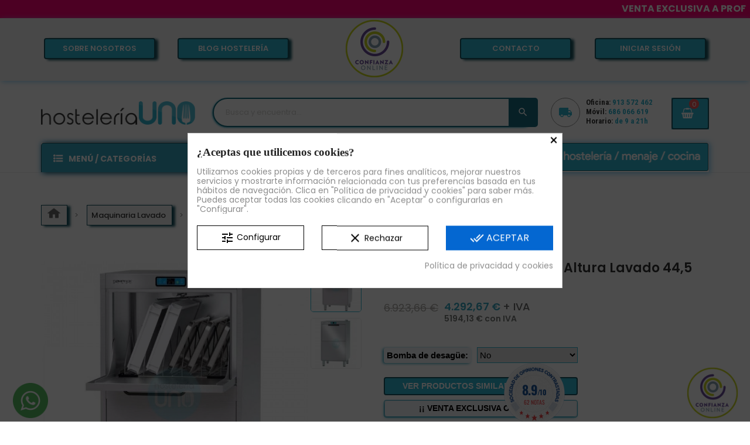

--- FILE ---
content_type: text/html; charset=utf-8
request_url: https://hosteleriauno.es/5359-1524-lavaobjetos-sm951e.html
body_size: 74165
content:
<!doctype html>
<html lang="es">

  <head>
    
      
  <meta charset="utf-8">


  <meta http-equiv="x-ua-compatible" content="ie=edge">




    <link rel="canonical" href="https://hosteleriauno.es/5359-lavaobjetos-sm951e.html">

  <title>Lavaobjetos Altura Lavado 44,5 cm Padova SM951E</title>

	<meta data-module="adp-microdatos-opengraph-begin" />
	<meta property="og:url" content="https://hosteleriauno.es/5359-1524-lavaobjetos-sm951e.html" />

				<meta property="og:title" content="Lavaobjetos Altura Lavado 44,5 cm Padova SM951E" />
				<meta property="og:description" content="Lavaobjetos Cesta 60 x 67 Altura Lavado 44,5 cm Línea Padova SM951E. puede ser considerado un gran lavaplatos o un lavaobjetos; de hecho, tiene una gran cesta" />
				<meta property="og:site_name" content="Hosteleria UNO" />
				<meta property="og:locale" content="es" />
					
			<meta property="og:type" content="product" />

					<meta property="og:image" content="https://hosteleriauno.es/32955-large_default/lavaobjetos-sm951e.jpg"/>
			<meta property="og:image:type" content="image/jpeg"/>
			<meta property="og:image:width" content="700"/>
			<meta property="og:image:height" content="700"/>
			<meta property="og:image:alt" content="Lavaobjetos Altura Lavado 44,5 cm Padova SM951E"/>
		
									<meta property="product:availability" content="instock"/>
				
		
			      	<meta property="product:brand" content="Hostelería UNO" />
		
	 				<meta property="product:condition" content="new" />
		
							<meta property="product:price:amount" content="5194.13" />
							<meta property="product:pretax_price:currency" content="EUR" />
			<meta property="product:price:currency" content="EUR" />
				
	
	<!-- TwitterCard -->

	<meta name="twitter:card" content="summary_large_image">

			<meta name="twitter:title" content="Lavaobjetos Altura Lavado 44,5 cm Padova SM951E">
	
			<meta name="twitter:description" content="Lavaobjetos Cesta 60 x 67 Altura Lavado 44,5 cm Línea Padova SM951E. puede ser considerado un gran lavaplatos o un lavaobjetos; de hecho, tiene una gran cesta">
	
	
					<meta property="twitter:image" content="https://hosteleriauno.es/32955-large_default/lavaobjetos-sm951e.jpg"/>
			<meta property="twitter:image:alt" content="Lavaobjetos Altura Lavado 44,5 cm Padova SM951E"/>
		

	
	<meta name="twitter:site" content="Hosteleria UNO">

	<meta name="twitter:creator" content="Hosteleria UNO">

	<meta name="twitter:domain" content="https://hosteleriauno.es/5359-1524-lavaobjetos-sm951e.html">
	
	<meta data-module="adp-microdatos-opengraph-end" />

  <meta name="description" content="Lavaobjetos Cesta 60 x 67 Altura Lavado 44,5 cm Línea Padova SM951E. puede ser considerado un gran lavaplatos o un lavaobjetos; de hecho, tiene una gran cesta">
  <meta name="keywords" content="">
    


  <meta name="viewport" content="width=device-width, initial-scale=1">



  <link rel="icon" type="image/x-icon" href="favicon.ico" />
  <link rel="icon" type="image/vnd.microsoft.icon" href="favicon.ico" />
  <link href="http://example/apple-touch-icon.png" rel="apple-touch-icon" />
  <link rel="apple-touch-icon" sizes="57x57" href="/apple-icon-57x57.png">
  <link rel="apple-touch-icon" sizes="60x60" href="/apple-icon-60x60.png">
  <link rel="apple-touch-icon" sizes="72x72" href="/apple-icon-72x72.png">
  <link rel="apple-touch-icon" sizes="76x76" href="/apple-icon-76x76.png">
  <link rel="apple-touch-icon" sizes="114x114" href="/apple-icon-114x114.png">
  <link rel="apple-touch-icon" sizes="120x120" href="/apple-icon-120x120.png">
  <link rel="apple-touch-icon" sizes="144x144" href="/apple-icon-144x144.png">
  <link rel="apple-touch-icon" sizes="152x152" href="/apple-icon-152x152.png">
  <link rel="apple-touch-icon" sizes="180x180" href="/apple-icon-180x180.png">
  <link rel="icon" type="image/png" sizes="192x192"  href="/android-icon-192x192.png">
  <link rel="icon" type="image/png" sizes="32x32" href="/favicon-32x32.png">
  <link rel="icon" type="image/png" sizes="48x48" href="/favicon-48x48.png">
  <link rel="icon" type="image/png" sizes="96x96" href="/favicon-96x96.png">
  <link rel="icon" type="image/png" sizes="16x16" href="/favicon-16x16.png">
  <link rel="manifest" href="/manifest.json">
  <meta name="msapplication-TileColor" content="#ffffff">
  <meta name="msapplication-TileImage" content="/ms-icon-144x144.png">
  <meta name="theme-color" content="#ffffff">



    <link rel="stylesheet" href="https://hosteleriauno.es/themes/electronic/assets/cache/theme-c566273088.css" type="text/css" media="all">




    <script type="text/javascript" src="https://hosteleriauno.es/themes/electronic/assets/cache/head-383eb63087.js" ></script>


  <script type="text/javascript">
        var CHECKBOX_ACTIVATE = "1";
        var CHECKBOX_BLACKPRICE = "1";
        var CHECKBOX_CHECKOUT_NOW = "1";
        var CHECKBOX_MOBILE = "1";
        var CHECKBOX_VIEW_CART = "1";
        var PRIMARY_COLOR_CARTDROPDOWN = "#2fb5d2";
        var is_mobile = false;
        var ma_ps17 = true;
        var pp_ets_onepagecheckout = false;
        var pp_onepagecheckoutps = true;
        var pp_steasycheckout = false;
        var pp_supercheckout = false;
        var prestashop = {"cart":{"products":[],"totals":{"total":{"type":"total","label":"Total","amount":0,"value":"0,00\u00a0\u20ac"},"total_including_tax":{"type":"total","label":"Total (impuestos incl.)","amount":0,"value":"0,00\u00a0\u20ac"},"total_excluding_tax":{"type":"total","label":"Total (impuestos excl.)","amount":0,"value":"0,00\u00a0\u20ac"}},"subtotals":{"products":{"type":"products","label":"Productos","amount":0,"value":"0,00\u00a0\u20ac"},"discounts":null,"shipping":{"type":"shipping","label":"Transporte","amount":0,"value":"Gratis"},"tax":{"type":"tax","label":"IVA","amount":0,"value":"0,00\u00a0\u20ac"}},"products_count":0,"summary_string":"0 art\u00edculos","vouchers":{"allowed":1,"added":[]},"discounts":[],"minimalPurchase":60,"minimalPurchaseRequired":"El pedido m\u00ednimo es de 60,00\u00a0\u20ac (sin incluir IVA ni gastos de env\u00edo)"},"currency":{"name":"euro","iso_code":"EUR","iso_code_num":"978","sign":"\u20ac"},"customer":{"lastname":null,"firstname":null,"email":null,"birthday":null,"newsletter":null,"newsletter_date_add":null,"optin":null,"website":null,"company":null,"siret":null,"ape":null,"is_logged":false,"gender":{"type":null,"name":null},"addresses":[]},"language":{"name":"Espa\u00f1ol (Spanish)","iso_code":"es","locale":"es-ES","language_code":"es","is_rtl":"0","date_format_lite":"d\/m\/Y","date_format_full":"d\/m\/Y H:i:s","id":1},"page":{"title":"","canonical":null,"meta":{"title":"Lavaobjetos Altura Lavado 44,5 cm Padova SM951E","description":"Lavaobjetos Cesta 60 x 67 Altura Lavado 44,5 cm L\u00ednea Padova SM951E. puede ser considerado un gran lavaplatos o un lavaobjetos; de hecho, tiene una gran cesta","keywords":"","robots":"index"},"page_name":"product","body_classes":{"lang-es":true,"lang-rtl":false,"country-ES":true,"currency-EUR":true,"layout-full-width":true,"page-product":true,"tax-display-disabled":true,"product-id-5359":true,"product-Lavaobjetos Cesta 60 x 67, Altura Lavado 44,5 cm, Trif\u00e1sico, CHSM951E":true,"product-id-category-75":true,"product-id-manufacturer-0":true,"product-id-supplier-10":true,"product-available-for-order":true},"admin_notifications":[]},"shop":{"name":"Hosteleria UNO","logo":"\/img\/hosteleria-uno-logo-1673308351.jpg","stores_icon":"\/img\/logo_stores.png","favicon":"\/img\/favicon.ico"},"urls":{"base_url":"https:\/\/hosteleriauno.es\/","current_url":"https:\/\/hosteleriauno.es\/5359-1524-lavaobjetos-sm951e.html","shop_domain_url":"https:\/\/hosteleriauno.es","img_ps_url":"https:\/\/hosteleriauno.es\/img\/","img_cat_url":"https:\/\/hosteleriauno.es\/img\/c\/","img_lang_url":"https:\/\/hosteleriauno.es\/img\/l\/","img_prod_url":"https:\/\/hosteleriauno.es\/img\/p\/","img_manu_url":"https:\/\/hosteleriauno.es\/img\/m\/","img_sup_url":"https:\/\/hosteleriauno.es\/img\/su\/","img_ship_url":"https:\/\/hosteleriauno.es\/img\/s\/","img_store_url":"https:\/\/hosteleriauno.es\/img\/st\/","img_col_url":"https:\/\/hosteleriauno.es\/img\/co\/","img_url":"https:\/\/hosteleriauno.es\/themes\/electronic\/assets\/img\/","css_url":"https:\/\/hosteleriauno.es\/themes\/electronic\/assets\/css\/","js_url":"https:\/\/hosteleriauno.es\/themes\/electronic\/assets\/js\/","pic_url":"https:\/\/hosteleriauno.es\/upload\/","pages":{"address":"https:\/\/hosteleriauno.es\/direccion","addresses":"https:\/\/hosteleriauno.es\/direcciones","authentication":"https:\/\/hosteleriauno.es\/iniciar-sesion","cart":"https:\/\/hosteleriauno.es\/carrito","category":"https:\/\/hosteleriauno.es\/index.php?controller=category","cms":"https:\/\/hosteleriauno.es\/index.php?controller=cms","contact":"https:\/\/hosteleriauno.es\/contactenos","discount":"https:\/\/hosteleriauno.es\/descuento","guest_tracking":"https:\/\/hosteleriauno.es\/seguimiento-pedido-invitado","history":"https:\/\/hosteleriauno.es\/historial-compra","identity":"https:\/\/hosteleriauno.es\/datos-personales","index":"https:\/\/hosteleriauno.es\/","my_account":"https:\/\/hosteleriauno.es\/mi-cuenta","order_confirmation":"https:\/\/hosteleriauno.es\/confirmacion-pedido","order_detail":"https:\/\/hosteleriauno.es\/index.php?controller=order-detail","order_follow":"https:\/\/hosteleriauno.es\/seguimiento-pedido","order":"https:\/\/hosteleriauno.es\/pedido","order_return":"https:\/\/hosteleriauno.es\/index.php?controller=order-return","order_slip":"https:\/\/hosteleriauno.es\/facturas-abono","pagenotfound":"https:\/\/hosteleriauno.es\/pagina-no-encontrada","password":"https:\/\/hosteleriauno.es\/recuperar-contrase\u00f1a","pdf_invoice":"https:\/\/hosteleriauno.es\/index.php?controller=pdf-invoice","pdf_order_return":"https:\/\/hosteleriauno.es\/index.php?controller=pdf-order-return","pdf_order_slip":"https:\/\/hosteleriauno.es\/index.php?controller=pdf-order-slip","prices_drop":"https:\/\/hosteleriauno.es\/productos-rebajados","product":"https:\/\/hosteleriauno.es\/index.php?controller=product","search":"https:\/\/hosteleriauno.es\/busqueda","sitemap":"https:\/\/hosteleriauno.es\/mapa del sitio","stores":"https:\/\/hosteleriauno.es\/tiendas","supplier":"https:\/\/hosteleriauno.es\/marcas-fabricantes","register":"https:\/\/hosteleriauno.es\/iniciar-sesion?create_account=1","order_login":"https:\/\/hosteleriauno.es\/pedido?login=1"},"alternative_langs":{"es":"https:\/\/hosteleriauno.es\/5359-lavaobjetos-sm951e.html"},"theme_assets":"\/themes\/electronic\/assets\/","actions":{"logout":"https:\/\/hosteleriauno.es\/?mylogout="},"no_picture_image":{"bySize":{"small_default":{"url":"https:\/\/hosteleriauno.es\/img\/p\/es-default-small_default.jpg","width":87,"height":87},"cart_default":{"url":"https:\/\/hosteleriauno.es\/img\/p\/es-default-cart_default.jpg","width":125,"height":125},"home_default":{"url":"https:\/\/hosteleriauno.es\/img\/p\/es-default-home_default.jpg","width":298,"height":298},"medium_default":{"url":"https:\/\/hosteleriauno.es\/img\/p\/es-default-medium_default.jpg","width":368,"height":368},"large_default":{"url":"https:\/\/hosteleriauno.es\/img\/p\/es-default-large_default.jpg","width":700,"height":700}},"small":{"url":"https:\/\/hosteleriauno.es\/img\/p\/es-default-small_default.jpg","width":87,"height":87},"medium":{"url":"https:\/\/hosteleriauno.es\/img\/p\/es-default-home_default.jpg","width":298,"height":298},"large":{"url":"https:\/\/hosteleriauno.es\/img\/p\/es-default-large_default.jpg","width":700,"height":700},"legend":""}},"configuration":{"display_taxes_label":false,"is_catalog":false,"show_prices":true,"opt_in":{"partner":false},"quantity_discount":{"type":"discount","label":"Descuento"},"voucher_enabled":1,"return_enabled":0},"field_required":[],"breadcrumb":{"links":[{"title":"Inicio","url":"https:\/\/hosteleriauno.es\/"},{"title":"Maquinaria Lavado","url":"https:\/\/hosteleriauno.es\/maquinaria-lavado-limpieza-7"},{"title":"Lavavajillas industrial","url":"https:\/\/hosteleriauno.es\/lavavajillas-industrial-196"},{"title":"Lavautensilios \/ Lavaperolas","url":"https:\/\/hosteleriauno.es\/lavautensilios-lavaperolas-75"},{"title":"Lavaobjetos Cesta 60 x 67, Altura Lavado 44,5 cm, Trif\u00e1sico, CHSM951E","url":"https:\/\/hosteleriauno.es\/5359-1524-lavaobjetos-sm951e.html#\/bomba_de_desague_-no"}],"count":5},"link":{"protocol_link":"https:\/\/","protocol_content":"https:\/\/"},"time":1768725520,"static_token":"5ab557eb60dcced82908a042a5850efa","token":"ad6bb51aab054b407ea3c09d0fcab0da"};
      </script>



  <style>
            div#cookiesplus-modal,
        #cookiesplus-modal > div,
        #cookiesplus-modal p {
            background-color: #FFFFFF !important;
        }
    
    
            #cookiesplus-modal .cookiesplus-accept {
            background-color: #0467d1 !important;
        }
    
            #cookiesplus-modal .cookiesplus-accept {
            border: 1px solid #0467d1 !important;
        }
    

            #cookiesplus-modal .cookiesplus-accept {
            color: #FFFFFF !important;
        }
    
            #cookiesplus-modal .cookiesplus-accept {
            font-size: 16px !important;
        }
    
    
            #cookiesplus-modal .cookiesplus-more-information {
            background-color: #FFFFFF !important;
        }
    
            #cookiesplus-modal .cookiesplus-more-information {
            border: 1px solid #000000 !important;
        }
    
            #cookiesplus-modal .cookiesplus-more-information {
            color: #000000 !important;
        }
    
            #cookiesplus-modal .cookiesplus-more-information {
            font-size: 14px !important;
        }
    
    
            #cookiesplus-modal .cookiesplus-reject {
            background-color: #FFFFFF !important;
        }
    
            #cookiesplus-modal .cookiesplus-reject {
            border: 1px solid #000000 !important;
        }
    
            #cookiesplus-modal .cookiesplus-reject {
            color: #000000 !important;
        }
    
            #cookiesplus-modal .cookiesplus-reject {
            font-size: 14px !important;
        }
    
    
            #cookiesplus-modal .cookiesplus-save:not([disabled]) {
            background-color: #FFFFFF !important;
        }
    
            #cookiesplus-modal .cookiesplus-save:not([disabled]) {
            border: 1px solid #000000 !important;
        }
    
            #cookiesplus-modal .cookiesplus-save:not([disabled]) {
            color: #000000 !important;
        }
    
            #cookiesplus-modal .cookiesplus-save {
            font-size: 14px !important;
        }
    
    
    
    #cookiesplus-tab {
                     bottom: 55%;
                right: 0;
                -webkit-transform: rotate(-90deg);
                -moz-transform: rotate(-90deg) translateX(-100%);
                -ms-transform: rotate(-90deg) translateX(-100%);
                -o-transform: rotate(-90deg) translateX(-100%);
                transform: rotate(-90deg);
                transform-origin: 100% 100%;
                    
                    background-color: #2fb5d2 !important;
        
                    color: #ffffff !important;
            }
</style>
<script id='hookHeader_89_25da0e91c0'></script>
                        <script>
                            var hookModuleData = [];
                            hookModuleData['id_module'] = '89';
                            hookModuleData['location'] = '#hookHeader_89_25da0e91c0';
                            hookModuleData['finalities'] = '3,4';
                            hookModuleData['script'] = "<!-- Global site tag (gtag.js) - Google Analytics -->\n<script async src='https:\/\/www.googletagmanager.com\/gtag\/js?id=G-ET9XQLX215' data-keepinline><\/script>\n<script data-keepinline>\n    \n    window.dataLayer = window.dataLayer || [];\n    function gtag(){dataLayer.push(arguments);}\n    gtag('js', new Date());\n    \n<\/script>\n";
                            hookModuleData['js'] = [];
                            hookModuleData['css'] = [];
                            var cookiesPlusBlockedScripts = cookiesPlusBlockedScripts || [];
                            cookiesPlusBlockedScripts.push(hookModuleData);
                            var hookModuleData = [];
                        </script><!--Module blockshowprice -->
<script>
    var block_show_price_dir = 'https://hosteleriauno.es/module/blockshowprice/ajax';
</script>
<div class="stage_sp" style="display: none;"></div>
    <style>
        .see_price, #sendShowPrice
        {
            background: rgba(45, 170, 170, 1);            width: 140px;            height: 39px;            border-radius: 9px;            color: rgba(255, 255, 255, 1);            text-align: center;            font-size: 20px;            line-height: 39px;                                    padding-left: 10px;            padding-right: 10px;                    box-shadow: 1px 1px 1px 1px rgba(135, 147, 152, 1);
                }
    </style>
<div id="form_show_price" style="display: none;">
    <div class="content_form form_content">
        <div class="success_stage_sp" style="display: none">Mensaje enviado</div>
        <div class="wrapp_form_content">
            <p class="title page-subheading"><span class="product_name"></span><br>precio de consulta<span id="cancelShowPrice">×</span></p>
            <input type="hidden" name="id_product"/>
            <div class="row_field field form-group field form-group">
                <input placeholder="Nombre" name="name" type="text" class="form-control">
            </div>
            <div class="row_field field form-group">
                <input placeholder="Tu telu00e9fono" name="phone" type="text" class="form-control">
            </div>
                        <div class="row_field field form-group">
                <input placeholder="Tu email " name="email" type="text" class="form-control">
            </div>
                        <div class="row_field field form-group" style="text-align: left;width: 282px;margin: 0 auto;">
                <div class="quantity_field">
                    <input name="quantity" value="1" type="text" class="form-control">
                    <span class="qty_text">Cantidad</span>
                    <div class="wrapp_action_quantity">
                        <a class="up_quantity action_quantity" href="#"></a>
                        <a class="down_quantity action_quantity" href="#"></a>
                    </div>
                </div>
            </div>
            <div class="row_field field form-group">
                                    <p class="hlp">
                        Consulte precio especial max descuento
                    </p>
                                <textarea placeholder="" name="message" class="form-control"></textarea>
            </div>
            <div style="text-align: center;" class="row_field" >
                <button type="button" id="sendShowPrice">
                    <span>ENVIAR</span>
                </button>
            </div>
        </div>
    </div>
</div>
<!--/Module blockshowprice --><style></style><script type="text/javascript">var PS_CONPRO_TEXT="1";var PS_CONPRO_RIGHT="1";var PS_CONPRO_CONTEXTUAL="1";var PS_CONPRO_ALERT="";var PS_CONPRO_DRAGDROP="";var PS_CONPRO_TRANSIMAGE="1";var PS_CONPRO_CONSOLE="1";var PS_CONPRO_CTRLV="1";var PS_CONPRO_CTRLC="1";var PS_CONPRO_ALTE="1";var PS_CONPRO_ALTF="1";var PS_CONPRO_CTRLF="";var PS_CONPRO_CTRLX="1";var PS_CONPRO_CTRLP="1";var PS_CONPRO_CTRLS="1";var PS_CONPRO_CTRLQ="1";var PS_CONPRO_CTRLSHIFTQ="1";var PS_CONPRO_CTRLA="1";var PS_CONPRO_CTRLU="1";var PS_CONPRO_CTRLSHIFTC="1";var PS_CONPRO_CTRLSHIFTI="1";var PS_CONPRO_CTRLSHIFTJ="1";var PS_CONPRO_CMDSHIFTN="1";var PS_CONPRO_F1="";var PS_CONPRO_F3="";var PS_CONPRO_CTRLF4="";var PS_CONPRO_F5="";var PS_CONPRO_F10="";var PS_CONPRO_F12="1";var PS_IMAGE_SELECTOR="img:not('.js-thumb')";var cp_path="/modules/contentprotection/";var pixelSource=cp_path+'views/img/transparent.gif';var preload=new Image();preload.src=pixelSource;</script><style type="text/css">body
{-webkit-user-select:none;-khtml-user-select:none;-moz-user-select:none;-o-user-select:none;user-select:none;}</style><style type="text/css"media="print">*{display:none;}</style><style>.seosa_product_label{z-index:1;}</style><script type="text/javascript"></script><!-- START OF DOOFINDER SCRIPT -->
  <script>
    const dfLayerOptions = {
      installationId: "405ea68f-fb3d-48d5-b777-4fc4a830ec79",
      zone: "eu1",
      language: "es",
      currency: "EUR"
    };
    (function (l, a, y, e, r, s) {
      r = l.createElement(a); r.onload = e; r.async = 1; r.src = y;
      s = l.getElementsByTagName(a)[0]; s.parentNode.insertBefore(r, s);
    })(document, 'script', 'https://cdn.doofinder.com/livelayer/1/js/loader.min.js', function () {
      doofinderLoader.load(dfLayerOptions);
    });

    let closeDoofinderLayer = () => {
      document.querySelector('button[dfd-click="close-layer"').click();
    }

    document.addEventListener('doofinder.cart.add', function(event) {

      const checkIfCartItemHasVariation = (cartObject) => {
        return (cartObject.item_id === cartObject.grouping_id) ? false : true;
      }

      /**
      * Returns only ID from string
      */
      const sanitizeVariationID = (variationID) => {
        return variationID.replace(/\D/g, "")
      }

      doofinderManageCart({
        cartURL          : "https://hosteleriauno.es/carrito",  //required for prestashop 1.7, in previous versions it will be empty.
        cartToken        : "5ab557eb60dcced82908a042a5850efa",
        productID        : checkIfCartItemHasVariation(event.detail) ? event.detail.grouping_id : event.detail.item_id,
        customizationID  : checkIfCartItemHasVariation(event.detail) ? sanitizeVariationID(event.detail.item_id) : 0,   // If there are no combinations, the value will be 0
        cuantity         : event.detail.amount,
      });
    });
  </script>
<!-- END OF DOOFINDER SCRIPT -->
<div id="pscarthover_shoppingcart"  style="display:hidden !important;">


<div class="cartdrop-overview js-cartdrop" data-refresh-url="//hosteleriauno.es/module/pscartdropdown/FrontAjaxCartDropdown?ajax=1&action=refresh">
    </div>




<div id="total_block" class="cartdrop-detailed-totals card-block">
    <div style="text-align: center; margin-bottom: 10px;" class="cartdrop-summary-line cartdrop-total">
        <span style="color: #7a7a7a" class="label">Total (sin IVA): <span style="font-weight: bold;" class="label">0,00 €</span></span>
    </div>
        <div class="viewmycart text-sm-center">
        <a href="//hosteleriauno.es/carrito?action=show"
                class="btnviewcart btn btn-outline-primary btn-block"
        onmouseover="this.style.background='#2fb5d2';this.style.color='#FFF';"
        onmouseout="this.style.background='';this.style.color='#2fb5d2';"
        style="background: transparent; border-color:#2fb5d2; color:#2fb5d2;"
        >
        <i class="material-icons shopping-cart-dropdown">shopping_cart</i>
        <span>Revisar carrito</span>
        <span class="cartdrop-products-count">(0)</span>
        </a>
    </div>
                
    
<div class="checkoutnow cartdrop-summary-line">
        <div class="alert alert-warning" role="alert">
       <p>Carrito con pedido mínimo, revisa el carrito para más información</p>
    </div>
    <div class="text-sm-center">
        <button style="opacity: 0.30 !important" type="button" class="btncheckout btn btn-primary btn-block disabled" disabled>Tramitar Pedido</button>
    </div>
    </div>

    
                    </div>


<style media="screen">
    .blockcart {
    background-color: #2fb5d2 !important;
    touch-action: none !important;
    }
    #header .header-nav .cart-preview .shopping-cart {
        color: #ffffff !important;
        font-size: 22px !important;
    }
    .blockcart .header {
        color: #ffffff;
    }
</style>
</div>

<script type="text/javascript">
    let frontController = "https://hosteleriauno.es/module/pscartdropdown/FrontAjaxCartDropdown";
    let isMobileCartDropdown = "";
    let BgColor = "#2fb5d2";
    let CheckBoxActivate = "1";
    let CheckBoxBlackPrice = "1";
    let CheckBoxMobile = "1";
    let CheckBoxViewCart = "1";
    let CheckBoxCheckoutNow = "1";
</script>

<script type="text/javascript">
	//Common vars
    var apc_link = "https://hosteleriauno.es/module/advancedpopupcreator/popup";
    var apc_token = "5ab557eb60dcced82908a042a5850efa";
    var apc_product = "5359";
    var apc_category = "0";
    var apc_supplier = "0";
    var apc_manufacturer = "0";
    var apc_cms = "";
    var apc_controller = "product";
</script>
<link href="//fonts.googleapis.com/css?family=Open+Sans:600,400,400i|Oswald:700" rel="stylesheet" type="text/css" media="all">
 
<script type="text/javascript">
    var agSiteId="8111";
</script>
<script src="https://www.sociedad-de-opiniones-contrastadas.es/wp-content/plugins/ag-core/widgets/JsWidget.js" type="text/javascript"></script>

<style>
        @media (max-width : 1199px) {
#steavisgarantis {
    display: none !important;
}
}
    </style><style>
    .stick_header {
        position: fixed !important;
        top: 0px;
        z-index: 99999;
        margin-left: 0px;
        /*transition: all 0.4s ease;*/
        opacity: 1;
                    background-color: #f4f4f4;
            }

    .stick_product_box {
        position: fixed !important;
        z-index: 999;
        /*transition: all 0.4s ease;*/
        padding-top: 0px !important;
        opacity: 0.9;
                    }

    .stick_menu {
        position: fixed !important;
        z-index: 99999;
        /*transition: all 0.4s ease;*/
        padding-top: 0px !important;
        width: 1200px !important;
        top: 0px !important;
        opacity: 1;
                    background-color: #f4f4f4 !important;
        
    }

    .stick_menu_resp {
        position: fixed !important;
        z-index: 99999;
        /*transition: all 0.4s ease;*/
        padding-top: 0px !important;
        opacity: 1;
                    background-color: #f4f4f4 !important;
            }

    .stick_cart {
        position: fixed !important;
        z-index: 99999;
        /*transition: all 0.4s ease;*/
        padding-top: 0px !important;
        opacity: 1;
                    background-color: #fff;
            }

            .stick_cart a { background-color: #fff !important;}
    
    .stick_filters {
        position: fixed !important;
        z-index: 99999;
        /*transition: all 0.4s ease;*/
        opacity: 0.9;
            }

    </style>

<script type="text/javascript">
    var sticky_header = "1";
    var sticky_menu_resp = "1";
    var sticky_menu = "";
    var sticky_cart = "";
    var sticky_product_box = "";
    var sticky_filters = "";

    if (sticky_header) {
        var header_selector = "#header .header-top";
    }

    if (sticky_cart) {
        var cart_selector = "#_desktop_cart";
    }

    if (sticky_product_box) {
        var product_box_selector = ".box-info-product";
    }

    if (sticky_menu) {
        var menu_selector = ".header-nav .mobile";
    }

    if (sticky_filters) {
        var filters_selector = "#search_filters_wrapper";
    }

    if (sticky_menu_resp) {
        var menu_resp_selector = "#header .header-nav";
    }

    var sticky_menu_top = "";
    var sticky_menu_resp_top = "";
    var sticky_cart_top = "25";
    var sticky_cart_right = "0";
    var sticky_filters_height = "500";
    var sticky_filters_width = "270";

    var position_menu = 0;
    var position_header = 0;
    var position_cart_right = 0;
    var position_cart_top = 0;
    var top_origin_cart = 0;
    var height_header = 0;
    var product_box_position = 0;
    var position_product_box_right = 0;
    var product_box_width_origin = 0;
    var position_filters = 0;
    var filters_height_origin = 0;
    var filters_width_origin = 0;
    var height_filter = 0;
</script>


    
    <meta content="product">
    <meta content="https://hosteleriauno.es/5359-1524-lavaobjetos-sm951e.html">
    <meta content="Lavaobjetos Altura Lavado 44,5 cm Padova SM951E">
    <meta content="Hosteleria UNO">
    <meta content="Lavaobjetos Cesta 60 x 67 Altura Lavado 44,5 cm Línea Padova SM951E. puede ser considerado un gran lavaplatos o un lavaobjetos; de hecho, tiene una gran cesta">
    <meta content="https://hosteleriauno.es/32955-large_default/lavaobjetos-sm951e.jpg">
    <meta content="4292.67">
    <meta content="EUR">
    <meta content="4292.67">
    <meta content="EUR">
    
  </head>

  <body id="product" class="lang-es country-es currency-eur layout-full-width page-product tax-display-disabled product-id-5359 product-lavaobjetos-cesta-60-x-67-altura-lavado-44-5-cm-trifasico-chsm951e product-id-category-75 product-id-manufacturer-0 product-id-supplier-10 product-available-for-order">
  
  <!-- Google Tag Manager (noscript) -->
<noscript><iframe src="https://www.googletagmanager.com/ns.html?id=GTM-KWNJ4RD"
height="0" width="0" style="display:none;visibility:hidden"></iframe></noscript>
<!-- End Google Tag Manager (noscript) -->
  

    
        <style id="messagesanywhere_custom_css" type="text/css">
    @media (max-width: 425px) {
  main .search-widget {
      top: 57px;
  }
  div.ma-marquee div.ma-message {height: 43px!important;}
  div.sticky-wrapper.is-sticky {line-height: 1.75em!important;}
}
  </style>

  <style>
    div.ma-marquee div.ma-message {min-height: 17px;}
  </style>

<div id="ma-container_topWidth_1" class="ma-width100 ma-container ma-sticky   ma-marquee ma-topWidth ma-container_topWidth_1" style="background-color:#ff0076;display:none;">
      <div class="ma-message">
      </div>
    </div>
<script>
  function getCookie(cname) {
    let name = cname + "=";
    let ca = document.cookie.split(';');
    for(let i = 0; i < ca.length; i++) {
      let c = ca[i];
      while (c.charAt(0) == ' ') {
        c = c.substring(1);
      }
      if (c.indexOf(name) == 0) {
        return c.substring(name.length, c.length);
      }
    }
    return "";
  }
        document.getElementById("ma-container_topWidth_1").style.display = '';
    function docReady(meFunction) {
    window.addEventListener('load', meFunction, false);
  }
        docReady(addEvents);
  function addEvents() {
              $("div.ma-container.ma-container_topWidth_1 .ma-message").html('<div style="background-color: #ff0076;"><span style="font-size: 12pt;"><strong><span style="color: #ffffff;">VENTA EXCLUSIVA A PROFESIONALES</span></strong>&nbsp; &nbsp; &nbsp;<span style="color: transparent; text-shadow: 0 0 0 #fffb03;"><strong>&diams;</strong></span>&nbsp; &nbsp; &nbsp; <span style="color: #ffffff;"><strong>LOS MEJORES PRECIOS EN HORECA</strong></span>&nbsp; &nbsp; &nbsp;<span style="color: transparent; text-shadow: 0 0 0 #fffb03;"><strong>&diams;</strong></span>&nbsp; &nbsp; &nbsp; <span style="color: #ffffff;"><strong>PUEDES PAGAR R&Aacute;PIDO Y F&Aacute;CIL CON BIZUM</strong></span>&nbsp; &nbsp; &nbsp;&nbsp;<span style="color: transparent; text-shadow: 0 0 0 #fffb03;"><strong>&diams;</strong></span>&nbsp; &nbsp; &nbsp; &nbsp;<span style="color: #ffffff;"><strong>HOSTELER&Iacute;A </strong>/<strong> MENAJE </strong>/<strong> COCINA </strong>/<strong> MOBILIARIO</strong></span>&nbsp; &nbsp; &nbsp;&nbsp;<span style="color: transparent; text-shadow: 0 0 0 #fffb03;"><strong>&diams;</strong></span> &nbsp; &nbsp; &nbsp; <span style="color: #ffffff;"><strong>SERVICIO T&Eacute;CNICO EN TODA ESPA&Ntilde;A</strong></span>&nbsp; &nbsp; &nbsp;&nbsp;<span style="color: transparent; text-shadow: 0 0 0 #fffb03;"><strong>&diams;</strong></span>&nbsp; &nbsp; &nbsp; <span style="color: #ffffff;"><strong>913 572 462</strong> / <strong>686 06 66 19</strong></span></span></div>');
      runMeMarquee();
                $(".ma-container.ma-onload.ma-container_topWidth_1").fadeIn(3000, "linear");
  }
  docReady(addCssStylesOnload);
  function addCssStylesOnload() {
    messageElement = $("div.ma-container.ma-container_topWidth_1 .ma-message");
    bottomStickyElement = $(".ma-container.ma-sticky.ma-bottomWidth");
    bottomStickyElement.parent().prevAll('main').css('margin-bottom', bottomStickyElement.height());
    //$("div.ma-container.ma-container_topWidth_1 #ma-close-btn").css('top', 10 - messageElement.height());
    $("div.ma-container.ma-container_topWidth_1 #ma-close-btn").css('top', '5px').css('position', 'relative');
    $('.ma-marquee.str_vertical').css('height', $(this).children().height());
    if ($('body.ps_back-office').length > 0) {
      messageElement.parent('a').attr('href', '').parent().addClass('infinite');
      messageElement.parent().addClass('infinite');
    }
  }
      function runMeMarquee() {
    var meMarquee = $('.ma-container.ma-marquee .ma-message').liMarquee({
        width: 'auto',
        height: 'auto',
        direction: 'left',
        loop: -1,
        scrolldelay: 85,
        scrollamount: 85,
        circular: false,
        dragAndDrop: true,
        hoverStop: true,
        startShow: false,
        runShort: true
    });
    meMarquee.liMarquee('pause');
    $('div.str_origin').css('left', meMarquee.width() + 'px');
    meMarquee.liMarquee('play');
  }
</script>
<div class="owl-menu-mobile">
	<div class="menu-mobile-header">
		<div class="menu-sidebar-title">
			<i class="material-icons">menu</i>
			<span>Menú</span>
		</div>
		<div class="menu-icon">
			<a href="javascript:void(0);">
				<i id="menu-icon-close" class="material-icons">&#xE5CD;</i>
			</a>
		</div>
	</div>
	
	<div class="menu-mobile-content">
		<div class="menu-mobile-inner">
		<ul id="owl_accordion_menu_ver" class="accordion top-menu menu-content ul-menu-mobile">
												


                        <li class="level-1 parent card">
			              <a href="https://hosteleriauno.es/maquinaria-lavado-limpieza-7">
									<img class="img-icon" src="/modules/owlverticalmegamenu/views/img/icons/d05fd42bea9004b4902ddca58e92349fb5a4e978_maquinaria hostelería lavavajillas.jpg" alt=""/>
									<span>Maquinaria Lavado</span>
										
              </a>
						
											<div class="icon-menu-sort float-xs-right hidden-xl-up">
					<span data-target="#ver_sub_menu_83935" data-toggle="collapse" class="navbar-toggler collapse-icons" aria-controls="ver_sub_menu_83935">
					  <i class="material-icons add">keyboard_arrow_right</i>
					  <i class="material-icons remove">keyboard_arrow_up</i>
					</span>
				</div>
								
              								  <ul id="ver_sub_menu_83935" class="menu-dropdown cat-drop-menu owl-vm-sub-auto collapse" data-parent="#owl_accordion_menu_ver">
					
                        <li class="level-2 parent">
			              <a href="https://hosteleriauno.es/lavavajillas-industrial-196">
									<span>Lavavajillas industrial</span>
										
              </a>
						
											<div class="icon-menu-sort float-xs-right hidden-xl-up">
					<span data-target="#ver_sub_menu_64760" data-toggle="collapse" class="navbar-toggler collapse-icons" aria-controls="ver_sub_menu_64760">
					  <i class="material-icons add">keyboard_arrow_right</i>
					  <i class="material-icons remove">keyboard_arrow_up</i>
					</span>
				</div>
								
              									<ul id="ver_sub_menu_64760" class="menu-dropdown cat-drop-menu owl-vm-sub-auto collapse">
					
                        <li class="level-3">
			              <a href="https://hosteleriauno.es/lavavajillas-industrial-35x35-9">
									<span>Lavavajillas 35x35</span>
										
              </a>
						
								
                          </li>
                    <li class="level-3">
			              <a href="https://hosteleriauno.es/lavavajillas-industrial-40x40-8">
									<span>Lavavajillas 40x40</span>
										
              </a>
						
								
                          </li>
                    <li class="level-3">
			              <a href="https://hosteleriauno.es/lavavajillas-industrial-50x50-10">
									<span>Lavavajillas 50x50</span>
										
              </a>
						
								
                          </li>
                    <li class="level-3">
			              <a href="https://hosteleriauno.es/lavavajillas-industrial-60x60-335">
									<span>Lavavajillas 60x60</span>
										
              </a>
						
								
                          </li>
                    <li class="level-3">
			              <a href="https://hosteleriauno.es/lavautensilios-lavaperolas-75">
									<span>Lavautensilios / Lavaperolas</span>
										
              </a>
						
								
                          </li>
                    <li class="level-3">
			              <a href="https://hosteleriauno.es/lavavajillas-capota-cupula-12">
									<span>Lavavajillas de Capota</span>
										
              </a>
						
								
                          </li>
                    <li class="level-3">
			              <a href="https://hosteleriauno.es/tren-de-lavado-lavavajillas-de-arrastre-109">
									<span>Trenes de Lavado</span>
										
              </a>
						
								
                          </li>
                    <li class="level-3">
			              <a href="https://hosteleriauno.es/cestas-vasos-platos-lavavajillas-4355">
									<span>Cestas para Lavavajillas</span>
										
              </a>
						
								
                          </li>
                    <li class="level-3">
			              <a href="https://hosteleriauno.es/bombas-desague-3552">
									<span>Bombas desagüe</span>
										
              </a>
						
								
                          </li>
                    <li class="level-3">
			              <a href="https://hosteleriauno.es/detergente-lavavajillas-3796">
									<span>Detergentes Lavavajillas</span>
										
              </a>
						
								
                          </li>
            
				  </ul>
				                          </li>
                    <li class="level-2 parent">
			              <a href="https://hosteleriauno.es/lavanderia-industrial-profesional-4383">
									<span>Lavandería industrial</span>
										
              </a>
						
											<div class="icon-menu-sort float-xs-right hidden-xl-up">
					<span data-target="#ver_sub_menu_19655" data-toggle="collapse" class="navbar-toggler collapse-icons" aria-controls="ver_sub_menu_19655">
					  <i class="material-icons add">keyboard_arrow_right</i>
					  <i class="material-icons remove">keyboard_arrow_up</i>
					</span>
				</div>
								
              									<ul id="ver_sub_menu_19655" class="menu-dropdown cat-drop-menu owl-vm-sub-auto collapse">
					
                        <li class="level-3">
			              <a href="https://hosteleriauno.es/lavadoras-industriales-profesionales-4046">
									<span>Lavadoras industriales</span>
										
              </a>
						
								
                          </li>
                    <li class="level-3">
			              <a href="https://hosteleriauno.es/secadora-de-ropa-industrial-profesional-4257">
									<span>Secadoras industriales</span>
										
              </a>
						
								
                          </li>
                    <li class="level-3">
			              <a href="https://hosteleriauno.es/centro-de-planchado-profesional-3998">
									<span>Centros de Planchado</span>
										
              </a>
						
								
                          </li>
                    <li class="level-3">
			              <a href="https://hosteleriauno.es/calandras-planchado-4332">
									<span>Calandras Planchadoras</span>
										
              </a>
						
								
                          </li>
                    <li class="level-3">
			              <a href="https://hosteleriauno.es/planchas-de-rodillo-4382">
									<span>Planchas de Rodillo</span>
										
              </a>
						
								
                          </li>
            
				  </ul>
				                          </li>
                    <li class="level-2">
			              <a href="https://hosteleriauno.es/abrillantador-secador-copas-cubiertos-110">
									<span>Abrillantadoras / Secadoras</span>
										
              </a>
						
								
                          </li>
                    <li class="level-2">
			              <a href="https://hosteleriauno.es/secamanos-4043">
									<span>Secamanos</span>
										
              </a>
						
								
                          </li>
                    <li class="level-2 parent">
			              <a href="https://hosteleriauno.es/lavamanos-123">
									<span>Lavamanos</span>
										
              </a>
						
											<div class="icon-menu-sort float-xs-right hidden-xl-up">
					<span data-target="#ver_sub_menu_41555" data-toggle="collapse" class="navbar-toggler collapse-icons" aria-controls="ver_sub_menu_41555">
					  <i class="material-icons add">keyboard_arrow_right</i>
					  <i class="material-icons remove">keyboard_arrow_up</i>
					</span>
				</div>
								
              									<ul id="ver_sub_menu_41555" class="menu-dropdown cat-drop-menu owl-vm-sub-auto collapse">
					
                        <li class="level-3">
			              <a href="https://hosteleriauno.es/lavamanos-autonomos-4183">
									<span>Lavamanos Autónomos</span>
										
              </a>
						
								
                          </li>
                    <li class="level-3">
			              <a href="https://hosteleriauno.es/lavamanos-completos-dispensador-jabon-4184">
									<span>Lavamanos Completos</span>
										
              </a>
						
								
                          </li>
                    <li class="level-3">
			              <a href="https://hosteleriauno.es/lavamanos-de-pie-con-sensor-4185">
									<span>Lavamanos con Sensor Automático</span>
										
              </a>
						
								
                          </li>
            
				  </ul>
				                          </li>
                    <li class="level-2">
			              <a href="https://hosteleriauno.es/dispensador-dosificador-jabon-gel-383">
									<span>Dispensadores Jabón</span>
										
              </a>
						
								
                          </li>
                    <li class="level-2">
			              <a href="https://hosteleriauno.es/nebulizador-alta-presion-4283">
									<span>Nebulizadores de Alta Presión</span>
										
              </a>
						
								
                          </li>
                    <li class="level-2">
			              <a href="https://hosteleriauno.es/maquinas-de-ozono-384">
									<span>Máquinas ozono</span>
										
              </a>
						
								
                          </li>
                    <li class="level-2">
			              <a href="https://hosteleriauno.es/compostadores-3554">
									<span>Compostadores</span>
										
              </a>
						
								
                          </li>
            
				  </ul>
				                          </li>
            																


                        <li class="level-1 parent card">
			              <a href="https://hosteleriauno.es/maquinaria-coccion-cocina-4">
									<img class="img-icon" src="/modules/owlverticalmegamenu/views/img/icons/bad57921aff33a3fdf21cf4a243e8a6e337b4e8b_maquinaria cocina hostelería.jpg" alt=""/>
									<span>Maquinaria Cocina</span>
										
              </a>
						
											<div class="icon-menu-sort float-xs-right hidden-xl-up">
					<span data-target="#ver_sub_menu_67920" data-toggle="collapse" class="navbar-toggler collapse-icons" aria-controls="ver_sub_menu_67920">
					  <i class="material-icons add">keyboard_arrow_right</i>
					  <i class="material-icons remove">keyboard_arrow_up</i>
					</span>
				</div>
								
              								  <ul id="ver_sub_menu_67920" class="menu-dropdown cat-drop-menu owl-vm-sub-auto collapse" data-parent="#owl_accordion_menu_ver">
					
                        <li class="level-2 parent">
			              <a href="https://hosteleriauno.es/cocinas-industriales-218">
									<span>Cocinas industriales</span>
										
              </a>
						
											<div class="icon-menu-sort float-xs-right hidden-xl-up">
					<span data-target="#ver_sub_menu_81898" data-toggle="collapse" class="navbar-toggler collapse-icons" aria-controls="ver_sub_menu_81898">
					  <i class="material-icons add">keyboard_arrow_right</i>
					  <i class="material-icons remove">keyboard_arrow_up</i>
					</span>
				</div>
								
              									<ul id="ver_sub_menu_81898" class="menu-dropdown cat-drop-menu owl-vm-sub-auto collapse">
					
                        <li class="level-3 parent">
			              <a href="https://hosteleriauno.es/cocina-gas-profesional-industrial-219">
									<span>Cocinas a Gas</span>
										
              </a>
						
											<div class="icon-menu-sort float-xs-right hidden-xl-up">
					<span data-target="#ver_sub_menu_25260" data-toggle="collapse" class="navbar-toggler collapse-icons" aria-controls="ver_sub_menu_25260">
					  <i class="material-icons add">keyboard_arrow_right</i>
					  <i class="material-icons remove">keyboard_arrow_up</i>
					</span>
				</div>
								
              									<ul id="ver_sub_menu_25260" class="menu-dropdown cat-drop-menu owl-vm-sub-auto collapse">
					
                        <li class="level-4">
			              <a href="https://hosteleriauno.es/cocina-gas-sobremesa-3825">
									<span>Cocinas a Gas Sobremesa</span>
										
              </a>
						
								
                          </li>
                    <li class="level-4">
			              <a href="https://hosteleriauno.es/cocinas-a-gas-con-mueble-3826">
									<span>Cocinas a Gas con Mueble</span>
										
              </a>
						
								
                          </li>
                    <li class="level-4">
			              <a href="https://hosteleriauno.es/cocina-a-gas-con-horno-3827">
									<span>Cocinas a Gas con Horno</span>
										
              </a>
						
								
                          </li>
                    <li class="level-4">
			              <a href="https://hosteleriauno.es/cocinas-gas-1-fuego-3940">
									<span>Cocinas a Gas 1 Fuego</span>
										
              </a>
						
								
                          </li>
                    <li class="level-4">
			              <a href="https://hosteleriauno.es/cocina-gas-2-fuegos-dos-quemadores-3830">
									<span>Cocinas a Gas 2 Fuegos</span>
										
              </a>
						
								
                          </li>
                    <li class="level-4">
			              <a href="https://hosteleriauno.es/cocina-gas-3-fuegos-tres-quemadores-3947">
									<span>Cocinas a Gas 3 Fuegos</span>
										
              </a>
						
								
                          </li>
                    <li class="level-4">
			              <a href="https://hosteleriauno.es/cocina-gas-4-fuegos-cuatro-quemadores-3829">
									<span>Cocinas a Gas 4 Fuegos</span>
										
              </a>
						
								
                          </li>
                    <li class="level-4">
			              <a href="https://hosteleriauno.es/cocina-gas-6-fuegos-seis-quemadores-3828">
									<span>Cocinas a Gas 6 Fuegos</span>
										
              </a>
						
								
                          </li>
                    <li class="level-4">
			              <a href="https://hosteleriauno.es/cocinas-gas-serie-400-450-3941">
									<span>Cocinas Gas Serie 400 / 450</span>
										
              </a>
						
								
                          </li>
                    <li class="level-4">
			              <a href="https://hosteleriauno.es/cocinas-gas-serie-500-550-3942">
									<span>Cocinas Gas Serie 500 / 550</span>
										
              </a>
						
								
                          </li>
                    <li class="level-4">
			              <a href="https://hosteleriauno.es/cocina-gas-fondo-60-65-cm-serie-600-650-3831">
									<span>Cocinas Gas Serie 600 / 650</span>
										
              </a>
						
								
                          </li>
                    <li class="level-4">
			              <a href="https://hosteleriauno.es/cocina-gas-fondo-70-cm-serie-700-3832">
									<span>Cocinas Gas Serie 700 / 750</span>
										
              </a>
						
								
                          </li>
                    <li class="level-4">
			              <a href="https://hosteleriauno.es/cocina-gas-fondo-90-cm-serie-900-3833">
									<span>Cocinas Gas Serie 900</span>
										
              </a>
						
								
                          </li>
                    <li class="level-4">
			              <a href="https://hosteleriauno.es/fogones-de-gas-industrial-185">
									<span>Fogones gas industrial</span>
										
              </a>
						
								
                          </li>
                    <li class="level-4">
			              <a href="https://hosteleriauno.es/cocinas-arilex-4321">
									<span>Cocinas Arilex</span>
										
              </a>
						
								
                          </li>
            
				  </ul>
				                          </li>
                    <li class="level-3 parent">
			              <a href="https://hosteleriauno.es/cocina-electrica-industrial-220">
									<span>Cocinas Eléctricas</span>
										
              </a>
						
											<div class="icon-menu-sort float-xs-right hidden-xl-up">
					<span data-target="#ver_sub_menu_26781" data-toggle="collapse" class="navbar-toggler collapse-icons" aria-controls="ver_sub_menu_26781">
					  <i class="material-icons add">keyboard_arrow_right</i>
					  <i class="material-icons remove">keyboard_arrow_up</i>
					</span>
				</div>
								
              									<ul id="ver_sub_menu_26781" class="menu-dropdown cat-drop-menu owl-vm-sub-auto collapse">
					
                        <li class="level-4">
			              <a href="https://hosteleriauno.es/cocina-electrica-sobremesa-3834">
									<span>Cocinas Eléctricas Sobremesa</span>
										
              </a>
						
								
                          </li>
                    <li class="level-4">
			              <a href="https://hosteleriauno.es/cocina-electrica-con-mueble-3835">
									<span>Cocinas Eléctricas con Mueble</span>
										
              </a>
						
								
                          </li>
                    <li class="level-4">
			              <a href="https://hosteleriauno.es/cocina-electrica-con-horno-3836">
									<span>Cocinas Eléctricas con Horno</span>
										
              </a>
						
								
                          </li>
                    <li class="level-4">
			              <a href="https://hosteleriauno.es/cocina-electrica-2-placas-dos-zonas-3837">
									<span>Cocinas Eléctricas 2 Placas</span>
										
              </a>
						
								
                          </li>
                    <li class="level-4">
			              <a href="https://hosteleriauno.es/cocina-electrica-4-placas-cuatro-zonas-3838">
									<span>Cocinas Eléctricas 4 Placas</span>
										
              </a>
						
								
                          </li>
                    <li class="level-4">
			              <a href="https://hosteleriauno.es/cocina-electrica-6-placas-seis-zonas-3839">
									<span>Cocinas Eléctricas 6 Placas</span>
										
              </a>
						
								
                          </li>
                    <li class="level-4">
			              <a href="https://hosteleriauno.es/cocina-electrica-fondo-60-65-cm-serie-600-650-3840">
									<span>Cocinas Eléctricas Serie 600 / 650</span>
										
              </a>
						
								
                          </li>
                    <li class="level-4">
			              <a href="https://hosteleriauno.es/cocina-electrica-fondo-70-cm-serie-700-3841">
									<span>Cocinas Eléctricas Serie 700</span>
										
              </a>
						
								
                          </li>
                    <li class="level-4">
			              <a href="https://hosteleriauno.es/cocina-electrica-fondo-90-cm-serie-900-3842">
									<span>Cocinas Eléctricas Serie 900</span>
										
              </a>
						
								
                          </li>
                    <li class="level-4">
			              <a href="https://hosteleriauno.es/fogones-electricos-industriales-310">
									<span>Fogones eléctricos industriales</span>
										
              </a>
						
								
                          </li>
            
				  </ul>
				                          </li>
                    <li class="level-3 parent">
			              <a href="https://hosteleriauno.es/cocina-vitroceramica-370">
									<span>Cocinas Vitrocerámica</span>
										
              </a>
						
											<div class="icon-menu-sort float-xs-right hidden-xl-up">
					<span data-target="#ver_sub_menu_44130" data-toggle="collapse" class="navbar-toggler collapse-icons" aria-controls="ver_sub_menu_44130">
					  <i class="material-icons add">keyboard_arrow_right</i>
					  <i class="material-icons remove">keyboard_arrow_up</i>
					</span>
				</div>
								
              									<ul id="ver_sub_menu_44130" class="menu-dropdown cat-drop-menu owl-vm-sub-auto collapse">
					
                        <li class="level-4">
			              <a href="https://hosteleriauno.es/cocina-vitroceramica-con-horno-3809">
									<span>Cocinas Vitrocerámica con Horno</span>
										
              </a>
						
								
                          </li>
            
				  </ul>
				                          </li>
                    <li class="level-3">
			              <a href="https://hosteleriauno.es/cocinas-wok-73">
									<span>Cocinas wok</span>
										
              </a>
						
								
                          </li>
                    <li class="level-3 parent">
			              <a href="https://hosteleriauno.es/cocina-induccion-3710">
									<span>Cocinas inducción</span>
										
              </a>
						
											<div class="icon-menu-sort float-xs-right hidden-xl-up">
					<span data-target="#ver_sub_menu_91717" data-toggle="collapse" class="navbar-toggler collapse-icons" aria-controls="ver_sub_menu_91717">
					  <i class="material-icons add">keyboard_arrow_right</i>
					  <i class="material-icons remove">keyboard_arrow_up</i>
					</span>
				</div>
								
              									<ul id="ver_sub_menu_91717" class="menu-dropdown cat-drop-menu owl-vm-sub-auto collapse">
					
                        <li class="level-4">
			              <a href="https://hosteleriauno.es/placa-induccion-4064">
									<span>Placas de inducción</span>
										
              </a>
						
								
                          </li>
                    <li class="level-4">
			              <a href="https://hosteleriauno.es/wok-de-induccion-4065">
									<span>Wok de inducción</span>
										
              </a>
						
								
                          </li>
            
				  </ul>
				                          </li>
                    <li class="level-3">
			              <a href="https://hosteleriauno.es/cocina-industrial-con-horno-3612">
									<span>Cocina industrial con Horno</span>
										
              </a>
						
								
                          </li>
                    <li class="level-3">
			              <a href="https://hosteleriauno.es/cocina-industrial-con-mueble-3726">
									<span>Cocina industrial con Mueble</span>
										
              </a>
						
								
                          </li>
                    <li class="level-3">
			              <a href="https://hosteleriauno.es/placa-radiante-cocina-3812">
									<span>Cocinas con Placa Radiante</span>
										
              </a>
						
								
                          </li>
                    <li class="level-3">
			              <a href="https://hosteleriauno.es/cocina-exterior-terraza-barbacoa-3724">
									<span>Cocinas de Exterior con Barbacoa</span>
										
              </a>
						
								
                          </li>
            
				  </ul>
				                          </li>
                    <li class="level-2 parent">
			              <a href="https://hosteleriauno.es/hornos-industriales-209">
									<span>Hornos industriales</span>
										
              </a>
						
											<div class="icon-menu-sort float-xs-right hidden-xl-up">
					<span data-target="#ver_sub_menu_67406" data-toggle="collapse" class="navbar-toggler collapse-icons" aria-controls="ver_sub_menu_67406">
					  <i class="material-icons add">keyboard_arrow_right</i>
					  <i class="material-icons remove">keyboard_arrow_up</i>
					</span>
				</div>
								
              									<ul id="ver_sub_menu_67406" class="menu-dropdown cat-drop-menu owl-vm-sub-auto collapse">
					
                        <li class="level-3 parent">
			              <a href="https://hosteleriauno.es/horno-de-gas-80">
									<span>Hornos a Gas</span>
										
              </a>
						
											<div class="icon-menu-sort float-xs-right hidden-xl-up">
					<span data-target="#ver_sub_menu_87580" data-toggle="collapse" class="navbar-toggler collapse-icons" aria-controls="ver_sub_menu_87580">
					  <i class="material-icons add">keyboard_arrow_right</i>
					  <i class="material-icons remove">keyboard_arrow_up</i>
					</span>
				</div>
								
              									<ul id="ver_sub_menu_87580" class="menu-dropdown cat-drop-menu owl-vm-sub-auto collapse">
					
                        <li class="level-4">
			              <a href="https://hosteleriauno.es/hornos-conveccion-gas-3915">
									<span>Hornos Convección a Gas</span>
										
              </a>
						
								
                          </li>
                    <li class="level-4">
			              <a href="https://hosteleriauno.es/horno-gas-puerta-opaca-3887">
									<span>Hornos a Gas Puerta Opaca</span>
										
              </a>
						
								
                          </li>
            
				  </ul>
				                          </li>
                    <li class="level-3 parent">
			              <a href="https://hosteleriauno.es/horno-electrico-industrial-79">
									<span>Hornos Eléctricos</span>
										
              </a>
						
											<div class="icon-menu-sort float-xs-right hidden-xl-up">
					<span data-target="#ver_sub_menu_79973" data-toggle="collapse" class="navbar-toggler collapse-icons" aria-controls="ver_sub_menu_79973">
					  <i class="material-icons add">keyboard_arrow_right</i>
					  <i class="material-icons remove">keyboard_arrow_up</i>
					</span>
				</div>
								
              									<ul id="ver_sub_menu_79973" class="menu-dropdown cat-drop-menu owl-vm-sub-auto collapse">
					
                        <li class="level-4 parent">
			              <a href="https://hosteleriauno.es/hornos-electricos-por-conveccion-142">
									<span>Hornos Eléctricos Convección</span>
										
              </a>
						
											<div class="icon-menu-sort float-xs-right hidden-xl-up">
					<span data-target="#ver_sub_menu_42468" data-toggle="collapse" class="navbar-toggler collapse-icons" aria-controls="ver_sub_menu_42468">
					  <i class="material-icons add">keyboard_arrow_right</i>
					  <i class="material-icons remove">keyboard_arrow_up</i>
					</span>
				</div>
								
              									<ul id="ver_sub_menu_42468" class="menu-dropdown cat-drop-menu owl-vm-sub-auto collapse">
					
                        <li class="level-5">
			              <a href="https://hosteleriauno.es/horno-electrico-conveccion-vapor-3900">
									<span>Hornos Eléctricos Convección Vapor</span>
										
              </a>
						
								
                          </li>
            
				  </ul>
				                          </li>
                    <li class="level-4 parent">
			              <a href="https://hosteleriauno.es/hornos-ecologicos-3491">
									<span>Hornos Ecológicos</span>
										
              </a>
						
											<div class="icon-menu-sort float-xs-right hidden-xl-up">
					<span data-target="#ver_sub_menu_79564" data-toggle="collapse" class="navbar-toggler collapse-icons" aria-controls="ver_sub_menu_79564">
					  <i class="material-icons add">keyboard_arrow_right</i>
					  <i class="material-icons remove">keyboard_arrow_up</i>
					</span>
				</div>
								
              									<ul id="ver_sub_menu_79564" class="menu-dropdown cat-drop-menu owl-vm-sub-auto collapse">
					
                        <li class="level-5">
			              <a href="https://hosteleriauno.es/soportes-hornos-ecologicos-4029">
									<span>Soportes Hornos Ecológicos</span>
										
              </a>
						
								
                          </li>
            
				  </ul>
				                          </li>
                    <li class="level-4">
			              <a href="https://hosteleriauno.es/hornos-paellas-4358">
									<span>Hornos Paellas</span>
										
              </a>
						
								
                          </li>
            
				  </ul>
				                          </li>
                    <li class="level-3 parent">
			              <a href="https://hosteleriauno.es/hornos-de-pizzas-139">
									<span>Hornos de Pizzas</span>
										
              </a>
						
											<div class="icon-menu-sort float-xs-right hidden-xl-up">
					<span data-target="#ver_sub_menu_8839" data-toggle="collapse" class="navbar-toggler collapse-icons" aria-controls="ver_sub_menu_8839">
					  <i class="material-icons add">keyboard_arrow_right</i>
					  <i class="material-icons remove">keyboard_arrow_up</i>
					</span>
				</div>
								
              									<ul id="ver_sub_menu_8839" class="menu-dropdown cat-drop-menu owl-vm-sub-auto collapse">
					
                        <li class="level-4">
			              <a href="https://hosteleriauno.es/hornos-de-pizzas-a-gas-140">
									<span>Hornos Pizza Gas</span>
										
              </a>
						
								
                          </li>
                    <li class="level-4">
			              <a href="https://hosteleriauno.es/hornos-de-pizzas-electricos-141">
									<span>Hornos Pizza Eléctricos</span>
										
              </a>
						
								
                          </li>
                    <li class="level-4">
			              <a href="https://hosteleriauno.es/horno-pizza-simple-1-camara-3874">
									<span>Hornos Pizza 1 Cámara</span>
										
              </a>
						
								
                          </li>
                    <li class="level-4">
			              <a href="https://hosteleriauno.es/horno-pizza-doble-2-camaras-3875">
									<span>Hornos Pizza 2 Cámaras</span>
										
              </a>
						
								
                          </li>
                    <li class="level-4">
			              <a href="https://hosteleriauno.es/hornos-tunel-de-cinta-para-pizza-4122">
									<span>Hornos Túnel de Cinta para Pizza</span>
										
              </a>
						
								
                          </li>
                    <li class="level-4 parent">
			              <a href="https://hosteleriauno.es/hornos-pizza-gas-exterior-terraza-3944">
									<span>Hornos Pizza Gas Exterior</span>
										
              </a>
						
											<div class="icon-menu-sort float-xs-right hidden-xl-up">
					<span data-target="#ver_sub_menu_81847" data-toggle="collapse" class="navbar-toggler collapse-icons" aria-controls="ver_sub_menu_81847">
					  <i class="material-icons add">keyboard_arrow_right</i>
					  <i class="material-icons remove">keyboard_arrow_up</i>
					</span>
				</div>
								
              									<ul id="ver_sub_menu_81847" class="menu-dropdown cat-drop-menu owl-vm-sub-auto collapse">
					
                        <li class="level-5">
			              <a href="https://hosteleriauno.es/accesorios-cozze-3946">
									<span>Accesorios Cozze</span>
										
              </a>
						
								
                          </li>
            
				  </ul>
				                          </li>
                    <li class="level-4">
			              <a href="https://hosteleriauno.es/hornos-de-piedra-para-pizza-4328">
									<span>Hornos de Piedra para Pizza</span>
										
              </a>
						
								
                          </li>
                    <li class="level-4">
			              <a href="https://hosteleriauno.es/soportes-hornos-de-pizza-137">
									<span>Soportes hornos pizza</span>
										
              </a>
						
								
                          </li>
            
				  </ul>
				                          </li>
                    <li class="level-3">
			              <a href="https://hosteleriauno.es/hornos-mixtos-combinados-3914">
									<span>Hornos Mixtos</span>
										
              </a>
						
								
                          </li>
                    <li class="level-3">
			              <a href="https://hosteleriauno.es/hornos-panaderia-pasteleria-244">
									<span>Hornos Panadería</span>
										
              </a>
						
								
                          </li>
                    <li class="level-3 parent">
			              <a href="https://hosteleriauno.es/hornos-de-brasa-72">
									<span>Hornos de Brasa</span>
										
              </a>
						
											<div class="icon-menu-sort float-xs-right hidden-xl-up">
					<span data-target="#ver_sub_menu_3703" data-toggle="collapse" class="navbar-toggler collapse-icons" aria-controls="ver_sub_menu_3703">
					  <i class="material-icons add">keyboard_arrow_right</i>
					  <i class="material-icons remove">keyboard_arrow_up</i>
					</span>
				</div>
								
              									<ul id="ver_sub_menu_3703" class="menu-dropdown cat-drop-menu owl-vm-sub-auto collapse">
					
                        <li class="level-4 parent">
			              <a href="https://hosteleriauno.es/hornos-pira-354">
									<span>Hornos Pira</span>
										
              </a>
						
											<div class="icon-menu-sort float-xs-right hidden-xl-up">
					<span data-target="#ver_sub_menu_22477" data-toggle="collapse" class="navbar-toggler collapse-icons" aria-controls="ver_sub_menu_22477">
					  <i class="material-icons add">keyboard_arrow_right</i>
					  <i class="material-icons remove">keyboard_arrow_up</i>
					</span>
				</div>
								
              									<ul id="ver_sub_menu_22477" class="menu-dropdown cat-drop-menu owl-vm-sub-auto collapse">
					
                        <li class="level-5">
			              <a href="https://hosteleriauno.es/accesorios-hornos-pira-4033">
									<span>Accesorios Hornos Pira</span>
										
              </a>
						
								
                          </li>
            
				  </ul>
				                          </li>
            
				  </ul>
				                          </li>
                    <li class="level-3">
			              <a href="https://hosteleriauno.es/hornos-humidificador-humedad-vapor-4026">
									<span>Hornos con Humidificador</span>
										
              </a>
						
								
                          </li>
                    <li class="level-3">
			              <a href="https://hosteleriauno.es/hornos-microondas-ultra-rapidos-3888">
									<span>Hornos Microondas Ultra Rápidos</span>
										
              </a>
						
								
                          </li>
                    <li class="level-3">
			              <a href="https://hosteleriauno.es/hornos-grill-gratinar-4027">
									<span>Hornos con Grill</span>
										
              </a>
						
								
                          </li>
                    <li class="level-3">
			              <a href="https://hosteleriauno.es/hornos-con-autolavado-limpieza-automatica-4062">
									<span>Hornos con Autolavado</span>
										
              </a>
						
								
                          </li>
                    <li class="level-3">
			              <a href="https://hosteleriauno.es/hornos-rotativos-panaderia-4056">
									<span>Hornos Rotativos Panadería</span>
										
              </a>
						
								
                          </li>
                    <li class="level-3">
			              <a href="https://hosteleriauno.es/horno-3-bandejas-3909">
									<span>Hornos 3 Bandejas</span>
										
              </a>
						
								
                          </li>
                    <li class="level-3">
			              <a href="https://hosteleriauno.es/horno-4-bandejas-3901">
									<span>Hornos 4 Bandejas</span>
										
              </a>
						
								
                          </li>
                    <li class="level-3">
			              <a href="https://hosteleriauno.es/horno-5-bandejas-3902">
									<span>Hornos 5 Bandejas</span>
										
              </a>
						
								
                          </li>
                    <li class="level-3">
			              <a href="https://hosteleriauno.es/horno-6-bandejas-3903">
									<span>Hornos 6 Bandejas</span>
										
              </a>
						
								
                          </li>
                    <li class="level-3">
			              <a href="https://hosteleriauno.es/horno-7-bandejas-3904">
									<span>Hornos 7 Bandejas</span>
										
              </a>
						
								
                          </li>
                    <li class="level-3">
			              <a href="https://hosteleriauno.es/horno-8-bandejas-3910">
									<span>Hornos 8 Bandejas</span>
										
              </a>
						
								
                          </li>
                    <li class="level-3">
			              <a href="https://hosteleriauno.es/horno-10-bandejas-3905">
									<span>Hornos 10 Bandejas</span>
										
              </a>
						
								
                          </li>
                    <li class="level-3">
			              <a href="https://hosteleriauno.es/horno-11-bandejas-3906">
									<span>Hornos 11 Bandejas</span>
										
              </a>
						
								
                          </li>
                    <li class="level-3">
			              <a href="https://hosteleriauno.es/horno-16-bandejas-3908">
									<span>Hornos 16 Bandejas</span>
										
              </a>
						
								
                          </li>
                    <li class="level-3">
			              <a href="https://hosteleriauno.es/horno-12-bandejas-3907">
									<span>Hornos 12 Bandejas</span>
										
              </a>
						
								
                          </li>
                    <li class="level-3 parent">
			              <a href="https://hosteleriauno.es/hornos-unox-3896">
									<span>Hornos UNOX</span>
										
              </a>
						
											<div class="icon-menu-sort float-xs-right hidden-xl-up">
					<span data-target="#ver_sub_menu_46062" data-toggle="collapse" class="navbar-toggler collapse-icons" aria-controls="ver_sub_menu_46062">
					  <i class="material-icons add">keyboard_arrow_right</i>
					  <i class="material-icons remove">keyboard_arrow_up</i>
					</span>
				</div>
								
              									<ul id="ver_sub_menu_46062" class="menu-dropdown cat-drop-menu owl-vm-sub-auto collapse">
					
                        <li class="level-4">
			              <a href="https://hosteleriauno.es/hornos-linemicro-unox-4179">
									<span>Hornos Linemicro™</span>
										
              </a>
						
								
                          </li>
                    <li class="level-4">
			              <a href="https://hosteleriauno.es/hornos-bakerlux-linemiss-unox-4178">
									<span>Hornos Bakerlux Linemiss™</span>
										
              </a>
						
								
                          </li>
                    <li class="level-4 parent">
			              <a href="https://hosteleriauno.es/hornos-bakerlux-shop-pro-unox-4181">
									<span>Hornos Bakerlux Shop.Pro™</span>
										
              </a>
						
											<div class="icon-menu-sort float-xs-right hidden-xl-up">
					<span data-target="#ver_sub_menu_25722" data-toggle="collapse" class="navbar-toggler collapse-icons" aria-controls="ver_sub_menu_25722">
					  <i class="material-icons add">keyboard_arrow_right</i>
					  <i class="material-icons remove">keyboard_arrow_up</i>
					</span>
				</div>
								
              									<ul id="ver_sub_menu_25722" class="menu-dropdown cat-drop-menu owl-vm-sub-auto collapse">
					
                        <li class="level-5">
			              <a href="https://hosteleriauno.es/hornos-bakerlux-shop-pro-panel-gama-touch-unox-4210">
									<span>Hornos Bakerlux Shop.Pro™ Panel TOUCH</span>
										
              </a>
						
								
                          </li>
                    <li class="level-5">
			              <a href="https://hosteleriauno.es/hornos-bakerlux-shop-pro-panel-gama-led-unox-4211">
									<span>Hornos Bakerlux Shop.Pro™ Panel LED</span>
										
              </a>
						
								
                          </li>
            
				  </ul>
				                          </li>
                    <li class="level-4">
			              <a href="https://hosteleriauno.es/hornos-unox-cheftop-3898">
									<span>Hornos Cheftop™</span>
										
              </a>
						
								
                          </li>
                    <li class="level-4">
			              <a href="https://hosteleriauno.es/hornos-unox-cheflux-3899">
									<span>Hornos Cheflux™</span>
										
              </a>
						
								
                          </li>
                    <li class="level-4">
			              <a href="https://hosteleriauno.es/hornos-bakertop-mind-maps-unox-4180">
									<span>Hornos Bakertop Mind.Maps™</span>
										
              </a>
						
								
                          </li>
                    <li class="level-4">
			              <a href="https://hosteleriauno.es/hornos-mixtos-unox-4177">
									<span>Hornos Mixtos UNOX</span>
										
              </a>
						
								
                          </li>
                    <li class="level-4">
			              <a href="https://hosteleriauno.es/bandejas-unox-4341">
									<span>Bandejas Hornos UNOX</span>
										
              </a>
						
								
                          </li>
                    <li class="level-4">
			              <a href="https://hosteleriauno.es/soportes-hornos-unox-3897">
									<span>Soportes Hornos UNOX</span>
										
              </a>
						
								
                          </li>
            
				  </ul>
				                          </li>
                    <li class="level-3 parent">
			              <a href="https://hosteleriauno.es/hornos-fm-3921">
									<span>Hornos FM</span>
										
              </a>
						
											<div class="icon-menu-sort float-xs-right hidden-xl-up">
					<span data-target="#ver_sub_menu_96965" data-toggle="collapse" class="navbar-toggler collapse-icons" aria-controls="ver_sub_menu_96965">
					  <i class="material-icons add">keyboard_arrow_right</i>
					  <i class="material-icons remove">keyboard_arrow_up</i>
					</span>
				</div>
								
              									<ul id="ver_sub_menu_96965" class="menu-dropdown cat-drop-menu owl-vm-sub-auto collapse">
					
                        <li class="level-4">
			              <a href="https://hosteleriauno.es/accesorios-hornos-fm-3922">
									<span>Accesorios Hornos FM</span>
										
              </a>
						
								
                          </li>
            
				  </ul>
				                          </li>
                    <li class="level-3">
			              <a href="https://hosteleriauno.es/hornos-garbin-3650">
									<span>Hornos Garbin</span>
										
              </a>
						
								
                          </li>
                    <li class="level-3">
			              <a href="https://hosteleriauno.es/hornos-eka-3714">
									<span>Hornos EKA</span>
										
              </a>
						
								
                          </li>
                    <li class="level-3">
			              <a href="https://hosteleriauno.es/bandejas-para-hornos-3861">
									<span>Bandejas para Hornos</span>
										
              </a>
						
								
                          </li>
                    <li class="level-3">
			              <a href="https://hosteleriauno.es/rejillas-parrillas-para-hornos-4387">
									<span>Rejillas / Parrillas para Hornos</span>
										
              </a>
						
								
                          </li>
            
				  </ul>
				                          </li>
                    <li class="level-2 parent">
			              <a href="https://hosteleriauno.es/freidoras-industriales-5">
									<span>Freidoras industriales</span>
										
              </a>
						
											<div class="icon-menu-sort float-xs-right hidden-xl-up">
					<span data-target="#ver_sub_menu_19734" data-toggle="collapse" class="navbar-toggler collapse-icons" aria-controls="ver_sub_menu_19734">
					  <i class="material-icons add">keyboard_arrow_right</i>
					  <i class="material-icons remove">keyboard_arrow_up</i>
					</span>
				</div>
								
              									<ul id="ver_sub_menu_19734" class="menu-dropdown cat-drop-menu owl-vm-sub-auto collapse">
					
                        <li class="level-3 parent">
			              <a href="https://hosteleriauno.es/freidora-electrica-industrial-6">
									<span>Freidoras Eléctricas</span>
										
              </a>
						
											<div class="icon-menu-sort float-xs-right hidden-xl-up">
					<span data-target="#ver_sub_menu_30948" data-toggle="collapse" class="navbar-toggler collapse-icons" aria-controls="ver_sub_menu_30948">
					  <i class="material-icons add">keyboard_arrow_right</i>
					  <i class="material-icons remove">keyboard_arrow_up</i>
					</span>
				</div>
								
              									<ul id="ver_sub_menu_30948" class="menu-dropdown cat-drop-menu owl-vm-sub-auto collapse">
					
                        <li class="level-4">
			              <a href="https://hosteleriauno.es/freidora-sobremesa-electrica-4038">
									<span>Freidoras Sobremesa Eléctricas</span>
										
              </a>
						
								
                          </li>
                    <li class="level-4">
			              <a href="https://hosteleriauno.es/freidora-de-pie-electrica-4039">
									<span>Freidoras Pie Eléctricas</span>
										
              </a>
						
								
                          </li>
                    <li class="level-4">
			              <a href="https://hosteleriauno.es/freidoras-ecologicas-4286">
									<span>Freidoras Ecológicas</span>
										
              </a>
						
								
                          </li>
            
				  </ul>
				                          </li>
                    <li class="level-3 parent">
			              <a href="https://hosteleriauno.es/freidora-industrial-a-gas-106">
									<span>Freidoras a Gas</span>
										
              </a>
						
											<div class="icon-menu-sort float-xs-right hidden-xl-up">
					<span data-target="#ver_sub_menu_63812" data-toggle="collapse" class="navbar-toggler collapse-icons" aria-controls="ver_sub_menu_63812">
					  <i class="material-icons add">keyboard_arrow_right</i>
					  <i class="material-icons remove">keyboard_arrow_up</i>
					</span>
				</div>
								
              									<ul id="ver_sub_menu_63812" class="menu-dropdown cat-drop-menu owl-vm-sub-auto collapse">
					
                        <li class="level-4">
			              <a href="https://hosteleriauno.es/freidora-sobremesa-gas-4040">
									<span>Freidoras Sobremesa Gas</span>
										
              </a>
						
								
                          </li>
                    <li class="level-4">
			              <a href="https://hosteleriauno.es/freidora-de-pie-gas-4041">
									<span>Freidoras Pie Gas</span>
										
              </a>
						
								
                          </li>
            
				  </ul>
				                          </li>
                    <li class="level-3">
			              <a href="https://hosteleriauno.es/freidora-con-mueble-de-pie-3793">
									<span>Freidoras con Mueble</span>
										
              </a>
						
								
                          </li>
                    <li class="level-3">
			              <a href="https://hosteleriauno.es/freidora-sobremesa-3813">
									<span>Freidoras de Sobremesa</span>
										
              </a>
						
								
                          </li>
                    <li class="level-3">
			              <a href="https://hosteleriauno.es/freidora-con-grifo-de-vaciado-4047">
									<span>Freidoras con Grifo de Vaciado</span>
										
              </a>
						
								
                          </li>
                    <li class="level-3">
			              <a href="https://hosteleriauno.es/freidoras-con-temporizador-4292">
									<span>Freidoras con Temporizador</span>
										
              </a>
						
								
                          </li>
                    <li class="level-3">
			              <a href="https://hosteleriauno.es/freidoras-panaderia-pasteleria-4066">
									<span>Freidoras Panadería</span>
										
              </a>
						
								
                          </li>
                    <li class="level-3">
			              <a href="https://hosteleriauno.es/freidora-1-cuba-simple-una-cesta-3854">
									<span>Freidoras de 1 Cuba</span>
										
              </a>
						
								
                          </li>
                    <li class="level-3">
			              <a href="https://hosteleriauno.es/freidora-doble-2-cubas-cestas-3811">
									<span>Freidoras de 2 Cubas</span>
										
              </a>
						
								
                          </li>
                    <li class="level-3">
			              <a href="https://hosteleriauno.es/freidora-triple-3-cubas-cestas-4010">
									<span>Freidoras de 3 Cubas</span>
										
              </a>
						
								
                          </li>
                    <li class="level-3">
			              <a href="https://hosteleriauno.es/cestas-para-freidoras-3843">
									<span>Cestas para Freidoras</span>
										
              </a>
						
								
                          </li>
                    <li class="level-3">
			              <a href="https://hosteleriauno.es/freidoras-arilex-4310">
									<span>Freidoras Arilex</span>
										
              </a>
						
								
                          </li>
            
				  </ul>
				                          </li>
                    <li class="level-2 parent">
			              <a href="https://hosteleriauno.es/planchas-industriales-cocina-69">
									<span>Planchas industriales</span>
										
              </a>
						
											<div class="icon-menu-sort float-xs-right hidden-xl-up">
					<span data-target="#ver_sub_menu_45632" data-toggle="collapse" class="navbar-toggler collapse-icons" aria-controls="ver_sub_menu_45632">
					  <i class="material-icons add">keyboard_arrow_right</i>
					  <i class="material-icons remove">keyboard_arrow_up</i>
					</span>
				</div>
								
              									<ul id="ver_sub_menu_45632" class="menu-dropdown cat-drop-menu owl-vm-sub-auto collapse">
					
                        <li class="level-3 parent">
			              <a href="https://hosteleriauno.es/plancha-electrica-industrial-102">
									<span>Planchas Eléctricas</span>
										
              </a>
						
											<div class="icon-menu-sort float-xs-right hidden-xl-up">
					<span data-target="#ver_sub_menu_30313" data-toggle="collapse" class="navbar-toggler collapse-icons" aria-controls="ver_sub_menu_30313">
					  <i class="material-icons add">keyboard_arrow_right</i>
					  <i class="material-icons remove">keyboard_arrow_up</i>
					</span>
				</div>
								
              									<ul id="ver_sub_menu_30313" class="menu-dropdown cat-drop-menu owl-vm-sub-auto collapse">
					
                        <li class="level-4">
			              <a href="https://hosteleriauno.es/plancha-electrica-sobremesa-3857">
									<span>Planchas Eléctricas Sobremesa</span>
										
              </a>
						
								
                          </li>
            
				  </ul>
				                          </li>
                    <li class="level-3 parent">
			              <a href="https://hosteleriauno.es/plancha-gas-industrial-103">
									<span>Planchas Gas</span>
										
              </a>
						
											<div class="icon-menu-sort float-xs-right hidden-xl-up">
					<span data-target="#ver_sub_menu_96569" data-toggle="collapse" class="navbar-toggler collapse-icons" aria-controls="ver_sub_menu_96569">
					  <i class="material-icons add">keyboard_arrow_right</i>
					  <i class="material-icons remove">keyboard_arrow_up</i>
					</span>
				</div>
								
              									<ul id="ver_sub_menu_96569" class="menu-dropdown cat-drop-menu owl-vm-sub-auto collapse">
					
                        <li class="level-4">
			              <a href="https://hosteleriauno.es/plancha-gas-antiadherente-3725">
									<span>Planchas a Gas Antiadherentes</span>
										
              </a>
						
								
                          </li>
                    <li class="level-4">
			              <a href="https://hosteleriauno.es/plancha-gas-sobremesa-3858">
									<span>Planchas a Gas Sobremesa</span>
										
              </a>
						
								
                          </li>
                    <li class="level-4">
			              <a href="https://hosteleriauno.es/planchas-a-gas-serie-duo-4306">
									<span>Planchas a Gas Serie Dúo</span>
										
              </a>
						
								
                          </li>
            
				  </ul>
				                          </li>
                    <li class="level-3">
			              <a href="https://hosteleriauno.es/cromo-duro-planchas-3628">
									<span>Planchas Cromo Duro</span>
										
              </a>
						
								
                          </li>
                    <li class="level-3">
			              <a href="https://hosteleriauno.es/planchas-acero-laminado-pavonado-3634">
									<span>Planchas Acero Laminado</span>
										
              </a>
						
								
                          </li>
                    <li class="level-3">
			              <a href="https://hosteleriauno.es/planchas-acero-rectificado-4308">
									<span>Planchas Acero Rectificado</span>
										
              </a>
						
								
                          </li>
                    <li class="level-3">
			              <a href="https://hosteleriauno.es/plancha-ranurada-mixta-3627">
									<span>Planchas Ranuradas / Mixtas</span>
										
              </a>
						
								
                          </li>
                    <li class="level-3">
			              <a href="https://hosteleriauno.es/planchas-fogon-403">
									<span>Plancha con Fogón</span>
										
              </a>
						
								
                          </li>
                    <li class="level-3">
			              <a href="https://hosteleriauno.es/planchas-vitroceramica-4089">
									<span>Planchas Vitrocerámica</span>
										
              </a>
						
								
                          </li>
                    <li class="level-3">
			              <a href="https://hosteleriauno.es/planchas-smash-burgers-4378">
									<span>Planchas Smash Burgers</span>
										
              </a>
						
								
                          </li>
                    <li class="level-3">
			              <a href="https://hosteleriauno.es/planchas-serie-400-450-3923">
									<span>Planchas Serie 400 / 450</span>
										
              </a>
						
								
                          </li>
                    <li class="level-3">
			              <a href="https://hosteleriauno.es/planchas-serie-500-3924">
									<span>Planchas Serie 500</span>
										
              </a>
						
								
                          </li>
                    <li class="level-3">
			              <a href="https://hosteleriauno.es/planchas-serie-550-3925">
									<span>Planchas Serie 550</span>
										
              </a>
						
								
                          </li>
                    <li class="level-3">
			              <a href="https://hosteleriauno.es/planchas-serie-600-3926">
									<span>Planchas Serie 600</span>
										
              </a>
						
								
                          </li>
                    <li class="level-3">
			              <a href="https://hosteleriauno.es/planchas-serie-650-3927">
									<span>Planchas Serie 650</span>
										
              </a>
						
								
                          </li>
                    <li class="level-3">
			              <a href="https://hosteleriauno.es/planchas-arilex-4307">
									<span>Planchas Arilex</span>
										
              </a>
						
								
                          </li>
            
				  </ul>
				                          </li>
                    <li class="level-2 parent">
			              <a href="https://hosteleriauno.es/plancha-grill-121">
									<span>Planchas Grill</span>
										
              </a>
						
											<div class="icon-menu-sort float-xs-right hidden-xl-up">
					<span data-target="#ver_sub_menu_19018" data-toggle="collapse" class="navbar-toggler collapse-icons" aria-controls="ver_sub_menu_19018">
					  <i class="material-icons add">keyboard_arrow_right</i>
					  <i class="material-icons remove">keyboard_arrow_up</i>
					</span>
				</div>
								
              									<ul id="ver_sub_menu_19018" class="menu-dropdown cat-drop-menu owl-vm-sub-auto collapse">
					
                        <li class="level-3">
			              <a href="https://hosteleriauno.es/plancha-grill-electrica-3881">
									<span>Planchas Grill Eléctricas</span>
										
              </a>
						
								
                          </li>
                    <li class="level-3">
			              <a href="https://hosteleriauno.es/plancha-grill-gas-3882">
									<span>Planchas Grill a Gas</span>
										
              </a>
						
								
                          </li>
                    <li class="level-3">
			              <a href="https://hosteleriauno.es/plancha-grill-lisa-plana-3883">
									<span>Planchas Grill Lisas</span>
										
              </a>
						
								
                          </li>
                    <li class="level-3">
			              <a href="https://hosteleriauno.es/plancha-grill-ranurada-acanalada-3884">
									<span>Planchas Grill Ranuradas</span>
										
              </a>
						
								
                          </li>
                    <li class="level-3">
			              <a href="https://hosteleriauno.es/plancha-grill-mixta-3885">
									<span>Planchas Grill Mixtas</span>
										
              </a>
						
								
                          </li>
            
				  </ul>
				                          </li>
                    <li class="level-2 parent">
			              <a href="https://hosteleriauno.es/fry-top-322">
									<span>Planchas Fry Top</span>
										
              </a>
						
											<div class="icon-menu-sort float-xs-right hidden-xl-up">
					<span data-target="#ver_sub_menu_81607" data-toggle="collapse" class="navbar-toggler collapse-icons" aria-controls="ver_sub_menu_81607">
					  <i class="material-icons add">keyboard_arrow_right</i>
					  <i class="material-icons remove">keyboard_arrow_up</i>
					</span>
				</div>
								
              									<ul id="ver_sub_menu_81607" class="menu-dropdown cat-drop-menu owl-vm-sub-auto collapse">
					
                        <li class="level-3">
			              <a href="https://hosteleriauno.es/fry-top-gas-3817">
									<span>Fry Top a Gas</span>
										
              </a>
						
								
                          </li>
                    <li class="level-3">
			              <a href="https://hosteleriauno.es/fry-top-electrico-3816">
									<span>Fry Top Eléctricos</span>
										
              </a>
						
								
                          </li>
                    <li class="level-3">
			              <a href="https://hosteleriauno.es/fry-top-lisos-placa-lisa-3815">
									<span>Fry Top Lisos</span>
										
              </a>
						
								
                          </li>
                    <li class="level-3">
			              <a href="https://hosteleriauno.es/frytop-ranurado-3626">
									<span>Fry Top Ranurados</span>
										
              </a>
						
								
                          </li>
                    <li class="level-3">
			              <a href="https://hosteleriauno.es/fry-top-mixto-liso-ranurado-3820">
									<span>Fry Top Mixtos</span>
										
              </a>
						
								
                          </li>
                    <li class="level-3">
			              <a href="https://hosteleriauno.es/fry-top-cromo-duro-3818">
									<span>Fry Top Cromo Duro</span>
										
              </a>
						
								
                          </li>
                    <li class="level-3">
			              <a href="https://hosteleriauno.es/fry-top-acero-rectificado-3824">
									<span>Fry Top Acero Rectificado</span>
										
              </a>
						
								
                          </li>
                    <li class="level-3">
			              <a href="https://hosteleriauno.es/fry-top-con-mueble-3728">
									<span>Fry Top con Mueble</span>
										
              </a>
						
								
                          </li>
                    <li class="level-3">
			              <a href="https://hosteleriauno.es/fry-top-sobremesa-3819">
									<span>Fry Top Sobremesa</span>
										
              </a>
						
								
                          </li>
                    <li class="level-3">
			              <a href="https://hosteleriauno.es/fry-top-vitroceramica-4231">
									<span>Fry Top Vitrocerámica</span>
										
              </a>
						
								
                          </li>
                    <li class="level-3">
			              <a href="https://hosteleriauno.es/planchas-con-barbacoa-4045">
									<span>Planchas con Barbacoa</span>
										
              </a>
						
								
                          </li>
                    <li class="level-3">
			              <a href="https://hosteleriauno.es/fry-top-fondo-60-65-cm-serie-600-650-3821">
									<span>Fry Top Serie 600 / 650</span>
										
              </a>
						
								
                          </li>
                    <li class="level-3">
			              <a href="https://hosteleriauno.es/fry-top-fondo-70-cm-serie-700-3822">
									<span>Fry Top Serie 700 / 750</span>
										
              </a>
						
								
                          </li>
                    <li class="level-3">
			              <a href="https://hosteleriauno.es/fry-top-fondo-90-cm-serie-900-3823">
									<span>Fry Top Serie 900</span>
										
              </a>
						
								
                          </li>
                    <li class="level-3">
			              <a href="https://hosteleriauno.es/fry-top-arilex-4309">
									<span>Fry Top Arilex</span>
										
              </a>
						
								
                          </li>
            
				  </ul>
				                          </li>
                    <li class="level-2 parent">
			              <a href="https://hosteleriauno.es/barbacoa-profesional-4023">
									<span>Barbacoas Profesionales</span>
										
              </a>
						
											<div class="icon-menu-sort float-xs-right hidden-xl-up">
					<span data-target="#ver_sub_menu_75432" data-toggle="collapse" class="navbar-toggler collapse-icons" aria-controls="ver_sub_menu_75432">
					  <i class="material-icons add">keyboard_arrow_right</i>
					  <i class="material-icons remove">keyboard_arrow_up</i>
					</span>
				</div>
								
              									<ul id="ver_sub_menu_75432" class="menu-dropdown cat-drop-menu owl-vm-sub-auto collapse">
					
                        <li class="level-3 parent">
			              <a href="https://hosteleriauno.es/barbacoa-gas-361">
									<span>Barbacoas a Gas</span>
										
              </a>
						
											<div class="icon-menu-sort float-xs-right hidden-xl-up">
					<span data-target="#ver_sub_menu_50339" data-toggle="collapse" class="navbar-toggler collapse-icons" aria-controls="ver_sub_menu_50339">
					  <i class="material-icons add">keyboard_arrow_right</i>
					  <i class="material-icons remove">keyboard_arrow_up</i>
					</span>
				</div>
								
              									<ul id="ver_sub_menu_50339" class="menu-dropdown cat-drop-menu owl-vm-sub-auto collapse">
					
                        <li class="level-4">
			              <a href="https://hosteleriauno.es/barbacoa-sobremesa-3814">
									<span>Barbacoas a Gas Sobremesa</span>
										
              </a>
						
								
                          </li>
                    <li class="level-4">
			              <a href="https://hosteleriauno.es/barbacoa-gas-con-mueble-3727">
									<span>Barbacoas a Gas con Mueble</span>
										
              </a>
						
								
                          </li>
                    <li class="level-4">
			              <a href="https://hosteleriauno.es/barbacoas-piedra-volcanica-66">
									<span>Barbacoas Piedra Volcánica</span>
										
              </a>
						
								
                          </li>
                    <li class="level-4">
			              <a href="https://hosteleriauno.es/parrilla-vasca-404">
									<span>Barbacoas Parrillas Vascas</span>
										
              </a>
						
								
                          </li>
                    <li class="level-4">
			              <a href="https://hosteleriauno.es/barbacoas-con-parrilla-elevable-4304">
									<span>Barbacoas con Parrilla Elevable</span>
										
              </a>
						
								
                          </li>
                    <li class="level-4">
			              <a href="https://hosteleriauno.es/barbacoas-arilex-4320">
									<span>Barbacoas Arilex</span>
										
              </a>
						
								
                          </li>
            
				  </ul>
				                          </li>
                    <li class="level-3">
			              <a href="https://hosteleriauno.es/barbacoa-parrilla-agua-3810">
									<span>Barbacoas de Agua</span>
										
              </a>
						
								
                          </li>
                    <li class="level-3 parent">
			              <a href="https://hosteleriauno.es/barbacoas-encastrables-3522">
									<span>Barbacoas Encastrables</span>
										
              </a>
						
											<div class="icon-menu-sort float-xs-right hidden-xl-up">
					<span data-target="#ver_sub_menu_1660" data-toggle="collapse" class="navbar-toggler collapse-icons" aria-controls="ver_sub_menu_1660">
					  <i class="material-icons add">keyboard_arrow_right</i>
					  <i class="material-icons remove">keyboard_arrow_up</i>
					</span>
				</div>
								
              									<ul id="ver_sub_menu_1660" class="menu-dropdown cat-drop-menu owl-vm-sub-auto collapse">
					
                        <li class="level-4">
			              <a href="https://hosteleriauno.es/barbacoas-encastrables-3-quemadores-4258">
									<span>Barbacoas Encastrables 3 Quemadores</span>
										
              </a>
						
								
                          </li>
            
				  </ul>
				                          </li>
                    <li class="level-3 parent">
			              <a href="https://hosteleriauno.es/barbacoa-carbon-lena-360">
									<span>Barbacoas Carbón / Leña</span>
										
              </a>
						
											<div class="icon-menu-sort float-xs-right hidden-xl-up">
					<span data-target="#ver_sub_menu_96140" data-toggle="collapse" class="navbar-toggler collapse-icons" aria-controls="ver_sub_menu_96140">
					  <i class="material-icons add">keyboard_arrow_right</i>
					  <i class="material-icons remove">keyboard_arrow_up</i>
					</span>
				</div>
								
              									<ul id="ver_sub_menu_96140" class="menu-dropdown cat-drop-menu owl-vm-sub-auto collapse">
					
                        <li class="level-4">
			              <a href="https://hosteleriauno.es/sacos-carbon-vegetal-4374">
									<span>Sacos de Carbón Vegetal</span>
										
              </a>
						
								
                          </li>
            
				  </ul>
				                          </li>
                    <li class="level-3 parent">
			              <a href="https://hosteleriauno.es/barbacoa-exterior-terraza-386">
									<span>Barbacoas Terraza</span>
										
              </a>
						
											<div class="icon-menu-sort float-xs-right hidden-xl-up">
					<span data-target="#ver_sub_menu_67207" data-toggle="collapse" class="navbar-toggler collapse-icons" aria-controls="ver_sub_menu_67207">
					  <i class="material-icons add">keyboard_arrow_right</i>
					  <i class="material-icons remove">keyboard_arrow_up</i>
					</span>
				</div>
								
              									<ul id="ver_sub_menu_67207" class="menu-dropdown cat-drop-menu owl-vm-sub-auto collapse">
					
                        <li class="level-4">
			              <a href="https://hosteleriauno.es/barbacoas-electricas-382">
									<span>Barbacoas Eléctricas</span>
										
              </a>
						
								
                          </li>
                    <li class="level-4 parent">
			              <a href="https://hosteleriauno.es/barbacoa-pellet-3523">
									<span>Barbacoas Pellets</span>
										
              </a>
						
											<div class="icon-menu-sort float-xs-right hidden-xl-up">
					<span data-target="#ver_sub_menu_7507" data-toggle="collapse" class="navbar-toggler collapse-icons" aria-controls="ver_sub_menu_7507">
					  <i class="material-icons add">keyboard_arrow_right</i>
					  <i class="material-icons remove">keyboard_arrow_up</i>
					</span>
				</div>
								
              									<ul id="ver_sub_menu_7507" class="menu-dropdown cat-drop-menu owl-vm-sub-auto collapse">
					
                        <li class="level-5">
			              <a href="https://hosteleriauno.es/pellets-madera-barbacoas-3526">
									<span>Pellets madera barbacoas</span>
										
              </a>
						
								
                          </li>
            
				  </ul>
				                          </li>
                    <li class="level-4">
			              <a href="https://hosteleriauno.es/barbacoa-portatil-371">
									<span>Barbacoas Portátiles</span>
										
              </a>
						
								
                          </li>
                    <li class="level-4 parent">
			              <a href="https://hosteleriauno.es/barbacoa-kamado-3647">
									<span>Barbacoas Kamado</span>
										
              </a>
						
											<div class="icon-menu-sort float-xs-right hidden-xl-up">
					<span data-target="#ver_sub_menu_92706" data-toggle="collapse" class="navbar-toggler collapse-icons" aria-controls="ver_sub_menu_92706">
					  <i class="material-icons add">keyboard_arrow_right</i>
					  <i class="material-icons remove">keyboard_arrow_up</i>
					</span>
				</div>
								
              									<ul id="ver_sub_menu_92706" class="menu-dropdown cat-drop-menu owl-vm-sub-auto collapse">
					
                        <li class="level-5">
			              <a href="https://hosteleriauno.es/accesorios-kamado-3716">
									<span>Accesorios Kamado</span>
										
              </a>
						
								
                          </li>
            
				  </ul>
				                          </li>
                    <li class="level-4 parent">
			              <a href="https://hosteleriauno.es/barbacoa-beefeater-3648">
									<span>Barbacoas BeeFeater</span>
										
              </a>
						
											<div class="icon-menu-sort float-xs-right hidden-xl-up">
					<span data-target="#ver_sub_menu_67059" data-toggle="collapse" class="navbar-toggler collapse-icons" aria-controls="ver_sub_menu_67059">
					  <i class="material-icons add">keyboard_arrow_right</i>
					  <i class="material-icons remove">keyboard_arrow_up</i>
					</span>
				</div>
								
              									<ul id="ver_sub_menu_67059" class="menu-dropdown cat-drop-menu owl-vm-sub-auto collapse">
					
                        <li class="level-5">
			              <a href="https://hosteleriauno.es/proline-beefeater-4235">
									<span>Proline de BeefEater</span>
										
              </a>
						
								
                          </li>
                    <li class="level-5">
			              <a href="https://hosteleriauno.es/accesorios-beefeater-3993">
									<span>Accesorios Beefeater</span>
										
              </a>
						
								
                          </li>
            
				  </ul>
				                          </li>
                    <li class="level-4">
			              <a href="https://hosteleriauno.es/barbacoa-everdure-3717">
									<span>Barbacoas Everdure</span>
										
              </a>
						
								
                          </li>
                    <li class="level-4">
			              <a href="https://hosteleriauno.es/barbacoas-outdoorchef-3759">
									<span>Barbacoas OUTDOORCHEF</span>
										
              </a>
						
								
                          </li>
                    <li class="level-4">
			              <a href="https://hosteleriauno.es/barbacoas-outback-3760">
									<span>Barbacoas OUTBACK</span>
										
              </a>
						
								
                          </li>
                    <li class="level-4">
			              <a href="https://hosteleriauno.es/accesorios-barbacoas-3527">
									<span>Accesorios barbacoas</span>
										
              </a>
						
								
                          </li>
            
				  </ul>
				                          </li>
                    <li class="level-3 parent">
			              <a href="https://hosteleriauno.es/barbacoas-hibridas-4335">
									<span>Barbacoas Híbridas</span>
										
              </a>
						
											<div class="icon-menu-sort float-xs-right hidden-xl-up">
					<span data-target="#ver_sub_menu_14381" data-toggle="collapse" class="navbar-toggler collapse-icons" aria-controls="ver_sub_menu_14381">
					  <i class="material-icons add">keyboard_arrow_right</i>
					  <i class="material-icons remove">keyboard_arrow_up</i>
					</span>
				</div>
								
              									<ul id="ver_sub_menu_14381" class="menu-dropdown cat-drop-menu owl-vm-sub-auto collapse">
					
                        <li class="level-4">
			              <a href="https://hosteleriauno.es/barbacoas-grillstream-4334">
									<span>Barbacoas Grillstream</span>
										
              </a>
						
								
                          </li>
            
				  </ul>
				                          </li>
            
				  </ul>
				                          </li>
                    <li class="level-2 parent">
			              <a href="https://hosteleriauno.es/cocina-modular-flexi-600-4282">
									<span>Cocina Modular Flexi 600</span>
										
              </a>
						
											<div class="icon-menu-sort float-xs-right hidden-xl-up">
					<span data-target="#ver_sub_menu_36181" data-toggle="collapse" class="navbar-toggler collapse-icons" aria-controls="ver_sub_menu_36181">
					  <i class="material-icons add">keyboard_arrow_right</i>
					  <i class="material-icons remove">keyboard_arrow_up</i>
					</span>
				</div>
								
              									<ul id="ver_sub_menu_36181" class="menu-dropdown cat-drop-menu owl-vm-sub-auto collapse">
					
                        <li class="level-3">
			              <a href="https://hosteleriauno.es/cocina-plancha-barbacoa-gas-4284">
									<span>Cocina + Plancha + Barbacoa GAS</span>
										
              </a>
						
								
                          </li>
            
				  </ul>
				                          </li>
                    <li class="level-2 parent">
			              <a href="https://hosteleriauno.es/asadores-pollos-327">
									<span>Asadores Pollos</span>
										
              </a>
						
											<div class="icon-menu-sort float-xs-right hidden-xl-up">
					<span data-target="#ver_sub_menu_31150" data-toggle="collapse" class="navbar-toggler collapse-icons" aria-controls="ver_sub_menu_31150">
					  <i class="material-icons add">keyboard_arrow_right</i>
					  <i class="material-icons remove">keyboard_arrow_up</i>
					</span>
				</div>
								
              									<ul id="ver_sub_menu_31150" class="menu-dropdown cat-drop-menu owl-vm-sub-auto collapse">
					
                        <li class="level-3">
			              <a href="https://hosteleriauno.es/asadores-pollo-electricos-4104">
									<span>Asadores de Pollo Eléctricos</span>
										
              </a>
						
								
                          </li>
                    <li class="level-3">
			              <a href="https://hosteleriauno.es/asadores-a-gas-85">
									<span>Asadores Gas</span>
										
              </a>
						
								
                          </li>
                    <li class="level-3">
			              <a href="https://hosteleriauno.es/asadores-de-lena-87">
									<span>Asadores Leña</span>
										
              </a>
						
								
                          </li>
                    <li class="level-3 parent">
			              <a href="https://hosteleriauno.es/asadores-kebab-58">
									<span>Asadores Kebab</span>
										
              </a>
						
											<div class="icon-menu-sort float-xs-right hidden-xl-up">
					<span data-target="#ver_sub_menu_28610" data-toggle="collapse" class="navbar-toggler collapse-icons" aria-controls="ver_sub_menu_28610">
					  <i class="material-icons add">keyboard_arrow_right</i>
					  <i class="material-icons remove">keyboard_arrow_up</i>
					</span>
				</div>
								
              									<ul id="ver_sub_menu_28610" class="menu-dropdown cat-drop-menu owl-vm-sub-auto collapse">
					
                        <li class="level-4">
			              <a href="https://hosteleriauno.es/cuchillos-kebab-59">
									<span>Cuchillos Kebab</span>
										
              </a>
						
								
                          </li>
            
				  </ul>
				                          </li>
                    <li class="level-3">
			              <a href="https://hosteleriauno.es/soportes-espadas-asadores-374">
									<span>Soportes / Espadas Asadores</span>
										
              </a>
						
								
                          </li>
            
				  </ul>
				                          </li>
                    <li class="level-2 parent">
			              <a href="https://hosteleriauno.es/tostadora-salamandra-gratinadora-105">
									<span>Salamandras Gratinadoras</span>
										
              </a>
						
											<div class="icon-menu-sort float-xs-right hidden-xl-up">
					<span data-target="#ver_sub_menu_99894" data-toggle="collapse" class="navbar-toggler collapse-icons" aria-controls="ver_sub_menu_99894">
					  <i class="material-icons add">keyboard_arrow_right</i>
					  <i class="material-icons remove">keyboard_arrow_up</i>
					</span>
				</div>
								
              									<ul id="ver_sub_menu_99894" class="menu-dropdown cat-drop-menu owl-vm-sub-auto collapse">
					
                        <li class="level-3">
			              <a href="https://hosteleriauno.es/salamandra-gratinadora-techo-movil-3916">
									<span>Salamandras Techo Móvil</span>
										
              </a>
						
								
                          </li>
                    <li class="level-3">
			              <a href="https://hosteleriauno.es/salamandras-fijas-3917">
									<span>Salamandras Fijas</span>
										
              </a>
						
								
                          </li>
            
				  </ul>
				                          </li>
                    <li class="level-2 parent">
			              <a href="https://hosteleriauno.es/tostadoras-industriales-345">
									<span>Tostadoras industriales</span>
										
              </a>
						
											<div class="icon-menu-sort float-xs-right hidden-xl-up">
					<span data-target="#ver_sub_menu_50836" data-toggle="collapse" class="navbar-toggler collapse-icons" aria-controls="ver_sub_menu_50836">
					  <i class="material-icons add">keyboard_arrow_right</i>
					  <i class="material-icons remove">keyboard_arrow_up</i>
					</span>
				</div>
								
              									<ul id="ver_sub_menu_50836" class="menu-dropdown cat-drop-menu owl-vm-sub-auto collapse">
					
                        <li class="level-3">
			              <a href="https://hosteleriauno.es/tostador-simple-1-piso-3918">
									<span>Tostadoras 1 Piso</span>
										
              </a>
						
								
                          </li>
                    <li class="level-3">
			              <a href="https://hosteleriauno.es/tostador-doble-2-pisos-3919">
									<span>Tostadoras 2 Pisos</span>
										
              </a>
						
								
                          </li>
                    <li class="level-3">
			              <a href="https://hosteleriauno.es/tostadoras-ranuras-4098">
									<span>Tostadoras de Ranuras</span>
										
              </a>
						
								
                          </li>
                    <li class="level-3">
			              <a href="https://hosteleriauno.es/tostadora-cinta-3640">
									<span>Tostadoras de Cinta</span>
										
              </a>
						
								
                          </li>
            
				  </ul>
				                          </li>
                    <li class="level-2">
			              <a href="https://hosteleriauno.es/sandwichera-profesional-3886">
									<span>Sandwicheras</span>
										
              </a>
						
								
                          </li>
                    <li class="level-2 parent">
			              <a href="https://hosteleriauno.es/marmita-industrial-216">
									<span>Marmita industrial</span>
										
              </a>
						
											<div class="icon-menu-sort float-xs-right hidden-xl-up">
					<span data-target="#ver_sub_menu_88247" data-toggle="collapse" class="navbar-toggler collapse-icons" aria-controls="ver_sub_menu_88247">
					  <i class="material-icons add">keyboard_arrow_right</i>
					  <i class="material-icons remove">keyboard_arrow_up</i>
					</span>
				</div>
								
              									<ul id="ver_sub_menu_88247" class="menu-dropdown cat-drop-menu owl-vm-sub-auto collapse">
					
                        <li class="level-3">
			              <a href="https://hosteleriauno.es/calentamiento-directo-marmita-4017">
									<span>Calentamiento Directo</span>
										
              </a>
						
								
                          </li>
                    <li class="level-3">
			              <a href="https://hosteleriauno.es/calentamiento-indirecto-marmita-4018">
									<span>Calentamiento indirecto</span>
										
              </a>
						
								
                          </li>
                    <li class="level-3">
			              <a href="https://hosteleriauno.es/marmitas-electricas-4019">
									<span>Marmitas Eléctricas</span>
										
              </a>
						
								
                          </li>
                    <li class="level-3">
			              <a href="https://hosteleriauno.es/marmitas-a-gas-4020">
									<span>Marmitas a Gas</span>
										
              </a>
						
								
                          </li>
            
				  </ul>
				                          </li>
                    <li class="level-2 parent">
			              <a href="https://hosteleriauno.es/sartenes-basculantes-351">
									<span>Sartenes Basculantes</span>
										
              </a>
						
											<div class="icon-menu-sort float-xs-right hidden-xl-up">
					<span data-target="#ver_sub_menu_16204" data-toggle="collapse" class="navbar-toggler collapse-icons" aria-controls="ver_sub_menu_16204">
					  <i class="material-icons add">keyboard_arrow_right</i>
					  <i class="material-icons remove">keyboard_arrow_up</i>
					</span>
				</div>
								
              									<ul id="ver_sub_menu_16204" class="menu-dropdown cat-drop-menu owl-vm-sub-auto collapse">
					
                        <li class="level-3">
			              <a href="https://hosteleriauno.es/sarten-basculante-gas-4090">
									<span>Sartenes Basculantes a Gas</span>
										
              </a>
						
								
                          </li>
                    <li class="level-3">
			              <a href="https://hosteleriauno.es/sarten-basculante-electrica-4091">
									<span>Sartenes Basculantes Eléctricas</span>
										
              </a>
						
								
                          </li>
                    <li class="level-3">
			              <a href="https://hosteleriauno.es/serie-700-750-sarten-basculante-4021">
									<span>Serie 700 / 750</span>
										
              </a>
						
								
                          </li>
                    <li class="level-3">
			              <a href="https://hosteleriauno.es/serie-900-sarten-basculante-4022">
									<span>Serie 900</span>
										
              </a>
						
								
                          </li>
            
				  </ul>
				                          </li>
                    <li class="level-2 parent">
			              <a href="https://hosteleriauno.es/cuece-pastas-industrial-cocedor-pasta-profesional-192">
									<span>Cuece Pastas</span>
										
              </a>
						
											<div class="icon-menu-sort float-xs-right hidden-xl-up">
					<span data-target="#ver_sub_menu_10827" data-toggle="collapse" class="navbar-toggler collapse-icons" aria-controls="ver_sub_menu_10827">
					  <i class="material-icons add">keyboard_arrow_right</i>
					  <i class="material-icons remove">keyboard_arrow_up</i>
					</span>
				</div>
								
              									<ul id="ver_sub_menu_10827" class="menu-dropdown cat-drop-menu owl-vm-sub-auto collapse">
					
                        <li class="level-3">
			              <a href="https://hosteleriauno.es/cuece-pasta-gas-3849">
									<span>Cuece Pastas a Gas</span>
										
              </a>
						
								
                          </li>
                    <li class="level-3">
			              <a href="https://hosteleriauno.es/cuece-pasta-electrico-3848">
									<span>Cuece Pastas Eléctricos</span>
										
              </a>
						
								
                          </li>
                    <li class="level-3">
			              <a href="https://hosteleriauno.es/cuece-pastas-sobremesa-3844">
									<span>Cuece Pastas Sobremesa</span>
										
              </a>
						
								
                          </li>
                    <li class="level-3">
			              <a href="https://hosteleriauno.es/cuece-pastas-con-mueble-armario-3845">
									<span>Cuece Pastas con Mueble</span>
										
              </a>
						
								
                          </li>
                    <li class="level-3">
			              <a href="https://hosteleriauno.es/cuece-pastas-1-cuba-3846">
									<span>Cuece Pastas 1 Cuba</span>
										
              </a>
						
								
                          </li>
                    <li class="level-3">
			              <a href="https://hosteleriauno.es/cuece-pastas-2-cubas-doble-3847">
									<span>Cuece Pastas 2 Cubas</span>
										
              </a>
						
								
                          </li>
                    <li class="level-3">
			              <a href="https://hosteleriauno.es/cuece-pastas-serie-600-650-3850">
									<span>Cuece Pastas Serie 600 / 650</span>
										
              </a>
						
								
                          </li>
                    <li class="level-3">
			              <a href="https://hosteleriauno.es/cuece-pastas-serie-700-3851">
									<span>Cuece Pastas Serie 700</span>
										
              </a>
						
								
                          </li>
                    <li class="level-3">
			              <a href="https://hosteleriauno.es/cuece-pastas-serie-900-3852">
									<span>Cuece Pastas Serie 900</span>
										
              </a>
						
								
                          </li>
                    <li class="level-3">
			              <a href="https://hosteleriauno.es/cestas-cuece-pastas-3853">
									<span>Cestas para Cuece Pastas</span>
										
              </a>
						
								
                          </li>
            
				  </ul>
				                          </li>
                    <li class="level-2 parent">
			              <a href="https://hosteleriauno.es/bano-maria-cocina-127">
									<span>Baños María</span>
										
              </a>
						
											<div class="icon-menu-sort float-xs-right hidden-xl-up">
					<span data-target="#ver_sub_menu_86289" data-toggle="collapse" class="navbar-toggler collapse-icons" aria-controls="ver_sub_menu_86289">
					  <i class="material-icons add">keyboard_arrow_right</i>
					  <i class="material-icons remove">keyboard_arrow_up</i>
					</span>
				</div>
								
              									<ul id="ver_sub_menu_86289" class="menu-dropdown cat-drop-menu owl-vm-sub-auto collapse">
					
                        <li class="level-3">
			              <a href="https://hosteleriauno.es/banos-maria-sobremesa-4069">
									<span>Baños María Sobremesa</span>
										
              </a>
						
								
                          </li>
                    <li class="level-3">
			              <a href="https://hosteleriauno.es/carros-bano-maria-4068">
									<span>Carros Baño María</span>
										
              </a>
						
								
                          </li>
                    <li class="level-3">
			              <a href="https://hosteleriauno.es/banos-maria-de-pie-con-mueble-4070">
									<span>Baños María de Pie</span>
										
              </a>
						
								
                          </li>
            
				  </ul>
				                          </li>
                    <li class="level-2">
			              <a href="https://hosteleriauno.es/cocedores-sous-vide-101">
									<span>Cocedores Sous Vide</span>
										
              </a>
						
								
                          </li>
                    <li class="level-2">
			              <a href="https://hosteleriauno.es/microondas-industriales-119">
									<span>Microondas industriales</span>
										
              </a>
						
								
                          </li>
                    <li class="level-2">
			              <a href="https://hosteleriauno.es/paelleros-fogones-gas-paellas-401">
									<span>Paelleros Profesionales a Gas</span>
										
              </a>
						
								
                          </li>
                    <li class="level-2 parent">
			              <a href="https://hosteleriauno.es/mesas-calientes-402">
									<span>Mesas Calientes</span>
										
              </a>
						
											<div class="icon-menu-sort float-xs-right hidden-xl-up">
					<span data-target="#ver_sub_menu_95731" data-toggle="collapse" class="navbar-toggler collapse-icons" aria-controls="ver_sub_menu_95731">
					  <i class="material-icons add">keyboard_arrow_right</i>
					  <i class="material-icons remove">keyboard_arrow_up</i>
					</span>
				</div>
								
              									<ul id="ver_sub_menu_95731" class="menu-dropdown cat-drop-menu owl-vm-sub-auto collapse">
					
                        <li class="level-3">
			              <a href="https://hosteleriauno.es/mesa-caliente-mural-4099">
									<span>Mesas Calientes Murales</span>
										
              </a>
						
								
                          </li>
                    <li class="level-3">
			              <a href="https://hosteleriauno.es/mesa-caliente-central-4100">
									<span>Mesas Calientes Centrales</span>
										
              </a>
						
								
                          </li>
                    <li class="level-3">
			              <a href="https://hosteleriauno.es/mesa-caliente-puertas-dos-lados-4101">
									<span>Mesas Calientes Puertas Ambos Lados</span>
										
              </a>
						
								
                          </li>
                    <li class="level-3">
			              <a href="https://hosteleriauno.es/mesas-calientes-serie-600-fondo-60-cm-4102">
									<span>Mesas Calientes Serie 600</span>
										
              </a>
						
								
                          </li>
                    <li class="level-3">
			              <a href="https://hosteleriauno.es/mesas-calientes-serie-700-fondo-70-cm-4103">
									<span>Mesas Calientes Serie 700</span>
										
              </a>
						
								
                          </li>
            
				  </ul>
				                          </li>
                    <li class="level-2">
			              <a href="https://hosteleriauno.es/calienta-platos-tazas-electrico-4073">
									<span>Calienta Platos / Calienta Tazas</span>
										
              </a>
						
								
                          </li>
                    <li class="level-2">
			              <a href="https://hosteleriauno.es/lamparas-calientaplatos-calefactoras-4356">
									<span>Lámparas Calientaplatos</span>
										
              </a>
						
								
                          </li>
            
				  </ul>
				                          </li>
            																


                        <li class="level-1 parent card">
			              <a href="https://hosteleriauno.es/equipos-refrigeracion-23">
									<img class="img-icon" src="/modules/owlverticalmegamenu/views/img/icons/eeb8b556c16175c0b4ce887f087a3399bd7f55fa_96360094eaae31ba643c2649e852c7abfbabc945_snowflake-regular-blue.jpg" alt=""/>
									<span>Equipos Refrigeración</span>
										
              </a>
						
											<div class="icon-menu-sort float-xs-right hidden-xl-up">
					<span data-target="#ver_sub_menu_61165" data-toggle="collapse" class="navbar-toggler collapse-icons" aria-controls="ver_sub_menu_61165">
					  <i class="material-icons add">keyboard_arrow_right</i>
					  <i class="material-icons remove">keyboard_arrow_up</i>
					</span>
				</div>
								
              								  <ul id="ver_sub_menu_61165" class="menu-dropdown cat-drop-menu owl-vm-sub-auto collapse" data-parent="#owl_accordion_menu_ver">
					
                        <li class="level-2 parent">
			              <a href="https://hosteleriauno.es/expositor-refrigerado-392">
									<span>Expositores Refrigerados</span>
										
              </a>
						
											<div class="icon-menu-sort float-xs-right hidden-xl-up">
					<span data-target="#ver_sub_menu_19989" data-toggle="collapse" class="navbar-toggler collapse-icons" aria-controls="ver_sub_menu_19989">
					  <i class="material-icons add">keyboard_arrow_right</i>
					  <i class="material-icons remove">keyboard_arrow_up</i>
					</span>
				</div>
								
              									<ul id="ver_sub_menu_19989" class="menu-dropdown cat-drop-menu owl-vm-sub-auto collapse">
					
                        <li class="level-3">
			              <a href="https://hosteleriauno.es/4-caras-cristal-expositor-refrigerado-vitrina-4233">
									<span>Expositores Refrigerados 4 Caras</span>
										
              </a>
						
								
                          </li>
                    <li class="level-3">
			              <a href="https://hosteleriauno.es/armario-expositor-refrigerado-2-puertas-3867">
									<span>Armarios Expositores Refrigerados 2 Puertas</span>
										
              </a>
						
								
                          </li>
                    <li class="level-3">
			              <a href="https://hosteleriauno.es/armario-expositor-refrigerado-3-puertas-4133">
									<span>Armarios Expositores Refrigerados 3 Puertas</span>
										
              </a>
						
								
                          </li>
                    <li class="level-3">
			              <a href="https://hosteleriauno.es/vitrina-expositor-refrigerado-horizontal-3530">
									<span>Expositor Refrigerado Horizontal</span>
										
              </a>
						
								
                          </li>
                    <li class="level-3">
			              <a href="https://hosteleriauno.es/expositor-frio-sobremesa-4008">
									<span>Expositores Frío Sobremesa</span>
										
              </a>
						
								
                          </li>
            
				  </ul>
				                          </li>
                    <li class="level-2 parent">
			              <a href="https://hosteleriauno.es/neveras-industriales-25">
									<span>Neveras industriales</span>
										
              </a>
						
											<div class="icon-menu-sort float-xs-right hidden-xl-up">
					<span data-target="#ver_sub_menu_21885" data-toggle="collapse" class="navbar-toggler collapse-icons" aria-controls="ver_sub_menu_21885">
					  <i class="material-icons add">keyboard_arrow_right</i>
					  <i class="material-icons remove">keyboard_arrow_up</i>
					</span>
				</div>
								
              									<ul id="ver_sub_menu_21885" class="menu-dropdown cat-drop-menu owl-vm-sub-auto collapse">
					
                        <li class="level-3 parent">
			              <a href="https://hosteleriauno.es/nevera-expositora-frigorifico-3671">
									<span>Neveras Expositoras</span>
										
              </a>
						
											<div class="icon-menu-sort float-xs-right hidden-xl-up">
					<span data-target="#ver_sub_menu_76593" data-toggle="collapse" class="navbar-toggler collapse-icons" aria-controls="ver_sub_menu_76593">
					  <i class="material-icons add">keyboard_arrow_right</i>
					  <i class="material-icons remove">keyboard_arrow_up</i>
					</span>
				</div>
								
              									<ul id="ver_sub_menu_76593" class="menu-dropdown cat-drop-menu owl-vm-sub-auto collapse">
					
                        <li class="level-4">
			              <a href="https://hosteleriauno.es/neveras-negras-frigorifico-negro-4298">
									<span>Neveras Negras</span>
										
              </a>
						
								
                          </li>
                    <li class="level-4">
			              <a href="https://hosteleriauno.es/neveras-con-puertas-correderas-4357">
									<span>Neveras con Puertas Correderas</span>
										
              </a>
						
								
                          </li>
            
				  </ul>
				                          </li>
                    <li class="level-3">
			              <a href="https://hosteleriauno.es/nevera-industrial-puerta-opaca-ciega-3855">
									<span>Neveras con Puerta Opaca</span>
										
              </a>
						
								
                          </li>
                    <li class="level-3">
			              <a href="https://hosteleriauno.es/neveras-400-litros-4036">
									<span>Neveras 400 Litros</span>
										
              </a>
						
								
                          </li>
                    <li class="level-3">
			              <a href="https://hosteleriauno.es/neveras-600-litros-4037">
									<span>Neveras 600 Litros</span>
										
              </a>
						
								
                          </li>
                    <li class="level-3">
			              <a href="https://hosteleriauno.es/nevera-industrial-2-puertas-3936">
									<span>Nevera industrial 2 Puertas</span>
										
              </a>
						
								
                          </li>
                    <li class="level-3">
			              <a href="https://hosteleriauno.es/nevera-industrial-3-puertas-4105">
									<span>Nevera industrial 3 Puertas</span>
										
              </a>
						
								
                          </li>
                    <li class="level-3">
			              <a href="https://hosteleriauno.es/nevera-industrial-4-puertas-4127">
									<span>Nevera industrial 4 Puertas</span>
										
              </a>
						
								
                          </li>
                    <li class="level-3">
			              <a href="https://hosteleriauno.es/nevera-industrial-5-puertas-4129">
									<span>Nevera industrial 5 Puertas</span>
										
              </a>
						
								
                          </li>
                    <li class="level-3">
			              <a href="https://hosteleriauno.es/nevera-industrial-6-puertas-4130">
									<span>Nevera industrial 6 Puertas</span>
										
              </a>
						
								
                          </li>
                    <li class="level-3">
			              <a href="https://hosteleriauno.es/nevera-minibar-frigorifico-357">
									<span>Neveras Pequeñas</span>
										
              </a>
						
								
                          </li>
                    <li class="level-3 parent">
			              <a href="https://hosteleriauno.es/bajo-cero-nevera-frigorifico-3609">
									<span>Neveras Bajo Cero</span>
										
              </a>
						
											<div class="icon-menu-sort float-xs-right hidden-xl-up">
					<span data-target="#ver_sub_menu_91842" data-toggle="collapse" class="navbar-toggler collapse-icons" aria-controls="ver_sub_menu_91842">
					  <i class="material-icons add">keyboard_arrow_right</i>
					  <i class="material-icons remove">keyboard_arrow_up</i>
					</span>
				</div>
								
              									<ul id="ver_sub_menu_91842" class="menu-dropdown cat-drop-menu owl-vm-sub-auto collapse">
					
                        <li class="level-4">
			              <a href="https://hosteleriauno.es/wondercool-neveras-3610">
									<span>Wondercool Neveras</span>
										
              </a>
						
								
                          </li>
                    <li class="level-4">
			              <a href="https://hosteleriauno.es/supercooler-infrico-4003">
									<span>Supercooler INFRICO</span>
										
              </a>
						
								
                          </li>
                    <li class="level-4">
			              <a href="https://hosteleriauno.es/botelleros-camaras-bajo-cero-4281">
									<span>Botelleros Bajo Cero</span>
										
              </a>
						
								
                          </li>
            
				  </ul>
				                          </li>
                    <li class="level-3">
			              <a href="https://hosteleriauno.es/nevera-con-congelador-4067">
									<span>Neveras con Congelador</span>
										
              </a>
						
								
                          </li>
                    <li class="level-3">
			              <a href="https://hosteleriauno.es/neveras-pasteleria-4120">
									<span>Neveras Pastelería</span>
										
              </a>
						
								
                          </li>
                    <li class="level-3">
			              <a href="https://hosteleriauno.es/neveras-armarios-refrigerados-pescado-marisco-4119">
									<span>Neveras para Pescado</span>
										
              </a>
						
								
                          </li>
                    <li class="level-3">
			              <a href="https://hosteleriauno.es/neveras-estrechas-4123">
									<span>Neveras Estrechas</span>
										
              </a>
						
								
                          </li>
                    <li class="level-3">
			              <a href="https://hosteleriauno.es/nevera-industrial-acero-inoxidable-4236">
									<span>Neveras Acero inoxidable</span>
										
              </a>
						
								
                          </li>
                    <li class="level-3">
			              <a href="https://hosteleriauno.es/infrico-nevera-armario-refrigerado-3753">
									<span>Neveras INFRICO</span>
										
              </a>
						
								
                          </li>
                    <li class="level-3">
			              <a href="https://hosteleriauno.es/coreco-nevera-armario-refrigerado-4124">
									<span>Neveras CORECO</span>
										
              </a>
						
								
                          </li>
                    <li class="level-3">
			              <a href="https://hosteleriauno.es/neveras-personalizadas-4275">
									<span>Neveras Personalizadas</span>
										
              </a>
						
								
                          </li>
                    <li class="level-3">
			              <a href="https://hosteleriauno.es/neveras-blancas-4329">
									<span>Neveras Blancas</span>
										
              </a>
						
								
                          </li>
            
				  </ul>
				                          </li>
                    <li class="level-2 parent">
			              <a href="https://hosteleriauno.es/mesas-refrigeradas-bajo-mostrador-24">
									<span>Mesas Refrigeradas</span>
										
              </a>
						
											<div class="icon-menu-sort float-xs-right hidden-xl-up">
					<span data-target="#ver_sub_menu_10676" data-toggle="collapse" class="navbar-toggler collapse-icons" aria-controls="ver_sub_menu_10676">
					  <i class="material-icons add">keyboard_arrow_right</i>
					  <i class="material-icons remove">keyboard_arrow_up</i>
					</span>
				</div>
								
              									<ul id="ver_sub_menu_10676" class="menu-dropdown cat-drop-menu owl-vm-sub-auto collapse">
					
                        <li class="level-3">
			              <a href="https://hosteleriauno.es/mesas-refrigeradas-2-puertas-4092">
									<span>Mesas Refrigeradas 2 Puertas</span>
										
              </a>
						
								
                          </li>
                    <li class="level-3">
			              <a href="https://hosteleriauno.es/mesas-refrigeradas-3-puertas-4093">
									<span>Mesas Refrigeradas 3 Puertas</span>
										
              </a>
						
								
                          </li>
                    <li class="level-3">
			              <a href="https://hosteleriauno.es/mesas-refrigeradas-4-puertas-4094">
									<span>Mesas Refrigeradas 4 Puertas</span>
										
              </a>
						
								
                          </li>
                    <li class="level-3">
			              <a href="https://hosteleriauno.es/mesas-refrigeradas-5-puertas-4110">
									<span>Mesas Refrigeradas 5 Puertas</span>
										
              </a>
						
								
                          </li>
                    <li class="level-3">
			              <a href="https://hosteleriauno.es/mesas-refrigeradas-cajones-4095">
									<span>Mesas Refrigeradas con Cajones</span>
										
              </a>
						
								
                          </li>
                    <li class="level-3">
			              <a href="https://hosteleriauno.es/mesa-refrigerada-expositora-puerta-cristal-4096">
									<span>Mesas Refrigeradas Puerta Cristal</span>
										
              </a>
						
								
                          </li>
                    <li class="level-3">
			              <a href="https://hosteleriauno.es/mesa-refrigerada-fregadero-3616">
									<span>Mesas Refrigeradas con Fregadero</span>
										
              </a>
						
								
                          </li>
                    <li class="level-3">
			              <a href="https://hosteleriauno.es/mesas-bajas-refrigeradas-bajo-cocina-4109">
									<span>Mesas Refrigeradas Bajo Cocina</span>
										
              </a>
						
								
                          </li>
                    <li class="level-3">
			              <a href="https://hosteleriauno.es/pasteleria-mesas-refrigeradas-4156">
									<span>Mesas Refrigeradas Pastelería</span>
										
              </a>
						
								
                          </li>
                    <li class="level-3">
			              <a href="https://hosteleriauno.es/renting-mesas-refrigeradas-4270">
									<span>Renting Mesas Refrigeradas</span>
										
              </a>
						
								
                          </li>
            
				  </ul>
				                          </li>
                    <li class="level-2 parent">
			              <a href="https://hosteleriauno.es/frente-mostrador-refrigerado-3723">
									<span>Frente Mostradores Refrigerados</span>
										
              </a>
						
											<div class="icon-menu-sort float-xs-right hidden-xl-up">
					<span data-target="#ver_sub_menu_27307" data-toggle="collapse" class="navbar-toggler collapse-icons" aria-controls="ver_sub_menu_27307">
					  <i class="material-icons add">keyboard_arrow_right</i>
					  <i class="material-icons remove">keyboard_arrow_up</i>
					</span>
				</div>
								
              									<ul id="ver_sub_menu_27307" class="menu-dropdown cat-drop-menu owl-vm-sub-auto collapse">
					
                        <li class="level-3">
			              <a href="https://hosteleriauno.es/frente-mostrador-pequeno-15-metros-4242">
									<span>Frente Mostradores 1,5 Metros</span>
										
              </a>
						
								
                          </li>
                    <li class="level-3">
			              <a href="https://hosteleriauno.es/frente-mostrador-2-metros-4243">
									<span>Frente Mostradores 2 Metros</span>
										
              </a>
						
								
                          </li>
                    <li class="level-3">
			              <a href="https://hosteleriauno.es/frente-mostrador-grande-25-metros-4244">
									<span>Frente Mostradores 2,5 Metros</span>
										
              </a>
						
								
                          </li>
                    <li class="level-3">
			              <a href="https://hosteleriauno.es/frente-mostradores-4-puertas-3995">
									<span>Frente Mostradores 4 Puertas</span>
										
              </a>
						
								
                          </li>
            
				  </ul>
				                          </li>
                    <li class="level-2 parent">
			              <a href="https://hosteleriauno.es/mesas-frias-de-trabajo-34">
									<span>Mesas Frías de Trabajo</span>
										
              </a>
						
											<div class="icon-menu-sort float-xs-right hidden-xl-up">
					<span data-target="#ver_sub_menu_84430" data-toggle="collapse" class="navbar-toggler collapse-icons" aria-controls="ver_sub_menu_84430">
					  <i class="material-icons add">keyboard_arrow_right</i>
					  <i class="material-icons remove">keyboard_arrow_up</i>
					</span>
				</div>
								
              									<ul id="ver_sub_menu_84430" class="menu-dropdown cat-drop-menu owl-vm-sub-auto collapse">
					
                        <li class="level-3">
			              <a href="https://hosteleriauno.es/mesas-saladette-ensaladas-4111">
									<span>Mesas Saladette</span>
										
              </a>
						
								
                          </li>
                    <li class="level-3">
			              <a href="https://hosteleriauno.es/mesas-frias-pizza-pizzeras-4113">
									<span>Mesas Pizzeras</span>
										
              </a>
						
								
                          </li>
                    <li class="level-3">
			              <a href="https://hosteleriauno.es/mesas-frias-kebab-4112">
									<span>Mesas Frías Kebab</span>
										
              </a>
						
								
                          </li>
                    <li class="level-3">
			              <a href="https://hosteleriauno.es/mesas-cocteleras-4154">
									<span>Mesas Cocteleras</span>
										
              </a>
						
								
                          </li>
                    <li class="level-3">
			              <a href="https://hosteleriauno.es/mesas-frias-refrigeradas-2-puertas-4226">
									<span>Mesas Frías de 2 Puertas</span>
										
              </a>
						
								
                          </li>
                    <li class="level-3">
			              <a href="https://hosteleriauno.es/mesas-frias-refrigeradas-3-puertas-4227">
									<span>Mesas Frías de 3 Puertas</span>
										
              </a>
						
								
                          </li>
                    <li class="level-3">
			              <a href="https://hosteleriauno.es/mesas-frias-refrigeradas-con-cajones-4228">
									<span>Mesas Frías con Cajones</span>
										
              </a>
						
								
                          </li>
                    <li class="level-3">
			              <a href="https://hosteleriauno.es/mesas-con-encimera-de-granito-4324">
									<span>Mesas con Encimera de Granito</span>
										
              </a>
						
								
                          </li>
            
				  </ul>
				                          </li>
                    <li class="level-2 parent">
			              <a href="https://hosteleriauno.es/botelleros-enfriadores-de-bebidas-133">
									<span>Botelleros Enfriadores de Bebidas</span>
										
              </a>
						
											<div class="icon-menu-sort float-xs-right hidden-xl-up">
					<span data-target="#ver_sub_menu_80192" data-toggle="collapse" class="navbar-toggler collapse-icons" aria-controls="ver_sub_menu_80192">
					  <i class="material-icons add">keyboard_arrow_right</i>
					  <i class="material-icons remove">keyboard_arrow_up</i>
					</span>
				</div>
								
              									<ul id="ver_sub_menu_80192" class="menu-dropdown cat-drop-menu owl-vm-sub-auto collapse">
					
                        <li class="level-3">
			              <a href="https://hosteleriauno.es/botelleros-refrigerados-pequenos-1-puerta-4114">
									<span>Botelleros Refrigerados 1 Puerta</span>
										
              </a>
						
								
                          </li>
                    <li class="level-3">
			              <a href="https://hosteleriauno.es/botelleros-refrigerados-2-puertas-4115">
									<span>Botelleros Refrigerados 2 Puertas</span>
										
              </a>
						
								
                          </li>
                    <li class="level-3">
			              <a href="https://hosteleriauno.es/botelleros-refrigerados-3-puertas-4116">
									<span>Botelleros Refrigerados 3 Puertas</span>
										
              </a>
						
								
                          </li>
                    <li class="level-3">
			              <a href="https://hosteleriauno.es/botelleros-refrigerados-4-puertas-4117">
									<span>Botelleros Refrigerados 4 Puertas</span>
										
              </a>
						
								
                          </li>
                    <li class="level-3">
			              <a href="https://hosteleriauno.es/botelleros-refrigerados-grandes-5-6-puertas-4118">
									<span>Botelleros Refrigerados 5-6 Puertas</span>
										
              </a>
						
								
                          </li>
                    <li class="level-3">
			              <a href="https://hosteleriauno.es/botellero-acero-inoxidable-bajo-barra-4234">
									<span>Botelleros Acero inoxidable</span>
										
              </a>
						
								
                          </li>
                    <li class="level-3">
			              <a href="https://hosteleriauno.es/botelleros-botellines-cerveza-3939">
									<span>Botelleros Botellines de Cerveza</span>
										
              </a>
						
								
                          </li>
            
				  </ul>
				                          </li>
                    <li class="level-2">
			              <a href="https://hosteleriauno.es/enfriador-refrigerador-barril-tanque-cerveza-3920">
									<span>Enfriadores Barriles Cerveza</span>
										
              </a>
						
								
                          </li>
                    <li class="level-2 parent">
			              <a href="https://hosteleriauno.es/vinotecas-cavas-expositores-vinos-29">
									<span>Vinotecas / Expositores Vinos</span>
										
              </a>
						
											<div class="icon-menu-sort float-xs-right hidden-xl-up">
					<span data-target="#ver_sub_menu_26050" data-toggle="collapse" class="navbar-toggler collapse-icons" aria-controls="ver_sub_menu_26050">
					  <i class="material-icons add">keyboard_arrow_right</i>
					  <i class="material-icons remove">keyboard_arrow_up</i>
					</span>
				</div>
								
              									<ul id="ver_sub_menu_26050" class="menu-dropdown cat-drop-menu owl-vm-sub-auto collapse">
					
                        <li class="level-3">
			              <a href="https://hosteleriauno.es/enfriadores-de-vino-de-barra-4162">
									<span>Enfriadores de Vino de Barra</span>
										
              </a>
						
								
                          </li>
                    <li class="level-3">
			              <a href="https://hosteleriauno.es/enfriador-vino-sobremesa-4163">
									<span>Enfriadores de Vino de Sobremesa</span>
										
              </a>
						
								
                          </li>
                    <li class="level-3">
			              <a href="https://hosteleriauno.es/vitrina-vertical-refrigerada-vinos-4164">
									<span>Vitrinas Verticales para Vinos</span>
										
              </a>
						
								
                          </li>
                    <li class="level-3">
			              <a href="https://hosteleriauno.es/frente-mostrador-vinos-4165">
									<span>Frente Mostradores de Vinos</span>
										
              </a>
						
								
                          </li>
                    <li class="level-3">
			              <a href="https://hosteleriauno.es/expositores-de-vino-1-temperatura-monotemperatura-4354">
									<span>Expositores de Vino 1 Temperatura</span>
										
              </a>
						
								
                          </li>
                    <li class="level-3">
			              <a href="https://hosteleriauno.es/expositor-vino-2-temperaturas-4166">
									<span>Expositores de Vino 2 Temperaturas</span>
										
              </a>
						
								
                          </li>
                    <li class="level-3">
			              <a href="https://hosteleriauno.es/vinotecas-blancas-4368">
									<span>Vinotecas Blancas</span>
										
              </a>
						
								
                          </li>
            
				  </ul>
				                          </li>
                    <li class="level-2">
			              <a href="https://hosteleriauno.es/camaras-frutas-verduras-3519">
									<span>Cámaras Frutas / Verduras</span>
										
              </a>
						
								
                          </li>
                    <li class="level-2">
			              <a href="https://hosteleriauno.es/armarios-frigorificos-expositores-farmacia-medicacion-308">
									<span>Armarios Frigoríficos Farmacia</span>
										
              </a>
						
								
                          </li>
                    <li class="level-2">
			              <a href="https://hosteleriauno.es/carros-portatiles-refrigerados-4083">
									<span>Carros Portátiles Refrigerados</span>
										
              </a>
						
								
                          </li>
            
				  </ul>
				                          </li>
            																


                        <li class="level-1 parent card">
			              <a href="https://hosteleriauno.es/equipos-congelacion-30">
									<img class="img-icon" src="/modules/owlverticalmegamenu/views/img/icons/03e68a42f753162dd5f2b9e61d8106b4d88326b0_congelación.jpg" alt=""/>
									<span>Equipos Congelación</span>
										
              </a>
						
											<div class="icon-menu-sort float-xs-right hidden-xl-up">
					<span data-target="#ver_sub_menu_96292" data-toggle="collapse" class="navbar-toggler collapse-icons" aria-controls="ver_sub_menu_96292">
					  <i class="material-icons add">keyboard_arrow_right</i>
					  <i class="material-icons remove">keyboard_arrow_up</i>
					</span>
				</div>
								
              								  <ul id="ver_sub_menu_96292" class="menu-dropdown cat-drop-menu owl-vm-sub-auto collapse" data-parent="#owl_accordion_menu_ver">
					
                        <li class="level-2 parent">
			              <a href="https://hosteleriauno.es/congeladores-industriales-77">
									<span>Congeladores Verticales</span>
										
              </a>
						
											<div class="icon-menu-sort float-xs-right hidden-xl-up">
					<span data-target="#ver_sub_menu_28939" data-toggle="collapse" class="navbar-toggler collapse-icons" aria-controls="ver_sub_menu_28939">
					  <i class="material-icons add">keyboard_arrow_right</i>
					  <i class="material-icons remove">keyboard_arrow_up</i>
					</span>
				</div>
								
              									<ul id="ver_sub_menu_28939" class="menu-dropdown cat-drop-menu owl-vm-sub-auto collapse">
					
                        <li class="level-3 parent">
			              <a href="https://hosteleriauno.es/congelador-expositor-341">
									<span>Congeladores Expositores</span>
										
              </a>
						
											<div class="icon-menu-sort float-xs-right hidden-xl-up">
					<span data-target="#ver_sub_menu_75637" data-toggle="collapse" class="navbar-toggler collapse-icons" aria-controls="ver_sub_menu_75637">
					  <i class="material-icons add">keyboard_arrow_right</i>
					  <i class="material-icons remove">keyboard_arrow_up</i>
					</span>
				</div>
								
              									<ul id="ver_sub_menu_75637" class="menu-dropdown cat-drop-menu owl-vm-sub-auto collapse">
					
                        <li class="level-4">
			              <a href="https://hosteleriauno.es/vitrina-congelador-expositor-2-puertas-4134">
									<span>Congeladores Expositores 2 Puertas</span>
										
              </a>
						
								
                          </li>
                    <li class="level-4">
			              <a href="https://hosteleriauno.es/armario-congelador-expositor-3-puertas-vitrina-4135">
									<span>Congeladores Expositores 3 Puertas</span>
										
              </a>
						
								
                          </li>
                    <li class="level-4">
			              <a href="https://hosteleriauno.es/expositores-sobremesa-congelacion-3869">
									<span>Expositores Sobremesa de Congelación</span>
										
              </a>
						
								
                          </li>
                    <li class="level-4">
			              <a href="https://hosteleriauno.es/congeladores-negros-4325">
									<span>Congeladores Negros</span>
										
              </a>
						
								
                          </li>
            
				  </ul>
				                          </li>
                    <li class="level-3">
			              <a href="https://hosteleriauno.es/congelador-puerta-opaca-ciega-3856">
									<span>Congeladores Puerta Opaca</span>
										
              </a>
						
								
                          </li>
                    <li class="level-3">
			              <a href="https://hosteleriauno.es/congelador-400-litros-4034">
									<span>Congeladores 400 Litros</span>
										
              </a>
						
								
                          </li>
                    <li class="level-3">
			              <a href="https://hosteleriauno.es/congelador-600-litros-4035">
									<span>Congeladores 600 Litros</span>
										
              </a>
						
								
                          </li>
                    <li class="level-3">
			              <a href="https://hosteleriauno.es/congelador-vertical-1-puerta-3952">
									<span>Congelador Vertical 1 Puerta</span>
										
              </a>
						
								
                          </li>
                    <li class="level-3">
			              <a href="https://hosteleriauno.es/congelador-vertical-2-puertas-3945">
									<span>Congelador Vertical 2 Puertas</span>
										
              </a>
						
								
                          </li>
                    <li class="level-3">
			              <a href="https://hosteleriauno.es/congelador-vertical-3-puertas-3951">
									<span>Congelador Vertical 3 Puertas</span>
										
              </a>
						
								
                          </li>
                    <li class="level-3">
			              <a href="https://hosteleriauno.es/congelador-vertical-4-puertas-4128">
									<span>Congelador Vertical 4 Puertas</span>
										
              </a>
						
								
                          </li>
                    <li class="level-3">
			              <a href="https://hosteleriauno.es/congelador-vertical-5-puertas-4131">
									<span>Congelador Vertical 5 Puertas</span>
										
              </a>
						
								
                          </li>
                    <li class="level-3">
			              <a href="https://hosteleriauno.es/congelador-vertical-6-puertas-4132">
									<span>Congelador Vertical 6 Puertas</span>
										
              </a>
						
								
                          </li>
                    <li class="level-3">
			              <a href="https://hosteleriauno.es/congelador-pequeno-sobremesa-362">
									<span>Congeladores Pequeños Sobremesa</span>
										
              </a>
						
								
                          </li>
                    <li class="level-3">
			              <a href="https://hosteleriauno.es/congeladores-laboratorios-3490">
									<span>Congeladores Laboratorios</span>
										
              </a>
						
								
                          </li>
                    <li class="level-3">
			              <a href="https://hosteleriauno.es/congelador-pasteleria-4121">
									<span>Congeladores Pastelería</span>
										
              </a>
						
								
                          </li>
                    <li class="level-3">
			              <a href="https://hosteleriauno.es/congeladores-estrechos-4126">
									<span>Congeladores Estrechos</span>
										
              </a>
						
								
                          </li>
                    <li class="level-3">
			              <a href="https://hosteleriauno.es/congelador-vertical-industrial-acero-inoxidable-4237">
									<span>Congeladores Acero inoxidable</span>
										
              </a>
						
								
                          </li>
                    <li class="level-3">
			              <a href="https://hosteleriauno.es/congeladores-con-cajones-cestas-4330">
									<span>Congeladores con Cajones</span>
										
              </a>
						
								
                          </li>
                    <li class="level-3">
			              <a href="https://hosteleriauno.es/congeladores-ventilados-4333">
									<span>Congeladores Ventilados</span>
										
              </a>
						
								
                          </li>
                    <li class="level-3">
			              <a href="https://hosteleriauno.es/infrico-congelador-vertical-3754">
									<span>Congeladores INFRICO</span>
										
              </a>
						
								
                          </li>
                    <li class="level-3">
			              <a href="https://hosteleriauno.es/coreco-congelador-vertical-4125">
									<span>Congeladores CORECO</span>
										
              </a>
						
								
                          </li>
            
				  </ul>
				                          </li>
                    <li class="level-2 parent">
			              <a href="https://hosteleriauno.es/arcones-congeladores-132">
									<span>Arcones Congeladores</span>
										
              </a>
						
											<div class="icon-menu-sort float-xs-right hidden-xl-up">
					<span data-target="#ver_sub_menu_84809" data-toggle="collapse" class="navbar-toggler collapse-icons" aria-controls="ver_sub_menu_84809">
					  <i class="material-icons add">keyboard_arrow_right</i>
					  <i class="material-icons remove">keyboard_arrow_up</i>
					</span>
				</div>
								
              									<ul id="ver_sub_menu_84809" class="menu-dropdown cat-drop-menu owl-vm-sub-auto collapse">
					
                        <li class="level-3">
			              <a href="https://hosteleriauno.es/arcon-congelador-puerta-corredera-3876">
									<span>Arcones Puerta Corredera</span>
										
              </a>
						
								
                          </li>
                    <li class="level-3">
			              <a href="https://hosteleriauno.es/arcon-congelador-puerta-abatible-3877">
									<span>Arcones Puerta Abatible</span>
										
              </a>
						
								
                          </li>
                    <li class="level-3">
			              <a href="https://hosteleriauno.es/arcon-congelador-puerta-ciega-opaca-3878">
									<span>Arcones Puerta Opaca</span>
										
              </a>
						
								
                          </li>
                    <li class="level-3">
			              <a href="https://hosteleriauno.es/arcon-congelador-puerta-cristal-3879">
									<span>Arcones Puerta Cristal</span>
										
              </a>
						
								
                          </li>
                    <li class="level-3">
			              <a href="https://hosteleriauno.es/arcones-congeladores-pequenos-4009">
									<span>Arcones Congeladores Pequeños</span>
										
              </a>
						
								
                          </li>
                    <li class="level-3">
			              <a href="https://hosteleriauno.es/arcon-ultra-congelador-hasta-60-grados-sushi-atun-4230">
									<span>Arcones -60ºC</span>
										
              </a>
						
								
                          </li>
                    <li class="level-3">
			              <a href="https://hosteleriauno.es/cestas-para-arcones-4311">
									<span>Cestas para Arcones</span>
										
              </a>
						
								
                          </li>
            
				  </ul>
				                          </li>
                    <li class="level-2 parent">
			              <a href="https://hosteleriauno.es/congeladores-islas-3880">
									<span>Congeladores Islas</span>
										
              </a>
						
											<div class="icon-menu-sort float-xs-right hidden-xl-up">
					<span data-target="#ver_sub_menu_38367" data-toggle="collapse" class="navbar-toggler collapse-icons" aria-controls="ver_sub_menu_38367">
					  <i class="material-icons add">keyboard_arrow_right</i>
					  <i class="material-icons remove">keyboard_arrow_up</i>
					</span>
				</div>
								
              									<ul id="ver_sub_menu_38367" class="menu-dropdown cat-drop-menu owl-vm-sub-auto collapse">
					
                        <li class="level-3">
			              <a href="https://hosteleriauno.es/isla-congelador-2-metros-4158">
									<span>Isla Congelador 2 Metros</span>
										
              </a>
						
								
                          </li>
            
				  </ul>
				                          </li>
                    <li class="level-2">
			              <a href="https://hosteleriauno.es/ultra-congeladores-3996">
									<span>Ultra Congeladores</span>
										
              </a>
						
								
                          </li>
                    <li class="level-2 parent">
			              <a href="https://hosteleriauno.es/mesa-congelador-bajo-mostrador-76">
									<span>Mesas de Congelación</span>
										
              </a>
						
											<div class="icon-menu-sort float-xs-right hidden-xl-up">
					<span data-target="#ver_sub_menu_98775" data-toggle="collapse" class="navbar-toggler collapse-icons" aria-controls="ver_sub_menu_98775">
					  <i class="material-icons add">keyboard_arrow_right</i>
					  <i class="material-icons remove">keyboard_arrow_up</i>
					</span>
				</div>
								
              									<ul id="ver_sub_menu_98775" class="menu-dropdown cat-drop-menu owl-vm-sub-auto collapse">
					
                        <li class="level-3">
			              <a href="https://hosteleriauno.es/mesa-congelador-2-puertas-4159">
									<span>Mesa Congelador 2 Puertas</span>
										
              </a>
						
								
                          </li>
                    <li class="level-3">
			              <a href="https://hosteleriauno.es/mesa-congelador-3-puertas-4160">
									<span>Mesa Congelador 3 Puertas</span>
										
              </a>
						
								
                          </li>
                    <li class="level-3">
			              <a href="https://hosteleriauno.es/mesa-congelador-4-puertas-4161">
									<span>Mesa Congelador 4 Puertas</span>
										
              </a>
						
								
                          </li>
                    <li class="level-3">
			              <a href="https://hosteleriauno.es/pasteleria-mesa-congelador-4157">
									<span>Mesa Congelador Pastelería</span>
										
              </a>
						
								
                          </li>
            
				  </ul>
				                          </li>
                    <li class="level-2 parent">
			              <a href="https://hosteleriauno.es/maquina-de-hielo-industrial-134">
									<span>Máquinas de Hielo</span>
										
              </a>
						
											<div class="icon-menu-sort float-xs-right hidden-xl-up">
					<span data-target="#ver_sub_menu_85643" data-toggle="collapse" class="navbar-toggler collapse-icons" aria-controls="ver_sub_menu_85643">
					  <i class="material-icons add">keyboard_arrow_right</i>
					  <i class="material-icons remove">keyboard_arrow_up</i>
					</span>
				</div>
								
              									<ul id="ver_sub_menu_85643" class="menu-dropdown cat-drop-menu owl-vm-sub-auto collapse">
					
                        <li class="level-3">
			              <a href="https://hosteleriauno.es/maquinas-de-hielo-por-aire-4260">
									<span>Máquinas de Hielo por Aire</span>
										
              </a>
						
								
                          </li>
                    <li class="level-3">
			              <a href="https://hosteleriauno.es/maquinas-de-hielo-por-agua-encastrables-4259">
									<span>Máquinas de Hielo por Agua</span>
										
              </a>
						
								
                          </li>
                    <li class="level-3">
			              <a href="https://hosteleriauno.es/maquinas-de-hielo-itv-ice-makers-4262">
									<span>Máquinas de Hielo ITV</span>
										
              </a>
						
								
                          </li>
                    <li class="level-3">
			              <a href="https://hosteleriauno.es/maquinas-de-hielo-brema-4261">
									<span>Máquinas de Hielo Brema</span>
										
              </a>
						
								
                          </li>
                    <li class="level-3">
			              <a href="https://hosteleriauno.es/maquinas-de-hielo-infrico-4263">
									<span>Máquinas de Hielo INFRICO</span>
										
              </a>
						
								
                          </li>
                    <li class="level-3">
			              <a href="https://hosteleriauno.es/maquina-hielo-granular-granulado-granizado-4266">
									<span>Máquinas de Hielo Granulado</span>
										
              </a>
						
								
                          </li>
                    <li class="level-3">
			              <a href="https://hosteleriauno.es/picadora-trituradora-hielo-352">
									<span>Picadoras de Hielo</span>
										
              </a>
						
								
                          </li>
            
				  </ul>
				                          </li>
                    <li class="level-2 parent">
			              <a href="https://hosteleriauno.es/abatidores-de-temperatura-31">
									<span>Abatidores de Temperatura</span>
										
              </a>
						
											<div class="icon-menu-sort float-xs-right hidden-xl-up">
					<span data-target="#ver_sub_menu_21779" data-toggle="collapse" class="navbar-toggler collapse-icons" aria-controls="ver_sub_menu_21779">
					  <i class="material-icons add">keyboard_arrow_right</i>
					  <i class="material-icons remove">keyboard_arrow_up</i>
					</span>
				</div>
								
              									<ul id="ver_sub_menu_21779" class="menu-dropdown cat-drop-menu owl-vm-sub-auto collapse">
					
                        <li class="level-3">
			              <a href="https://hosteleriauno.es/abatidor-temperatura-3-bandejas-pequeno-4238">
									<span>Abatidores Temperatura 3 Bandejas</span>
										
              </a>
						
								
                          </li>
                    <li class="level-3">
			              <a href="https://hosteleriauno.es/abatidor-temperatura-5-bandejas-4239">
									<span>Abatidores Temperatura 5 Bandejas</span>
										
              </a>
						
								
                          </li>
                    <li class="level-3">
			              <a href="https://hosteleriauno.es/abatidor-temperatura-8-bandejas-4240">
									<span>Abatidores Temperatura 8 Bandejas</span>
										
              </a>
						
								
                          </li>
                    <li class="level-3">
			              <a href="https://hosteleriauno.es/abatidor-temperatura-grande-10-bandejas-4241">
									<span>Abatidores Temperatura 10 Bandejas</span>
										
              </a>
						
								
                          </li>
            
				  </ul>
				                          </li>
                    <li class="level-2">
			              <a href="https://hosteleriauno.es/escarchadores-de-copas-296">
									<span>Escarchadores de Copas</span>
										
              </a>
						
								
                          </li>
            
				  </ul>
				                          </li>
            																


                        <li class="level-1 parent card">
			              <a href="https://hosteleriauno.es/preparacion-alimentos-13">
									<img class="img-icon" src="/modules/owlverticalmegamenu/views/img/icons/c4c233bff406b0e06f401c29d38e9cb646af573a_preparación de alimentos.jpg" alt=""/>
									<span>Preparar Alimentos</span>
										
              </a>
						
											<div class="icon-menu-sort float-xs-right hidden-xl-up">
					<span data-target="#ver_sub_menu_40153" data-toggle="collapse" class="navbar-toggler collapse-icons" aria-controls="ver_sub_menu_40153">
					  <i class="material-icons add">keyboard_arrow_right</i>
					  <i class="material-icons remove">keyboard_arrow_up</i>
					</span>
				</div>
								
              								  <ul id="ver_sub_menu_40153" class="menu-dropdown cat-drop-menu owl-vm-sub-auto collapse" data-parent="#owl_accordion_menu_ver">
					
                        <li class="level-2 parent">
			              <a href="https://hosteleriauno.es/maquinaria-carniceria-256">
									<span>Maquinaria Carnicería</span>
										
              </a>
						
											<div class="icon-menu-sort float-xs-right hidden-xl-up">
					<span data-target="#ver_sub_menu_41239" data-toggle="collapse" class="navbar-toggler collapse-icons" aria-controls="ver_sub_menu_41239">
					  <i class="material-icons add">keyboard_arrow_right</i>
					  <i class="material-icons remove">keyboard_arrow_up</i>
					</span>
				</div>
								
              									<ul id="ver_sub_menu_41239" class="menu-dropdown cat-drop-menu owl-vm-sub-auto collapse">
					
                        <li class="level-3 parent">
			              <a href="https://hosteleriauno.es/camaras-maduracion-carne-355">
									<span>Cámaras Maduración Carne</span>
										
              </a>
						
											<div class="icon-menu-sort float-xs-right hidden-xl-up">
					<span data-target="#ver_sub_menu_85116" data-toggle="collapse" class="navbar-toggler collapse-icons" aria-controls="ver_sub_menu_85116">
					  <i class="material-icons add">keyboard_arrow_right</i>
					  <i class="material-icons remove">keyboard_arrow_up</i>
					</span>
				</div>
								
              									<ul id="ver_sub_menu_85116" class="menu-dropdown cat-drop-menu owl-vm-sub-auto collapse">
					
                        <li class="level-4">
			              <a href="https://hosteleriauno.es/vitrinas-maduracion-carne-puerta-cristal-4059">
									<span>Vitrinas Maduración Puerta Cristal</span>
										
              </a>
						
								
                          </li>
                    <li class="level-4">
			              <a href="https://hosteleriauno.es/armarios-maduracion-puerta-opaca-4060">
									<span>Cámaras Maduración Puerta Opaca</span>
										
              </a>
						
								
                          </li>
                    <li class="level-4">
			              <a href="https://hosteleriauno.es/camara-de-maduracion-pequena-4061">
									<span>Cámaras Maduración Pequeñas</span>
										
              </a>
						
								
                          </li>
            
				  </ul>
				                          </li>
                    <li class="level-3">
			              <a href="https://hosteleriauno.es/camaras-secaderos-embutidos-3551">
									<span>Cámaras Secaderos Quesos / Embutidos</span>
										
              </a>
						
								
                          </li>
                    <li class="level-3 parent">
			              <a href="https://hosteleriauno.es/picadoras-carne-51">
									<span>Picadoras Carne</span>
										
              </a>
						
											<div class="icon-menu-sort float-xs-right hidden-xl-up">
					<span data-target="#ver_sub_menu_51653" data-toggle="collapse" class="navbar-toggler collapse-icons" aria-controls="ver_sub_menu_51653">
					  <i class="material-icons add">keyboard_arrow_right</i>
					  <i class="material-icons remove">keyboard_arrow_up</i>
					</span>
				</div>
								
              									<ul id="ver_sub_menu_51653" class="menu-dropdown cat-drop-menu owl-vm-sub-auto collapse">
					
                        <li class="level-4">
			              <a href="https://hosteleriauno.es/picadora-de-carne-refrigerada-4002">
									<span>Picadoras Carne Refrigeradas</span>
										
              </a>
						
								
                          </li>
            
				  </ul>
				                          </li>
                    <li class="level-3">
			              <a href="https://hosteleriauno.es/sierra-cortar-hueso-carne-52">
									<span>Sierra para Carne y Hueso</span>
										
              </a>
						
								
                          </li>
                    <li class="level-3">
			              <a href="https://hosteleriauno.es/formadoras-hamburguesas-hamburgueseras-53">
									<span>Formadoras de Hamburguesas</span>
										
              </a>
						
								
                          </li>
                    <li class="level-3">
			              <a href="https://hosteleriauno.es/prensa-hamburguesas-378">
									<span>Prensa hamburguesas</span>
										
              </a>
						
								
                          </li>
                    <li class="level-3">
			              <a href="https://hosteleriauno.es/ablandador-de-carne-377">
									<span>Ablandador Carne</span>
										
              </a>
						
								
                          </li>
            
				  </ul>
				                          </li>
                    <li class="level-2 parent">
			              <a href="https://hosteleriauno.es/distribuidores-maquinas-cafeterias-120">
									<span>Maquinaria Cafetería</span>
										
              </a>
						
											<div class="icon-menu-sort float-xs-right hidden-xl-up">
					<span data-target="#ver_sub_menu_91226" data-toggle="collapse" class="navbar-toggler collapse-icons" aria-controls="ver_sub_menu_91226">
					  <i class="material-icons add">keyboard_arrow_right</i>
					  <i class="material-icons remove">keyboard_arrow_up</i>
					</span>
				</div>
								
              									<ul id="ver_sub_menu_91226" class="menu-dropdown cat-drop-menu owl-vm-sub-auto collapse">
					
                        <li class="level-3 parent">
			              <a href="https://hosteleriauno.es/cafetera-industrial-maquina-cafe-profesional-365">
									<span>Cafetera industrial</span>
										
              </a>
						
											<div class="icon-menu-sort float-xs-right hidden-xl-up">
					<span data-target="#ver_sub_menu_37501" data-toggle="collapse" class="navbar-toggler collapse-icons" aria-controls="ver_sub_menu_37501">
					  <i class="material-icons add">keyboard_arrow_right</i>
					  <i class="material-icons remove">keyboard_arrow_up</i>
					</span>
				</div>
								
              									<ul id="ver_sub_menu_37501" class="menu-dropdown cat-drop-menu owl-vm-sub-auto collapse">
					
                        <li class="level-4">
			              <a href="https://hosteleriauno.es/cafeteras-casadio-4049">
									<span>Cafeteras Casadio</span>
										
              </a>
						
								
                          </li>
                    <li class="level-4">
			              <a href="https://hosteleriauno.es/cafeteras-la-cimbali-4050">
									<span>Cafeteras La Cimbali</span>
										
              </a>
						
								
                          </li>
                    <li class="level-4">
			              <a href="https://hosteleriauno.es/cafeteras-futurmat-4051">
									<span>Cafeteras Futurmat</span>
										
              </a>
						
								
                          </li>
                    <li class="level-4">
			              <a href="https://hosteleriauno.es/cafeteras-gaggia-4055">
									<span>Cafeteras Gaggia</span>
										
              </a>
						
								
                          </li>
                    <li class="level-4">
			              <a href="https://hosteleriauno.es/cafeteras-pequenas-simples-1-grupo-grifo-cafe-4052">
									<span>Cafeteras 1 Grupo</span>
										
              </a>
						
								
                          </li>
                    <li class="level-4">
			              <a href="https://hosteleriauno.es/cafeteras-dobles-2-grupos-grifos-cafe-4053">
									<span>Cafeteras 2 Grupos</span>
										
              </a>
						
								
                          </li>
                    <li class="level-4">
			              <a href="https://hosteleriauno.es/cafeteras-grandes-3-grupos-grifos-cafe-4054">
									<span>Cafeteras 3 Grupos</span>
										
              </a>
						
								
                          </li>
            
				  </ul>
				                          </li>
                    <li class="level-3">
			              <a href="https://hosteleriauno.es/molinos-de-cafe-280">
									<span>Molinos de Café</span>
										
              </a>
						
								
                          </li>
                    <li class="level-3">
			              <a href="https://hosteleriauno.es/percoladora-cafe-cafetera-filtro-3860">
									<span>Percoladoras de Café / Cafeteras de Filtro</span>
										
              </a>
						
								
                          </li>
                    <li class="level-3">
			              <a href="https://hosteleriauno.es/hervidor-termo-de-agua-electrico-369">
									<span>Hervidores / Termos Agua</span>
										
              </a>
						
								
                          </li>
                    <li class="level-3">
			              <a href="https://hosteleriauno.es/termos-calentadores-de-leche-347">
									<span>Termos Calentadores de Leche</span>
										
              </a>
						
								
                          </li>
                    <li class="level-3">
			              <a href="https://hosteleriauno.es/tetera-electrica-profesional-4072">
									<span>Teteras Eléctricas Profesionales</span>
										
              </a>
						
								
                          </li>
                    <li class="level-3">
			              <a href="https://hosteleriauno.es/crepera-profesional-122">
									<span>Crepera Profesional</span>
										
              </a>
						
								
                          </li>
                    <li class="level-3">
			              <a href="https://hosteleriauno.es/gofrera-maquina-gofres-3761">
									<span>Gofrera Profesional</span>
										
              </a>
						
								
                          </li>
                    <li class="level-3">
			              <a href="https://hosteleriauno.es/maquinas-churros-porras-4025">
									<span>Máquinas Churros / Porras</span>
										
              </a>
						
								
                          </li>
                    <li class="level-3">
			              <a href="https://hosteleriauno.es/dispensador-cereales-4097">
									<span>Dispensadores de Cereales</span>
										
              </a>
						
								
                          </li>
            
				  </ul>
				                          </li>
                    <li class="level-2 parent">
			              <a href="https://hosteleriauno.es/maquinaria-panaderia-35">
									<span>Maquinaria Panadería</span>
										
              </a>
						
											<div class="icon-menu-sort float-xs-right hidden-xl-up">
					<span data-target="#ver_sub_menu_94900" data-toggle="collapse" class="navbar-toggler collapse-icons" aria-controls="ver_sub_menu_94900">
					  <i class="material-icons add">keyboard_arrow_right</i>
					  <i class="material-icons remove">keyboard_arrow_up</i>
					</span>
				</div>
								
              									<ul id="ver_sub_menu_94900" class="menu-dropdown cat-drop-menu owl-vm-sub-auto collapse">
					
                        <li class="level-3">
			              <a href="https://hosteleriauno.es/laminadoras-masa-hojaldre-37">
									<span>Laminadoras Masa / Hojaldre</span>
										
              </a>
						
								
                          </li>
                    <li class="level-3">
			              <a href="https://hosteleriauno.es/amasadoras-espiral-de-pan-industriales-38">
									<span>Amasadoras Espiral</span>
										
              </a>
						
								
                          </li>
                    <li class="level-3">
			              <a href="https://hosteleriauno.es/amasadoras-planetarias-56">
									<span>Amasadoras Planetarias</span>
										
              </a>
						
								
                          </li>
                    <li class="level-3">
			              <a href="https://hosteleriauno.es/enfriadores-de-agua-397">
									<span>Enfriadores agua</span>
										
              </a>
						
								
                          </li>
                    <li class="level-3">
			              <a href="https://hosteleriauno.es/fermentadoras-panaderia-pasteleria-3492">
									<span>Fermentadoras</span>
										
              </a>
						
								
                          </li>
                    <li class="level-3">
			              <a href="https://hosteleriauno.es/armarios-fermentacion-controlada-3493">
									<span>Armarios Fermentación Controlada</span>
										
              </a>
						
								
                          </li>
            
				  </ul>
				                          </li>
                    <li class="level-2 parent">
			              <a href="https://hosteleriauno.es/equipamiento-para-pizzerias-32">
									<span>Maquinaria Pizzería</span>
										
              </a>
						
											<div class="icon-menu-sort float-xs-right hidden-xl-up">
					<span data-target="#ver_sub_menu_16593" data-toggle="collapse" class="navbar-toggler collapse-icons" aria-controls="ver_sub_menu_16593">
					  <i class="material-icons add">keyboard_arrow_right</i>
					  <i class="material-icons remove">keyboard_arrow_up</i>
					</span>
				</div>
								
              									<ul id="ver_sub_menu_16593" class="menu-dropdown cat-drop-menu owl-vm-sub-auto collapse">
					
                        <li class="level-3">
			              <a href="https://hosteleriauno.es/amasadora-pizza-300">
									<span>Amasadoras Pizza</span>
										
              </a>
						
								
                          </li>
                    <li class="level-3">
			              <a href="https://hosteleriauno.es/formadoras-laminadoras-pizza-33">
									<span>Formadoras / Laminadoras Masa y Pizza</span>
										
              </a>
						
								
                          </li>
            
				  </ul>
				                          </li>
                    <li class="level-2 parent">
			              <a href="https://hosteleriauno.es/equipamiento-heladerias-238">
									<span>Maquinaria Heladería</span>
										
              </a>
						
											<div class="icon-menu-sort float-xs-right hidden-xl-up">
					<span data-target="#ver_sub_menu_76162" data-toggle="collapse" class="navbar-toggler collapse-icons" aria-controls="ver_sub_menu_76162">
					  <i class="material-icons add">keyboard_arrow_right</i>
					  <i class="material-icons remove">keyboard_arrow_up</i>
					</span>
				</div>
								
              									<ul id="ver_sub_menu_76162" class="menu-dropdown cat-drop-menu owl-vm-sub-auto collapse">
					
                        <li class="level-3">
			              <a href="https://hosteleriauno.es/maquinas-de-helados-286">
									<span>Máquinas de Helados</span>
										
              </a>
						
								
                          </li>
                    <li class="level-3">
			              <a href="https://hosteleriauno.es/mantecadoras-367">
									<span>Mantecadoras</span>
										
              </a>
						
								
                          </li>
                    <li class="level-3">
			              <a href="https://hosteleriauno.es/plancha-fria-para-helados-279">
									<span>Plancha fría helados</span>
										
              </a>
						
								
                          </li>
            
				  </ul>
				                          </li>
                    <li class="level-2 parent">
			              <a href="https://hosteleriauno.es/maquinas-preparacion-bebidas-3772">
									<span>Máquinas de Preparación de Bebidas</span>
										
              </a>
						
											<div class="icon-menu-sort float-xs-right hidden-xl-up">
					<span data-target="#ver_sub_menu_41327" data-toggle="collapse" class="navbar-toggler collapse-icons" aria-controls="ver_sub_menu_41327">
					  <i class="material-icons add">keyboard_arrow_right</i>
					  <i class="material-icons remove">keyboard_arrow_up</i>
					</span>
				</div>
								
              									<ul id="ver_sub_menu_41327" class="menu-dropdown cat-drop-menu owl-vm-sub-auto collapse">
					
                        <li class="level-3 parent">
			              <a href="https://hosteleriauno.es/batidora-vaso-profesional-82">
									<span>Batidoras Vaso</span>
										
              </a>
						
											<div class="icon-menu-sort float-xs-right hidden-xl-up">
					<span data-target="#ver_sub_menu_70908" data-toggle="collapse" class="navbar-toggler collapse-icons" aria-controls="ver_sub_menu_70908">
					  <i class="material-icons add">keyboard_arrow_right</i>
					  <i class="material-icons remove">keyboard_arrow_up</i>
					</span>
				</div>
								
              									<ul id="ver_sub_menu_70908" class="menu-dropdown cat-drop-menu owl-vm-sub-auto collapse">
					
                        <li class="level-4">
			              <a href="https://hosteleriauno.es/batidoras-bebidas-batidos-cocteles-3518">
									<span>Batidoras Bebidas</span>
										
              </a>
						
								
                          </li>
            
				  </ul>
				                          </li>
                    <li class="level-3 parent">
			              <a href="https://hosteleriauno.es/exprimidor-naranjas-maquina-zumos-4004">
									<span>Exprimidores de Naranjas</span>
										
              </a>
						
											<div class="icon-menu-sort float-xs-right hidden-xl-up">
					<span data-target="#ver_sub_menu_7616" data-toggle="collapse" class="navbar-toggler collapse-icons" aria-controls="ver_sub_menu_7616">
					  <i class="material-icons add">keyboard_arrow_right</i>
					  <i class="material-icons remove">keyboard_arrow_up</i>
					</span>
				</div>
								
              									<ul id="ver_sub_menu_7616" class="menu-dropdown cat-drop-menu owl-vm-sub-auto collapse">
					
                        <li class="level-4">
			              <a href="https://hosteleriauno.es/exprimidor-pequeno-manual-4030">
									<span>Exprimidores Pequeños Manual</span>
										
              </a>
						
								
                          </li>
            
				  </ul>
				                          </li>
                    <li class="level-3">
			              <a href="https://hosteleriauno.es/licuadora-industrial-profesional-43">
									<span>Licuadoras industriales</span>
										
              </a>
						
								
                          </li>
                    <li class="level-3 parent">
			              <a href="https://hosteleriauno.es/maquina-granizadora-138">
									<span>Máquinas Granizadoras</span>
										
              </a>
						
											<div class="icon-menu-sort float-xs-right hidden-xl-up">
					<span data-target="#ver_sub_menu_81770" data-toggle="collapse" class="navbar-toggler collapse-icons" aria-controls="ver_sub_menu_81770">
					  <i class="material-icons add">keyboard_arrow_right</i>
					  <i class="material-icons remove">keyboard_arrow_up</i>
					</span>
				</div>
								
              									<ul id="ver_sub_menu_81770" class="menu-dropdown cat-drop-menu owl-vm-sub-auto collapse">
					
                        <li class="level-4">
			              <a href="https://hosteleriauno.es/granizadora-pequena-1-cuba-deposito-4084">
									<span>Granizadoras 1 Cuba</span>
										
              </a>
						
								
                          </li>
                    <li class="level-4">
			              <a href="https://hosteleriauno.es/granizadora-doble-2-cubas-depositos-4085">
									<span>Granizadoras 2 Cubas</span>
										
              </a>
						
								
                          </li>
                    <li class="level-4">
			              <a href="https://hosteleriauno.es/granizadora-grande-triple-3-cubas-depositos-4086">
									<span>Granizadoras 3 Cubas</span>
										
              </a>
						
								
                          </li>
            
				  </ul>
				                          </li>
                    <li class="level-3">
			              <a href="https://hosteleriauno.es/maquina-cremas-frias-yogur-helado-sorbetes-4106">
									<span>Máquinas Cremas Frías / Yogur Helado</span>
										
              </a>
						
								
                          </li>
                    <li class="level-3">
			              <a href="https://hosteleriauno.es/chocolateras-395">
									<span>Chocolateras</span>
										
              </a>
						
								
                          </li>
                    <li class="level-3">
			              <a href="https://hosteleriauno.es/dispensador-de-bebidas-4031">
									<span>Dispensadores de Bebidas</span>
										
              </a>
						
								
                          </li>
                    <li class="level-3">
			              <a href="https://hosteleriauno.es/dispensador-de-frio-enfriador-bebidas-3771">
									<span>Dispensadores de Frío</span>
										
              </a>
						
								
                          </li>
                    <li class="level-3">
			              <a href="https://hosteleriauno.es/horchateras-394">
									<span>Horchateras</span>
										
              </a>
						
								
                          </li>
            
				  </ul>
				                          </li>
                    <li class="level-2 parent">
			              <a href="https://hosteleriauno.es/cortadoras-industriales-344">
									<span>Cortadoras industriales</span>
										
              </a>
						
											<div class="icon-menu-sort float-xs-right hidden-xl-up">
					<span data-target="#ver_sub_menu_32462" data-toggle="collapse" class="navbar-toggler collapse-icons" aria-controls="ver_sub_menu_32462">
					  <i class="material-icons add">keyboard_arrow_right</i>
					  <i class="material-icons remove">keyboard_arrow_up</i>
					</span>
				</div>
								
              									<ul id="ver_sub_menu_32462" class="menu-dropdown cat-drop-menu owl-vm-sub-auto collapse">
					
                        <li class="level-3 parent">
			              <a href="https://hosteleriauno.es/cortadora-de-fiambre-21">
									<span>Cortadoras de Fiambres</span>
										
              </a>
						
											<div class="icon-menu-sort float-xs-right hidden-xl-up">
					<span data-target="#ver_sub_menu_1810" data-toggle="collapse" class="navbar-toggler collapse-icons" aria-controls="ver_sub_menu_1810">
					  <i class="material-icons add">keyboard_arrow_right</i>
					  <i class="material-icons remove">keyboard_arrow_up</i>
					</span>
				</div>
								
              									<ul id="ver_sub_menu_1810" class="menu-dropdown cat-drop-menu owl-vm-sub-auto collapse">
					
                        <li class="level-4">
			              <a href="https://hosteleriauno.es/cortadora-transmision-por-correa-4000">
									<span>Transmisión Correa</span>
										
              </a>
						
								
                          </li>
                    <li class="level-4 parent">
			              <a href="https://hosteleriauno.es/cortadora-transmision-por-engranaje-4001">
									<span>Transmisión Engranaje</span>
										
              </a>
						
											<div class="icon-menu-sort float-xs-right hidden-xl-up">
					<span data-target="#ver_sub_menu_92661" data-toggle="collapse" class="navbar-toggler collapse-icons" aria-controls="ver_sub_menu_92661">
					  <i class="material-icons add">keyboard_arrow_right</i>
					  <i class="material-icons remove">keyboard_arrow_up</i>
					</span>
				</div>
								
              									<ul id="ver_sub_menu_92661" class="menu-dropdown cat-drop-menu owl-vm-sub-auto collapse">
					
                        <li class="level-5">
			              <a href="https://hosteleriauno.es/cortadoras-automaticas-4366">
									<span>Cortadoras Automáticas</span>
										
              </a>
						
								
                          </li>
            
				  </ul>
				                          </li>
            
				  </ul>
				                          </li>
                    <li class="level-3">
			              <a href="https://hosteleriauno.es/cortador-de-jamon-profesional-381">
									<span>Cortadoras jamón</span>
										
              </a>
						
								
                          </li>
                    <li class="level-3">
			              <a href="https://hosteleriauno.es/cortadora-de-carne-380">
									<span>Cortadoras carne</span>
										
              </a>
						
								
                          </li>
                    <li class="level-3 parent">
			              <a href="https://hosteleriauno.es/cortadoras-de-verduras-16">
									<span>Cortadoras Verduras</span>
										
              </a>
						
											<div class="icon-menu-sort float-xs-right hidden-xl-up">
					<span data-target="#ver_sub_menu_83961" data-toggle="collapse" class="navbar-toggler collapse-icons" aria-controls="ver_sub_menu_83961">
					  <i class="material-icons add">keyboard_arrow_right</i>
					  <i class="material-icons remove">keyboard_arrow_up</i>
					</span>
				</div>
								
              									<ul id="ver_sub_menu_83961" class="menu-dropdown cat-drop-menu owl-vm-sub-auto collapse">
					
                        <li class="level-4">
			              <a href="https://hosteleriauno.es/discos-de-corte-3943">
									<span>Discos de Corte</span>
										
              </a>
						
								
                          </li>
            
				  </ul>
				                          </li>
                    <li class="level-3">
			              <a href="https://hosteleriauno.es/cortadoras-de-pan-74">
									<span>Cortadoras de Pan</span>
										
              </a>
						
								
                          </li>
                    <li class="level-3 parent">
			              <a href="https://hosteleriauno.es/cortadora-patatas-fritas-342">
									<span>Cortadoras Patatas Fritas</span>
										
              </a>
						
											<div class="icon-menu-sort float-xs-right hidden-xl-up">
					<span data-target="#ver_sub_menu_39451" data-toggle="collapse" class="navbar-toggler collapse-icons" aria-controls="ver_sub_menu_39451">
					  <i class="material-icons add">keyboard_arrow_right</i>
					  <i class="material-icons remove">keyboard_arrow_up</i>
					</span>
				</div>
								
              									<ul id="ver_sub_menu_39451" class="menu-dropdown cat-drop-menu owl-vm-sub-auto collapse">
					
                        <li class="level-4">
			              <a href="https://hosteleriauno.es/kit-rejillas-4367">
									<span>KIT Rejillas</span>
										
              </a>
						
								
                          </li>
            
				  </ul>
				                          </li>
                    <li class="level-3">
			              <a href="https://hosteleriauno.es/cortadora-tomates-3525">
									<span>Cortadoras Tomates</span>
										
              </a>
						
								
                          </li>
            
				  </ul>
				                          </li>
                    <li class="level-2 parent">
			              <a href="https://hosteleriauno.es/pelador-de-patatas-14">
									<span>Peladoras de Patatas</span>
										
              </a>
						
											<div class="icon-menu-sort float-xs-right hidden-xl-up">
					<span data-target="#ver_sub_menu_48188" data-toggle="collapse" class="navbar-toggler collapse-icons" aria-controls="ver_sub_menu_48188">
					  <i class="material-icons add">keyboard_arrow_right</i>
					  <i class="material-icons remove">keyboard_arrow_up</i>
					</span>
				</div>
								
              									<ul id="ver_sub_menu_48188" class="menu-dropdown cat-drop-menu owl-vm-sub-auto collapse">
					
                        <li class="level-3">
			              <a href="https://hosteleriauno.es/pelador-de-patatas-sobremesa-4245">
									<span>Peladoras de Patatas de Sobremesa</span>
										
              </a>
						
								
                          </li>
                    <li class="level-3">
			              <a href="https://hosteleriauno.es/pelador-de-patatas-de-pie-con-soporte-4246">
									<span>Peladoras de Patatas con Soporte de Pie</span>
										
              </a>
						
								
                          </li>
            
				  </ul>
				                          </li>
                    <li class="level-2 parent">
			              <a href="https://hosteleriauno.es/envasadoras-al-vacio-15">
									<span>Envasadoras al Vacío</span>
										
              </a>
						
											<div class="icon-menu-sort float-xs-right hidden-xl-up">
					<span data-target="#ver_sub_menu_19281" data-toggle="collapse" class="navbar-toggler collapse-icons" aria-controls="ver_sub_menu_19281">
					  <i class="material-icons add">keyboard_arrow_right</i>
					  <i class="material-icons remove">keyboard_arrow_up</i>
					</span>
				</div>
								
              									<ul id="ver_sub_menu_19281" class="menu-dropdown cat-drop-menu owl-vm-sub-auto collapse">
					
                        <li class="level-3">
			              <a href="https://hosteleriauno.es/envasadora-vacio-externa-succion-4075">
									<span>Envasadoras Externas</span>
										
              </a>
						
								
                          </li>
                    <li class="level-3">
			              <a href="https://hosteleriauno.es/termoselladoras-348">
									<span>Termoselladoras</span>
										
              </a>
						
								
                          </li>
                    <li class="level-3">
			              <a href="https://hosteleriauno.es/bolsas-para-envasar-al-vacio-375">
									<span>Bolsas envasar vacío</span>
										
              </a>
						
								
                          </li>
            
				  </ul>
				                          </li>
                    <li class="level-2">
			              <a href="https://hosteleriauno.es/basculas-balanzas-4044">
									<span>Básculas / Balanzas</span>
										
              </a>
						
								
                          </li>
                    <li class="level-2">
			              <a href="https://hosteleriauno.es/maquinas-perritos-calientes-340">
									<span>Máquinas Perritos Calientes</span>
										
              </a>
						
								
                          </li>
                    <li class="level-2 parent">
			              <a href="https://hosteleriauno.es/trituradoras-batidoras-mano-3524">
									<span>Trituradoras / Batidoras de Mano</span>
										
              </a>
						
											<div class="icon-menu-sort float-xs-right hidden-xl-up">
					<span data-target="#ver_sub_menu_89020" data-toggle="collapse" class="navbar-toggler collapse-icons" aria-controls="ver_sub_menu_89020">
					  <i class="material-icons add">keyboard_arrow_right</i>
					  <i class="material-icons remove">keyboard_arrow_up</i>
					</span>
				</div>
								
              									<ul id="ver_sub_menu_89020" class="menu-dropdown cat-drop-menu owl-vm-sub-auto collapse">
					
                        <li class="level-3">
			              <a href="https://hosteleriauno.es/batidoras-de-varillas-electricas-4232">
									<span>Batidoras de Varillas</span>
										
              </a>
						
								
                          </li>
            
				  </ul>
				                          </li>
                    <li class="level-2">
			              <a href="https://hosteleriauno.es/robot-de-cocina-profesional-3711">
									<span>Robots de Cocina</span>
										
              </a>
						
								
                          </li>
                    <li class="level-2">
			              <a href="https://hosteleriauno.es/chafing-dish-4074">
									<span>Chafing Dishes</span>
										
              </a>
						
								
                          </li>
                    <li class="level-2">
			              <a href="https://hosteleriauno.es/calentador-fritos-3762">
									<span>Calentador de Fritos</span>
										
              </a>
						
								
                          </li>
                    <li class="level-2">
			              <a href="https://hosteleriauno.es/rallador-electrico-368">
									<span>Ralladoras / picadoras</span>
										
              </a>
						
								
                          </li>
                    <li class="level-2">
			              <a href="https://hosteleriauno.es/embutidora-manual-379">
									<span>Embutidoras</span>
										
              </a>
						
								
                          </li>
                    <li class="level-2">
			              <a href="https://hosteleriauno.es/olla-arrocera-372">
									<span>Ollas Arroceras Eléctricas</span>
										
              </a>
						
								
                          </li>
                    <li class="level-2">
			              <a href="https://hosteleriauno.es/escurridoras-de-verduras-113">
									<span>Escurridoras verduras</span>
										
              </a>
						
								
                          </li>
                    <li class="level-2">
			              <a href="https://hosteleriauno.es/cutter-cocina-industrial-114">
									<span>Cutters de Cocina</span>
										
              </a>
						
								
                          </li>
                    <li class="level-2">
			              <a href="https://hosteleriauno.es/envolvedoras-de-film-199">
									<span>Envolvedoras film</span>
										
              </a>
						
								
                          </li>
                    <li class="level-2">
			              <a href="https://hosteleriauno.es/montadoras-nata-405">
									<span>Montadoras de Nata</span>
										
              </a>
						
								
                          </li>
                    <li class="level-2">
			              <a href="https://hosteleriauno.es/filtradoras-de-aceite-4291">
									<span>Filtradoras de Aceite</span>
										
              </a>
						
								
                          </li>
                    <li class="level-2">
			              <a href="https://hosteleriauno.es/ollas-de-sopa-caliente-4312">
									<span>Ollas de Sopa Caliente</span>
										
              </a>
						
								
                          </li>
            
				  </ul>
				                          </li>
            																


                        <li class="level-1 parent card">
			              <a href="https://hosteleriauno.es/material-cocina-3313">
									<img class="img-icon" src="/modules/owlverticalmegamenu/views/img/icons/f1f961751c346adf470ac241c6adfb5a7fce14b7_mensaje cocina.jpg" alt=""/>
									<span>Menaje / Utensilios</span>
										
              </a>
						
											<div class="icon-menu-sort float-xs-right hidden-xl-up">
					<span data-target="#ver_sub_menu_25" data-toggle="collapse" class="navbar-toggler collapse-icons" aria-controls="ver_sub_menu_25">
					  <i class="material-icons add">keyboard_arrow_right</i>
					  <i class="material-icons remove">keyboard_arrow_up</i>
					</span>
				</div>
								
              								  <ul id="ver_sub_menu_25" class="menu-dropdown cat-drop-menu owl-vm-sub-auto collapse" data-parent="#owl_accordion_menu_ver">
					
                        <li class="level-2 parent">
			              <a href="https://hosteleriauno.es/menaje-mesa-407">
									<span>Menaje de Mesa</span>
										
              </a>
						
											<div class="icon-menu-sort float-xs-right hidden-xl-up">
					<span data-target="#ver_sub_menu_88811" data-toggle="collapse" class="navbar-toggler collapse-icons" aria-controls="ver_sub_menu_88811">
					  <i class="material-icons add">keyboard_arrow_right</i>
					  <i class="material-icons remove">keyboard_arrow_up</i>
					</span>
				</div>
								
              									<ul id="ver_sub_menu_88811" class="menu-dropdown cat-drop-menu owl-vm-sub-auto collapse">
					
                        <li class="level-3">
			              <a href="https://hosteleriauno.es/cuberterias-408">
									<span>Cuberterías</span>
										
              </a>
						
								
                          </li>
                    <li class="level-3 parent">
			              <a href="https://hosteleriauno.es/tenedores-410">
									<span>Tenedores de Mesa</span>
										
              </a>
						
											<div class="icon-menu-sort float-xs-right hidden-xl-up">
					<span data-target="#ver_sub_menu_56536" data-toggle="collapse" class="navbar-toggler collapse-icons" aria-controls="ver_sub_menu_56536">
					  <i class="material-icons add">keyboard_arrow_right</i>
					  <i class="material-icons remove">keyboard_arrow_up</i>
					</span>
				</div>
								
              									<ul id="ver_sub_menu_56536" class="menu-dropdown cat-drop-menu owl-vm-sub-auto collapse">
					
                        <li class="level-4">
			              <a href="https://hosteleriauno.es/tenedores-pescado-4336">
									<span>Tenedores Pescado</span>
										
              </a>
						
								
                          </li>
                    <li class="level-4">
			              <a href="https://hosteleriauno.es/tenedores-postre-4337">
									<span>Tenedores Postre</span>
										
              </a>
						
								
                          </li>
                    <li class="level-4">
			              <a href="https://hosteleriauno.es/tenedores-pequenos-4338">
									<span>Tenedores Pequeños</span>
										
              </a>
						
								
                          </li>
                    <li class="level-4">
			              <a href="https://hosteleriauno.es/tenedores-ensaladas-4339">
									<span>Tenedores Ensaladas</span>
										
              </a>
						
								
                          </li>
            
				  </ul>
				                          </li>
                    <li class="level-3 parent">
			              <a href="https://hosteleriauno.es/cuchillos-cocina-409">
									<span>Cuchillos de Cocina</span>
										
              </a>
						
											<div class="icon-menu-sort float-xs-right hidden-xl-up">
					<span data-target="#ver_sub_menu_61657" data-toggle="collapse" class="navbar-toggler collapse-icons" aria-controls="ver_sub_menu_61657">
					  <i class="material-icons add">keyboard_arrow_right</i>
					  <i class="material-icons remove">keyboard_arrow_up</i>
					</span>
				</div>
								
              									<ul id="ver_sub_menu_61657" class="menu-dropdown cat-drop-menu owl-vm-sub-auto collapse">
					
                        <li class="level-4">
			              <a href="https://hosteleriauno.es/cuchillo-queso-3617">
									<span>Cuchillos para Queso</span>
										
              </a>
						
								
                          </li>
                    <li class="level-4">
			              <a href="https://hosteleriauno.es/cuchillo-pelador-puntilla-3618">
									<span>Cuchillos pelador / puntilla</span>
										
              </a>
						
								
                          </li>
                    <li class="level-4">
			              <a href="https://hosteleriauno.es/cuchillo-jamonero-3619">
									<span>Cuchillos Jamoneros</span>
										
              </a>
						
								
                          </li>
                    <li class="level-4">
			              <a href="https://hosteleriauno.es/cuchillo-chuletero-3620">
									<span>Cuchillos Chuleteros</span>
										
              </a>
						
								
                          </li>
                    <li class="level-4">
			              <a href="https://hosteleriauno.es/cuchillo-santoku-3621">
									<span>Cuchillos Santoku</span>
										
              </a>
						
								
                          </li>
                    <li class="level-4">
			              <a href="https://hosteleriauno.es/cuchillo-para-cortar-pan-3758">
									<span>Cuchillos Panaderos</span>
										
              </a>
						
								
                          </li>
            
				  </ul>
				                          </li>
                    <li class="level-3">
			              <a href="https://hosteleriauno.es/cucharas-413">
									<span>Cucharas de Mesa</span>
										
              </a>
						
								
                          </li>
                    <li class="level-3 parent">
			              <a href="https://hosteleriauno.es/menaje-policarbonato-3587">
									<span>Menaje Policarbonato</span>
										
              </a>
						
											<div class="icon-menu-sort float-xs-right hidden-xl-up">
					<span data-target="#ver_sub_menu_85118" data-toggle="collapse" class="navbar-toggler collapse-icons" aria-controls="ver_sub_menu_85118">
					  <i class="material-icons add">keyboard_arrow_right</i>
					  <i class="material-icons remove">keyboard_arrow_up</i>
					</span>
				</div>
								
              									<ul id="ver_sub_menu_85118" class="menu-dropdown cat-drop-menu owl-vm-sub-auto collapse">
					
                        <li class="level-4 parent">
			              <a href="https://hosteleriauno.es/vasos-policarbonato-3576">
									<span>Vasos Policarbonato</span>
										
              </a>
						
											<div class="icon-menu-sort float-xs-right hidden-xl-up">
					<span data-target="#ver_sub_menu_93175" data-toggle="collapse" class="navbar-toggler collapse-icons" aria-controls="ver_sub_menu_93175">
					  <i class="material-icons add">keyboard_arrow_right</i>
					  <i class="material-icons remove">keyboard_arrow_up</i>
					</span>
				</div>
								
              									<ul id="ver_sub_menu_93175" class="menu-dropdown cat-drop-menu owl-vm-sub-auto collapse">
					
                        <li class="level-5">
			              <a href="https://hosteleriauno.es/vasos-chupito-policarbonato-4300">
									<span>Vasos Chupito Policarbonato</span>
										
              </a>
						
								
                          </li>
                    <li class="level-5">
			              <a href="https://hosteleriauno.es/vasos-cubata-policarbonato-4301">
									<span>Vasos Cubata Policarbonato</span>
										
              </a>
						
								
                          </li>
                    <li class="level-5">
			              <a href="https://hosteleriauno.es/copas-de-balon-policarbonato-4302">
									<span>Copas de Balón Policarbonato</span>
										
              </a>
						
								
                          </li>
                    <li class="level-5">
			              <a href="https://hosteleriauno.es/vasos-tubo-policarbonato-4303">
									<span>Vasos Tubo Policarbonato</span>
										
              </a>
						
								
                          </li>
            
				  </ul>
				                          </li>
                    <li class="level-4">
			              <a href="https://hosteleriauno.es/platos-policarbonato-3585">
									<span>Platos policarbonato</span>
										
              </a>
						
								
                          </li>
                    <li class="level-4">
			              <a href="https://hosteleriauno.es/tazas-policarbonato-3586">
									<span>Tazas policarbonato</span>
										
              </a>
						
								
                          </li>
                    <li class="level-4 parent">
			              <a href="https://hosteleriauno.es/copas-policarbonato-3588">
									<span>Copas policarbonato</span>
										
              </a>
						
											<div class="icon-menu-sort float-xs-right hidden-xl-up">
					<span data-target="#ver_sub_menu_17117" data-toggle="collapse" class="navbar-toggler collapse-icons" aria-controls="ver_sub_menu_17117">
					  <i class="material-icons add">keyboard_arrow_right</i>
					  <i class="material-icons remove">keyboard_arrow_up</i>
					</span>
				</div>
								
              									<ul id="ver_sub_menu_17117" class="menu-dropdown cat-drop-menu owl-vm-sub-auto collapse">
					
                        <li class="level-5">
			              <a href="https://hosteleriauno.es/copas-champagne-cava-policarbonato-plastico-4280">
									<span>Copas de Champagne de Policarbonato</span>
										
              </a>
						
								
                          </li>
                    <li class="level-5">
			              <a href="https://hosteleriauno.es/copas-vino-policarbonato-plastico-4285">
									<span>Copas de Vino de Policarbonato</span>
										
              </a>
						
								
                          </li>
            
				  </ul>
				                          </li>
            
				  </ul>
				                          </li>
                    <li class="level-3 parent">
			              <a href="https://hosteleriauno.es/vasos-423">
									<span>Vasos</span>
										
              </a>
						
											<div class="icon-menu-sort float-xs-right hidden-xl-up">
					<span data-target="#ver_sub_menu_71301" data-toggle="collapse" class="navbar-toggler collapse-icons" aria-controls="ver_sub_menu_71301">
					  <i class="material-icons add">keyboard_arrow_right</i>
					  <i class="material-icons remove">keyboard_arrow_up</i>
					</span>
				</div>
								
              									<ul id="ver_sub_menu_71301" class="menu-dropdown cat-drop-menu owl-vm-sub-auto collapse">
					
                        <li class="level-4">
			              <a href="https://hosteleriauno.es/vasos-tubo-altos-3573">
									<span>Vasos Tubo / Altos</span>
										
              </a>
						
								
                          </li>
                    <li class="level-4">
			              <a href="https://hosteleriauno.es/vasos-chiquito-3574">
									<span>Vasos Chiquito</span>
										
              </a>
						
								
                          </li>
                    <li class="level-4">
			              <a href="https://hosteleriauno.es/vasos-sidra-3575">
									<span>Vasos de Sidra</span>
										
              </a>
						
								
                          </li>
                    <li class="level-4">
			              <a href="https://hosteleriauno.es/vasos-cubata-3577">
									<span>Vasos de Cubata</span>
										
              </a>
						
								
                          </li>
                    <li class="level-4">
			              <a href="https://hosteleriauno.es/vasos-chupito-3578">
									<span>Vasos de Chupito</span>
										
              </a>
						
								
                          </li>
                    <li class="level-4">
			              <a href="https://hosteleriauno.es/vasos-agua-3579">
									<span>Vasos de Agua</span>
										
              </a>
						
								
                          </li>
                    <li class="level-4">
			              <a href="https://hosteleriauno.es/copas-jarras-cerveza-3480">
									<span>Vasos / Jarras Cerveza</span>
										
              </a>
						
								
                          </li>
                    <li class="level-4">
			              <a href="https://hosteleriauno.es/vasos-pinta-3584">
									<span>Vasos de Pinta</span>
										
              </a>
						
								
                          </li>
                    <li class="level-4 parent">
			              <a href="https://hosteleriauno.es/vasos-irrompibles-3631">
									<span>Vasos irrompibles</span>
										
              </a>
						
											<div class="icon-menu-sort float-xs-right hidden-xl-up">
					<span data-target="#ver_sub_menu_90047" data-toggle="collapse" class="navbar-toggler collapse-icons" aria-controls="ver_sub_menu_90047">
					  <i class="material-icons add">keyboard_arrow_right</i>
					  <i class="material-icons remove">keyboard_arrow_up</i>
					</span>
				</div>
								
              									<ul id="ver_sub_menu_90047" class="menu-dropdown cat-drop-menu owl-vm-sub-auto collapse">
					
                        <li class="level-5">
			              <a href="https://hosteleriauno.es/vaso-sidra-irrompible-3632">
									<span>Vasos de Sidra irrompibles</span>
										
              </a>
						
								
                          </li>
                    <li class="level-5">
			              <a href="https://hosteleriauno.es/vasos-tubo-irrompibles-3633">
									<span>Vasos de Tubo irrompibles</span>
										
              </a>
						
								
                          </li>
            
				  </ul>
				                          </li>
                    <li class="level-4">
			              <a href="https://hosteleriauno.es/vasos-de-whisky-3997">
									<span>Vasos de Whisky</span>
										
              </a>
						
								
                          </li>
            
				  </ul>
				                          </li>
                    <li class="level-3 parent">
			              <a href="https://hosteleriauno.es/platos-cocina-414">
									<span>Platos</span>
										
              </a>
						
											<div class="icon-menu-sort float-xs-right hidden-xl-up">
					<span data-target="#ver_sub_menu_59553" data-toggle="collapse" class="navbar-toggler collapse-icons" aria-controls="ver_sub_menu_59553">
					  <i class="material-icons add">keyboard_arrow_right</i>
					  <i class="material-icons remove">keyboard_arrow_up</i>
					</span>
				</div>
								
              									<ul id="ver_sub_menu_59553" class="menu-dropdown cat-drop-menu owl-vm-sub-auto collapse">
					
                        <li class="level-4">
			              <a href="https://hosteleriauno.es/platos-postre-3635">
									<span>Platos de Postre</span>
										
              </a>
						
								
                          </li>
                    <li class="level-4">
			              <a href="https://hosteleriauno.es/platos-llanos-3937">
									<span>Platos Llanos</span>
										
              </a>
						
								
                          </li>
                    <li class="level-4">
			              <a href="https://hosteleriauno.es/platos-hondos-3938">
									<span>Platos Hondos</span>
										
              </a>
						
								
                          </li>
                    <li class="level-4">
			              <a href="https://hosteleriauno.es/platos-de-cristal-3774">
									<span>Platos de Cristal</span>
										
              </a>
						
								
                          </li>
                    <li class="level-4">
			              <a href="https://hosteleriauno.es/bajoplatos-3636">
									<span>Bajoplatos</span>
										
              </a>
						
								
                          </li>
                    <li class="level-4">
			              <a href="https://hosteleriauno.es/platos-fuente-servir-3637">
									<span>Platos Fuente</span>
										
              </a>
						
								
                          </li>
                    <li class="level-4">
			              <a href="https://hosteleriauno.es/platos-pasta-3987">
									<span>Platos de Pasta</span>
										
              </a>
						
								
                          </li>
                    <li class="level-4">
			              <a href="https://hosteleriauno.es/platos-vajillas-loza-3595">
									<span>Platos / Vajillas Loza</span>
										
              </a>
						
								
                          </li>
            
				  </ul>
				                          </li>
                    <li class="level-3 parent">
			              <a href="https://hosteleriauno.es/copas-hosteleria-416">
									<span>Copas</span>
										
              </a>
						
											<div class="icon-menu-sort float-xs-right hidden-xl-up">
					<span data-target="#ver_sub_menu_86787" data-toggle="collapse" class="navbar-toggler collapse-icons" aria-controls="ver_sub_menu_86787">
					  <i class="material-icons add">keyboard_arrow_right</i>
					  <i class="material-icons remove">keyboard_arrow_up</i>
					</span>
				</div>
								
              									<ul id="ver_sub_menu_86787" class="menu-dropdown cat-drop-menu owl-vm-sub-auto collapse">
					
                        <li class="level-4">
			              <a href="https://hosteleriauno.es/copas-balon-3580">
									<span>Copas de Balón</span>
										
              </a>
						
								
                          </li>
                    <li class="level-4">
			              <a href="https://hosteleriauno.es/copas-champagne-3581">
									<span>Copas de Champagne</span>
										
              </a>
						
								
                          </li>
                    <li class="level-4 parent">
			              <a href="https://hosteleriauno.es/copas-vino-3582">
									<span>Copas de Vino</span>
										
              </a>
						
											<div class="icon-menu-sort float-xs-right hidden-xl-up">
					<span data-target="#ver_sub_menu_1580" data-toggle="collapse" class="navbar-toggler collapse-icons" aria-controls="ver_sub_menu_1580">
					  <i class="material-icons add">keyboard_arrow_right</i>
					  <i class="material-icons remove">keyboard_arrow_up</i>
					</span>
				</div>
								
              									<ul id="ver_sub_menu_1580" class="menu-dropdown cat-drop-menu owl-vm-sub-auto collapse">
					
                        <li class="level-5">
			              <a href="https://hosteleriauno.es/copas-de-vino-grandes-3862">
									<span>Copas de Vino Grandes</span>
										
              </a>
						
								
                          </li>
            
				  </ul>
				                          </li>
                    <li class="level-4">
			              <a href="https://hosteleriauno.es/copa-coctel-3583">
									<span>Copas de Cóctel</span>
										
              </a>
						
								
                          </li>
                    <li class="level-4">
			              <a href="https://hosteleriauno.es/copas-helado-417">
									<span>Copas de Helado</span>
										
              </a>
						
								
                          </li>
            
				  </ul>
				                          </li>
                    <li class="level-3">
			              <a href="https://hosteleriauno.es/tazas-vasos-cafe-3487">
									<span>Tazas / Vasos de Café</span>
										
              </a>
						
								
                          </li>
                    <li class="level-3 parent">
			              <a href="https://hosteleriauno.es/cuencos-bols-3312">
									<span>Cuencos / bols</span>
										
              </a>
						
											<div class="icon-menu-sort float-xs-right hidden-xl-up">
					<span data-target="#ver_sub_menu_91745" data-toggle="collapse" class="navbar-toggler collapse-icons" aria-controls="ver_sub_menu_91745">
					  <i class="material-icons add">keyboard_arrow_right</i>
					  <i class="material-icons remove">keyboard_arrow_up</i>
					</span>
				</div>
								
              									<ul id="ver_sub_menu_91745" class="menu-dropdown cat-drop-menu owl-vm-sub-auto collapse">
					
                        <li class="level-4">
			              <a href="https://hosteleriauno.es/bol-cuenco-cristal-411">
									<span>Cuencos / Bols de Cristal</span>
										
              </a>
						
								
                          </li>
                    <li class="level-4">
			              <a href="https://hosteleriauno.es/cuencos-bols-plastico-412">
									<span>Cuencos / Bols de Plástico</span>
										
              </a>
						
								
                          </li>
                    <li class="level-4">
			              <a href="https://hosteleriauno.es/cuenco-bol-ensaladera-bambu-3792">
									<span>Cuencos / Bols de Bambú</span>
										
              </a>
						
								
                          </li>
                    <li class="level-4">
			              <a href="https://hosteleriauno.es/cuencos-bols-acero-inoxidable-4369">
									<span>Cuencos / Bols Acero inoxidable</span>
										
              </a>
						
								
                          </li>
            
				  </ul>
				                          </li>
                    <li class="level-3 parent">
			              <a href="https://hosteleriauno.es/bandejas-418">
									<span>Bandejas</span>
										
              </a>
						
											<div class="icon-menu-sort float-xs-right hidden-xl-up">
					<span data-target="#ver_sub_menu_42608" data-toggle="collapse" class="navbar-toggler collapse-icons" aria-controls="ver_sub_menu_42608">
					  <i class="material-icons add">keyboard_arrow_right</i>
					  <i class="material-icons remove">keyboard_arrow_up</i>
					</span>
				</div>
								
              									<ul id="ver_sub_menu_42608" class="menu-dropdown cat-drop-menu owl-vm-sub-auto collapse">
					
                        <li class="level-4">
			              <a href="https://hosteleriauno.es/bandejas-acero-inoxidable-420">
									<span>Bandejas Acero inoxidable</span>
										
              </a>
						
								
                          </li>
                    <li class="level-4">
			              <a href="https://hosteleriauno.es/bandejas-pizarra-421">
									<span>Bandejas Pizarra</span>
										
              </a>
						
								
                          </li>
                    <li class="level-4">
			              <a href="https://hosteleriauno.es/bandejas-reposteria-3306">
									<span>Bandejas de Cartón</span>
										
              </a>
						
								
                          </li>
                    <li class="level-4">
			              <a href="https://hosteleriauno.es/bandejas-plastico-419">
									<span>Bandejas de Plástico</span>
										
              </a>
						
								
                          </li>
                    <li class="level-4">
			              <a href="https://hosteleriauno.es/bandejas-decorativas-3484">
									<span>Bandejas Decorativas</span>
										
              </a>
						
								
                          </li>
                    <li class="level-4">
			              <a href="https://hosteleriauno.es/bandejas-madera-bambu-3655">
									<span>Bandejas Madera / Bambú</span>
										
              </a>
						
								
                          </li>
                    <li class="level-4">
			              <a href="https://hosteleriauno.es/bandejas-de-cristal-3777">
									<span>Bandejas de Cristal</span>
										
              </a>
						
								
                          </li>
                    <li class="level-4">
			              <a href="https://hosteleriauno.es/bandejas-camareros-4340">
									<span>Bandejas para Camareros</span>
										
              </a>
						
								
                          </li>
            
				  </ul>
				                          </li>
                    <li class="level-3 parent">
			              <a href="https://hosteleriauno.es/cocteleria-3307">
									<span>Coctelería</span>
										
              </a>
						
											<div class="icon-menu-sort float-xs-right hidden-xl-up">
					<span data-target="#ver_sub_menu_2923" data-toggle="collapse" class="navbar-toggler collapse-icons" aria-controls="ver_sub_menu_2923">
					  <i class="material-icons add">keyboard_arrow_right</i>
					  <i class="material-icons remove">keyboard_arrow_up</i>
					</span>
				</div>
								
              									<ul id="ver_sub_menu_2923" class="menu-dropdown cat-drop-menu owl-vm-sub-auto collapse">
					
                        <li class="level-4">
			              <a href="https://hosteleriauno.es/cocteleras-3308">
									<span>Cocteleras</span>
										
              </a>
						
								
                          </li>
                    <li class="level-4">
			              <a href="https://hosteleriauno.es/decantadores-3309">
									<span>Decantadores</span>
										
              </a>
						
								
                          </li>
                    <li class="level-4">
			              <a href="https://hosteleriauno.es/cubiteras-3310">
									<span>Cubiteras</span>
										
              </a>
						
								
                          </li>
                    <li class="level-4">
			              <a href="https://hosteleriauno.es/moldes-bandejas-hielo-3520">
									<span>Moldes / Bandejas Hielo</span>
										
              </a>
						
								
                          </li>
                    <li class="level-4">
			              <a href="https://hosteleriauno.es/accesorios-cocteleria-3311">
									<span>Accesorios coctelería</span>
										
              </a>
						
								
                          </li>
            
				  </ul>
				                          </li>
                    <li class="level-3 parent">
			              <a href="https://hosteleriauno.es/menaje-plastico-427">
									<span>Menaje plástico</span>
										
              </a>
						
											<div class="icon-menu-sort float-xs-right hidden-xl-up">
					<span data-target="#ver_sub_menu_26706" data-toggle="collapse" class="navbar-toggler collapse-icons" aria-controls="ver_sub_menu_26706">
					  <i class="material-icons add">keyboard_arrow_right</i>
					  <i class="material-icons remove">keyboard_arrow_up</i>
					</span>
				</div>
								
              									<ul id="ver_sub_menu_26706" class="menu-dropdown cat-drop-menu owl-vm-sub-auto collapse">
					
                        <li class="level-4">
			              <a href="https://hosteleriauno.es/vasos-plastico-3304">
									<span>Vasos plástico</span>
										
              </a>
						
								
                          </li>
                    <li class="level-4">
			              <a href="https://hosteleriauno.es/platos-plastico-3305">
									<span>Platos plástico</span>
										
              </a>
						
								
                          </li>
            
				  </ul>
				                          </li>
                    <li class="level-3">
			              <a href="https://hosteleriauno.es/fuentes-cocina-426">
									<span>Fuentes de Cocina</span>
										
              </a>
						
								
                          </li>
                    <li class="level-3 parent">
			              <a href="https://hosteleriauno.es/ensaladeras-425">
									<span>Ensaladeras</span>
										
              </a>
						
											<div class="icon-menu-sort float-xs-right hidden-xl-up">
					<span data-target="#ver_sub_menu_41994" data-toggle="collapse" class="navbar-toggler collapse-icons" aria-controls="ver_sub_menu_41994">
					  <i class="material-icons add">keyboard_arrow_right</i>
					  <i class="material-icons remove">keyboard_arrow_up</i>
					</span>
				</div>
								
              									<ul id="ver_sub_menu_41994" class="menu-dropdown cat-drop-menu owl-vm-sub-auto collapse">
					
                        <li class="level-4">
			              <a href="https://hosteleriauno.es/ensaladeras-plastico-3791">
									<span>Ensaladeras de Plástico</span>
										
              </a>
						
								
                          </li>
            
				  </ul>
				                          </li>
                    <li class="level-3">
			              <a href="https://hosteleriauno.es/jarra-agua-cristal-3521">
									<span>Jarras Agua Cristal</span>
										
              </a>
						
								
                          </li>
                    <li class="level-3">
			              <a href="https://hosteleriauno.es/botella-agua-cristal-3719">
									<span>Botellas de Agua de Cristal</span>
										
              </a>
						
								
                          </li>
                    <li class="level-3">
			              <a href="https://hosteleriauno.es/vajillas-de-porcelana-4289">
									<span>Vajillas de Porcelana</span>
										
              </a>
						
								
                          </li>
                    <li class="level-3">
			              <a href="https://hosteleriauno.es/servilleteros-3352">
									<span>Servilleteros</span>
										
              </a>
						
								
                          </li>
                    <li class="level-3">
			              <a href="https://hosteleriauno.es/carteles-pizarras-terrazas-4288">
									<span>Carteles y Pizarras para Hosteleria</span>
										
              </a>
						
								
                          </li>
            
				  </ul>
				                          </li>
                    <li class="level-2 parent">
			              <a href="https://hosteleriauno.es/menaje-cocina-3314">
									<span>Menaje de Cocina</span>
										
              </a>
						
											<div class="icon-menu-sort float-xs-right hidden-xl-up">
					<span data-target="#ver_sub_menu_89864" data-toggle="collapse" class="navbar-toggler collapse-icons" aria-controls="ver_sub_menu_89864">
					  <i class="material-icons add">keyboard_arrow_right</i>
					  <i class="material-icons remove">keyboard_arrow_up</i>
					</span>
				</div>
								
              									<ul id="ver_sub_menu_89864" class="menu-dropdown cat-drop-menu owl-vm-sub-auto collapse">
					
                        <li class="level-3 parent">
			              <a href="https://hosteleriauno.es/sartenes-3445">
									<span>Sartenes</span>
										
              </a>
						
											<div class="icon-menu-sort float-xs-right hidden-xl-up">
					<span data-target="#ver_sub_menu_57810" data-toggle="collapse" class="navbar-toggler collapse-icons" aria-controls="ver_sub_menu_57810">
					  <i class="material-icons add">keyboard_arrow_right</i>
					  <i class="material-icons remove">keyboard_arrow_up</i>
					</span>
				</div>
								
              									<ul id="ver_sub_menu_57810" class="menu-dropdown cat-drop-menu owl-vm-sub-auto collapse">
					
                        <li class="level-4">
			              <a href="https://hosteleriauno.es/sarten-antiadherente-3991">
									<span>Sartenes Antiadherentes</span>
										
              </a>
						
								
                          </li>
                    <li class="level-4">
			              <a href="https://hosteleriauno.es/sartenes-de-aluminio-4277">
									<span>Sartenes de Aluminio</span>
										
              </a>
						
								
                          </li>
                    <li class="level-4">
			              <a href="https://hosteleriauno.es/sartenes-acero-inoxidable-4349">
									<span>Sartenes Acero inoxidable</span>
										
              </a>
						
								
                          </li>
                    <li class="level-4">
			              <a href="https://hosteleriauno.es/sartenes-acero-esmaltado-3992">
									<span>Sartenes Acero Esmaltado</span>
										
              </a>
						
								
                          </li>
                    <li class="level-4">
			              <a href="https://hosteleriauno.es/sartenes-induccion-4350">
									<span>Sartenes inducción</span>
										
              </a>
						
								
                          </li>
                    <li class="level-4">
			              <a href="https://hosteleriauno.es/sartenes-wok-3325">
									<span>Sartenes Wok</span>
										
              </a>
						
								
                          </li>
                    <li class="level-4">
			              <a href="https://hosteleriauno.es/sartenes-aluminio-fundido-3935">
									<span>Sartenes de Aluminio Fundido</span>
										
              </a>
						
								
                          </li>
            
				  </ul>
				                          </li>
                    <li class="level-3 parent">
			              <a href="https://hosteleriauno.es/cacerolas-3431">
									<span>Cacerolas</span>
										
              </a>
						
											<div class="icon-menu-sort float-xs-right hidden-xl-up">
					<span data-target="#ver_sub_menu_6747" data-toggle="collapse" class="navbar-toggler collapse-icons" aria-controls="ver_sub_menu_6747">
					  <i class="material-icons add">keyboard_arrow_right</i>
					  <i class="material-icons remove">keyboard_arrow_up</i>
					</span>
				</div>
								
              									<ul id="ver_sub_menu_6747" class="menu-dropdown cat-drop-menu owl-vm-sub-auto collapse">
					
                        <li class="level-4">
			              <a href="https://hosteleriauno.es/cacerolas-induccion-4351">
									<span>Cacerolas inducción</span>
										
              </a>
						
								
                          </li>
                    <li class="level-4">
			              <a href="https://hosteleriauno.es/cacerolas-aluminio-3933">
									<span>Cacerolas de Aluminio Fundido</span>
										
              </a>
						
								
                          </li>
            
				  </ul>
				                          </li>
                    <li class="level-3">
			              <a href="https://hosteleriauno.es/bandejas-aluminio-422">
									<span>Bandejas de Aluminio Fundido</span>
										
              </a>
						
								
                          </li>
                    <li class="level-3">
			              <a href="https://hosteleriauno.es/bandejas-huevos-horno-3773">
									<span>Bandejas para Huevos</span>
										
              </a>
						
								
                          </li>
                    <li class="level-3">
			              <a href="https://hosteleriauno.es/paelleras-3315">
									<span>Paelleras</span>
										
              </a>
						
								
                          </li>
                    <li class="level-3">
			              <a href="https://hosteleriauno.es/cazuelas-de-barro-4274">
									<span>Cazuelas de Barro</span>
										
              </a>
						
								
                          </li>
                    <li class="level-3">
			              <a href="https://hosteleriauno.es/parrillas-para-pescado-4279">
									<span>Parrillas para Pescado</span>
										
              </a>
						
								
                          </li>
                    <li class="level-3">
			              <a href="https://hosteleriauno.es/vaporeras-de-bambu-4203">
									<span>Vaporeras de Bambú</span>
										
              </a>
						
								
                          </li>
                    <li class="level-3 parent">
			              <a href="https://hosteleriauno.es/olla-cocina-3434">
									<span>Ollas</span>
										
              </a>
						
											<div class="icon-menu-sort float-xs-right hidden-xl-up">
					<span data-target="#ver_sub_menu_63147" data-toggle="collapse" class="navbar-toggler collapse-icons" aria-controls="ver_sub_menu_63147">
					  <i class="material-icons add">keyboard_arrow_right</i>
					  <i class="material-icons remove">keyboard_arrow_up</i>
					</span>
				</div>
								
              									<ul id="ver_sub_menu_63147" class="menu-dropdown cat-drop-menu owl-vm-sub-auto collapse">
					
                        <li class="level-4">
			              <a href="https://hosteleriauno.es/ollas-a-presion-3889">
									<span>Ollas a Presión</span>
										
              </a>
						
								
                          </li>
                    <li class="level-4">
			              <a href="https://hosteleriauno.es/olla-acero-esmaltado-3890">
									<span>Ollas de Acero Esmaltado</span>
										
              </a>
						
								
                          </li>
                    <li class="level-4">
			              <a href="https://hosteleriauno.es/olla-acero-inoxidable-3891">
									<span>Ollas de Acero inoxidable</span>
										
              </a>
						
								
                          </li>
                    <li class="level-4">
			              <a href="https://hosteleriauno.es/olla-induccion-3892">
									<span>Ollas inducción</span>
										
              </a>
						
								
                          </li>
                    <li class="level-4">
			              <a href="https://hosteleriauno.es/ollas-de-aluminio-3893">
									<span>Ollas de Aluminio</span>
										
              </a>
						
								
                          </li>
            
				  </ul>
				                          </li>
                    <li class="level-3">
			              <a href="https://hosteleriauno.es/cazo-cocina-3432">
									<span>Cazos</span>
										
              </a>
						
								
                          </li>
                    <li class="level-3">
			              <a href="https://hosteleriauno.es/centrifugadora-ensalada-3428">
									<span>Centrifugadoras Ensalada</span>
										
              </a>
						
								
                          </li>
                    <li class="level-3">
			              <a href="https://hosteleriauno.es/jarras-medidoras-3326">
									<span>Jarras Medidoras</span>
										
              </a>
						
								
                          </li>
                    <li class="level-3">
			              <a href="https://hosteleriauno.es/pasapures-3418">
									<span>Pasapurés</span>
										
              </a>
						
								
                          </li>
                    <li class="level-3">
			              <a href="https://hosteleriauno.es/bandejas-refrigeradas-3638">
									<span>Bandejas refrigeradas</span>
										
              </a>
						
								
                          </li>
                    <li class="level-3">
			              <a href="https://hosteleriauno.es/parrillas-3318">
									<span>Parrillas</span>
										
              </a>
						
								
                          </li>
            
				  </ul>
				                          </li>
                    <li class="level-2 parent">
			              <a href="https://hosteleriauno.es/utensilios-cocina-3419">
									<span>Utensilios Cocina</span>
										
              </a>
						
											<div class="icon-menu-sort float-xs-right hidden-xl-up">
					<span data-target="#ver_sub_menu_37466" data-toggle="collapse" class="navbar-toggler collapse-icons" aria-controls="ver_sub_menu_37466">
					  <i class="material-icons add">keyboard_arrow_right</i>
					  <i class="material-icons remove">keyboard_arrow_up</i>
					</span>
				</div>
								
              									<ul id="ver_sub_menu_37466" class="menu-dropdown cat-drop-menu owl-vm-sub-auto collapse">
					
                        <li class="level-3">
			              <a href="https://hosteleriauno.es/tijeras-cocina-3426">
									<span>Tijeras de Cocina</span>
										
              </a>
						
								
                          </li>
                    <li class="level-3">
			              <a href="https://hosteleriauno.es/sacacorchos-abrebotellas-3414">
									<span>Sacacorchos / Abrebotellas</span>
										
              </a>
						
								
                          </li>
                    <li class="level-3">
			              <a href="https://hosteleriauno.es/abrelatas-industrial-3778">
									<span>Abrelatas industrial</span>
										
              </a>
						
								
                          </li>
                    <li class="level-3">
			              <a href="https://hosteleriauno.es/espatulas-3409">
									<span>Espátulas</span>
										
              </a>
						
								
                          </li>
                    <li class="level-3">
			              <a href="https://hosteleriauno.es/pinzas-cocina-3470">
									<span>Pinzas de Cocina</span>
										
              </a>
						
								
                          </li>
                    <li class="level-3">
			              <a href="https://hosteleriauno.es/cucharones-3408">
									<span>Cucharones</span>
										
              </a>
						
								
                          </li>
                    <li class="level-3">
			              <a href="https://hosteleriauno.es/cazo-pequeno-3569">
									<span>Cazos Pequeños Servir</span>
										
              </a>
						
								
                          </li>
                    <li class="level-3">
			              <a href="https://hosteleriauno.es/espumaderas-3410">
									<span>Espumaderas</span>
										
              </a>
						
								
                          </li>
                    <li class="level-3">
			              <a href="https://hosteleriauno.es/pinceles-cocina-3411">
									<span>Pinceles de Cocina</span>
										
              </a>
						
								
                          </li>
                    <li class="level-3 parent">
			              <a href="https://hosteleriauno.es/prensadores-3412">
									<span>Prensadores</span>
										
              </a>
						
											<div class="icon-menu-sort float-xs-right hidden-xl-up">
					<span data-target="#ver_sub_menu_894" data-toggle="collapse" class="navbar-toggler collapse-icons" aria-controls="ver_sub_menu_894">
					  <i class="material-icons add">keyboard_arrow_right</i>
					  <i class="material-icons remove">keyboard_arrow_up</i>
					</span>
				</div>
								
              									<ul id="ver_sub_menu_894" class="menu-dropdown cat-drop-menu owl-vm-sub-auto collapse">
					
                        <li class="level-4">
			              <a href="https://hosteleriauno.es/prensador-de-patatas-4370">
									<span>Prensador de Patatas</span>
										
              </a>
						
								
                          </li>
                    <li class="level-4">
			              <a href="https://hosteleriauno.es/prensador-triturador-ajos-3784">
									<span>Prensador de Ajos</span>
										
              </a>
						
								
                          </li>
            
				  </ul>
				                          </li>
                    <li class="level-3">
			              <a href="https://hosteleriauno.es/abre-ostras-abridor-cuchillo-3629">
									<span>Abre Ostras</span>
										
              </a>
						
								
                          </li>
                    <li class="level-3">
			              <a href="https://hosteleriauno.es/colador-de-cocina-3785">
									<span>Coladores de Cocina</span>
										
              </a>
						
								
                          </li>
                    <li class="level-3">
			              <a href="https://hosteleriauno.es/embudo-de-cocina-3415">
									<span>Embudos de Cocina</span>
										
              </a>
						
								
                          </li>
                    <li class="level-3">
			              <a href="https://hosteleriauno.es/escurridores-3416">
									<span>Escurridores</span>
										
              </a>
						
								
                          </li>
                    <li class="level-3 parent">
			              <a href="https://hosteleriauno.es/especieros-3417">
									<span>Especieros</span>
										
              </a>
						
											<div class="icon-menu-sort float-xs-right hidden-xl-up">
					<span data-target="#ver_sub_menu_96448" data-toggle="collapse" class="navbar-toggler collapse-icons" aria-controls="ver_sub_menu_96448">
					  <i class="material-icons add">keyboard_arrow_right</i>
					  <i class="material-icons remove">keyboard_arrow_up</i>
					</span>
				</div>
								
              									<ul id="ver_sub_menu_96448" class="menu-dropdown cat-drop-menu owl-vm-sub-auto collapse">
					
                        <li class="level-4">
			              <a href="https://hosteleriauno.es/molinillos-especias-3611">
									<span>Molinillos Especias</span>
										
              </a>
						
								
                          </li>
            
				  </ul>
				                          </li>
                    <li class="level-3">
			              <a href="https://hosteleriauno.es/sets-utensilios-cocina-3413">
									<span>Sets utensilios cocina</span>
										
              </a>
						
								
                          </li>
                    <li class="level-3">
			              <a href="https://hosteleriauno.es/afiladores-3407">
									<span>Afiladores</span>
										
              </a>
						
								
                          </li>
                    <li class="level-3">
			              <a href="https://hosteleriauno.es/jamoneros-3421">
									<span>Jamoneros</span>
										
              </a>
						
								
                          </li>
                    <li class="level-3">
			              <a href="https://hosteleriauno.es/palillos-3420">
									<span>Palillos</span>
										
              </a>
						
								
                          </li>
                    <li class="level-3">
			              <a href="https://hosteleriauno.es/rallador-cocina-3422">
									<span>Ralladores</span>
										
              </a>
						
								
                          </li>
                    <li class="level-3">
			              <a href="https://hosteleriauno.es/pelador-cocina-3789">
									<span>Peladores</span>
										
              </a>
						
								
                          </li>
                    <li class="level-3 parent">
			              <a href="https://hosteleriauno.es/cortador-cocina-alimentos-3786">
									<span>Cortadores</span>
										
              </a>
						
											<div class="icon-menu-sort float-xs-right hidden-xl-up">
					<span data-target="#ver_sub_menu_63757" data-toggle="collapse" class="navbar-toggler collapse-icons" aria-controls="ver_sub_menu_63757">
					  <i class="material-icons add">keyboard_arrow_right</i>
					  <i class="material-icons remove">keyboard_arrow_up</i>
					</span>
				</div>
								
              									<ul id="ver_sub_menu_63757" class="menu-dropdown cat-drop-menu owl-vm-sub-auto collapse">
					
                        <li class="level-4">
			              <a href="https://hosteleriauno.es/cortador-cebolla-3787">
									<span>Cortador de Cebolla</span>
										
              </a>
						
								
                          </li>
                    <li class="level-4">
			              <a href="https://hosteleriauno.es/cortador-de-queso-3788">
									<span>Cortador de Queso</span>
										
              </a>
						
								
                          </li>
            
				  </ul>
				                          </li>
                    <li class="level-3">
			              <a href="https://hosteleriauno.es/rasquetas-3423">
									<span>Rasquetas</span>
										
              </a>
						
								
                          </li>
                    <li class="level-3">
			              <a href="https://hosteleriauno.es/tablas-corte-3424">
									<span>Tablas corte</span>
										
              </a>
						
								
                          </li>
                    <li class="level-3">
			              <a href="https://hosteleriauno.es/temporizadores-3425">
									<span>Temporizadores</span>
										
              </a>
						
								
                          </li>
                    <li class="level-3">
			              <a href="https://hosteleriauno.es/vaciador-descorazonador-3427">
									<span>Vaciadores / descorazonadores</span>
										
              </a>
						
								
                          </li>
                    <li class="level-3">
			              <a href="https://hosteleriauno.es/cascanueces-3429">
									<span>Cascanueces</span>
										
              </a>
						
								
                          </li>
                    <li class="level-3">
			              <a href="https://hosteleriauno.es/batidor-huevos-3468">
									<span>Batidores de Huevos</span>
										
              </a>
						
								
                          </li>
                    <li class="level-3">
			              <a href="https://hosteleriauno.es/pinzas-croquetas-albondigas-croqueteras-3790">
									<span>Croqueteras</span>
										
              </a>
						
								
                          </li>
                    <li class="level-3">
			              <a href="https://hosteleriauno.es/mazos-3469">
									<span>Mazos</span>
										
              </a>
						
								
                          </li>
                    <li class="level-3">
			              <a href="https://hosteleriauno.es/tenedores-cocinar-3471">
									<span>Tenedores cocinar</span>
										
              </a>
						
								
                          </li>
                    <li class="level-3">
			              <a href="https://hosteleriauno.es/morteros-3498">
									<span>Morteros</span>
										
              </a>
						
								
                          </li>
                    <li class="level-3">
			              <a href="https://hosteleriauno.es/tapones-botellas-3672">
									<span>Tapones Botellas</span>
										
              </a>
						
								
                          </li>
                    <li class="level-3 parent">
			              <a href="https://hosteleriauno.es/utensilios-reposteria-pasteleria-3330">
									<span>Utensilios Repostería / Pastelería</span>
										
              </a>
						
											<div class="icon-menu-sort float-xs-right hidden-xl-up">
					<span data-target="#ver_sub_menu_28513" data-toggle="collapse" class="navbar-toggler collapse-icons" aria-controls="ver_sub_menu_28513">
					  <i class="material-icons add">keyboard_arrow_right</i>
					  <i class="material-icons remove">keyboard_arrow_up</i>
					</span>
				</div>
								
              									<ul id="ver_sub_menu_28513" class="menu-dropdown cat-drop-menu owl-vm-sub-auto collapse">
					
                        <li class="level-4">
			              <a href="https://hosteleriauno.es/batidor-varillas-4359">
									<span>Batidor de Varillas</span>
										
              </a>
						
								
                          </li>
                    <li class="level-4 parent">
			              <a href="https://hosteleriauno.es/moldes-3328">
									<span>Moldes</span>
										
              </a>
						
											<div class="icon-menu-sort float-xs-right hidden-xl-up">
					<span data-target="#ver_sub_menu_65197" data-toggle="collapse" class="navbar-toggler collapse-icons" aria-controls="ver_sub_menu_65197">
					  <i class="material-icons add">keyboard_arrow_right</i>
					  <i class="material-icons remove">keyboard_arrow_up</i>
					</span>
				</div>
								
              									<ul id="ver_sub_menu_65197" class="menu-dropdown cat-drop-menu owl-vm-sub-auto collapse">
					
                        <li class="level-5">
			              <a href="https://hosteleriauno.es/moldes-acero-inoxidable-4360">
									<span>Moldes Acero inoxidable</span>
										
              </a>
						
								
                          </li>
                    <li class="level-5">
			              <a href="https://hosteleriauno.es/moldes-acero-carbono-4365">
									<span>Moldes Acero Carbono</span>
										
              </a>
						
								
                          </li>
                    <li class="level-5">
			              <a href="https://hosteleriauno.es/moldes-silicona-3598">
									<span>Moldes Silicona</span>
										
              </a>
						
								
                          </li>
                    <li class="level-5">
			              <a href="https://hosteleriauno.es/moldes-plastico-4361">
									<span>Moldes Plástico</span>
										
              </a>
						
								
                          </li>
                    <li class="level-5">
			              <a href="https://hosteleriauno.es/moldes-aluminio-4362">
									<span>Moldes Aluminio</span>
										
              </a>
						
								
                          </li>
                    <li class="level-5">
			              <a href="https://hosteleriauno.es/moldes-flan-flaneros-4363">
									<span>Moldes Flaneros</span>
										
              </a>
						
								
                          </li>
                    <li class="level-5">
			              <a href="https://hosteleriauno.es/moldes-roscon-reyes-4364">
									<span>Moldes Roscones</span>
										
              </a>
						
								
                          </li>
            
				  </ul>
				                          </li>
            
				  </ul>
				                          </li>
            
				  </ul>
				                          </li>
                    <li class="level-2 parent">
			              <a href="https://hosteleriauno.es/recipientes-alimentos-3361">
									<span>Recipientes Alimentos</span>
										
              </a>
						
											<div class="icon-menu-sort float-xs-right hidden-xl-up">
					<span data-target="#ver_sub_menu_96236" data-toggle="collapse" class="navbar-toggler collapse-icons" aria-controls="ver_sub_menu_96236">
					  <i class="material-icons add">keyboard_arrow_right</i>
					  <i class="material-icons remove">keyboard_arrow_up</i>
					</span>
				</div>
								
              									<ul id="ver_sub_menu_96236" class="menu-dropdown cat-drop-menu owl-vm-sub-auto collapse">
					
                        <li class="level-3">
			              <a href="https://hosteleriauno.es/paneras-cestas-pan-3368">
									<span>Paneras / Cestas Pan</span>
										
              </a>
						
								
                          </li>
                    <li class="level-3">
			              <a href="https://hosteleriauno.es/alergenos-recipientes-tuppers-4347">
									<span>Tuppers Alérgenos</span>
										
              </a>
						
								
                          </li>
                    <li class="level-3">
			              <a href="https://hosteleriauno.es/porta-tartas-tarteras-3528">
									<span>Porta Tartas / Tarteras</span>
										
              </a>
						
								
                          </li>
                    <li class="level-3">
			              <a href="https://hosteleriauno.es/aceiteras-vinagreras-3367">
									<span>Aceiteras y Vinagreras</span>
										
              </a>
						
								
                          </li>
                    <li class="level-3">
			              <a href="https://hosteleriauno.es/saleros-pimenteros-3364">
									<span>Saleros / Pimenteros</span>
										
              </a>
						
								
                          </li>
                    <li class="level-3">
			              <a href="https://hosteleriauno.es/azucareros-3363">
									<span>Azucareros</span>
										
              </a>
						
								
                          </li>
                    <li class="level-3">
			              <a href="https://hosteleriauno.es/fruteros-3370">
									<span>Fruteros</span>
										
              </a>
						
								
                          </li>
                    <li class="level-3 parent">
			              <a href="https://hosteleriauno.es/botellas-termicas-3365">
									<span>Botellas térmicas</span>
										
              </a>
						
											<div class="icon-menu-sort float-xs-right hidden-xl-up">
					<span data-target="#ver_sub_menu_76152" data-toggle="collapse" class="navbar-toggler collapse-icons" aria-controls="ver_sub_menu_76152">
					  <i class="material-icons add">keyboard_arrow_right</i>
					  <i class="material-icons remove">keyboard_arrow_up</i>
					</span>
				</div>
								
              									<ul id="ver_sub_menu_76152" class="menu-dropdown cat-drop-menu owl-vm-sub-auto collapse">
					
                        <li class="level-4 parent">
			              <a href="https://hosteleriauno.es/botellas-termicas-runbott-3871">
									<span>Botellas Térmicas Runbott</span>
										
              </a>
						
											<div class="icon-menu-sort float-xs-right hidden-xl-up">
					<span data-target="#ver_sub_menu_52959" data-toggle="collapse" class="navbar-toggler collapse-icons" aria-controls="ver_sub_menu_52959">
					  <i class="material-icons add">keyboard_arrow_right</i>
					  <i class="material-icons remove">keyboard_arrow_up</i>
					</span>
				</div>
								
              									<ul id="ver_sub_menu_52959" class="menu-dropdown cat-drop-menu owl-vm-sub-auto collapse">
					
                        <li class="level-5">
			              <a href="https://hosteleriauno.es/botellas-runbott-city-ciudad-3872">
									<span>Runbott City</span>
										
              </a>
						
								
                          </li>
                    <li class="level-5">
			              <a href="https://hosteleriauno.es/botellas-runbott-deporte-sport-3873">
									<span>Runbott Sport</span>
										
              </a>
						
								
                          </li>
            
				  </ul>
				                          </li>
            
				  </ul>
				                          </li>
                    <li class="level-3">
			              <a href="https://hosteleriauno.es/queseras-3639">
									<span>Queseras</span>
										
              </a>
						
								
                          </li>
                    <li class="level-3">
			              <a href="https://hosteleriauno.es/bandejas-tarteras-3331">
									<span>Bandejas / Tarteras</span>
										
              </a>
						
								
                          </li>
            
				  </ul>
				                          </li>
                    <li class="level-2 parent">
			              <a href="https://hosteleriauno.es/organizacion-cocina-3349">
									<span>Organización cocina</span>
										
              </a>
						
											<div class="icon-menu-sort float-xs-right hidden-xl-up">
					<span data-target="#ver_sub_menu_76628" data-toggle="collapse" class="navbar-toggler collapse-icons" aria-controls="ver_sub_menu_76628">
					  <i class="material-icons add">keyboard_arrow_right</i>
					  <i class="material-icons remove">keyboard_arrow_up</i>
					</span>
				</div>
								
              									<ul id="ver_sub_menu_76628" class="menu-dropdown cat-drop-menu owl-vm-sub-auto collapse">
					
                        <li class="level-3">
			              <a href="https://hosteleriauno.es/cuberteros-portacubiertos-3350">
									<span>Cuberteros / Portacubiertos</span>
										
              </a>
						
								
                          </li>
                    <li class="level-3">
			              <a href="https://hosteleriauno.es/escurreplatos-3357">
									<span>Escurreplatos</span>
										
              </a>
						
								
                          </li>
                    <li class="level-3">
			              <a href="https://hosteleriauno.es/escurrecubiertos-3358">
									<span>Escurrecubiertos</span>
										
              </a>
						
								
                          </li>
                    <li class="level-3">
			              <a href="https://hosteleriauno.es/accesorios-nevera-3440">
									<span>Accesorios nevera</span>
										
              </a>
						
								
                          </li>
                    <li class="level-3">
			              <a href="https://hosteleriauno.es/portarrollos-3441">
									<span>Portarrollos</span>
										
              </a>
						
								
                          </li>
            
				  </ul>
				                          </li>
            
				  </ul>
				                          </li>
            																


                        <li class="level-1 parent card">
			              <a href="https://hosteleriauno.es/vitrinas-expositoras-de-cristal-334">
									<img class="img-icon" src="/modules/owlverticalmegamenu/views/img/icons/440fbec7de1f5d8b3bbcf723cb2d07ef65b67848_vitrinas.jpg" alt=""/>
									<span>Vitrinas Expositoras</span>
										
              </a>
						
											<div class="icon-menu-sort float-xs-right hidden-xl-up">
					<span data-target="#ver_sub_menu_47600" data-toggle="collapse" class="navbar-toggler collapse-icons" aria-controls="ver_sub_menu_47600">
					  <i class="material-icons add">keyboard_arrow_right</i>
					  <i class="material-icons remove">keyboard_arrow_up</i>
					</span>
				</div>
								
              								  <ul id="ver_sub_menu_47600" class="menu-dropdown cat-drop-menu owl-vm-sub-auto collapse" data-parent="#owl_accordion_menu_ver">
					
                        <li class="level-2 parent">
			              <a href="https://hosteleriauno.es/vitrina-expositora-refrigerada-317">
									<span>Vitrinas refrigeradas</span>
										
              </a>
						
											<div class="icon-menu-sort float-xs-right hidden-xl-up">
					<span data-target="#ver_sub_menu_66775" data-toggle="collapse" class="navbar-toggler collapse-icons" aria-controls="ver_sub_menu_66775">
					  <i class="material-icons add">keyboard_arrow_right</i>
					  <i class="material-icons remove">keyboard_arrow_up</i>
					</span>
				</div>
								
              									<ul id="ver_sub_menu_66775" class="menu-dropdown cat-drop-menu owl-vm-sub-auto collapse">
					
                        <li class="level-3 parent">
			              <a href="https://hosteleriauno.es/vitrinas-pasteleria-212">
									<span>Vitrinas Pastelería</span>
										
              </a>
						
											<div class="icon-menu-sort float-xs-right hidden-xl-up">
					<span data-target="#ver_sub_menu_57853" data-toggle="collapse" class="navbar-toggler collapse-icons" aria-controls="ver_sub_menu_57853">
					  <i class="material-icons add">keyboard_arrow_right</i>
					  <i class="material-icons remove">keyboard_arrow_up</i>
					</span>
				</div>
								
              									<ul id="ver_sub_menu_57853" class="menu-dropdown cat-drop-menu owl-vm-sub-auto collapse">
					
                        <li class="level-4">
			              <a href="https://hosteleriauno.es/vitrinas-pasteleras-cristal-recto-4143">
									<span>Vitrinas Pasteleras Cristal Recto</span>
										
              </a>
						
								
                          </li>
                    <li class="level-4">
			              <a href="https://hosteleriauno.es/vitrinas-pasteleras-cristal-curvo-4142">
									<span>Vitrinas Pasteleras Cristal Curvo</span>
										
              </a>
						
								
                          </li>
                    <li class="level-4">
			              <a href="https://hosteleriauno.es/vitrinas-redondas-cilindricas-4071">
									<span>Vitrinas Redondas Cilíndricas</span>
										
              </a>
						
								
                          </li>
                    <li class="level-4">
			              <a href="https://hosteleriauno.es/infrico-vitrinas-pasteleras-4144">
									<span>Vitrinas Pasteleras INFRICO</span>
										
              </a>
						
								
                          </li>
                    <li class="level-4">
			              <a href="https://hosteleriauno.es/docriluc-vitrinas-pasteleras-4145">
									<span>Vitrinas Pasteleras DOCRILUC</span>
										
              </a>
						
								
                          </li>
                    <li class="level-4">
			              <a href="https://hosteleriauno.es/coreco-vitrinas-pasteleras-4146">
									<span>Vitrinas Pasteleras CORECO</span>
										
              </a>
						
								
                          </li>
                    <li class="level-4">
			              <a href="https://hosteleriauno.es/vitrinas-congeladoras-pasteleria-4287">
									<span>Vitrinas Congeladoras Pastelería</span>
										
              </a>
						
								
                          </li>
            
				  </ul>
				                          </li>
                    <li class="level-3 parent">
			              <a href="https://hosteleriauno.es/vitrinas-barra-tapas-353">
									<span>Vitrinas de Tapas</span>
										
              </a>
						
											<div class="icon-menu-sort float-xs-right hidden-xl-up">
					<span data-target="#ver_sub_menu_85804" data-toggle="collapse" class="navbar-toggler collapse-icons" aria-controls="ver_sub_menu_85804">
					  <i class="material-icons add">keyboard_arrow_right</i>
					  <i class="material-icons remove">keyboard_arrow_up</i>
					</span>
				</div>
								
              									<ul id="ver_sub_menu_85804" class="menu-dropdown cat-drop-menu owl-vm-sub-auto collapse">
					
                        <li class="level-4">
			              <a href="https://hosteleriauno.es/vitrina-tapas-cristal-recto-4013">
									<span>Vitrinas Tapas Cristal Recto</span>
										
              </a>
						
								
                          </li>
                    <li class="level-4">
			              <a href="https://hosteleriauno.es/vitrina-tapas-cristal-curvo-4014">
									<span>Vitrinas Tapas Cristal Curvo</span>
										
              </a>
						
								
                          </li>
                    <li class="level-4">
			              <a href="https://hosteleriauno.es/vitrinas-tapas-cubetas-4326">
									<span>Vitrinas Tapas Cubetas</span>
										
              </a>
						
								
                          </li>
                    <li class="level-4">
			              <a href="https://hosteleriauno.es/vitrinas-tapas-planas-4327">
									<span>Vitrinas Tapas Planas</span>
										
              </a>
						
								
                          </li>
                    <li class="level-4 parent">
			              <a href="https://hosteleriauno.es/vitrinas-motor-externo-grupo-remoto-4372">
									<span>Vitrinas con Motor Externo</span>
										
              </a>
						
											<div class="icon-menu-sort float-xs-right hidden-xl-up">
					<span data-target="#ver_sub_menu_60836" data-toggle="collapse" class="navbar-toggler collapse-icons" aria-controls="ver_sub_menu_60836">
					  <i class="material-icons add">keyboard_arrow_right</i>
					  <i class="material-icons remove">keyboard_arrow_up</i>
					</span>
				</div>
								
              									<ul id="ver_sub_menu_60836" class="menu-dropdown cat-drop-menu owl-vm-sub-auto collapse">
					
                        <li class="level-5">
			              <a href="https://hosteleriauno.es/vitrinas-refrigeradas-comida-raciones-para-llevar-4375">
									<span>Vitrinas de Comida para Llevar</span>
										
              </a>
						
								
                          </li>
            
				  </ul>
				                          </li>
                    <li class="level-4">
			              <a href="https://hosteleriauno.es/vitrinas-tapas-encastrables-barra-4373">
									<span>Vitrinas Tapas Encastrables</span>
										
              </a>
						
								
                          </li>
            
				  </ul>
				                          </li>
                    <li class="level-3">
			              <a href="https://hosteleriauno.es/vitrinas-sushi-406">
									<span>Vitrinas de Sushi</span>
										
              </a>
						
								
                          </li>
                    <li class="level-3 parent">
			              <a href="https://hosteleriauno.es/mostrador-pescaderia-391">
									<span>Vitrinas de Pescado</span>
										
              </a>
						
											<div class="icon-menu-sort float-xs-right hidden-xl-up">
					<span data-target="#ver_sub_menu_24698" data-toggle="collapse" class="navbar-toggler collapse-icons" aria-controls="ver_sub_menu_24698">
					  <i class="material-icons add">keyboard_arrow_right</i>
					  <i class="material-icons remove">keyboard_arrow_up</i>
					</span>
				</div>
								
              									<ul id="ver_sub_menu_24698" class="menu-dropdown cat-drop-menu owl-vm-sub-auto collapse">
					
                        <li class="level-4">
			              <a href="https://hosteleriauno.es/mostrador-neutro-pescado-4155">
									<span>Mostradores Neutros Pescado</span>
										
              </a>
						
								
                          </li>
            
				  </ul>
				                          </li>
                    <li class="level-3 parent">
			              <a href="https://hosteleriauno.es/vitrinas-de-ingredientes-27">
									<span>Vitrinas de ingredientes</span>
										
              </a>
						
											<div class="icon-menu-sort float-xs-right hidden-xl-up">
					<span data-target="#ver_sub_menu_42931" data-toggle="collapse" class="navbar-toggler collapse-icons" aria-controls="ver_sub_menu_42931">
					  <i class="material-icons add">keyboard_arrow_right</i>
					  <i class="material-icons remove">keyboard_arrow_up</i>
					</span>
				</div>
								
              									<ul id="ver_sub_menu_42931" class="menu-dropdown cat-drop-menu owl-vm-sub-auto collapse">
					
                        <li class="level-4">
			              <a href="https://hosteleriauno.es/vitrina-cubetas-tapa-abatible-4057">
									<span>Vitrinas Tapa Abatible</span>
										
              </a>
						
								
                          </li>
                    <li class="level-4">
			              <a href="https://hosteleriauno.es/vitrina-cubetas-cupula-cristal-4058">
									<span>Vitrinas Cúpula de Cristal</span>
										
              </a>
						
								
                          </li>
            
				  </ul>
				                          </li>
                    <li class="level-3 parent">
			              <a href="https://hosteleriauno.es/vitrinas-charcuteras-50">
									<span>Vitrinas Charcuteras</span>
										
              </a>
						
											<div class="icon-menu-sort float-xs-right hidden-xl-up">
					<span data-target="#ver_sub_menu_33427" data-toggle="collapse" class="navbar-toggler collapse-icons" aria-controls="ver_sub_menu_33427">
					  <i class="material-icons add">keyboard_arrow_right</i>
					  <i class="material-icons remove">keyboard_arrow_up</i>
					</span>
				</div>
								
              									<ul id="ver_sub_menu_33427" class="menu-dropdown cat-drop-menu owl-vm-sub-auto collapse">
					
                        <li class="level-4">
			              <a href="https://hosteleriauno.es/vitrinas-charcuteras-cristal-recto-plano-4136">
									<span>Vitrinas Charcuteras Cristal Recto</span>
										
              </a>
						
								
                          </li>
                    <li class="level-4">
			              <a href="https://hosteleriauno.es/vitrinas-charcuteras-cristal-curvo-curvado-4137">
									<span>Vitrinas Charcuteras Cristal Curvo</span>
										
              </a>
						
								
                          </li>
                    <li class="level-4">
			              <a href="https://hosteleriauno.es/vitrinas-charcuteras-autoservicio-4141">
									<span>Vitrinas Charcuteras Autoservicio</span>
										
              </a>
						
								
                          </li>
                    <li class="level-4">
			              <a href="https://hosteleriauno.es/infrico-vitrinas-charcuteria-carniceria-4138">
									<span>Vitrinas Charcuteras INFRICO</span>
										
              </a>
						
								
                          </li>
                    <li class="level-4">
			              <a href="https://hosteleriauno.es/coreco-vitrinas-charcuteria-carniceria-4139">
									<span>Vitrinas Charcuteras CORECO</span>
										
              </a>
						
								
                          </li>
                    <li class="level-4">
			              <a href="https://hosteleriauno.es/docriluc-vitrinas-charcuteria-carniceria-4140">
									<span>Vitrinas Charcuteras DOCRILUC</span>
										
              </a>
						
								
                          </li>
            
				  </ul>
				                          </li>
                    <li class="level-3">
			              <a href="https://hosteleriauno.es/vitrina-horizontal-refrigerada-4087">
									<span>Vitrinas Horizontales</span>
										
              </a>
						
								
                          </li>
                    <li class="level-3">
			              <a href="https://hosteleriauno.es/vitrina-mostrador-refrigerado-3755">
									<span>Mostradores Refrigerados</span>
										
              </a>
						
								
                          </li>
                    <li class="level-3">
			              <a href="https://hosteleriauno.es/vitrinas-botellero-3496">
									<span>Vitrinas Botellero</span>
										
              </a>
						
								
                          </li>
                    <li class="level-3">
			              <a href="https://hosteleriauno.es/vitrinas-bebidas-4323">
									<span>Vitrinas Bebidas</span>
										
              </a>
						
								
                          </li>
                    <li class="level-3">
			              <a href="https://hosteleriauno.es/vitrina-autoservicio-refrigerada-3868">
									<span>Vitrinas Autoservicio</span>
										
              </a>
						
								
                          </li>
                    <li class="level-3 parent">
			              <a href="https://hosteleriauno.es/vitrinas-mural-359">
									<span>Vitrinas Murales</span>
										
              </a>
						
											<div class="icon-menu-sort float-xs-right hidden-xl-up">
					<span data-target="#ver_sub_menu_89700" data-toggle="collapse" class="navbar-toggler collapse-icons" aria-controls="ver_sub_menu_89700">
					  <i class="material-icons add">keyboard_arrow_right</i>
					  <i class="material-icons remove">keyboard_arrow_up</i>
					</span>
				</div>
								
              									<ul id="ver_sub_menu_89700" class="menu-dropdown cat-drop-menu owl-vm-sub-auto collapse">
					
                        <li class="level-4">
			              <a href="https://hosteleriauno.es/murales-fruteria-refrigerado-260">
									<span>Vitrinas Mural Frutas y Verduras</span>
										
              </a>
						
								
                          </li>
                    <li class="level-4">
			              <a href="https://hosteleriauno.es/vitrina-mural-embutidos-charcuteria-4172">
									<span>Vitrinas Mural Embutidos y Charcutería</span>
										
              </a>
						
								
                          </li>
                    <li class="level-4">
			              <a href="https://hosteleriauno.es/vitrina-mural-frio-expositor-lacteos-supermercado-358">
									<span>Vitrinas Mural Lácteos</span>
										
              </a>
						
								
                          </li>
                    <li class="level-4">
			              <a href="https://hosteleriauno.es/vitrina-armario-mural-grande-refrigerado-4170">
									<span>Armarios Mural Grandes</span>
										
              </a>
						
								
                          </li>
                    <li class="level-4">
			              <a href="https://hosteleriauno.es/vitrina-mural-sobre-mostrador-4153">
									<span>Vitrinas Mural Sobre Mostrador</span>
										
              </a>
						
								
                          </li>
                    <li class="level-4">
			              <a href="https://hosteleriauno.es/vitrinas-mural-cerradas-4168">
									<span>Vitrinas Mural Cerradas</span>
										
              </a>
						
								
                          </li>
                    <li class="level-4">
			              <a href="https://hosteleriauno.es/vitrinas-mural-abiertas-4169">
									<span>Vitrinas Mural Abiertas</span>
										
              </a>
						
								
                          </li>
            
				  </ul>
				                          </li>
                    <li class="level-3">
			              <a href="https://hosteleriauno.es/vitrinas-islas-4167">
									<span>Vitrinas Islas</span>
										
              </a>
						
								
                          </li>
                    <li class="level-3">
			              <a href="https://hosteleriauno.es/vitrinas-negras-4299">
									<span>Vitrinas Negras</span>
										
              </a>
						
								
                          </li>
            
				  </ul>
				                          </li>
                    <li class="level-2 parent">
			              <a href="https://hosteleriauno.es/vitrinas-neutras-321">
									<span>Vitrinas Neutras</span>
										
              </a>
						
											<div class="icon-menu-sort float-xs-right hidden-xl-up">
					<span data-target="#ver_sub_menu_72559" data-toggle="collapse" class="navbar-toggler collapse-icons" aria-controls="ver_sub_menu_72559">
					  <i class="material-icons add">keyboard_arrow_right</i>
					  <i class="material-icons remove">keyboard_arrow_up</i>
					</span>
				</div>
								
              									<ul id="ver_sub_menu_72559" class="menu-dropdown cat-drop-menu owl-vm-sub-auto collapse">
					
                        <li class="level-3">
			              <a href="https://hosteleriauno.es/vitrinas-neutras-cristal-recto-4081">
									<span>Vitrinas Neutras Cristal Recto</span>
										
              </a>
						
								
                          </li>
                    <li class="level-3">
			              <a href="https://hosteleriauno.es/vitrinas-neutras-cristal-curvo-curvado-4082">
									<span>Vitrinas Neutras Cristal Curvo</span>
										
              </a>
						
								
                          </li>
                    <li class="level-3">
			              <a href="https://hosteleriauno.es/vitrinas-neutras-1-piso-nivel-altura-4077">
									<span>Vitrinas Neutras 1 Piso</span>
										
              </a>
						
								
                          </li>
                    <li class="level-3">
			              <a href="https://hosteleriauno.es/vitrinas-neutras-dobles-2-pisos-niveles-alturas-4078">
									<span>Vitrinas Neutras 2 Pisos</span>
										
              </a>
						
								
                          </li>
                    <li class="level-3">
			              <a href="https://hosteleriauno.es/vitrinas-neutras-triples-3-pisos-niveles-alturas-4079">
									<span>Vitrinas Neutras 3 Pisos</span>
										
              </a>
						
								
                          </li>
                    <li class="level-3">
			              <a href="https://hosteleriauno.es/vitrinas-neutras-abiertas-4080">
									<span>Vitrinas Neutras Abiertas</span>
										
              </a>
						
								
                          </li>
                    <li class="level-3">
			              <a href="https://hosteleriauno.es/vitrina-neutra-vertical-4147">
									<span>Vitrinas Neutras Verticales</span>
										
              </a>
						
								
                          </li>
                    <li class="level-3">
			              <a href="https://hosteleriauno.es/mostrador-vitrina-neutra-grande-4076">
									<span>Vitrinas Neutras Grandes</span>
										
              </a>
						
								
                          </li>
                    <li class="level-3">
			              <a href="https://hosteleriauno.es/bandejas-expositoras-356">
									<span>Bandejas Expositoras</span>
										
              </a>
						
								
                          </li>
            
				  </ul>
				                          </li>
                    <li class="level-2 parent">
			              <a href="https://hosteleriauno.es/vitrinas-calientes-calefactoras-89">
									<span>Vitrinas Calientes</span>
										
              </a>
						
											<div class="icon-menu-sort float-xs-right hidden-xl-up">
					<span data-target="#ver_sub_menu_42606" data-toggle="collapse" class="navbar-toggler collapse-icons" aria-controls="ver_sub_menu_42606">
					  <i class="material-icons add">keyboard_arrow_right</i>
					  <i class="material-icons remove">keyboard_arrow_up</i>
					</span>
				</div>
								
              									<ul id="ver_sub_menu_42606" class="menu-dropdown cat-drop-menu owl-vm-sub-auto collapse">
					
                        <li class="level-3">
			              <a href="https://hosteleriauno.es/vitrinas-calientes-cristal-recto-4148">
									<span>Vitrinas Calientes Cristal Recto</span>
										
              </a>
						
								
                          </li>
                    <li class="level-3">
			              <a href="https://hosteleriauno.es/vitrinas-calientes-cristal-curvo-curvado-4149">
									<span>Vitrinas Calientes Cristal Curvo</span>
										
              </a>
						
								
                          </li>
                    <li class="level-3">
			              <a href="https://hosteleriauno.es/vitrina-caliente-vertical-4150">
									<span>Vitrinas Calientes Verticales</span>
										
              </a>
						
								
                          </li>
                    <li class="level-3">
			              <a href="https://hosteleriauno.es/vitrinas-calientes-bano-maria-4151">
									<span>Vitrinas Calientes Baño María</span>
										
              </a>
						
								
                          </li>
                    <li class="level-3">
			              <a href="https://hosteleriauno.es/vitrinas-calientes-comida-para-llevar-4376">
									<span>Vitrinas Calientes de Comida para Llevar</span>
										
              </a>
						
								
                          </li>
                    <li class="level-3">
			              <a href="https://hosteleriauno.es/infrico-vitrinas-calientes-4152">
									<span>Vitrinas Calientes INFRICO</span>
										
              </a>
						
								
                          </li>
            
				  </ul>
				                          </li>
                    <li class="level-2">
			              <a href="https://hosteleriauno.es/vitrinas-de-helados-399">
									<span>Vitrinas de Helados</span>
										
              </a>
						
								
                          </li>
            
				  </ul>
				                          </li>
            																


                        <li class="level-1 parent card">
			              <a href="https://hosteleriauno.es/mobiliario-hosteleria-3482">
									<img class="img-icon" src="/modules/owlverticalmegamenu/views/img/icons/025db0b543c5c0e9378f921f2c40ca9954168503_mobiliario hostelería.jpg" alt=""/>
									<span>Mobiliario Hostelería</span>
										
              </a>
						
											<div class="icon-menu-sort float-xs-right hidden-xl-up">
					<span data-target="#ver_sub_menu_73480" data-toggle="collapse" class="navbar-toggler collapse-icons" aria-controls="ver_sub_menu_73480">
					  <i class="material-icons add">keyboard_arrow_right</i>
					  <i class="material-icons remove">keyboard_arrow_up</i>
					</span>
				</div>
								
              								  <ul id="ver_sub_menu_73480" class="menu-dropdown cat-drop-menu owl-vm-sub-auto collapse" data-parent="#owl_accordion_menu_ver">
					
                        <li class="level-2 parent">
			              <a href="https://hosteleriauno.es/sillas-hosteleria-3512">
									<span>Sillas</span>
										
              </a>
						
											<div class="icon-menu-sort float-xs-right hidden-xl-up">
					<span data-target="#ver_sub_menu_19034" data-toggle="collapse" class="navbar-toggler collapse-icons" aria-controls="ver_sub_menu_19034">
					  <i class="material-icons add">keyboard_arrow_right</i>
					  <i class="material-icons remove">keyboard_arrow_up</i>
					</span>
				</div>
								
              									<ul id="ver_sub_menu_19034" class="menu-dropdown cat-drop-menu owl-vm-sub-auto collapse">
					
                        <li class="level-3">
			              <a href="https://hosteleriauno.es/sillas-interior-3481">
									<span>Sillas interior</span>
										
              </a>
						
								
                          </li>
                    <li class="level-3">
			              <a href="https://hosteleriauno.es/sillas-exterior-3500">
									<span>Sillas Exterior</span>
										
              </a>
						
								
                          </li>
                    <li class="level-3">
			              <a href="https://hosteleriauno.es/sillas-polipropileno-plastico-3658">
									<span>Sillas Polipropileno</span>
										
              </a>
						
								
                          </li>
                    <li class="level-3">
			              <a href="https://hosteleriauno.es/sillas-resina-3505">
									<span>Sillas Resina</span>
										
              </a>
						
								
                          </li>
                    <li class="level-3 parent">
			              <a href="https://hosteleriauno.es/sillas-apilables-3657">
									<span>Sillas Apilables</span>
										
              </a>
						
											<div class="icon-menu-sort float-xs-right hidden-xl-up">
					<span data-target="#ver_sub_menu_86744" data-toggle="collapse" class="navbar-toggler collapse-icons" aria-controls="ver_sub_menu_86744">
					  <i class="material-icons add">keyboard_arrow_right</i>
					  <i class="material-icons remove">keyboard_arrow_up</i>
					</span>
				</div>
								
              									<ul id="ver_sub_menu_86744" class="menu-dropdown cat-drop-menu owl-vm-sub-auto collapse">
					
                        <li class="level-4">
			              <a href="https://hosteleriauno.es/sillas-plastico-apilables-3656">
									<span>Sillas de Plástico Apilables</span>
										
              </a>
						
								
                          </li>
            
				  </ul>
				                          </li>
                    <li class="level-3 parent">
			              <a href="https://hosteleriauno.es/silla-metal-3715">
									<span>Sillas de Metal</span>
										
              </a>
						
											<div class="icon-menu-sort float-xs-right hidden-xl-up">
					<span data-target="#ver_sub_menu_23092" data-toggle="collapse" class="navbar-toggler collapse-icons" aria-controls="ver_sub_menu_23092">
					  <i class="material-icons add">keyboard_arrow_right</i>
					  <i class="material-icons remove">keyboard_arrow_up</i>
					</span>
				</div>
								
              									<ul id="ver_sub_menu_23092" class="menu-dropdown cat-drop-menu owl-vm-sub-auto collapse">
					
                        <li class="level-4">
			              <a href="https://hosteleriauno.es/sillas-metal-madera-3531">
									<span>Sillas Metal / Madera</span>
										
              </a>
						
								
                          </li>
                    <li class="level-4">
			              <a href="https://hosteleriauno.es/sillas-metal-plastico-3738">
									<span>Sillas de Metal y Plástico</span>
										
              </a>
						
								
                          </li>
            
				  </ul>
				                          </li>
                    <li class="level-3">
			              <a href="https://hosteleriauno.es/sillas-tapizadas-3730">
									<span>Sillas Tapizadas</span>
										
              </a>
						
								
                          </li>
                    <li class="level-3 parent">
			              <a href="https://hosteleriauno.es/sillas-de-madera-3731">
									<span>Sillas de Madera</span>
										
              </a>
						
											<div class="icon-menu-sort float-xs-right hidden-xl-up">
					<span data-target="#ver_sub_menu_29281" data-toggle="collapse" class="navbar-toggler collapse-icons" aria-controls="ver_sub_menu_29281">
					  <i class="material-icons add">keyboard_arrow_right</i>
					  <i class="material-icons remove">keyboard_arrow_up</i>
					</span>
				</div>
								
              									<ul id="ver_sub_menu_29281" class="menu-dropdown cat-drop-menu owl-vm-sub-auto collapse">
					
                        <li class="level-4">
			              <a href="https://hosteleriauno.es/sillas-madera-plastico-3737">
									<span>Sillas de Madera y Plástico</span>
										
              </a>
						
								
                          </li>
            
				  </ul>
				                          </li>
                    <li class="level-3">
			              <a href="https://hosteleriauno.es/sillas-de-terciopelo-3736">
									<span>Sillas de Terciopelo</span>
										
              </a>
						
								
                          </li>
                    <li class="level-3">
			              <a href="https://hosteleriauno.es/sillas-de-ratan-3982">
									<span>Sillas de Ratán</span>
										
              </a>
						
								
                          </li>
                    <li class="level-3">
			              <a href="https://hosteleriauno.es/sillas-plegables-4384">
									<span>Sillas Plegables</span>
										
              </a>
						
								
                          </li>
                    <li class="level-3">
			              <a href="https://hosteleriauno.es/sillas-blancas-4314">
									<span>Sillas Blancas</span>
										
              </a>
						
								
                          </li>
                    <li class="level-3">
			              <a href="https://hosteleriauno.es/sillas-negras-4317">
									<span>Sillas Negras</span>
										
              </a>
						
								
                          </li>
            
				  </ul>
				                          </li>
                    <li class="level-2 parent">
			              <a href="https://hosteleriauno.es/mesas-3511">
									<span>Mesas</span>
										
              </a>
						
											<div class="icon-menu-sort float-xs-right hidden-xl-up">
					<span data-target="#ver_sub_menu_20092" data-toggle="collapse" class="navbar-toggler collapse-icons" aria-controls="ver_sub_menu_20092">
					  <i class="material-icons add">keyboard_arrow_right</i>
					  <i class="material-icons remove">keyboard_arrow_up</i>
					</span>
				</div>
								
              									<ul id="ver_sub_menu_20092" class="menu-dropdown cat-drop-menu owl-vm-sub-auto collapse">
					
                        <li class="level-3">
			              <a href="https://hosteleriauno.es/mesas-interior-3483">
									<span>Mesas interior</span>
										
              </a>
						
								
                          </li>
                    <li class="level-3">
			              <a href="https://hosteleriauno.es/mesas-exterior-3501">
									<span>Mesas Exterior</span>
										
              </a>
						
								
                          </li>
                    <li class="level-3">
			              <a href="https://hosteleriauno.es/mesas-altas-3506">
									<span>Mesas Altas</span>
										
              </a>
						
								
                          </li>
                    <li class="level-3">
			              <a href="https://hosteleriauno.es/mesas-bajas-3989">
									<span>Mesas Bajas</span>
										
              </a>
						
								
                          </li>
                    <li class="level-3">
			              <a href="https://hosteleriauno.es/mesa-polipropileno-plastico-3659">
									<span>Mesas Polipropileno</span>
										
              </a>
						
								
                          </li>
                    <li class="level-3">
			              <a href="https://hosteleriauno.es/mesas-auxiliares-3507">
									<span>Mesas Auxiliares</span>
										
              </a>
						
								
                          </li>
                    <li class="level-3 parent">
			              <a href="https://hosteleriauno.es/mesas-cristal-3516">
									<span>Mesas de Cristal</span>
										
              </a>
						
											<div class="icon-menu-sort float-xs-right hidden-xl-up">
					<span data-target="#ver_sub_menu_28006" data-toggle="collapse" class="navbar-toggler collapse-icons" aria-controls="ver_sub_menu_28006">
					  <i class="material-icons add">keyboard_arrow_right</i>
					  <i class="material-icons remove">keyboard_arrow_up</i>
					</span>
				</div>
								
              									<ul id="ver_sub_menu_28006" class="menu-dropdown cat-drop-menu owl-vm-sub-auto collapse">
					
                        <li class="level-4">
			              <a href="https://hosteleriauno.es/mesas-consola-cristal-3515">
									<span>Mesas Consola de Cristal</span>
										
              </a>
						
								
                          </li>
            
				  </ul>
				                          </li>
                    <li class="level-3">
			              <a href="https://hosteleriauno.es/mesas-de-madera-3732">
									<span>Mesas de Madera</span>
										
              </a>
						
								
                          </li>
                    <li class="level-3">
			              <a href="https://hosteleriauno.es/mesas-hosteleria-3742">
									<span>Mesas para Hostelería</span>
										
              </a>
						
								
                          </li>
                    <li class="level-3">
			              <a href="https://hosteleriauno.es/mesas-de-comedor-3741">
									<span>Mesas de Comedor</span>
										
              </a>
						
								
                          </li>
                    <li class="level-3">
			              <a href="https://hosteleriauno.es/mesas-para-cocinas-3743">
									<span>Mesas para Cocinas</span>
										
              </a>
						
								
                          </li>
                    <li class="level-3">
			              <a href="https://hosteleriauno.es/mesas-apilables-3994">
									<span>Mesas Apilables</span>
										
              </a>
						
								
                          </li>
                    <li class="level-3">
			              <a href="https://hosteleriauno.es/mesas-plegables-3988">
									<span>Mesas Plegables</span>
										
              </a>
						
								
                          </li>
                    <li class="level-3">
			              <a href="https://hosteleriauno.es/tableros-mesa-3502">
									<span>Tableros para Mesas</span>
										
              </a>
						
								
                          </li>
                    <li class="level-3 parent">
			              <a href="https://hosteleriauno.es/bases-mesa-3533">
									<span>Bases para Mesas</span>
										
              </a>
						
											<div class="icon-menu-sort float-xs-right hidden-xl-up">
					<span data-target="#ver_sub_menu_27945" data-toggle="collapse" class="navbar-toggler collapse-icons" aria-controls="ver_sub_menu_27945">
					  <i class="material-icons add">keyboard_arrow_right</i>
					  <i class="material-icons remove">keyboard_arrow_up</i>
					</span>
				</div>
								
              									<ul id="ver_sub_menu_27945" class="menu-dropdown cat-drop-menu owl-vm-sub-auto collapse">
					
                        <li class="level-4">
			              <a href="https://hosteleriauno.es/base-mesa-cuadrada-4224">
									<span>Bases de Mesa Cuadradas</span>
										
              </a>
						
								
                          </li>
            
				  </ul>
				                          </li>
            
				  </ul>
				                          </li>
                    <li class="level-2 parent">
			              <a href="https://hosteleriauno.es/banquetas-taburetes-3513">
									<span>Banquetas / Taburetes</span>
										
              </a>
						
											<div class="icon-menu-sort float-xs-right hidden-xl-up">
					<span data-target="#ver_sub_menu_12349" data-toggle="collapse" class="navbar-toggler collapse-icons" aria-controls="ver_sub_menu_12349">
					  <i class="material-icons add">keyboard_arrow_right</i>
					  <i class="material-icons remove">keyboard_arrow_up</i>
					</span>
				</div>
								
              									<ul id="ver_sub_menu_12349" class="menu-dropdown cat-drop-menu owl-vm-sub-auto collapse">
					
                        <li class="level-3">
			              <a href="https://hosteleriauno.es/banquetas-taburetes-exterior-3499">
									<span>Taburetes de Exterior</span>
										
              </a>
						
								
                          </li>
                    <li class="level-3">
			              <a href="https://hosteleriauno.es/taburetes-banquetas-polipropileno-plastico-3660">
									<span>Taburetes de Polipropileno</span>
										
              </a>
						
								
                          </li>
                    <li class="level-3 parent">
			              <a href="https://hosteleriauno.es/taburetes-de-madera-3733">
									<span>Taburetes de Madera</span>
										
              </a>
						
											<div class="icon-menu-sort float-xs-right hidden-xl-up">
					<span data-target="#ver_sub_menu_33193" data-toggle="collapse" class="navbar-toggler collapse-icons" aria-controls="ver_sub_menu_33193">
					  <i class="material-icons add">keyboard_arrow_right</i>
					  <i class="material-icons remove">keyboard_arrow_up</i>
					</span>
				</div>
								
              									<ul id="ver_sub_menu_33193" class="menu-dropdown cat-drop-menu owl-vm-sub-auto collapse">
					
                        <li class="level-4">
			              <a href="https://hosteleriauno.es/taburetes-madera-plastico-3739">
									<span>Taburetes de Madera y Plástico</span>
										
              </a>
						
								
                          </li>
            
				  </ul>
				                          </li>
                    <li class="level-3">
			              <a href="https://hosteleriauno.es/taburetes-tapizados-3729">
									<span>Taburetes Tapizados</span>
										
              </a>
						
								
                          </li>
                    <li class="level-3">
			              <a href="https://hosteleriauno.es/taburetes-apilables-4318">
									<span>Taburetes Apilables</span>
										
              </a>
						
								
                          </li>
                    <li class="level-3">
			              <a href="https://hosteleriauno.es/taburetes-de-aluminio-4319">
									<span>Taburetes de Aluminio</span>
										
              </a>
						
								
                          </li>
            
				  </ul>
				                          </li>
                    <li class="level-2">
			              <a href="https://hosteleriauno.es/conjuntos-sillas-mesas-3508">
									<span>Conjuntos Sillas / Mesas</span>
										
              </a>
						
								
                          </li>
                    <li class="level-2 parent">
			              <a href="https://hosteleriauno.es/parasoles-sombrillas-4005">
									<span>Parasoles / Sombrillas</span>
										
              </a>
						
											<div class="icon-menu-sort float-xs-right hidden-xl-up">
					<span data-target="#ver_sub_menu_71636" data-toggle="collapse" class="navbar-toggler collapse-icons" aria-controls="ver_sub_menu_71636">
					  <i class="material-icons add">keyboard_arrow_right</i>
					  <i class="material-icons remove">keyboard_arrow_up</i>
					</span>
				</div>
								
              									<ul id="ver_sub_menu_71636" class="menu-dropdown cat-drop-menu owl-vm-sub-auto collapse">
					
                        <li class="level-3">
			              <a href="https://hosteleriauno.es/bases-soportes-parasol-4007">
									<span>Bases / Soportes Parasol</span>
										
              </a>
						
								
                          </li>
            
				  </ul>
				                          </li>
                    <li class="level-2 parent">
			              <a href="https://hosteleriauno.es/tumbonas-3503">
									<span>Tumbonas</span>
										
              </a>
						
											<div class="icon-menu-sort float-xs-right hidden-xl-up">
					<span data-target="#ver_sub_menu_90153" data-toggle="collapse" class="navbar-toggler collapse-icons" aria-controls="ver_sub_menu_90153">
					  <i class="material-icons add">keyboard_arrow_right</i>
					  <i class="material-icons remove">keyboard_arrow_up</i>
					</span>
				</div>
								
              									<ul id="ver_sub_menu_90153" class="menu-dropdown cat-drop-menu owl-vm-sub-auto collapse">
					
                        <li class="level-3">
			              <a href="https://hosteleriauno.es/tumbonas-apilables-polipropileno-plastico-3661">
									<span>Tumbonas Apilables Polipropileno</span>
										
              </a>
						
								
                          </li>
                    <li class="level-3">
			              <a href="https://hosteleriauno.es/tumbonas-con-reposa-brazos-4313">
									<span>Tumbonas con Reposa Brazos</span>
										
              </a>
						
								
                          </li>
            
				  </ul>
				                          </li>
                    <li class="level-2">
			              <a href="https://hosteleriauno.es/sofas-bar-3532">
									<span>Sofás</span>
										
              </a>
						
								
                          </li>
                    <li class="level-2">
			              <a href="https://hosteleriauno.es/bancos-puff-3510">
									<span>Bancos / puff</span>
										
              </a>
						
								
                          </li>
                    <li class="level-2">
			              <a href="https://hosteleriauno.es/percheros-paragueros-de-pie-3517">
									<span>Percheros / Paragüeros de pie</span>
										
              </a>
						
								
                          </li>
                    <li class="level-2">
			              <a href="https://hosteleriauno.es/muebles-estanteria-panaderia-4290">
									<span>Muebles Panadería</span>
										
              </a>
						
								
                          </li>
                    <li class="level-2">
			              <a href="https://hosteleriauno.es/cajas-plasticas-alimentarias-4348">
									<span>Cajas Plásticas Alimentarias</span>
										
              </a>
						
								
                          </li>
                    <li class="level-2">
			              <a href="https://hosteleriauno.es/mata-insectos-moscas-4024">
									<span>Mata insectos</span>
										
              </a>
						
								
                          </li>
                    <li class="level-2">
			              <a href="https://hosteleriauno.es/cambiador-para-bebes-4315">
									<span>Cambiador para Bebés</span>
										
              </a>
						
								
                          </li>
            
				  </ul>
				                          </li>
            																


                        <li class="level-1 parent card">
			              <a href="https://hosteleriauno.es/mobiliario-acero-inoxidable-3486">
									<img class="img-icon" src="/modules/owlverticalmegamenu/views/img/icons/e2e1f72f042772bd35215cbcef96e4991ffcd0e5_acero inoxidable.jpg" alt=""/>
									<span>Mobiliario inoxidable</span>
										
              </a>
						
											<div class="icon-menu-sort float-xs-right hidden-xl-up">
					<span data-target="#ver_sub_menu_39302" data-toggle="collapse" class="navbar-toggler collapse-icons" aria-controls="ver_sub_menu_39302">
					  <i class="material-icons add">keyboard_arrow_right</i>
					  <i class="material-icons remove">keyboard_arrow_up</i>
					</span>
				</div>
								
              								  <ul id="ver_sub_menu_39302" class="menu-dropdown cat-drop-menu owl-vm-sub-auto collapse" data-parent="#owl_accordion_menu_ver">
					
                        <li class="level-2 parent">
			              <a href="https://hosteleriauno.es/fregadero-industrial-230">
									<span>Fregadero industrial</span>
										
              </a>
						
											<div class="icon-menu-sort float-xs-right hidden-xl-up">
					<span data-target="#ver_sub_menu_66666" data-toggle="collapse" class="navbar-toggler collapse-icons" aria-controls="ver_sub_menu_66666">
					  <i class="material-icons add">keyboard_arrow_right</i>
					  <i class="material-icons remove">keyboard_arrow_up</i>
					</span>
				</div>
								
              									<ul id="ver_sub_menu_66666" class="menu-dropdown cat-drop-menu owl-vm-sub-auto collapse">
					
                        <li class="level-3">
			              <a href="https://hosteleriauno.es/fregadero-un-seno-336">
									<span>Fregadero 1 Seno</span>
										
              </a>
						
								
                          </li>
                    <li class="level-3">
			              <a href="https://hosteleriauno.es/fregadero-dos-senos-337">
									<span>Fregadero 2 Senos</span>
										
              </a>
						
								
                          </li>
                    <li class="level-3">
			              <a href="https://hosteleriauno.es/fregaderos-con-puertas-4353">
									<span>Fregaderos con Puertas</span>
										
              </a>
						
								
                          </li>
                    <li class="level-3">
			              <a href="https://hosteleriauno.es/fregadero-cocina-mueble-3615">
									<span>Fregadero de Cocina con Mueble</span>
										
              </a>
						
								
                          </li>
                    <li class="level-3">
			              <a href="https://hosteleriauno.es/fregadero-hueco-lavavajillas-3782">
									<span>Fregaderos con Hueco para Lavavajillas</span>
										
              </a>
						
								
                          </li>
                    <li class="level-3">
			              <a href="https://hosteleriauno.es/fregaderos-con-agujero-de-desbroce-4217">
									<span>Fregaderos con Agujero de Desbroce</span>
										
              </a>
						
								
                          </li>
                    <li class="level-3">
			              <a href="https://hosteleriauno.es/fregaderos-con-estante-4222">
									<span>Fregaderos con Estante</span>
										
              </a>
						
								
                          </li>
                    <li class="level-3">
			              <a href="https://hosteleriauno.es/mesa-del-chef-con-cuba-estante-4218">
									<span>Mesas del Chef con Estante</span>
										
              </a>
						
								
                          </li>
                    <li class="level-3">
			              <a href="https://hosteleriauno.es/mesas-de-lavado-con-fregadero-4216">
									<span>Mesas de Lavado con Fregadero</span>
										
              </a>
						
								
                          </li>
                    <li class="level-3 parent">
			              <a href="https://hosteleriauno.es/griferia-112">
									<span>Grifos de Cocina industrial</span>
										
              </a>
						
											<div class="icon-menu-sort float-xs-right hidden-xl-up">
					<span data-target="#ver_sub_menu_8863" data-toggle="collapse" class="navbar-toggler collapse-icons" aria-controls="ver_sub_menu_8863">
					  <i class="material-icons add">keyboard_arrow_right</i>
					  <i class="material-icons remove">keyboard_arrow_up</i>
					</span>
				</div>
								
              									<ul id="ver_sub_menu_8863" class="menu-dropdown cat-drop-menu owl-vm-sub-auto collapse">
					
                        <li class="level-4">
			              <a href="https://hosteleriauno.es/grifo-ducha-fregadero-cocina-industrial-4063">
									<span>Grifos Ducha</span>
										
              </a>
						
								
                          </li>
            
				  </ul>
				                          </li>
            
				  </ul>
				                          </li>
                    <li class="level-2 parent">
			              <a href="https://hosteleriauno.es/mesas-trabajo-147">
									<span>Mesas de Trabajo</span>
										
              </a>
						
											<div class="icon-menu-sort float-xs-right hidden-xl-up">
					<span data-target="#ver_sub_menu_71975" data-toggle="collapse" class="navbar-toggler collapse-icons" aria-controls="ver_sub_menu_71975">
					  <i class="material-icons add">keyboard_arrow_right</i>
					  <i class="material-icons remove">keyboard_arrow_up</i>
					</span>
				</div>
								
              									<ul id="ver_sub_menu_71975" class="menu-dropdown cat-drop-menu owl-vm-sub-auto collapse">
					
                        <li class="level-3 parent">
			              <a href="https://hosteleriauno.es/mesas-de-trabajo-mural-3766">
									<span>Mesas Murales</span>
										
              </a>
						
											<div class="icon-menu-sort float-xs-right hidden-xl-up">
					<span data-target="#ver_sub_menu_85641" data-toggle="collapse" class="navbar-toggler collapse-icons" aria-controls="ver_sub_menu_85641">
					  <i class="material-icons add">keyboard_arrow_right</i>
					  <i class="material-icons remove">keyboard_arrow_up</i>
					</span>
				</div>
								
              									<ul id="ver_sub_menu_85641" class="menu-dropdown cat-drop-menu owl-vm-sub-auto collapse">
					
                        <li class="level-4">
			              <a href="https://hosteleriauno.es/mesa-mural-1-metro-4247">
									<span>Mesas Murales 1 Metro</span>
										
              </a>
						
								
                          </li>
                    <li class="level-4">
			              <a href="https://hosteleriauno.es/mesa-mural-15-metros-4248">
									<span>Mesas Murales 1,5 Metros</span>
										
              </a>
						
								
                          </li>
                    <li class="level-4">
			              <a href="https://hosteleriauno.es/mesas-murales-2-metros-4249">
									<span>Mesas Murales 2 Metros</span>
										
              </a>
						
								
                          </li>
                    <li class="level-4">
			              <a href="https://hosteleriauno.es/mesas-murales-25-metros-4250">
									<span>Mesas Murales 2,5 Metros</span>
										
              </a>
						
								
                          </li>
                    <li class="level-4">
			              <a href="https://hosteleriauno.es/mesas-murales-sin-balda-acero-inoxidable-4255">
									<span>Mesas Murales sin Balda</span>
										
              </a>
						
								
                          </li>
            
				  </ul>
				                          </li>
                    <li class="level-3 parent">
			              <a href="https://hosteleriauno.es/mesas-de-trabajo-central-3767">
									<span>Mesas Centrales</span>
										
              </a>
						
											<div class="icon-menu-sort float-xs-right hidden-xl-up">
					<span data-target="#ver_sub_menu_23469" data-toggle="collapse" class="navbar-toggler collapse-icons" aria-controls="ver_sub_menu_23469">
					  <i class="material-icons add">keyboard_arrow_right</i>
					  <i class="material-icons remove">keyboard_arrow_up</i>
					</span>
				</div>
								
              									<ul id="ver_sub_menu_23469" class="menu-dropdown cat-drop-menu owl-vm-sub-auto collapse">
					
                        <li class="level-4">
			              <a href="https://hosteleriauno.es/mesa-central-1-metro-4251">
									<span>Mesas Centrales 1 Metro</span>
										
              </a>
						
								
                          </li>
                    <li class="level-4">
			              <a href="https://hosteleriauno.es/mesas-centrales-15-metros-4252">
									<span>Mesas Centrales 1,5 Metros</span>
										
              </a>
						
								
                          </li>
                    <li class="level-4">
			              <a href="https://hosteleriauno.es/mesa-central-2-metros-4253">
									<span>Mesas Centrales 2 Metros</span>
										
              </a>
						
								
                          </li>
                    <li class="level-4">
			              <a href="https://hosteleriauno.es/mesas-centrales-25-metros-grandes-4254">
									<span>Mesas Centrales 2,5 Metros</span>
										
              </a>
						
								
                          </li>
                    <li class="level-4">
			              <a href="https://hosteleriauno.es/mesas-centrales-sin-balda-4256">
									<span>Mesas Centrales sin Balda</span>
										
              </a>
						
								
                          </li>
            
				  </ul>
				                          </li>
                    <li class="level-3">
			              <a href="https://hosteleriauno.es/mesas-de-trabajo-sin-estante-3763">
									<span>Mesas Sin Estante</span>
										
              </a>
						
								
                          </li>
                    <li class="level-3">
			              <a href="https://hosteleriauno.es/mesas-de-trabajo-1-estante-3764">
									<span>Mesas con 1 Estante</span>
										
              </a>
						
								
                          </li>
                    <li class="level-3">
			              <a href="https://hosteleriauno.es/mesas-de-trabajo-2-estantes-3765">
									<span>Mesas con 2 Estantes</span>
										
              </a>
						
								
                          </li>
                    <li class="level-3">
			              <a href="https://hosteleriauno.es/mesas-bajas-acero-inoxidable-4322">
									<span>Mesas Bajas INOX</span>
										
              </a>
						
								
                          </li>
                    <li class="level-3">
			              <a href="https://hosteleriauno.es/mesas-de-trabajo-con-puertas-3768">
									<span>Mesas con Puertas</span>
										
              </a>
						
								
                          </li>
                    <li class="level-3">
			              <a href="https://hosteleriauno.es/mesas-trabajo-cajones-3769">
									<span>Mesas con Cajones</span>
										
              </a>
						
								
                          </li>
                    <li class="level-3">
			              <a href="https://hosteleriauno.es/mesas-acero-inoxidable-con-ruedas-4305">
									<span>Mesas con Ruedas</span>
										
              </a>
						
								
                          </li>
                    <li class="level-3">
			              <a href="https://hosteleriauno.es/mesas-cocteleras-neutras-4182">
									<span>Mesas Cocteleras Neutras</span>
										
              </a>
						
								
                          </li>
                    <li class="level-3">
			              <a href="https://hosteleriauno.es/mesas-de-trabajo-con-seno-fregadero-puertas-cajones-4219">
									<span>Mesas de Trabajo con Seno, Puertas y Cajones</span>
										
              </a>
						
								
                          </li>
                    <li class="level-3">
			              <a href="https://hosteleriauno.es/mesas-apoyo-servicio-terraza-4173">
									<span>Mesas de Apoyo y Servicio para Terraza</span>
										
              </a>
						
								
                          </li>
                    <li class="level-3">
			              <a href="https://hosteleriauno.es/mesa-de-trabajo-angular-4223">
									<span>Mesas Angulares</span>
										
              </a>
						
								
                          </li>
                    <li class="level-3">
			              <a href="https://hosteleriauno.es/mesas-con-estantes-altos-acero-inoxidable-4265">
									<span>Mesas con Estantes Altos</span>
										
              </a>
						
								
                          </li>
                    <li class="level-3">
			              <a href="https://hosteleriauno.es/estantes-sobremesa-4107">
									<span>Estantes Sobremesa</span>
										
              </a>
						
								
                          </li>
            
				  </ul>
				                          </li>
                    <li class="level-2 parent">
			              <a href="https://hosteleriauno.es/contramostrador-acero-inoxidable-3770">
									<span>Contramostrador Acero inoxidable</span>
										
              </a>
						
											<div class="icon-menu-sort float-xs-right hidden-xl-up">
					<span data-target="#ver_sub_menu_14611" data-toggle="collapse" class="navbar-toggler collapse-icons" aria-controls="ver_sub_menu_14611">
					  <i class="material-icons add">keyboard_arrow_right</i>
					  <i class="material-icons remove">keyboard_arrow_up</i>
					</span>
				</div>
								
              									<ul id="ver_sub_menu_14611" class="menu-dropdown cat-drop-menu owl-vm-sub-auto collapse">
					
                        <li class="level-3">
			              <a href="https://hosteleriauno.es/mueble-mesa-contramostrador-1-metro-4199">
									<span>Contramostrador 1 Metro</span>
										
              </a>
						
								
                          </li>
                    <li class="level-3">
			              <a href="https://hosteleriauno.es/mueble-mesa-contramostrador-15-metros-4200">
									<span>Contramostrador 1,5 Metros</span>
										
              </a>
						
								
                          </li>
                    <li class="level-3">
			              <a href="https://hosteleriauno.es/mueble-mesa-contramostrador-2-metros-4201">
									<span>Contramostrador 2 Metros</span>
										
              </a>
						
								
                          </li>
                    <li class="level-3">
			              <a href="https://hosteleriauno.es/mueble-mesa-contramostrador-25-metros-4202">
									<span>Contramostrador 2,5 Metros</span>
										
              </a>
						
								
                          </li>
            
				  </ul>
				                          </li>
                    <li class="level-2 parent">
			              <a href="https://hosteleriauno.es/muebles-cafeteros-para-cafetera-146">
									<span>Muebles Cafeteros</span>
										
              </a>
						
											<div class="icon-menu-sort float-xs-right hidden-xl-up">
					<span data-target="#ver_sub_menu_96442" data-toggle="collapse" class="navbar-toggler collapse-icons" aria-controls="ver_sub_menu_96442">
					  <i class="material-icons add">keyboard_arrow_right</i>
					  <i class="material-icons remove">keyboard_arrow_up</i>
					</span>
				</div>
								
              									<ul id="ver_sub_menu_96442" class="menu-dropdown cat-drop-menu owl-vm-sub-auto collapse">
					
                        <li class="level-3">
			              <a href="https://hosteleriauno.es/muebles-cafeteros-1-metro-4174">
									<span>Muebles Cafeteros 1 Metro</span>
										
              </a>
						
								
                          </li>
                    <li class="level-3">
			              <a href="https://hosteleriauno.es/muebles-cafeteros-15-metros-4175">
									<span>Muebles Cafeteros 1,5 Metros</span>
										
              </a>
						
								
                          </li>
                    <li class="level-3">
			              <a href="https://hosteleriauno.es/muebles-cafeteros-2-metros-4176">
									<span>Muebles Cafeteros 2 Metros</span>
										
              </a>
						
								
                          </li>
            
				  </ul>
				                          </li>
                    <li class="level-2">
			              <a href="https://hosteleriauno.es/muebles-neutros-4331">
									<span>Muebles Neutros</span>
										
              </a>
						
								
                          </li>
                    <li class="level-2 parent">
			              <a href="https://hosteleriauno.es/estanterias-acero-inoxidable-124">
									<span>Estanterías Acero inoxidable</span>
										
              </a>
						
											<div class="icon-menu-sort float-xs-right hidden-xl-up">
					<span data-target="#ver_sub_menu_10364" data-toggle="collapse" class="navbar-toggler collapse-icons" aria-controls="ver_sub_menu_10364">
					  <i class="material-icons add">keyboard_arrow_right</i>
					  <i class="material-icons remove">keyboard_arrow_up</i>
					</span>
				</div>
								
              									<ul id="ver_sub_menu_10364" class="menu-dropdown cat-drop-menu owl-vm-sub-auto collapse">
					
                        <li class="level-3">
			              <a href="https://hosteleriauno.es/estanteria-vertical-acero-inoxidable-liso-satinado-4204">
									<span>Estanterías Acero inoxidable Liso</span>
										
              </a>
						
								
                          </li>
                    <li class="level-3">
			              <a href="https://hosteleriauno.es/estanteria-vertical-estantes-perforados-acero-inoxidable-4205">
									<span>Estanterías con Estantes Perforados</span>
										
              </a>
						
								
                          </li>
                    <li class="level-3">
			              <a href="https://hosteleriauno.es/estanterias-4-estantes-acero-inoxidable-4206">
									<span>Estanterías 4 Estantes</span>
										
              </a>
						
								
                          </li>
                    <li class="level-3">
			              <a href="https://hosteleriauno.es/estanterias-5-estantes-acero-inoxidable-4207">
									<span>Estanterías 5 Estantes</span>
										
              </a>
						
								
                          </li>
            
				  </ul>
				                          </li>
                    <li class="level-2 parent">
			              <a href="https://hosteleriauno.es/anaqueles-baldas-estantes-4032">
									<span>Anaqueles / Baldas / Estantes</span>
										
              </a>
						
											<div class="icon-menu-sort float-xs-right hidden-xl-up">
					<span data-target="#ver_sub_menu_10395" data-toggle="collapse" class="navbar-toggler collapse-icons" aria-controls="ver_sub_menu_10395">
					  <i class="material-icons add">keyboard_arrow_right</i>
					  <i class="material-icons remove">keyboard_arrow_up</i>
					</span>
				</div>
								
              									<ul id="ver_sub_menu_10395" class="menu-dropdown cat-drop-menu owl-vm-sub-auto collapse">
					
                        <li class="level-3">
			              <a href="https://hosteleriauno.es/estantes-flotantes-cocina-4264">
									<span>Estantes Flotantes</span>
										
              </a>
						
								
                          </li>
                    <li class="level-3">
			              <a href="https://hosteleriauno.es/estantes-microondas-4342">
									<span>Estantes Microondas</span>
										
              </a>
						
								
                          </li>
            
				  </ul>
				                          </li>
                    <li class="level-2 parent">
			              <a href="https://hosteleriauno.es/armario-neutro-mural-acero-inoxidable-3783">
									<span>Armarios Neutros Acero inoxidable</span>
										
              </a>
						
											<div class="icon-menu-sort float-xs-right hidden-xl-up">
					<span data-target="#ver_sub_menu_76876" data-toggle="collapse" class="navbar-toggler collapse-icons" aria-controls="ver_sub_menu_76876">
					  <i class="material-icons add">keyboard_arrow_right</i>
					  <i class="material-icons remove">keyboard_arrow_up</i>
					</span>
				</div>
								
              									<ul id="ver_sub_menu_76876" class="menu-dropdown cat-drop-menu owl-vm-sub-auto collapse">
					
                        <li class="level-3">
			              <a href="https://hosteleriauno.es/armarios-de-pie-abiertos-sin-puertas-acero-inoxidable-4208">
									<span>Armarios de Pie Abiertos</span>
										
              </a>
						
								
                          </li>
                    <li class="level-3">
			              <a href="https://hosteleriauno.es/armarios-con-puertas-correderas-acero-inoxidable-4209">
									<span>Armarios con Puertas Correderas</span>
										
              </a>
						
								
                          </li>
                    <li class="level-3">
			              <a href="https://hosteleriauno.es/armarios-acero-inoxidable-productos-limpieza-4198">
									<span>Armarios para Productos de Limpieza</span>
										
              </a>
						
								
                          </li>
            
				  </ul>
				                          </li>
                    <li class="level-2">
			              <a href="https://hosteleriauno.es/carro-para-bandejas-126">
									<span>Carros para Bandejas</span>
										
              </a>
						
								
                          </li>
                    <li class="level-2">
			              <a href="https://hosteleriauno.es/carros-transportadores-3999">
									<span>Carros Transportadores</span>
										
              </a>
						
								
                          </li>
                    <li class="level-2">
			              <a href="https://hosteleriauno.es/taquillas-acero-inoxidable-4197">
									<span>Taquillas Acero inoxidable</span>
										
              </a>
						
								
                          </li>
                    <li class="level-2">
			              <a href="https://hosteleriauno.es/mesas-preparacion-alimentos-393">
									<span>Mesas preparación alimentos</span>
										
              </a>
						
								
                          </li>
                    <li class="level-2">
			              <a href="https://hosteleriauno.es/fuentes-dispensadores-agua-398">
									<span>Fuentes / Dispensadores Agua</span>
										
              </a>
						
								
                          </li>
                    <li class="level-2 parent">
			              <a href="https://hosteleriauno.es/cubetas-gastronorm-3497">
									<span>Cubetas Gastronorm</span>
										
              </a>
						
											<div class="icon-menu-sort float-xs-right hidden-xl-up">
					<span data-target="#ver_sub_menu_22616" data-toggle="collapse" class="navbar-toggler collapse-icons" aria-controls="ver_sub_menu_22616">
					  <i class="material-icons add">keyboard_arrow_right</i>
					  <i class="material-icons remove">keyboard_arrow_up</i>
					</span>
				</div>
								
              									<ul id="ver_sub_menu_22616" class="menu-dropdown cat-drop-menu owl-vm-sub-auto collapse">
					
                        <li class="level-3">
			              <a href="https://hosteleriauno.es/gn11-cubetas-bandejas-recipientes-4225">
									<span>Cubetas GN 1/1</span>
										
              </a>
						
								
                          </li>
                    <li class="level-3">
			              <a href="https://hosteleriauno.es/gastronorm-gn-12-cubetas-bandejas-recipientes-4343">
									<span>Cubetas GN 1/2</span>
										
              </a>
						
								
                          </li>
                    <li class="level-3">
			              <a href="https://hosteleriauno.es/gn-13-cubetas-gastronorm-4344">
									<span>Cubetas GN 1/3</span>
										
              </a>
						
								
                          </li>
                    <li class="level-3">
			              <a href="https://hosteleriauno.es/gn-14-cubetas-gastronorm-4345">
									<span>Cubetas GN 1/4</span>
										
              </a>
						
								
                          </li>
                    <li class="level-3">
			              <a href="https://hosteleriauno.es/gn16-cubetas-bandejas-recipientes-4229">
									<span>Cubetas GN 1/6</span>
										
              </a>
						
								
                          </li>
                    <li class="level-3">
			              <a href="https://hosteleriauno.es/gn-19-cubetas-gastronorm-4346">
									<span>Cubetas GN 1/9</span>
										
              </a>
						
								
                          </li>
                    <li class="level-3">
			              <a href="https://hosteleriauno.es/cubetas-gn-23-4352">
									<span>Cubetas GN 2/3</span>
										
              </a>
						
								
                          </li>
            
				  </ul>
				                          </li>
                    <li class="level-2">
			              <a href="https://hosteleriauno.es/tajos-troceo-corte-3489">
									<span>Tajos troceo / corte</span>
										
              </a>
						
								
                          </li>
                    <li class="level-2">
			              <a href="https://hosteleriauno.es/papelera-cubo-desperdicios-acero-inoxidable-4220">
									<span>Papeleras Acero inoxidable</span>
										
              </a>
						
								
                          </li>
                    <li class="level-2">
			              <a href="https://hosteleriauno.es/separadores-recolectoras-grasas-aceites-4221">
									<span>Separadores de Grasas / Aceites</span>
										
              </a>
						
								
                          </li>
            
				  </ul>
				                          </li>
            																


                        <li class="level-1 parent card">
			              <a href="https://hosteleriauno.es/vasos-policarbonato-3576">
									<img class="img-icon" src="/modules/owlverticalmegamenu/views/img/icons/3e5e5160f4b069839a6358c9f52219717ddb7368_vasos policarbonato.jpg" alt=""/>
									<span>Vasos Policarbonato</span>
										
              </a>
						
											<div class="icon-menu-sort float-xs-right hidden-xl-up">
					<span data-target="#ver_sub_menu_65637" data-toggle="collapse" class="navbar-toggler collapse-icons" aria-controls="ver_sub_menu_65637">
					  <i class="material-icons add">keyboard_arrow_right</i>
					  <i class="material-icons remove">keyboard_arrow_up</i>
					</span>
				</div>
								
              								  <ul id="ver_sub_menu_65637" class="menu-dropdown cat-drop-menu owl-vm-sub-auto collapse" data-parent="#owl_accordion_menu_ver">
					
                        <li class="level-2">
			              <a href="https://hosteleriauno.es/vasos-chupito-policarbonato-4300">
									<span>Vasos Chupito Policarbonato</span>
										
              </a>
						
								
                          </li>
                    <li class="level-2">
			              <a href="https://hosteleriauno.es/vasos-cubata-policarbonato-4301">
									<span>Vasos Cubata Policarbonato</span>
										
              </a>
						
								
                          </li>
                    <li class="level-2">
			              <a href="https://hosteleriauno.es/copas-de-balon-policarbonato-4302">
									<span>Copas de Balón Policarbonato</span>
										
              </a>
						
								
                          </li>
                    <li class="level-2">
			              <a href="https://hosteleriauno.es/vasos-tubo-policarbonato-4303">
									<span>Vasos Tubo Policarbonato</span>
										
              </a>
						
								
                          </li>
            
				  </ul>
				                          </li>
            																


                        <li class="level-1 parent card">
			              <a href="https://hosteleriauno.es/campana-extractora-industrial-210">
									<img class="img-icon" src="/modules/owlverticalmegamenu/views/img/icons/ce1a0d35138e6eba52c106dab2fd1a04392e9eca_pizza-slice-solid-blue.jpg" alt=""/>
									<span>Campana Extractora</span>
										
              </a>
						
											<div class="icon-menu-sort float-xs-right hidden-xl-up">
					<span data-target="#ver_sub_menu_48574" data-toggle="collapse" class="navbar-toggler collapse-icons" aria-controls="ver_sub_menu_48574">
					  <i class="material-icons add">keyboard_arrow_right</i>
					  <i class="material-icons remove">keyboard_arrow_up</i>
					</span>
				</div>
								
              								  <ul id="ver_sub_menu_48574" class="menu-dropdown cat-drop-menu owl-vm-sub-auto collapse" data-parent="#owl_accordion_menu_ver">
					
                        <li class="level-2">
			              <a href="https://hosteleriauno.es/campanas-extractoras-sin-motor-4192">
									<span>Campanas Extractoras sin Motor</span>
										
              </a>
						
								
                          </li>
                    <li class="level-2">
			              <a href="https://hosteleriauno.es/campana-extractora-1-metro-pequena-4189">
									<span>Campanas Extractoras 1 Metro</span>
										
              </a>
						
								
                          </li>
                    <li class="level-2">
			              <a href="https://hosteleriauno.es/campanas-extractoras-15-metros-4188">
									<span>Campanas Extractoras 1,5 Metros</span>
										
              </a>
						
								
                          </li>
                    <li class="level-2">
			              <a href="https://hosteleriauno.es/campana-extractora-industrial-2-metros-4186">
									<span>Campanas Extractoras 2 Metros</span>
										
              </a>
						
								
                          </li>
                    <li class="level-2">
			              <a href="https://hosteleriauno.es/campanas-extractoras-25-metros-4190">
									<span>Campanas Extractoras 2,5 Metros</span>
										
              </a>
						
								
                          </li>
                    <li class="level-2">
			              <a href="https://hosteleriauno.es/campana-extractora-industrial-3-metros-4187">
									<span>Campanas Extractoras 3 Metros</span>
										
              </a>
						
								
                          </li>
                    <li class="level-2">
			              <a href="https://hosteleriauno.es/campanas-extractoras-centrales-4193">
									<span>Campanas Extractoras Centrales</span>
										
              </a>
						
								
                          </li>
                    <li class="level-2">
			              <a href="https://hosteleriauno.es/campanas-filtro-carbono-4028">
									<span>Campanas Filtro Carbono</span>
										
              </a>
						
								
                          </li>
                    <li class="level-2">
			              <a href="https://hosteleriauno.es/campanas-400-grados-2-horas-4371">
									<span>Campanas 400º 2H</span>
										
              </a>
						
								
                          </li>
                    <li class="level-2">
			              <a href="https://hosteleriauno.es/campanas-extincion-incendios-4385">
									<span>Campanas con Extinción de Incendios</span>
										
              </a>
						
								
                          </li>
                    <li class="level-2 parent">
			              <a href="https://hosteleriauno.es/accesorios-campanas-extractoras-4381">
									<span>Accesorios Campanas Extractoras</span>
										
              </a>
						
											<div class="icon-menu-sort float-xs-right hidden-xl-up">
					<span data-target="#ver_sub_menu_77437" data-toggle="collapse" class="navbar-toggler collapse-icons" aria-controls="ver_sub_menu_77437">
					  <i class="material-icons add">keyboard_arrow_right</i>
					  <i class="material-icons remove">keyboard_arrow_up</i>
					</span>
				</div>
								
              									<ul id="ver_sub_menu_77437" class="menu-dropdown cat-drop-menu owl-vm-sub-auto collapse">
					
                        <li class="level-3">
			              <a href="https://hosteleriauno.es/filtros-campanas-extractoras-4194">
									<span>Filtros para Campanas Extractoras</span>
										
              </a>
						
								
                          </li>
                    <li class="level-3">
			              <a href="https://hosteleriauno.es/tolvas-campanas-extractoras-4377">
									<span>Tolvas</span>
										
              </a>
						
								
                          </li>
                    <li class="level-3">
			              <a href="https://hosteleriauno.es/codos-campana-extractora-4379">
									<span>Codos</span>
										
              </a>
						
								
                          </li>
                    <li class="level-3">
			              <a href="https://hosteleriauno.es/tubos-extraccion-campanas-extractoras-4380">
									<span>Tubos Extracción</span>
										
              </a>
						
								
                          </li>
                    <li class="level-3">
			              <a href="https://hosteleriauno.es/caperuzas-sombreros-extractores-4386">
									<span>Caperuzas Sombreros</span>
										
              </a>
						
								
                          </li>
                    <li class="level-3">
			              <a href="https://hosteleriauno.es/luces-luminarias-led-campana-extractora-4196">
									<span>Luminarias LED para Campanas</span>
										
              </a>
						
								
                          </li>
            
				  </ul>
				                          </li>
            
				  </ul>
				                          </li>
            									</ul>
		</div>
	</div>
	
	<div class="js-top-menu-bottom vmenu-links">
		<div class="contact-us">
			<i class="material-icons">mail_outline</i>
			<a href="https://hosteleriauno.es/contactenos">Contacto</a>
		</div>
	</div>
	
</div>
    

    <main>

       <!-- Mostramos la barra de búsqueda lo primero en versión móvil -->
       <!-- Block search module TOP -->
<div id="search_widget" class="col-md-6 col-lg-5 col-xl-6 col-sm-12 search-widget" data-search-controller-url="//hosteleriauno.es/busqueda">
	<form method="get" action="//hosteleriauno.es/busqueda">
		<input type="hidden" name="controller" value="search">
		<input type="text" name="s" value="" placeholder="Busca y encuentra...">
		<button type="submit">
			<i class="material-icons search">&#xE8B6;</i>
		</button>
	</form>
</div>
<!-- /Block search module TOP -->


      
              
      <header id="header">
        
          

    <div class="header-banner hidden-sm-down">
        <div class="container">
            
        </div>
    </div>
    <nav class="header-nav mobile-sticky">
        <div class="container">
            <div class="hidden-sm-down sello-header">
				<div class="container-nav2">
					<div id="_desktop_user_info">
  <div class="user-info">
          <a
        href="https://hosteleriauno.es/mi-cuenta"
        title="Log in to your customer account"
        rel="nofollow"
      >
        <i class="material-icons hidden-md-up">&#xE7FF;</i>
        <span class="hidden-sm-down">INICIAR SESIÓN</span>
      </a>
      </div>
</div><div id="_desktop_contact_link">
  <div id="contact-link">
    <a href="https://hosteleriauno.es/contactenos">CONTACTO</a>
  </div>
</div>

<!--Moovity-->
<div id="_desktop_contact_link" style="display:none;">
  <div id="contact-link">
    <a href="https://hosteleriauno.es/blog">BLOG / NOTICIAS</a>
  </div>
</div>
<!--Moovity-->

				</div>
				<div class="sello-header__sello">
				  <a href="https://www.confianzaonline.es/empresas/hosteleriauno.htm" target="_blank"  title="Entidad adherida a Confianza Online">
					<img src="https://hosteleriauno.es/img/Hostelería UNO sello España.png" />
				  </a>
				</div>
				
                                <div class="btns-per">
					<a class="btn-per" href="https://hosteleriauno.es/content/4-sobre-nosotros">SOBRE NOSOTROS</a>
					<a class="btn-per" href="https://hosteleriauno.es/blog/">BLOG HOSTELERÍA</a>
                </div>
				
            </div>
			
            <div class="hidden-md-up text-xs-center mobile">
                <div class="vmenu-mobile pull-xs-left">
					<button class="icon_menu">
						<i class="material-icons">&#xE5D2;</i>
					</button>
				</div>
				<!--Moovity-->
                <div class="pull-xs-left" id="_mobile_call">
                    <a href="tel:+34686066619"><img src="/themes/electronic/assets/img/maquinaria-hosteleria.png"
                            alt="Maquinaria Hostelería" width="30px" height="auto"></a>
                </div>
                <!--Moovity-->
				<div class="top-logo" id="_mobile_logo"></div>
				<div class="pull-xs-right" id="_mobile_user_info"></div>
				<div class="pull-xs-right" id="_mobile_cart"></div>
				
                <div class="clearfix"></div>
            </div>
        </div>
    </nav>



    <div class="header-top">
        <div class="container">
            <div class="row">
                <div id="_desktop_logo" class="header-logo hidden-sm-down col-md-3">
                    <a href="https://hosteleriauno.es/">
                        <img class="logo img-responsive" src="/img/hosteleria-uno-logo-1673308351.jpg" alt="Hosteleria UNO">
                    </a>
                </div>
                <div class="position-static">
                    <!-- Block search module TOP -->
<div id="search_widget" class="col-md-6 col-lg-5 col-xl-6 col-sm-12 search-widget" data-search-controller-url="//hosteleriauno.es/busqueda">
	<form method="get" action="//hosteleriauno.es/busqueda">
		<input type="hidden" name="controller" value="search">
		<input type="text" name="s" value="" placeholder="Busca y encuentra...">
		<button type="submit">
			<i class="material-icons search">&#xE8B6;</i>
		</button>
	</form>
</div>
<!-- /Block search module TOP -->
<div class="block-top-html hidden-md-down">
<i class="material-icons">&#xE558;</i>
	<div class="free-shipping">
						<p class="text-2">Oficina: <span>913 572 462</span></p>
<p class="text-2">Móvil: <span>686 066 619</span></p>
<p class="text-2">Horario: <span>de 9 a 21h</span></p>
				</div>
</div><div id="_desktop_cart" class="header-cart">
  <div class="blockcart cart-preview inactive" data-refresh-url="//hosteleriauno.es/module/ps_shoppingcart/ajax">
    <div class="header">
              <i class="fa fa-shopping-basket shopping-cart"></i>
        <span class="cart-products-count">0</span>
		<span class="cart-total hidden-sm-down">0,00 €</span>
      	 
    </div>
  </div>
</div>
                </div>
            </div>
            <div id="mobile_top_menu_wrapper" class="row hidden-md-up">
                <div class="js-top-menu mobile" id="_mobile_menu_ver"></div>
                <div class="js-top-menu-bottom">
                    <div id="_mobile_currency_selector"></div>
                    <div id="_mobile_language_selector"></div>
                    <div id="_mobile_contact_link"></div>
                    <!--Moovity-->
                    <div id="_mobile_contact_link2">
                        <div id="contact-link"><a href="tel:+34686066619">Contacto</a></div>
                    </div>
                    <!--Moovity-->
                    <!--Moovity-->
                    <!--<div id="blog_link">
                    <a href="https://hosteleriauno.es/module/owlblog/categoryPost" title="Our blog">
                        BLOG / NOTICIAS
                    </a>
                </div>-->
                    <!--Moovity-->
                </div>
            </div>
        </div>
    </div>
    <div class="header-menu">
        <div class="container">
            <div class="row">
                <div id="owl-menu-ver-left" class="hidden-md-down owl-menu-ver-top owl-menu-ver-page ver-menu-page col-lg-3">
	<div class="category-title hidden-md-down">
		<span>Menú / Categorías</span>
	</div>
	<div id="_desktop_menu_ver">
		<div id="js-category-left" class="category-left">
		<ul class="top-menu menu-content">
												


                        <li class="level-1 parent">
			              <a href="https://hosteleriauno.es/maquinaria-lavado-limpieza-7">
									<img class="img-icon" src="/modules/owlverticalmegamenu/views/img/icons/d05fd42bea9004b4902ddca58e92349fb5a4e978_maquinaria hostelería lavavajillas.jpg" alt=""/>
									<span>Maquinaria Lavado</span>
																	<span class="pull-xs-right hidden-lg-up">
							<span data-target="#ver_sub_menu_1432" data-toggle="collapse" class="navbar-toggler collapse-icons">
							  <i class="material-icons add">&#xE313;</i>
							  <i class="material-icons remove">&#xE316;</i>
							</span>
						</span>
					              </a>
			              				  <ul id="ver_sub_menu_1432" class="menu-dropdown cat-drop-menu owl-vm-sub-auto collapse">
					
                        <li class="level-2 parent">
			              <a href="https://hosteleriauno.es/lavavajillas-industrial-196">
									<span>Lavavajillas industrial</span>
																	<span class="pull-xs-right hidden-lg-up">
							<span data-target="#ver_sub_menu_60439" data-toggle="collapse" class="navbar-toggler collapse-icons">
							  <i class="material-icons add">&#xE313;</i>
							  <i class="material-icons remove">&#xE316;</i>
							</span>
						</span>
					              </a>
			              				  <ul id="ver_sub_menu_60439" class="menu-dropdown cat-drop-menu owl-vm-sub-auto collapse">
					
                        <li class="level-3">
			              <a href="https://hosteleriauno.es/lavavajillas-industrial-35x35-9">
									<span>Lavavajillas 35x35</span>
					              </a>
			                          </li>
                    <li class="level-3">
			              <a href="https://hosteleriauno.es/lavavajillas-industrial-40x40-8">
									<span>Lavavajillas 40x40</span>
					              </a>
			                          </li>
                    <li class="level-3">
			              <a href="https://hosteleriauno.es/lavavajillas-industrial-50x50-10">
									<span>Lavavajillas 50x50</span>
					              </a>
			                          </li>
                    <li class="level-3">
			              <a href="https://hosteleriauno.es/lavavajillas-industrial-60x60-335">
									<span>Lavavajillas 60x60</span>
					              </a>
			                          </li>
                    <li class="level-3">
			              <a href="https://hosteleriauno.es/lavautensilios-lavaperolas-75">
									<span>Lavautensilios / Lavaperolas</span>
					              </a>
			                          </li>
                    <li class="level-3">
			              <a href="https://hosteleriauno.es/lavavajillas-capota-cupula-12">
									<span>Lavavajillas de Capota</span>
					              </a>
			                          </li>
                    <li class="level-3">
			              <a href="https://hosteleriauno.es/tren-de-lavado-lavavajillas-de-arrastre-109">
									<span>Trenes de Lavado</span>
					              </a>
			                          </li>
                    <li class="level-3">
			              <a href="https://hosteleriauno.es/cestas-vasos-platos-lavavajillas-4355">
									<span>Cestas para Lavavajillas</span>
					              </a>
			                          </li>
                    <li class="level-3">
			              <a href="https://hosteleriauno.es/bombas-desague-3552">
									<span>Bombas desagüe</span>
					              </a>
			                          </li>
                    <li class="level-3">
			              <a href="https://hosteleriauno.es/detergente-lavavajillas-3796">
									<span>Detergentes Lavavajillas</span>
					              </a>
			                          </li>
            
				  </ul>
                          </li>
                    <li class="level-2 parent">
			              <a href="https://hosteleriauno.es/lavanderia-industrial-profesional-4383">
									<span>Lavandería industrial</span>
																	<span class="pull-xs-right hidden-lg-up">
							<span data-target="#ver_sub_menu_54711" data-toggle="collapse" class="navbar-toggler collapse-icons">
							  <i class="material-icons add">&#xE313;</i>
							  <i class="material-icons remove">&#xE316;</i>
							</span>
						</span>
					              </a>
			              				  <ul id="ver_sub_menu_54711" class="menu-dropdown cat-drop-menu owl-vm-sub-auto collapse">
					
                        <li class="level-3">
			              <a href="https://hosteleriauno.es/lavadoras-industriales-profesionales-4046">
									<span>Lavadoras industriales</span>
					              </a>
			                          </li>
                    <li class="level-3">
			              <a href="https://hosteleriauno.es/secadora-de-ropa-industrial-profesional-4257">
									<span>Secadoras industriales</span>
					              </a>
			                          </li>
                    <li class="level-3">
			              <a href="https://hosteleriauno.es/centro-de-planchado-profesional-3998">
									<span>Centros de Planchado</span>
					              </a>
			                          </li>
                    <li class="level-3">
			              <a href="https://hosteleriauno.es/calandras-planchado-4332">
									<span>Calandras Planchadoras</span>
					              </a>
			                          </li>
                    <li class="level-3">
			              <a href="https://hosteleriauno.es/planchas-de-rodillo-4382">
									<span>Planchas de Rodillo</span>
					              </a>
			                          </li>
            
				  </ul>
                          </li>
                    <li class="level-2">
			              <a href="https://hosteleriauno.es/abrillantador-secador-copas-cubiertos-110">
									<span>Abrillantadoras / Secadoras</span>
					              </a>
			                          </li>
                    <li class="level-2">
			              <a href="https://hosteleriauno.es/secamanos-4043">
									<span>Secamanos</span>
					              </a>
			                          </li>
                    <li class="level-2 parent">
			              <a href="https://hosteleriauno.es/lavamanos-123">
									<span>Lavamanos</span>
																	<span class="pull-xs-right hidden-lg-up">
							<span data-target="#ver_sub_menu_88208" data-toggle="collapse" class="navbar-toggler collapse-icons">
							  <i class="material-icons add">&#xE313;</i>
							  <i class="material-icons remove">&#xE316;</i>
							</span>
						</span>
					              </a>
			              				  <ul id="ver_sub_menu_88208" class="menu-dropdown cat-drop-menu owl-vm-sub-auto collapse">
					
                        <li class="level-3">
			              <a href="https://hosteleriauno.es/lavamanos-autonomos-4183">
									<span>Lavamanos Autónomos</span>
					              </a>
			                          </li>
                    <li class="level-3">
			              <a href="https://hosteleriauno.es/lavamanos-completos-dispensador-jabon-4184">
									<span>Lavamanos Completos</span>
					              </a>
			                          </li>
                    <li class="level-3">
			              <a href="https://hosteleriauno.es/lavamanos-de-pie-con-sensor-4185">
									<span>Lavamanos con Sensor Automático</span>
					              </a>
			                          </li>
            
				  </ul>
                          </li>
                    <li class="level-2">
			              <a href="https://hosteleriauno.es/dispensador-dosificador-jabon-gel-383">
									<span>Dispensadores Jabón</span>
					              </a>
			                          </li>
                    <li class="level-2">
			              <a href="https://hosteleriauno.es/nebulizador-alta-presion-4283">
									<span>Nebulizadores de Alta Presión</span>
					              </a>
			                          </li>
                    <li class="level-2">
			              <a href="https://hosteleriauno.es/maquinas-de-ozono-384">
									<span>Máquinas ozono</span>
					              </a>
			                          </li>
                    <li class="level-2">
			              <a href="https://hosteleriauno.es/compostadores-3554">
									<span>Compostadores</span>
					              </a>
			                          </li>
            
				  </ul>
                          </li>
            																


                        <li class="level-1 parent">
			              <a href="https://hosteleriauno.es/maquinaria-coccion-cocina-4">
									<img class="img-icon" src="/modules/owlverticalmegamenu/views/img/icons/bad57921aff33a3fdf21cf4a243e8a6e337b4e8b_maquinaria cocina hostelería.jpg" alt=""/>
									<span>Maquinaria Cocina</span>
																	<span class="pull-xs-right hidden-lg-up">
							<span data-target="#ver_sub_menu_55671" data-toggle="collapse" class="navbar-toggler collapse-icons">
							  <i class="material-icons add">&#xE313;</i>
							  <i class="material-icons remove">&#xE316;</i>
							</span>
						</span>
					              </a>
			              				  <ul id="ver_sub_menu_55671" class="menu-dropdown cat-drop-menu owl-vm-sub-auto collapse">
					
                        <li class="level-2 parent">
			              <a href="https://hosteleriauno.es/cocinas-industriales-218">
									<span>Cocinas industriales</span>
																	<span class="pull-xs-right hidden-lg-up">
							<span data-target="#ver_sub_menu_32600" data-toggle="collapse" class="navbar-toggler collapse-icons">
							  <i class="material-icons add">&#xE313;</i>
							  <i class="material-icons remove">&#xE316;</i>
							</span>
						</span>
					              </a>
			              				  <ul id="ver_sub_menu_32600" class="menu-dropdown cat-drop-menu owl-vm-sub-auto collapse">
					
                        <li class="level-3 parent">
			              <a href="https://hosteleriauno.es/cocina-gas-profesional-industrial-219">
									<span>Cocinas a Gas</span>
																	<span class="pull-xs-right hidden-lg-up">
							<span data-target="#ver_sub_menu_37724" data-toggle="collapse" class="navbar-toggler collapse-icons">
							  <i class="material-icons add">&#xE313;</i>
							  <i class="material-icons remove">&#xE316;</i>
							</span>
						</span>
					              </a>
			              				  <ul id="ver_sub_menu_37724" class="menu-dropdown cat-drop-menu owl-vm-sub-auto collapse">
					
                        <li class="level-4">
			              <a href="https://hosteleriauno.es/cocina-gas-sobremesa-3825">
									<span>Cocinas a Gas Sobremesa</span>
					              </a>
			                          </li>
                    <li class="level-4">
			              <a href="https://hosteleriauno.es/cocinas-a-gas-con-mueble-3826">
									<span>Cocinas a Gas con Mueble</span>
					              </a>
			                          </li>
                    <li class="level-4">
			              <a href="https://hosteleriauno.es/cocina-a-gas-con-horno-3827">
									<span>Cocinas a Gas con Horno</span>
					              </a>
			                          </li>
                    <li class="level-4">
			              <a href="https://hosteleriauno.es/cocinas-gas-1-fuego-3940">
									<span>Cocinas a Gas 1 Fuego</span>
					              </a>
			                          </li>
                    <li class="level-4">
			              <a href="https://hosteleriauno.es/cocina-gas-2-fuegos-dos-quemadores-3830">
									<span>Cocinas a Gas 2 Fuegos</span>
					              </a>
			                          </li>
                    <li class="level-4">
			              <a href="https://hosteleriauno.es/cocina-gas-3-fuegos-tres-quemadores-3947">
									<span>Cocinas a Gas 3 Fuegos</span>
					              </a>
			                          </li>
                    <li class="level-4">
			              <a href="https://hosteleriauno.es/cocina-gas-4-fuegos-cuatro-quemadores-3829">
									<span>Cocinas a Gas 4 Fuegos</span>
					              </a>
			                          </li>
                    <li class="level-4">
			              <a href="https://hosteleriauno.es/cocina-gas-6-fuegos-seis-quemadores-3828">
									<span>Cocinas a Gas 6 Fuegos</span>
					              </a>
			                          </li>
                    <li class="level-4">
			              <a href="https://hosteleriauno.es/cocinas-gas-serie-400-450-3941">
									<span>Cocinas Gas Serie 400 / 450</span>
					              </a>
			                          </li>
                    <li class="level-4">
			              <a href="https://hosteleriauno.es/cocinas-gas-serie-500-550-3942">
									<span>Cocinas Gas Serie 500 / 550</span>
					              </a>
			                          </li>
                    <li class="level-4">
			              <a href="https://hosteleriauno.es/cocina-gas-fondo-60-65-cm-serie-600-650-3831">
									<span>Cocinas Gas Serie 600 / 650</span>
					              </a>
			                          </li>
                    <li class="level-4">
			              <a href="https://hosteleriauno.es/cocina-gas-fondo-70-cm-serie-700-3832">
									<span>Cocinas Gas Serie 700 / 750</span>
					              </a>
			                          </li>
                    <li class="level-4">
			              <a href="https://hosteleriauno.es/cocina-gas-fondo-90-cm-serie-900-3833">
									<span>Cocinas Gas Serie 900</span>
					              </a>
			                          </li>
                    <li class="level-4">
			              <a href="https://hosteleriauno.es/fogones-de-gas-industrial-185">
									<span>Fogones gas industrial</span>
					              </a>
			                          </li>
                    <li class="level-4">
			              <a href="https://hosteleriauno.es/cocinas-arilex-4321">
									<span>Cocinas Arilex</span>
					              </a>
			                          </li>
            
				  </ul>
                          </li>
                    <li class="level-3 parent">
			              <a href="https://hosteleriauno.es/cocina-electrica-industrial-220">
									<span>Cocinas Eléctricas</span>
																	<span class="pull-xs-right hidden-lg-up">
							<span data-target="#ver_sub_menu_27306" data-toggle="collapse" class="navbar-toggler collapse-icons">
							  <i class="material-icons add">&#xE313;</i>
							  <i class="material-icons remove">&#xE316;</i>
							</span>
						</span>
					              </a>
			              				  <ul id="ver_sub_menu_27306" class="menu-dropdown cat-drop-menu owl-vm-sub-auto collapse">
					
                        <li class="level-4">
			              <a href="https://hosteleriauno.es/cocina-electrica-sobremesa-3834">
									<span>Cocinas Eléctricas Sobremesa</span>
					              </a>
			                          </li>
                    <li class="level-4">
			              <a href="https://hosteleriauno.es/cocina-electrica-con-mueble-3835">
									<span>Cocinas Eléctricas con Mueble</span>
					              </a>
			                          </li>
                    <li class="level-4">
			              <a href="https://hosteleriauno.es/cocina-electrica-con-horno-3836">
									<span>Cocinas Eléctricas con Horno</span>
					              </a>
			                          </li>
                    <li class="level-4">
			              <a href="https://hosteleriauno.es/cocina-electrica-2-placas-dos-zonas-3837">
									<span>Cocinas Eléctricas 2 Placas</span>
					              </a>
			                          </li>
                    <li class="level-4">
			              <a href="https://hosteleriauno.es/cocina-electrica-4-placas-cuatro-zonas-3838">
									<span>Cocinas Eléctricas 4 Placas</span>
					              </a>
			                          </li>
                    <li class="level-4">
			              <a href="https://hosteleriauno.es/cocina-electrica-6-placas-seis-zonas-3839">
									<span>Cocinas Eléctricas 6 Placas</span>
					              </a>
			                          </li>
                    <li class="level-4">
			              <a href="https://hosteleriauno.es/cocina-electrica-fondo-60-65-cm-serie-600-650-3840">
									<span>Cocinas Eléctricas Serie 600 / 650</span>
					              </a>
			                          </li>
                    <li class="level-4">
			              <a href="https://hosteleriauno.es/cocina-electrica-fondo-70-cm-serie-700-3841">
									<span>Cocinas Eléctricas Serie 700</span>
					              </a>
			                          </li>
                    <li class="level-4">
			              <a href="https://hosteleriauno.es/cocina-electrica-fondo-90-cm-serie-900-3842">
									<span>Cocinas Eléctricas Serie 900</span>
					              </a>
			                          </li>
                    <li class="level-4">
			              <a href="https://hosteleriauno.es/fogones-electricos-industriales-310">
									<span>Fogones eléctricos industriales</span>
					              </a>
			                          </li>
            
				  </ul>
                          </li>
                    <li class="level-3 parent">
			              <a href="https://hosteleriauno.es/cocina-vitroceramica-370">
									<span>Cocinas Vitrocerámica</span>
																	<span class="pull-xs-right hidden-lg-up">
							<span data-target="#ver_sub_menu_86860" data-toggle="collapse" class="navbar-toggler collapse-icons">
							  <i class="material-icons add">&#xE313;</i>
							  <i class="material-icons remove">&#xE316;</i>
							</span>
						</span>
					              </a>
			              				  <ul id="ver_sub_menu_86860" class="menu-dropdown cat-drop-menu owl-vm-sub-auto collapse">
					
                        <li class="level-4">
			              <a href="https://hosteleriauno.es/cocina-vitroceramica-con-horno-3809">
									<span>Cocinas Vitrocerámica con Horno</span>
					              </a>
			                          </li>
            
				  </ul>
                          </li>
                    <li class="level-3">
			              <a href="https://hosteleriauno.es/cocinas-wok-73">
									<span>Cocinas wok</span>
					              </a>
			                          </li>
                    <li class="level-3 parent">
			              <a href="https://hosteleriauno.es/cocina-induccion-3710">
									<span>Cocinas inducción</span>
																	<span class="pull-xs-right hidden-lg-up">
							<span data-target="#ver_sub_menu_30621" data-toggle="collapse" class="navbar-toggler collapse-icons">
							  <i class="material-icons add">&#xE313;</i>
							  <i class="material-icons remove">&#xE316;</i>
							</span>
						</span>
					              </a>
			              				  <ul id="ver_sub_menu_30621" class="menu-dropdown cat-drop-menu owl-vm-sub-auto collapse">
					
                        <li class="level-4">
			              <a href="https://hosteleriauno.es/placa-induccion-4064">
									<span>Placas de inducción</span>
					              </a>
			                          </li>
                    <li class="level-4">
			              <a href="https://hosteleriauno.es/wok-de-induccion-4065">
									<span>Wok de inducción</span>
					              </a>
			                          </li>
            
				  </ul>
                          </li>
                    <li class="level-3">
			              <a href="https://hosteleriauno.es/cocina-industrial-con-horno-3612">
									<span>Cocina industrial con Horno</span>
					              </a>
			                          </li>
                    <li class="level-3">
			              <a href="https://hosteleriauno.es/cocina-industrial-con-mueble-3726">
									<span>Cocina industrial con Mueble</span>
					              </a>
			                          </li>
                    <li class="level-3">
			              <a href="https://hosteleriauno.es/placa-radiante-cocina-3812">
									<span>Cocinas con Placa Radiante</span>
					              </a>
			                          </li>
                    <li class="level-3">
			              <a href="https://hosteleriauno.es/cocina-exterior-terraza-barbacoa-3724">
									<span>Cocinas de Exterior con Barbacoa</span>
					              </a>
			                          </li>
            
				  </ul>
                          </li>
                    <li class="level-2 parent">
			              <a href="https://hosteleriauno.es/hornos-industriales-209">
									<span>Hornos industriales</span>
																	<span class="pull-xs-right hidden-lg-up">
							<span data-target="#ver_sub_menu_28501" data-toggle="collapse" class="navbar-toggler collapse-icons">
							  <i class="material-icons add">&#xE313;</i>
							  <i class="material-icons remove">&#xE316;</i>
							</span>
						</span>
					              </a>
			              				  <ul id="ver_sub_menu_28501" class="menu-dropdown cat-drop-menu owl-vm-sub-auto collapse">
					
                        <li class="level-3 parent">
			              <a href="https://hosteleriauno.es/horno-de-gas-80">
									<span>Hornos a Gas</span>
																	<span class="pull-xs-right hidden-lg-up">
							<span data-target="#ver_sub_menu_77169" data-toggle="collapse" class="navbar-toggler collapse-icons">
							  <i class="material-icons add">&#xE313;</i>
							  <i class="material-icons remove">&#xE316;</i>
							</span>
						</span>
					              </a>
			              				  <ul id="ver_sub_menu_77169" class="menu-dropdown cat-drop-menu owl-vm-sub-auto collapse">
					
                        <li class="level-4">
			              <a href="https://hosteleriauno.es/hornos-conveccion-gas-3915">
									<span>Hornos Convección a Gas</span>
					              </a>
			                          </li>
                    <li class="level-4">
			              <a href="https://hosteleriauno.es/horno-gas-puerta-opaca-3887">
									<span>Hornos a Gas Puerta Opaca</span>
					              </a>
			                          </li>
            
				  </ul>
                          </li>
                    <li class="level-3 parent">
			              <a href="https://hosteleriauno.es/horno-electrico-industrial-79">
									<span>Hornos Eléctricos</span>
																	<span class="pull-xs-right hidden-lg-up">
							<span data-target="#ver_sub_menu_42028" data-toggle="collapse" class="navbar-toggler collapse-icons">
							  <i class="material-icons add">&#xE313;</i>
							  <i class="material-icons remove">&#xE316;</i>
							</span>
						</span>
					              </a>
			              				  <ul id="ver_sub_menu_42028" class="menu-dropdown cat-drop-menu owl-vm-sub-auto collapse">
					
                        <li class="level-4 parent">
			              <a href="https://hosteleriauno.es/hornos-electricos-por-conveccion-142">
									<span>Hornos Eléctricos Convección</span>
																	<span class="pull-xs-right hidden-lg-up">
							<span data-target="#ver_sub_menu_19452" data-toggle="collapse" class="navbar-toggler collapse-icons">
							  <i class="material-icons add">&#xE313;</i>
							  <i class="material-icons remove">&#xE316;</i>
							</span>
						</span>
					              </a>
			              				  <ul id="ver_sub_menu_19452" class="menu-dropdown cat-drop-menu owl-vm-sub-auto collapse">
					
                        <li class="level-5">
			              <a href="https://hosteleriauno.es/horno-electrico-conveccion-vapor-3900">
									<span>Hornos Eléctricos Convección Vapor</span>
					              </a>
			                          </li>
            
				  </ul>
                          </li>
                    <li class="level-4 parent">
			              <a href="https://hosteleriauno.es/hornos-ecologicos-3491">
									<span>Hornos Ecológicos</span>
																	<span class="pull-xs-right hidden-lg-up">
							<span data-target="#ver_sub_menu_62198" data-toggle="collapse" class="navbar-toggler collapse-icons">
							  <i class="material-icons add">&#xE313;</i>
							  <i class="material-icons remove">&#xE316;</i>
							</span>
						</span>
					              </a>
			              				  <ul id="ver_sub_menu_62198" class="menu-dropdown cat-drop-menu owl-vm-sub-auto collapse">
					
                        <li class="level-5">
			              <a href="https://hosteleriauno.es/soportes-hornos-ecologicos-4029">
									<span>Soportes Hornos Ecológicos</span>
					              </a>
			                          </li>
            
				  </ul>
                          </li>
                    <li class="level-4">
			              <a href="https://hosteleriauno.es/hornos-paellas-4358">
									<span>Hornos Paellas</span>
					              </a>
			                          </li>
            
				  </ul>
                          </li>
                    <li class="level-3 parent">
			              <a href="https://hosteleriauno.es/hornos-de-pizzas-139">
									<span>Hornos de Pizzas</span>
																	<span class="pull-xs-right hidden-lg-up">
							<span data-target="#ver_sub_menu_46900" data-toggle="collapse" class="navbar-toggler collapse-icons">
							  <i class="material-icons add">&#xE313;</i>
							  <i class="material-icons remove">&#xE316;</i>
							</span>
						</span>
					              </a>
			              				  <ul id="ver_sub_menu_46900" class="menu-dropdown cat-drop-menu owl-vm-sub-auto collapse">
					
                        <li class="level-4">
			              <a href="https://hosteleriauno.es/hornos-de-pizzas-a-gas-140">
									<span>Hornos Pizza Gas</span>
					              </a>
			                          </li>
                    <li class="level-4">
			              <a href="https://hosteleriauno.es/hornos-de-pizzas-electricos-141">
									<span>Hornos Pizza Eléctricos</span>
					              </a>
			                          </li>
                    <li class="level-4">
			              <a href="https://hosteleriauno.es/horno-pizza-simple-1-camara-3874">
									<span>Hornos Pizza 1 Cámara</span>
					              </a>
			                          </li>
                    <li class="level-4">
			              <a href="https://hosteleriauno.es/horno-pizza-doble-2-camaras-3875">
									<span>Hornos Pizza 2 Cámaras</span>
					              </a>
			                          </li>
                    <li class="level-4">
			              <a href="https://hosteleriauno.es/hornos-tunel-de-cinta-para-pizza-4122">
									<span>Hornos Túnel de Cinta para Pizza</span>
					              </a>
			                          </li>
                    <li class="level-4 parent">
			              <a href="https://hosteleriauno.es/hornos-pizza-gas-exterior-terraza-3944">
									<span>Hornos Pizza Gas Exterior</span>
																	<span class="pull-xs-right hidden-lg-up">
							<span data-target="#ver_sub_menu_35658" data-toggle="collapse" class="navbar-toggler collapse-icons">
							  <i class="material-icons add">&#xE313;</i>
							  <i class="material-icons remove">&#xE316;</i>
							</span>
						</span>
					              </a>
			              				  <ul id="ver_sub_menu_35658" class="menu-dropdown cat-drop-menu owl-vm-sub-auto collapse">
					
                        <li class="level-5">
			              <a href="https://hosteleriauno.es/accesorios-cozze-3946">
									<span>Accesorios Cozze</span>
					              </a>
			                          </li>
            
				  </ul>
                          </li>
                    <li class="level-4">
			              <a href="https://hosteleriauno.es/hornos-de-piedra-para-pizza-4328">
									<span>Hornos de Piedra para Pizza</span>
					              </a>
			                          </li>
                    <li class="level-4">
			              <a href="https://hosteleriauno.es/soportes-hornos-de-pizza-137">
									<span>Soportes hornos pizza</span>
					              </a>
			                          </li>
            
				  </ul>
                          </li>
                    <li class="level-3">
			              <a href="https://hosteleriauno.es/hornos-mixtos-combinados-3914">
									<span>Hornos Mixtos</span>
					              </a>
			                          </li>
                    <li class="level-3">
			              <a href="https://hosteleriauno.es/hornos-panaderia-pasteleria-244">
									<span>Hornos Panadería</span>
					              </a>
			                          </li>
                    <li class="level-3 parent">
			              <a href="https://hosteleriauno.es/hornos-de-brasa-72">
									<span>Hornos de Brasa</span>
																	<span class="pull-xs-right hidden-lg-up">
							<span data-target="#ver_sub_menu_256" data-toggle="collapse" class="navbar-toggler collapse-icons">
							  <i class="material-icons add">&#xE313;</i>
							  <i class="material-icons remove">&#xE316;</i>
							</span>
						</span>
					              </a>
			              				  <ul id="ver_sub_menu_256" class="menu-dropdown cat-drop-menu owl-vm-sub-auto collapse">
					
                        <li class="level-4 parent">
			              <a href="https://hosteleriauno.es/hornos-pira-354">
									<span>Hornos Pira</span>
																	<span class="pull-xs-right hidden-lg-up">
							<span data-target="#ver_sub_menu_88063" data-toggle="collapse" class="navbar-toggler collapse-icons">
							  <i class="material-icons add">&#xE313;</i>
							  <i class="material-icons remove">&#xE316;</i>
							</span>
						</span>
					              </a>
			              				  <ul id="ver_sub_menu_88063" class="menu-dropdown cat-drop-menu owl-vm-sub-auto collapse">
					
                        <li class="level-5">
			              <a href="https://hosteleriauno.es/accesorios-hornos-pira-4033">
									<span>Accesorios Hornos Pira</span>
					              </a>
			                          </li>
            
				  </ul>
                          </li>
            
				  </ul>
                          </li>
                    <li class="level-3">
			              <a href="https://hosteleriauno.es/hornos-humidificador-humedad-vapor-4026">
									<span>Hornos con Humidificador</span>
					              </a>
			                          </li>
                    <li class="level-3">
			              <a href="https://hosteleriauno.es/hornos-microondas-ultra-rapidos-3888">
									<span>Hornos Microondas Ultra Rápidos</span>
					              </a>
			                          </li>
                    <li class="level-3">
			              <a href="https://hosteleriauno.es/hornos-grill-gratinar-4027">
									<span>Hornos con Grill</span>
					              </a>
			                          </li>
                    <li class="level-3">
			              <a href="https://hosteleriauno.es/hornos-con-autolavado-limpieza-automatica-4062">
									<span>Hornos con Autolavado</span>
					              </a>
			                          </li>
                    <li class="level-3">
			              <a href="https://hosteleriauno.es/hornos-rotativos-panaderia-4056">
									<span>Hornos Rotativos Panadería</span>
					              </a>
			                          </li>
                    <li class="level-3">
			              <a href="https://hosteleriauno.es/horno-3-bandejas-3909">
									<span>Hornos 3 Bandejas</span>
					              </a>
			                          </li>
                    <li class="level-3">
			              <a href="https://hosteleriauno.es/horno-4-bandejas-3901">
									<span>Hornos 4 Bandejas</span>
					              </a>
			                          </li>
                    <li class="level-3">
			              <a href="https://hosteleriauno.es/horno-5-bandejas-3902">
									<span>Hornos 5 Bandejas</span>
					              </a>
			                          </li>
                    <li class="level-3">
			              <a href="https://hosteleriauno.es/horno-6-bandejas-3903">
									<span>Hornos 6 Bandejas</span>
					              </a>
			                          </li>
                    <li class="level-3">
			              <a href="https://hosteleriauno.es/horno-7-bandejas-3904">
									<span>Hornos 7 Bandejas</span>
					              </a>
			                          </li>
                    <li class="level-3">
			              <a href="https://hosteleriauno.es/horno-8-bandejas-3910">
									<span>Hornos 8 Bandejas</span>
					              </a>
			                          </li>
                    <li class="level-3">
			              <a href="https://hosteleriauno.es/horno-10-bandejas-3905">
									<span>Hornos 10 Bandejas</span>
					              </a>
			                          </li>
                    <li class="level-3">
			              <a href="https://hosteleriauno.es/horno-11-bandejas-3906">
									<span>Hornos 11 Bandejas</span>
					              </a>
			                          </li>
                    <li class="level-3">
			              <a href="https://hosteleriauno.es/horno-16-bandejas-3908">
									<span>Hornos 16 Bandejas</span>
					              </a>
			                          </li>
                    <li class="level-3">
			              <a href="https://hosteleriauno.es/horno-12-bandejas-3907">
									<span>Hornos 12 Bandejas</span>
					              </a>
			                          </li>
                    <li class="level-3 parent">
			              <a href="https://hosteleriauno.es/hornos-unox-3896">
									<span>Hornos UNOX</span>
																	<span class="pull-xs-right hidden-lg-up">
							<span data-target="#ver_sub_menu_14186" data-toggle="collapse" class="navbar-toggler collapse-icons">
							  <i class="material-icons add">&#xE313;</i>
							  <i class="material-icons remove">&#xE316;</i>
							</span>
						</span>
					              </a>
			              				  <ul id="ver_sub_menu_14186" class="menu-dropdown cat-drop-menu owl-vm-sub-auto collapse">
					
                        <li class="level-4">
			              <a href="https://hosteleriauno.es/hornos-linemicro-unox-4179">
									<span>Hornos Linemicro™</span>
					              </a>
			                          </li>
                    <li class="level-4">
			              <a href="https://hosteleriauno.es/hornos-bakerlux-linemiss-unox-4178">
									<span>Hornos Bakerlux Linemiss™</span>
					              </a>
			                          </li>
                    <li class="level-4 parent">
			              <a href="https://hosteleriauno.es/hornos-bakerlux-shop-pro-unox-4181">
									<span>Hornos Bakerlux Shop.Pro™</span>
																	<span class="pull-xs-right hidden-lg-up">
							<span data-target="#ver_sub_menu_23689" data-toggle="collapse" class="navbar-toggler collapse-icons">
							  <i class="material-icons add">&#xE313;</i>
							  <i class="material-icons remove">&#xE316;</i>
							</span>
						</span>
					              </a>
			              				  <ul id="ver_sub_menu_23689" class="menu-dropdown cat-drop-menu owl-vm-sub-auto collapse">
					
                        <li class="level-5">
			              <a href="https://hosteleriauno.es/hornos-bakerlux-shop-pro-panel-gama-touch-unox-4210">
									<span>Hornos Bakerlux Shop.Pro™ Panel TOUCH</span>
					              </a>
			                          </li>
                    <li class="level-5">
			              <a href="https://hosteleriauno.es/hornos-bakerlux-shop-pro-panel-gama-led-unox-4211">
									<span>Hornos Bakerlux Shop.Pro™ Panel LED</span>
					              </a>
			                          </li>
            
				  </ul>
                          </li>
                    <li class="level-4">
			              <a href="https://hosteleriauno.es/hornos-unox-cheftop-3898">
									<span>Hornos Cheftop™</span>
					              </a>
			                          </li>
                    <li class="level-4">
			              <a href="https://hosteleriauno.es/hornos-unox-cheflux-3899">
									<span>Hornos Cheflux™</span>
					              </a>
			                          </li>
                    <li class="level-4">
			              <a href="https://hosteleriauno.es/hornos-bakertop-mind-maps-unox-4180">
									<span>Hornos Bakertop Mind.Maps™</span>
					              </a>
			                          </li>
                    <li class="level-4">
			              <a href="https://hosteleriauno.es/hornos-mixtos-unox-4177">
									<span>Hornos Mixtos UNOX</span>
					              </a>
			                          </li>
                    <li class="level-4">
			              <a href="https://hosteleriauno.es/bandejas-unox-4341">
									<span>Bandejas Hornos UNOX</span>
					              </a>
			                          </li>
                    <li class="level-4">
			              <a href="https://hosteleriauno.es/soportes-hornos-unox-3897">
									<span>Soportes Hornos UNOX</span>
					              </a>
			                          </li>
            
				  </ul>
                          </li>
                    <li class="level-3 parent">
			              <a href="https://hosteleriauno.es/hornos-fm-3921">
									<span>Hornos FM</span>
																	<span class="pull-xs-right hidden-lg-up">
							<span data-target="#ver_sub_menu_54967" data-toggle="collapse" class="navbar-toggler collapse-icons">
							  <i class="material-icons add">&#xE313;</i>
							  <i class="material-icons remove">&#xE316;</i>
							</span>
						</span>
					              </a>
			              				  <ul id="ver_sub_menu_54967" class="menu-dropdown cat-drop-menu owl-vm-sub-auto collapse">
					
                        <li class="level-4">
			              <a href="https://hosteleriauno.es/accesorios-hornos-fm-3922">
									<span>Accesorios Hornos FM</span>
					              </a>
			                          </li>
            
				  </ul>
                          </li>
                    <li class="level-3">
			              <a href="https://hosteleriauno.es/hornos-garbin-3650">
									<span>Hornos Garbin</span>
					              </a>
			                          </li>
                    <li class="level-3">
			              <a href="https://hosteleriauno.es/hornos-eka-3714">
									<span>Hornos EKA</span>
					              </a>
			                          </li>
                    <li class="level-3">
			              <a href="https://hosteleriauno.es/bandejas-para-hornos-3861">
									<span>Bandejas para Hornos</span>
					              </a>
			                          </li>
                    <li class="level-3">
			              <a href="https://hosteleriauno.es/rejillas-parrillas-para-hornos-4387">
									<span>Rejillas / Parrillas para Hornos</span>
					              </a>
			                          </li>
            
				  </ul>
                          </li>
                    <li class="level-2 parent">
			              <a href="https://hosteleriauno.es/freidoras-industriales-5">
									<span>Freidoras industriales</span>
																	<span class="pull-xs-right hidden-lg-up">
							<span data-target="#ver_sub_menu_92836" data-toggle="collapse" class="navbar-toggler collapse-icons">
							  <i class="material-icons add">&#xE313;</i>
							  <i class="material-icons remove">&#xE316;</i>
							</span>
						</span>
					              </a>
			              				  <ul id="ver_sub_menu_92836" class="menu-dropdown cat-drop-menu owl-vm-sub-auto collapse">
					
                        <li class="level-3 parent">
			              <a href="https://hosteleriauno.es/freidora-electrica-industrial-6">
									<span>Freidoras Eléctricas</span>
																	<span class="pull-xs-right hidden-lg-up">
							<span data-target="#ver_sub_menu_68285" data-toggle="collapse" class="navbar-toggler collapse-icons">
							  <i class="material-icons add">&#xE313;</i>
							  <i class="material-icons remove">&#xE316;</i>
							</span>
						</span>
					              </a>
			              				  <ul id="ver_sub_menu_68285" class="menu-dropdown cat-drop-menu owl-vm-sub-auto collapse">
					
                        <li class="level-4">
			              <a href="https://hosteleriauno.es/freidora-sobremesa-electrica-4038">
									<span>Freidoras Sobremesa Eléctricas</span>
					              </a>
			                          </li>
                    <li class="level-4">
			              <a href="https://hosteleriauno.es/freidora-de-pie-electrica-4039">
									<span>Freidoras Pie Eléctricas</span>
					              </a>
			                          </li>
                    <li class="level-4">
			              <a href="https://hosteleriauno.es/freidoras-ecologicas-4286">
									<span>Freidoras Ecológicas</span>
					              </a>
			                          </li>
            
				  </ul>
                          </li>
                    <li class="level-3 parent">
			              <a href="https://hosteleriauno.es/freidora-industrial-a-gas-106">
									<span>Freidoras a Gas</span>
																	<span class="pull-xs-right hidden-lg-up">
							<span data-target="#ver_sub_menu_32540" data-toggle="collapse" class="navbar-toggler collapse-icons">
							  <i class="material-icons add">&#xE313;</i>
							  <i class="material-icons remove">&#xE316;</i>
							</span>
						</span>
					              </a>
			              				  <ul id="ver_sub_menu_32540" class="menu-dropdown cat-drop-menu owl-vm-sub-auto collapse">
					
                        <li class="level-4">
			              <a href="https://hosteleriauno.es/freidora-sobremesa-gas-4040">
									<span>Freidoras Sobremesa Gas</span>
					              </a>
			                          </li>
                    <li class="level-4">
			              <a href="https://hosteleriauno.es/freidora-de-pie-gas-4041">
									<span>Freidoras Pie Gas</span>
					              </a>
			                          </li>
            
				  </ul>
                          </li>
                    <li class="level-3">
			              <a href="https://hosteleriauno.es/freidora-con-mueble-de-pie-3793">
									<span>Freidoras con Mueble</span>
					              </a>
			                          </li>
                    <li class="level-3">
			              <a href="https://hosteleriauno.es/freidora-sobremesa-3813">
									<span>Freidoras de Sobremesa</span>
					              </a>
			                          </li>
                    <li class="level-3">
			              <a href="https://hosteleriauno.es/freidora-con-grifo-de-vaciado-4047">
									<span>Freidoras con Grifo de Vaciado</span>
					              </a>
			                          </li>
                    <li class="level-3">
			              <a href="https://hosteleriauno.es/freidoras-con-temporizador-4292">
									<span>Freidoras con Temporizador</span>
					              </a>
			                          </li>
                    <li class="level-3">
			              <a href="https://hosteleriauno.es/freidoras-panaderia-pasteleria-4066">
									<span>Freidoras Panadería</span>
					              </a>
			                          </li>
                    <li class="level-3">
			              <a href="https://hosteleriauno.es/freidora-1-cuba-simple-una-cesta-3854">
									<span>Freidoras de 1 Cuba</span>
					              </a>
			                          </li>
                    <li class="level-3">
			              <a href="https://hosteleriauno.es/freidora-doble-2-cubas-cestas-3811">
									<span>Freidoras de 2 Cubas</span>
					              </a>
			                          </li>
                    <li class="level-3">
			              <a href="https://hosteleriauno.es/freidora-triple-3-cubas-cestas-4010">
									<span>Freidoras de 3 Cubas</span>
					              </a>
			                          </li>
                    <li class="level-3">
			              <a href="https://hosteleriauno.es/cestas-para-freidoras-3843">
									<span>Cestas para Freidoras</span>
					              </a>
			                          </li>
                    <li class="level-3">
			              <a href="https://hosteleriauno.es/freidoras-arilex-4310">
									<span>Freidoras Arilex</span>
					              </a>
			                          </li>
            
				  </ul>
                          </li>
                    <li class="level-2 parent">
			              <a href="https://hosteleriauno.es/planchas-industriales-cocina-69">
									<span>Planchas industriales</span>
																	<span class="pull-xs-right hidden-lg-up">
							<span data-target="#ver_sub_menu_83968" data-toggle="collapse" class="navbar-toggler collapse-icons">
							  <i class="material-icons add">&#xE313;</i>
							  <i class="material-icons remove">&#xE316;</i>
							</span>
						</span>
					              </a>
			              				  <ul id="ver_sub_menu_83968" class="menu-dropdown cat-drop-menu owl-vm-sub-auto collapse">
					
                        <li class="level-3 parent">
			              <a href="https://hosteleriauno.es/plancha-electrica-industrial-102">
									<span>Planchas Eléctricas</span>
																	<span class="pull-xs-right hidden-lg-up">
							<span data-target="#ver_sub_menu_87945" data-toggle="collapse" class="navbar-toggler collapse-icons">
							  <i class="material-icons add">&#xE313;</i>
							  <i class="material-icons remove">&#xE316;</i>
							</span>
						</span>
					              </a>
			              				  <ul id="ver_sub_menu_87945" class="menu-dropdown cat-drop-menu owl-vm-sub-auto collapse">
					
                        <li class="level-4">
			              <a href="https://hosteleriauno.es/plancha-electrica-sobremesa-3857">
									<span>Planchas Eléctricas Sobremesa</span>
					              </a>
			                          </li>
            
				  </ul>
                          </li>
                    <li class="level-3 parent">
			              <a href="https://hosteleriauno.es/plancha-gas-industrial-103">
									<span>Planchas Gas</span>
																	<span class="pull-xs-right hidden-lg-up">
							<span data-target="#ver_sub_menu_79398" data-toggle="collapse" class="navbar-toggler collapse-icons">
							  <i class="material-icons add">&#xE313;</i>
							  <i class="material-icons remove">&#xE316;</i>
							</span>
						</span>
					              </a>
			              				  <ul id="ver_sub_menu_79398" class="menu-dropdown cat-drop-menu owl-vm-sub-auto collapse">
					
                        <li class="level-4">
			              <a href="https://hosteleriauno.es/plancha-gas-antiadherente-3725">
									<span>Planchas a Gas Antiadherentes</span>
					              </a>
			                          </li>
                    <li class="level-4">
			              <a href="https://hosteleriauno.es/plancha-gas-sobremesa-3858">
									<span>Planchas a Gas Sobremesa</span>
					              </a>
			                          </li>
                    <li class="level-4">
			              <a href="https://hosteleriauno.es/planchas-a-gas-serie-duo-4306">
									<span>Planchas a Gas Serie Dúo</span>
					              </a>
			                          </li>
            
				  </ul>
                          </li>
                    <li class="level-3">
			              <a href="https://hosteleriauno.es/cromo-duro-planchas-3628">
									<span>Planchas Cromo Duro</span>
					              </a>
			                          </li>
                    <li class="level-3">
			              <a href="https://hosteleriauno.es/planchas-acero-laminado-pavonado-3634">
									<span>Planchas Acero Laminado</span>
					              </a>
			                          </li>
                    <li class="level-3">
			              <a href="https://hosteleriauno.es/planchas-acero-rectificado-4308">
									<span>Planchas Acero Rectificado</span>
					              </a>
			                          </li>
                    <li class="level-3">
			              <a href="https://hosteleriauno.es/plancha-ranurada-mixta-3627">
									<span>Planchas Ranuradas / Mixtas</span>
					              </a>
			                          </li>
                    <li class="level-3">
			              <a href="https://hosteleriauno.es/planchas-fogon-403">
									<span>Plancha con Fogón</span>
					              </a>
			                          </li>
                    <li class="level-3">
			              <a href="https://hosteleriauno.es/planchas-vitroceramica-4089">
									<span>Planchas Vitrocerámica</span>
					              </a>
			                          </li>
                    <li class="level-3">
			              <a href="https://hosteleriauno.es/planchas-smash-burgers-4378">
									<span>Planchas Smash Burgers</span>
					              </a>
			                          </li>
                    <li class="level-3">
			              <a href="https://hosteleriauno.es/planchas-serie-400-450-3923">
									<span>Planchas Serie 400 / 450</span>
					              </a>
			                          </li>
                    <li class="level-3">
			              <a href="https://hosteleriauno.es/planchas-serie-500-3924">
									<span>Planchas Serie 500</span>
					              </a>
			                          </li>
                    <li class="level-3">
			              <a href="https://hosteleriauno.es/planchas-serie-550-3925">
									<span>Planchas Serie 550</span>
					              </a>
			                          </li>
                    <li class="level-3">
			              <a href="https://hosteleriauno.es/planchas-serie-600-3926">
									<span>Planchas Serie 600</span>
					              </a>
			                          </li>
                    <li class="level-3">
			              <a href="https://hosteleriauno.es/planchas-serie-650-3927">
									<span>Planchas Serie 650</span>
					              </a>
			                          </li>
                    <li class="level-3">
			              <a href="https://hosteleriauno.es/planchas-arilex-4307">
									<span>Planchas Arilex</span>
					              </a>
			                          </li>
            
				  </ul>
                          </li>
                    <li class="level-2 parent">
			              <a href="https://hosteleriauno.es/plancha-grill-121">
									<span>Planchas Grill</span>
																	<span class="pull-xs-right hidden-lg-up">
							<span data-target="#ver_sub_menu_60931" data-toggle="collapse" class="navbar-toggler collapse-icons">
							  <i class="material-icons add">&#xE313;</i>
							  <i class="material-icons remove">&#xE316;</i>
							</span>
						</span>
					              </a>
			              				  <ul id="ver_sub_menu_60931" class="menu-dropdown cat-drop-menu owl-vm-sub-auto collapse">
					
                        <li class="level-3">
			              <a href="https://hosteleriauno.es/plancha-grill-electrica-3881">
									<span>Planchas Grill Eléctricas</span>
					              </a>
			                          </li>
                    <li class="level-3">
			              <a href="https://hosteleriauno.es/plancha-grill-gas-3882">
									<span>Planchas Grill a Gas</span>
					              </a>
			                          </li>
                    <li class="level-3">
			              <a href="https://hosteleriauno.es/plancha-grill-lisa-plana-3883">
									<span>Planchas Grill Lisas</span>
					              </a>
			                          </li>
                    <li class="level-3">
			              <a href="https://hosteleriauno.es/plancha-grill-ranurada-acanalada-3884">
									<span>Planchas Grill Ranuradas</span>
					              </a>
			                          </li>
                    <li class="level-3">
			              <a href="https://hosteleriauno.es/plancha-grill-mixta-3885">
									<span>Planchas Grill Mixtas</span>
					              </a>
			                          </li>
            
				  </ul>
                          </li>
                    <li class="level-2 parent">
			              <a href="https://hosteleriauno.es/fry-top-322">
									<span>Planchas Fry Top</span>
																	<span class="pull-xs-right hidden-lg-up">
							<span data-target="#ver_sub_menu_9636" data-toggle="collapse" class="navbar-toggler collapse-icons">
							  <i class="material-icons add">&#xE313;</i>
							  <i class="material-icons remove">&#xE316;</i>
							</span>
						</span>
					              </a>
			              				  <ul id="ver_sub_menu_9636" class="menu-dropdown cat-drop-menu owl-vm-sub-auto collapse">
					
                        <li class="level-3">
			              <a href="https://hosteleriauno.es/fry-top-gas-3817">
									<span>Fry Top a Gas</span>
					              </a>
			                          </li>
                    <li class="level-3">
			              <a href="https://hosteleriauno.es/fry-top-electrico-3816">
									<span>Fry Top Eléctricos</span>
					              </a>
			                          </li>
                    <li class="level-3">
			              <a href="https://hosteleriauno.es/fry-top-lisos-placa-lisa-3815">
									<span>Fry Top Lisos</span>
					              </a>
			                          </li>
                    <li class="level-3">
			              <a href="https://hosteleriauno.es/frytop-ranurado-3626">
									<span>Fry Top Ranurados</span>
					              </a>
			                          </li>
                    <li class="level-3">
			              <a href="https://hosteleriauno.es/fry-top-mixto-liso-ranurado-3820">
									<span>Fry Top Mixtos</span>
					              </a>
			                          </li>
                    <li class="level-3">
			              <a href="https://hosteleriauno.es/fry-top-cromo-duro-3818">
									<span>Fry Top Cromo Duro</span>
					              </a>
			                          </li>
                    <li class="level-3">
			              <a href="https://hosteleriauno.es/fry-top-acero-rectificado-3824">
									<span>Fry Top Acero Rectificado</span>
					              </a>
			                          </li>
                    <li class="level-3">
			              <a href="https://hosteleriauno.es/fry-top-con-mueble-3728">
									<span>Fry Top con Mueble</span>
					              </a>
			                          </li>
                    <li class="level-3">
			              <a href="https://hosteleriauno.es/fry-top-sobremesa-3819">
									<span>Fry Top Sobremesa</span>
					              </a>
			                          </li>
                    <li class="level-3">
			              <a href="https://hosteleriauno.es/fry-top-vitroceramica-4231">
									<span>Fry Top Vitrocerámica</span>
					              </a>
			                          </li>
                    <li class="level-3">
			              <a href="https://hosteleriauno.es/planchas-con-barbacoa-4045">
									<span>Planchas con Barbacoa</span>
					              </a>
			                          </li>
                    <li class="level-3">
			              <a href="https://hosteleriauno.es/fry-top-fondo-60-65-cm-serie-600-650-3821">
									<span>Fry Top Serie 600 / 650</span>
					              </a>
			                          </li>
                    <li class="level-3">
			              <a href="https://hosteleriauno.es/fry-top-fondo-70-cm-serie-700-3822">
									<span>Fry Top Serie 700 / 750</span>
					              </a>
			                          </li>
                    <li class="level-3">
			              <a href="https://hosteleriauno.es/fry-top-fondo-90-cm-serie-900-3823">
									<span>Fry Top Serie 900</span>
					              </a>
			                          </li>
                    <li class="level-3">
			              <a href="https://hosteleriauno.es/fry-top-arilex-4309">
									<span>Fry Top Arilex</span>
					              </a>
			                          </li>
            
				  </ul>
                          </li>
                    <li class="level-2 parent">
			              <a href="https://hosteleriauno.es/barbacoa-profesional-4023">
									<span>Barbacoas Profesionales</span>
																	<span class="pull-xs-right hidden-lg-up">
							<span data-target="#ver_sub_menu_37455" data-toggle="collapse" class="navbar-toggler collapse-icons">
							  <i class="material-icons add">&#xE313;</i>
							  <i class="material-icons remove">&#xE316;</i>
							</span>
						</span>
					              </a>
			              				  <ul id="ver_sub_menu_37455" class="menu-dropdown cat-drop-menu owl-vm-sub-auto collapse">
					
                        <li class="level-3 parent">
			              <a href="https://hosteleriauno.es/barbacoa-gas-361">
									<span>Barbacoas a Gas</span>
																	<span class="pull-xs-right hidden-lg-up">
							<span data-target="#ver_sub_menu_94394" data-toggle="collapse" class="navbar-toggler collapse-icons">
							  <i class="material-icons add">&#xE313;</i>
							  <i class="material-icons remove">&#xE316;</i>
							</span>
						</span>
					              </a>
			              				  <ul id="ver_sub_menu_94394" class="menu-dropdown cat-drop-menu owl-vm-sub-auto collapse">
					
                        <li class="level-4">
			              <a href="https://hosteleriauno.es/barbacoa-sobremesa-3814">
									<span>Barbacoas a Gas Sobremesa</span>
					              </a>
			                          </li>
                    <li class="level-4">
			              <a href="https://hosteleriauno.es/barbacoa-gas-con-mueble-3727">
									<span>Barbacoas a Gas con Mueble</span>
					              </a>
			                          </li>
                    <li class="level-4">
			              <a href="https://hosteleriauno.es/barbacoas-piedra-volcanica-66">
									<span>Barbacoas Piedra Volcánica</span>
					              </a>
			                          </li>
                    <li class="level-4">
			              <a href="https://hosteleriauno.es/parrilla-vasca-404">
									<span>Barbacoas Parrillas Vascas</span>
					              </a>
			                          </li>
                    <li class="level-4">
			              <a href="https://hosteleriauno.es/barbacoas-con-parrilla-elevable-4304">
									<span>Barbacoas con Parrilla Elevable</span>
					              </a>
			                          </li>
                    <li class="level-4">
			              <a href="https://hosteleriauno.es/barbacoas-arilex-4320">
									<span>Barbacoas Arilex</span>
					              </a>
			                          </li>
            
				  </ul>
                          </li>
                    <li class="level-3">
			              <a href="https://hosteleriauno.es/barbacoa-parrilla-agua-3810">
									<span>Barbacoas de Agua</span>
					              </a>
			                          </li>
                    <li class="level-3 parent">
			              <a href="https://hosteleriauno.es/barbacoas-encastrables-3522">
									<span>Barbacoas Encastrables</span>
																	<span class="pull-xs-right hidden-lg-up">
							<span data-target="#ver_sub_menu_74795" data-toggle="collapse" class="navbar-toggler collapse-icons">
							  <i class="material-icons add">&#xE313;</i>
							  <i class="material-icons remove">&#xE316;</i>
							</span>
						</span>
					              </a>
			              				  <ul id="ver_sub_menu_74795" class="menu-dropdown cat-drop-menu owl-vm-sub-auto collapse">
					
                        <li class="level-4">
			              <a href="https://hosteleriauno.es/barbacoas-encastrables-3-quemadores-4258">
									<span>Barbacoas Encastrables 3 Quemadores</span>
					              </a>
			                          </li>
            
				  </ul>
                          </li>
                    <li class="level-3 parent">
			              <a href="https://hosteleriauno.es/barbacoa-carbon-lena-360">
									<span>Barbacoas Carbón / Leña</span>
																	<span class="pull-xs-right hidden-lg-up">
							<span data-target="#ver_sub_menu_86091" data-toggle="collapse" class="navbar-toggler collapse-icons">
							  <i class="material-icons add">&#xE313;</i>
							  <i class="material-icons remove">&#xE316;</i>
							</span>
						</span>
					              </a>
			              				  <ul id="ver_sub_menu_86091" class="menu-dropdown cat-drop-menu owl-vm-sub-auto collapse">
					
                        <li class="level-4">
			              <a href="https://hosteleriauno.es/sacos-carbon-vegetal-4374">
									<span>Sacos de Carbón Vegetal</span>
					              </a>
			                          </li>
            
				  </ul>
                          </li>
                    <li class="level-3 parent">
			              <a href="https://hosteleriauno.es/barbacoa-exterior-terraza-386">
									<span>Barbacoas Terraza</span>
																	<span class="pull-xs-right hidden-lg-up">
							<span data-target="#ver_sub_menu_48931" data-toggle="collapse" class="navbar-toggler collapse-icons">
							  <i class="material-icons add">&#xE313;</i>
							  <i class="material-icons remove">&#xE316;</i>
							</span>
						</span>
					              </a>
			              				  <ul id="ver_sub_menu_48931" class="menu-dropdown cat-drop-menu owl-vm-sub-auto collapse">
					
                        <li class="level-4">
			              <a href="https://hosteleriauno.es/barbacoas-electricas-382">
									<span>Barbacoas Eléctricas</span>
					              </a>
			                          </li>
                    <li class="level-4 parent">
			              <a href="https://hosteleriauno.es/barbacoa-pellet-3523">
									<span>Barbacoas Pellets</span>
																	<span class="pull-xs-right hidden-lg-up">
							<span data-target="#ver_sub_menu_14818" data-toggle="collapse" class="navbar-toggler collapse-icons">
							  <i class="material-icons add">&#xE313;</i>
							  <i class="material-icons remove">&#xE316;</i>
							</span>
						</span>
					              </a>
			              				  <ul id="ver_sub_menu_14818" class="menu-dropdown cat-drop-menu owl-vm-sub-auto collapse">
					
                        <li class="level-5">
			              <a href="https://hosteleriauno.es/pellets-madera-barbacoas-3526">
									<span>Pellets madera barbacoas</span>
					              </a>
			                          </li>
            
				  </ul>
                          </li>
                    <li class="level-4">
			              <a href="https://hosteleriauno.es/barbacoa-portatil-371">
									<span>Barbacoas Portátiles</span>
					              </a>
			                          </li>
                    <li class="level-4 parent">
			              <a href="https://hosteleriauno.es/barbacoa-kamado-3647">
									<span>Barbacoas Kamado</span>
																	<span class="pull-xs-right hidden-lg-up">
							<span data-target="#ver_sub_menu_65242" data-toggle="collapse" class="navbar-toggler collapse-icons">
							  <i class="material-icons add">&#xE313;</i>
							  <i class="material-icons remove">&#xE316;</i>
							</span>
						</span>
					              </a>
			              				  <ul id="ver_sub_menu_65242" class="menu-dropdown cat-drop-menu owl-vm-sub-auto collapse">
					
                        <li class="level-5">
			              <a href="https://hosteleriauno.es/accesorios-kamado-3716">
									<span>Accesorios Kamado</span>
					              </a>
			                          </li>
            
				  </ul>
                          </li>
                    <li class="level-4 parent">
			              <a href="https://hosteleriauno.es/barbacoa-beefeater-3648">
									<span>Barbacoas BeeFeater</span>
																	<span class="pull-xs-right hidden-lg-up">
							<span data-target="#ver_sub_menu_3407" data-toggle="collapse" class="navbar-toggler collapse-icons">
							  <i class="material-icons add">&#xE313;</i>
							  <i class="material-icons remove">&#xE316;</i>
							</span>
						</span>
					              </a>
			              				  <ul id="ver_sub_menu_3407" class="menu-dropdown cat-drop-menu owl-vm-sub-auto collapse">
					
                        <li class="level-5">
			              <a href="https://hosteleriauno.es/proline-beefeater-4235">
									<span>Proline de BeefEater</span>
					              </a>
			                          </li>
                    <li class="level-5">
			              <a href="https://hosteleriauno.es/accesorios-beefeater-3993">
									<span>Accesorios Beefeater</span>
					              </a>
			                          </li>
            
				  </ul>
                          </li>
                    <li class="level-4">
			              <a href="https://hosteleriauno.es/barbacoa-everdure-3717">
									<span>Barbacoas Everdure</span>
					              </a>
			                          </li>
                    <li class="level-4">
			              <a href="https://hosteleriauno.es/barbacoas-outdoorchef-3759">
									<span>Barbacoas OUTDOORCHEF</span>
					              </a>
			                          </li>
                    <li class="level-4">
			              <a href="https://hosteleriauno.es/barbacoas-outback-3760">
									<span>Barbacoas OUTBACK</span>
					              </a>
			                          </li>
                    <li class="level-4">
			              <a href="https://hosteleriauno.es/accesorios-barbacoas-3527">
									<span>Accesorios barbacoas</span>
					              </a>
			                          </li>
            
				  </ul>
                          </li>
                    <li class="level-3 parent">
			              <a href="https://hosteleriauno.es/barbacoas-hibridas-4335">
									<span>Barbacoas Híbridas</span>
																	<span class="pull-xs-right hidden-lg-up">
							<span data-target="#ver_sub_menu_10017" data-toggle="collapse" class="navbar-toggler collapse-icons">
							  <i class="material-icons add">&#xE313;</i>
							  <i class="material-icons remove">&#xE316;</i>
							</span>
						</span>
					              </a>
			              				  <ul id="ver_sub_menu_10017" class="menu-dropdown cat-drop-menu owl-vm-sub-auto collapse">
					
                        <li class="level-4">
			              <a href="https://hosteleriauno.es/barbacoas-grillstream-4334">
									<span>Barbacoas Grillstream</span>
					              </a>
			                          </li>
            
				  </ul>
                          </li>
            
				  </ul>
                          </li>
                    <li class="level-2 parent">
			              <a href="https://hosteleriauno.es/cocina-modular-flexi-600-4282">
									<span>Cocina Modular Flexi 600</span>
																	<span class="pull-xs-right hidden-lg-up">
							<span data-target="#ver_sub_menu_62715" data-toggle="collapse" class="navbar-toggler collapse-icons">
							  <i class="material-icons add">&#xE313;</i>
							  <i class="material-icons remove">&#xE316;</i>
							</span>
						</span>
					              </a>
			              				  <ul id="ver_sub_menu_62715" class="menu-dropdown cat-drop-menu owl-vm-sub-auto collapse">
					
                        <li class="level-3">
			              <a href="https://hosteleriauno.es/cocina-plancha-barbacoa-gas-4284">
									<span>Cocina + Plancha + Barbacoa GAS</span>
					              </a>
			                          </li>
            
				  </ul>
                          </li>
                    <li class="level-2 parent">
			              <a href="https://hosteleriauno.es/asadores-pollos-327">
									<span>Asadores Pollos</span>
																	<span class="pull-xs-right hidden-lg-up">
							<span data-target="#ver_sub_menu_76463" data-toggle="collapse" class="navbar-toggler collapse-icons">
							  <i class="material-icons add">&#xE313;</i>
							  <i class="material-icons remove">&#xE316;</i>
							</span>
						</span>
					              </a>
			              				  <ul id="ver_sub_menu_76463" class="menu-dropdown cat-drop-menu owl-vm-sub-auto collapse">
					
                        <li class="level-3">
			              <a href="https://hosteleriauno.es/asadores-pollo-electricos-4104">
									<span>Asadores de Pollo Eléctricos</span>
					              </a>
			                          </li>
                    <li class="level-3">
			              <a href="https://hosteleriauno.es/asadores-a-gas-85">
									<span>Asadores Gas</span>
					              </a>
			                          </li>
                    <li class="level-3">
			              <a href="https://hosteleriauno.es/asadores-de-lena-87">
									<span>Asadores Leña</span>
					              </a>
			                          </li>
                    <li class="level-3 parent">
			              <a href="https://hosteleriauno.es/asadores-kebab-58">
									<span>Asadores Kebab</span>
																	<span class="pull-xs-right hidden-lg-up">
							<span data-target="#ver_sub_menu_69982" data-toggle="collapse" class="navbar-toggler collapse-icons">
							  <i class="material-icons add">&#xE313;</i>
							  <i class="material-icons remove">&#xE316;</i>
							</span>
						</span>
					              </a>
			              				  <ul id="ver_sub_menu_69982" class="menu-dropdown cat-drop-menu owl-vm-sub-auto collapse">
					
                        <li class="level-4">
			              <a href="https://hosteleriauno.es/cuchillos-kebab-59">
									<span>Cuchillos Kebab</span>
					              </a>
			                          </li>
            
				  </ul>
                          </li>
                    <li class="level-3">
			              <a href="https://hosteleriauno.es/soportes-espadas-asadores-374">
									<span>Soportes / Espadas Asadores</span>
					              </a>
			                          </li>
            
				  </ul>
                          </li>
                    <li class="level-2 parent">
			              <a href="https://hosteleriauno.es/tostadora-salamandra-gratinadora-105">
									<span>Salamandras Gratinadoras</span>
																	<span class="pull-xs-right hidden-lg-up">
							<span data-target="#ver_sub_menu_75683" data-toggle="collapse" class="navbar-toggler collapse-icons">
							  <i class="material-icons add">&#xE313;</i>
							  <i class="material-icons remove">&#xE316;</i>
							</span>
						</span>
					              </a>
			              				  <ul id="ver_sub_menu_75683" class="menu-dropdown cat-drop-menu owl-vm-sub-auto collapse">
					
                        <li class="level-3">
			              <a href="https://hosteleriauno.es/salamandra-gratinadora-techo-movil-3916">
									<span>Salamandras Techo Móvil</span>
					              </a>
			                          </li>
                    <li class="level-3">
			              <a href="https://hosteleriauno.es/salamandras-fijas-3917">
									<span>Salamandras Fijas</span>
					              </a>
			                          </li>
            
				  </ul>
                          </li>
                    <li class="level-2 parent">
			              <a href="https://hosteleriauno.es/tostadoras-industriales-345">
									<span>Tostadoras industriales</span>
																	<span class="pull-xs-right hidden-lg-up">
							<span data-target="#ver_sub_menu_18435" data-toggle="collapse" class="navbar-toggler collapse-icons">
							  <i class="material-icons add">&#xE313;</i>
							  <i class="material-icons remove">&#xE316;</i>
							</span>
						</span>
					              </a>
			              				  <ul id="ver_sub_menu_18435" class="menu-dropdown cat-drop-menu owl-vm-sub-auto collapse">
					
                        <li class="level-3">
			              <a href="https://hosteleriauno.es/tostador-simple-1-piso-3918">
									<span>Tostadoras 1 Piso</span>
					              </a>
			                          </li>
                    <li class="level-3">
			              <a href="https://hosteleriauno.es/tostador-doble-2-pisos-3919">
									<span>Tostadoras 2 Pisos</span>
					              </a>
			                          </li>
                    <li class="level-3">
			              <a href="https://hosteleriauno.es/tostadoras-ranuras-4098">
									<span>Tostadoras de Ranuras</span>
					              </a>
			                          </li>
                    <li class="level-3">
			              <a href="https://hosteleriauno.es/tostadora-cinta-3640">
									<span>Tostadoras de Cinta</span>
					              </a>
			                          </li>
            
				  </ul>
                          </li>
                    <li class="level-2">
			              <a href="https://hosteleriauno.es/sandwichera-profesional-3886">
									<span>Sandwicheras</span>
					              </a>
			                          </li>
                    <li class="level-2 parent">
			              <a href="https://hosteleriauno.es/marmita-industrial-216">
									<span>Marmita industrial</span>
																	<span class="pull-xs-right hidden-lg-up">
							<span data-target="#ver_sub_menu_96810" data-toggle="collapse" class="navbar-toggler collapse-icons">
							  <i class="material-icons add">&#xE313;</i>
							  <i class="material-icons remove">&#xE316;</i>
							</span>
						</span>
					              </a>
			              				  <ul id="ver_sub_menu_96810" class="menu-dropdown cat-drop-menu owl-vm-sub-auto collapse">
					
                        <li class="level-3">
			              <a href="https://hosteleriauno.es/calentamiento-directo-marmita-4017">
									<span>Calentamiento Directo</span>
					              </a>
			                          </li>
                    <li class="level-3">
			              <a href="https://hosteleriauno.es/calentamiento-indirecto-marmita-4018">
									<span>Calentamiento indirecto</span>
					              </a>
			                          </li>
                    <li class="level-3">
			              <a href="https://hosteleriauno.es/marmitas-electricas-4019">
									<span>Marmitas Eléctricas</span>
					              </a>
			                          </li>
                    <li class="level-3">
			              <a href="https://hosteleriauno.es/marmitas-a-gas-4020">
									<span>Marmitas a Gas</span>
					              </a>
			                          </li>
            
				  </ul>
                          </li>
                    <li class="level-2 parent">
			              <a href="https://hosteleriauno.es/sartenes-basculantes-351">
									<span>Sartenes Basculantes</span>
																	<span class="pull-xs-right hidden-lg-up">
							<span data-target="#ver_sub_menu_75182" data-toggle="collapse" class="navbar-toggler collapse-icons">
							  <i class="material-icons add">&#xE313;</i>
							  <i class="material-icons remove">&#xE316;</i>
							</span>
						</span>
					              </a>
			              				  <ul id="ver_sub_menu_75182" class="menu-dropdown cat-drop-menu owl-vm-sub-auto collapse">
					
                        <li class="level-3">
			              <a href="https://hosteleriauno.es/sarten-basculante-gas-4090">
									<span>Sartenes Basculantes a Gas</span>
					              </a>
			                          </li>
                    <li class="level-3">
			              <a href="https://hosteleriauno.es/sarten-basculante-electrica-4091">
									<span>Sartenes Basculantes Eléctricas</span>
					              </a>
			                          </li>
                    <li class="level-3">
			              <a href="https://hosteleriauno.es/serie-700-750-sarten-basculante-4021">
									<span>Serie 700 / 750</span>
					              </a>
			                          </li>
                    <li class="level-3">
			              <a href="https://hosteleriauno.es/serie-900-sarten-basculante-4022">
									<span>Serie 900</span>
					              </a>
			                          </li>
            
				  </ul>
                          </li>
                    <li class="level-2 parent">
			              <a href="https://hosteleriauno.es/cuece-pastas-industrial-cocedor-pasta-profesional-192">
									<span>Cuece Pastas</span>
																	<span class="pull-xs-right hidden-lg-up">
							<span data-target="#ver_sub_menu_88776" data-toggle="collapse" class="navbar-toggler collapse-icons">
							  <i class="material-icons add">&#xE313;</i>
							  <i class="material-icons remove">&#xE316;</i>
							</span>
						</span>
					              </a>
			              				  <ul id="ver_sub_menu_88776" class="menu-dropdown cat-drop-menu owl-vm-sub-auto collapse">
					
                        <li class="level-3">
			              <a href="https://hosteleriauno.es/cuece-pasta-gas-3849">
									<span>Cuece Pastas a Gas</span>
					              </a>
			                          </li>
                    <li class="level-3">
			              <a href="https://hosteleriauno.es/cuece-pasta-electrico-3848">
									<span>Cuece Pastas Eléctricos</span>
					              </a>
			                          </li>
                    <li class="level-3">
			              <a href="https://hosteleriauno.es/cuece-pastas-sobremesa-3844">
									<span>Cuece Pastas Sobremesa</span>
					              </a>
			                          </li>
                    <li class="level-3">
			              <a href="https://hosteleriauno.es/cuece-pastas-con-mueble-armario-3845">
									<span>Cuece Pastas con Mueble</span>
					              </a>
			                          </li>
                    <li class="level-3">
			              <a href="https://hosteleriauno.es/cuece-pastas-1-cuba-3846">
									<span>Cuece Pastas 1 Cuba</span>
					              </a>
			                          </li>
                    <li class="level-3">
			              <a href="https://hosteleriauno.es/cuece-pastas-2-cubas-doble-3847">
									<span>Cuece Pastas 2 Cubas</span>
					              </a>
			                          </li>
                    <li class="level-3">
			              <a href="https://hosteleriauno.es/cuece-pastas-serie-600-650-3850">
									<span>Cuece Pastas Serie 600 / 650</span>
					              </a>
			                          </li>
                    <li class="level-3">
			              <a href="https://hosteleriauno.es/cuece-pastas-serie-700-3851">
									<span>Cuece Pastas Serie 700</span>
					              </a>
			                          </li>
                    <li class="level-3">
			              <a href="https://hosteleriauno.es/cuece-pastas-serie-900-3852">
									<span>Cuece Pastas Serie 900</span>
					              </a>
			                          </li>
                    <li class="level-3">
			              <a href="https://hosteleriauno.es/cestas-cuece-pastas-3853">
									<span>Cestas para Cuece Pastas</span>
					              </a>
			                          </li>
            
				  </ul>
                          </li>
                    <li class="level-2 parent">
			              <a href="https://hosteleriauno.es/bano-maria-cocina-127">
									<span>Baños María</span>
																	<span class="pull-xs-right hidden-lg-up">
							<span data-target="#ver_sub_menu_69788" data-toggle="collapse" class="navbar-toggler collapse-icons">
							  <i class="material-icons add">&#xE313;</i>
							  <i class="material-icons remove">&#xE316;</i>
							</span>
						</span>
					              </a>
			              				  <ul id="ver_sub_menu_69788" class="menu-dropdown cat-drop-menu owl-vm-sub-auto collapse">
					
                        <li class="level-3">
			              <a href="https://hosteleriauno.es/banos-maria-sobremesa-4069">
									<span>Baños María Sobremesa</span>
					              </a>
			                          </li>
                    <li class="level-3">
			              <a href="https://hosteleriauno.es/carros-bano-maria-4068">
									<span>Carros Baño María</span>
					              </a>
			                          </li>
                    <li class="level-3">
			              <a href="https://hosteleriauno.es/banos-maria-de-pie-con-mueble-4070">
									<span>Baños María de Pie</span>
					              </a>
			                          </li>
            
				  </ul>
                          </li>
                    <li class="level-2">
			              <a href="https://hosteleriauno.es/cocedores-sous-vide-101">
									<span>Cocedores Sous Vide</span>
					              </a>
			                          </li>
                    <li class="level-2">
			              <a href="https://hosteleriauno.es/microondas-industriales-119">
									<span>Microondas industriales</span>
					              </a>
			                          </li>
                    <li class="level-2">
			              <a href="https://hosteleriauno.es/paelleros-fogones-gas-paellas-401">
									<span>Paelleros Profesionales a Gas</span>
					              </a>
			                          </li>
                    <li class="level-2 parent">
			              <a href="https://hosteleriauno.es/mesas-calientes-402">
									<span>Mesas Calientes</span>
																	<span class="pull-xs-right hidden-lg-up">
							<span data-target="#ver_sub_menu_2097" data-toggle="collapse" class="navbar-toggler collapse-icons">
							  <i class="material-icons add">&#xE313;</i>
							  <i class="material-icons remove">&#xE316;</i>
							</span>
						</span>
					              </a>
			              				  <ul id="ver_sub_menu_2097" class="menu-dropdown cat-drop-menu owl-vm-sub-auto collapse">
					
                        <li class="level-3">
			              <a href="https://hosteleriauno.es/mesa-caliente-mural-4099">
									<span>Mesas Calientes Murales</span>
					              </a>
			                          </li>
                    <li class="level-3">
			              <a href="https://hosteleriauno.es/mesa-caliente-central-4100">
									<span>Mesas Calientes Centrales</span>
					              </a>
			                          </li>
                    <li class="level-3">
			              <a href="https://hosteleriauno.es/mesa-caliente-puertas-dos-lados-4101">
									<span>Mesas Calientes Puertas Ambos Lados</span>
					              </a>
			                          </li>
                    <li class="level-3">
			              <a href="https://hosteleriauno.es/mesas-calientes-serie-600-fondo-60-cm-4102">
									<span>Mesas Calientes Serie 600</span>
					              </a>
			                          </li>
                    <li class="level-3">
			              <a href="https://hosteleriauno.es/mesas-calientes-serie-700-fondo-70-cm-4103">
									<span>Mesas Calientes Serie 700</span>
					              </a>
			                          </li>
            
				  </ul>
                          </li>
                    <li class="level-2">
			              <a href="https://hosteleriauno.es/calienta-platos-tazas-electrico-4073">
									<span>Calienta Platos / Calienta Tazas</span>
					              </a>
			                          </li>
                    <li class="level-2">
			              <a href="https://hosteleriauno.es/lamparas-calientaplatos-calefactoras-4356">
									<span>Lámparas Calientaplatos</span>
					              </a>
			                          </li>
            
				  </ul>
                          </li>
            																


                        <li class="level-1 parent">
			              <a href="https://hosteleriauno.es/equipos-refrigeracion-23">
									<img class="img-icon" src="/modules/owlverticalmegamenu/views/img/icons/eeb8b556c16175c0b4ce887f087a3399bd7f55fa_96360094eaae31ba643c2649e852c7abfbabc945_snowflake-regular-blue.jpg" alt=""/>
									<span>Equipos Refrigeración</span>
																	<span class="pull-xs-right hidden-lg-up">
							<span data-target="#ver_sub_menu_91157" data-toggle="collapse" class="navbar-toggler collapse-icons">
							  <i class="material-icons add">&#xE313;</i>
							  <i class="material-icons remove">&#xE316;</i>
							</span>
						</span>
					              </a>
			              				  <ul id="ver_sub_menu_91157" class="menu-dropdown cat-drop-menu owl-vm-sub-auto collapse">
					
                        <li class="level-2 parent">
			              <a href="https://hosteleriauno.es/expositor-refrigerado-392">
									<span>Expositores Refrigerados</span>
																	<span class="pull-xs-right hidden-lg-up">
							<span data-target="#ver_sub_menu_77667" data-toggle="collapse" class="navbar-toggler collapse-icons">
							  <i class="material-icons add">&#xE313;</i>
							  <i class="material-icons remove">&#xE316;</i>
							</span>
						</span>
					              </a>
			              				  <ul id="ver_sub_menu_77667" class="menu-dropdown cat-drop-menu owl-vm-sub-auto collapse">
					
                        <li class="level-3">
			              <a href="https://hosteleriauno.es/4-caras-cristal-expositor-refrigerado-vitrina-4233">
									<span>Expositores Refrigerados 4 Caras</span>
					              </a>
			                          </li>
                    <li class="level-3">
			              <a href="https://hosteleriauno.es/armario-expositor-refrigerado-2-puertas-3867">
									<span>Armarios Expositores Refrigerados 2 Puertas</span>
					              </a>
			                          </li>
                    <li class="level-3">
			              <a href="https://hosteleriauno.es/armario-expositor-refrigerado-3-puertas-4133">
									<span>Armarios Expositores Refrigerados 3 Puertas</span>
					              </a>
			                          </li>
                    <li class="level-3">
			              <a href="https://hosteleriauno.es/vitrina-expositor-refrigerado-horizontal-3530">
									<span>Expositor Refrigerado Horizontal</span>
					              </a>
			                          </li>
                    <li class="level-3">
			              <a href="https://hosteleriauno.es/expositor-frio-sobremesa-4008">
									<span>Expositores Frío Sobremesa</span>
					              </a>
			                          </li>
            
				  </ul>
                          </li>
                    <li class="level-2 parent">
			              <a href="https://hosteleriauno.es/neveras-industriales-25">
									<span>Neveras industriales</span>
																	<span class="pull-xs-right hidden-lg-up">
							<span data-target="#ver_sub_menu_56308" data-toggle="collapse" class="navbar-toggler collapse-icons">
							  <i class="material-icons add">&#xE313;</i>
							  <i class="material-icons remove">&#xE316;</i>
							</span>
						</span>
					              </a>
			              				  <ul id="ver_sub_menu_56308" class="menu-dropdown cat-drop-menu owl-vm-sub-auto collapse">
					
                        <li class="level-3 parent">
			              <a href="https://hosteleriauno.es/nevera-expositora-frigorifico-3671">
									<span>Neveras Expositoras</span>
																	<span class="pull-xs-right hidden-lg-up">
							<span data-target="#ver_sub_menu_5952" data-toggle="collapse" class="navbar-toggler collapse-icons">
							  <i class="material-icons add">&#xE313;</i>
							  <i class="material-icons remove">&#xE316;</i>
							</span>
						</span>
					              </a>
			              				  <ul id="ver_sub_menu_5952" class="menu-dropdown cat-drop-menu owl-vm-sub-auto collapse">
					
                        <li class="level-4">
			              <a href="https://hosteleriauno.es/neveras-negras-frigorifico-negro-4298">
									<span>Neveras Negras</span>
					              </a>
			                          </li>
                    <li class="level-4">
			              <a href="https://hosteleriauno.es/neveras-con-puertas-correderas-4357">
									<span>Neveras con Puertas Correderas</span>
					              </a>
			                          </li>
            
				  </ul>
                          </li>
                    <li class="level-3">
			              <a href="https://hosteleriauno.es/nevera-industrial-puerta-opaca-ciega-3855">
									<span>Neveras con Puerta Opaca</span>
					              </a>
			                          </li>
                    <li class="level-3">
			              <a href="https://hosteleriauno.es/neveras-400-litros-4036">
									<span>Neveras 400 Litros</span>
					              </a>
			                          </li>
                    <li class="level-3">
			              <a href="https://hosteleriauno.es/neveras-600-litros-4037">
									<span>Neveras 600 Litros</span>
					              </a>
			                          </li>
                    <li class="level-3">
			              <a href="https://hosteleriauno.es/nevera-industrial-2-puertas-3936">
									<span>Nevera industrial 2 Puertas</span>
					              </a>
			                          </li>
                    <li class="level-3">
			              <a href="https://hosteleriauno.es/nevera-industrial-3-puertas-4105">
									<span>Nevera industrial 3 Puertas</span>
					              </a>
			                          </li>
                    <li class="level-3">
			              <a href="https://hosteleriauno.es/nevera-industrial-4-puertas-4127">
									<span>Nevera industrial 4 Puertas</span>
					              </a>
			                          </li>
                    <li class="level-3">
			              <a href="https://hosteleriauno.es/nevera-industrial-5-puertas-4129">
									<span>Nevera industrial 5 Puertas</span>
					              </a>
			                          </li>
                    <li class="level-3">
			              <a href="https://hosteleriauno.es/nevera-industrial-6-puertas-4130">
									<span>Nevera industrial 6 Puertas</span>
					              </a>
			                          </li>
                    <li class="level-3">
			              <a href="https://hosteleriauno.es/nevera-minibar-frigorifico-357">
									<span>Neveras Pequeñas</span>
					              </a>
			                          </li>
                    <li class="level-3 parent">
			              <a href="https://hosteleriauno.es/bajo-cero-nevera-frigorifico-3609">
									<span>Neveras Bajo Cero</span>
																	<span class="pull-xs-right hidden-lg-up">
							<span data-target="#ver_sub_menu_13020" data-toggle="collapse" class="navbar-toggler collapse-icons">
							  <i class="material-icons add">&#xE313;</i>
							  <i class="material-icons remove">&#xE316;</i>
							</span>
						</span>
					              </a>
			              				  <ul id="ver_sub_menu_13020" class="menu-dropdown cat-drop-menu owl-vm-sub-auto collapse">
					
                        <li class="level-4">
			              <a href="https://hosteleriauno.es/wondercool-neveras-3610">
									<span>Wondercool Neveras</span>
					              </a>
			                          </li>
                    <li class="level-4">
			              <a href="https://hosteleriauno.es/supercooler-infrico-4003">
									<span>Supercooler INFRICO</span>
					              </a>
			                          </li>
                    <li class="level-4">
			              <a href="https://hosteleriauno.es/botelleros-camaras-bajo-cero-4281">
									<span>Botelleros Bajo Cero</span>
					              </a>
			                          </li>
            
				  </ul>
                          </li>
                    <li class="level-3">
			              <a href="https://hosteleriauno.es/nevera-con-congelador-4067">
									<span>Neveras con Congelador</span>
					              </a>
			                          </li>
                    <li class="level-3">
			              <a href="https://hosteleriauno.es/neveras-pasteleria-4120">
									<span>Neveras Pastelería</span>
					              </a>
			                          </li>
                    <li class="level-3">
			              <a href="https://hosteleriauno.es/neveras-armarios-refrigerados-pescado-marisco-4119">
									<span>Neveras para Pescado</span>
					              </a>
			                          </li>
                    <li class="level-3">
			              <a href="https://hosteleriauno.es/neveras-estrechas-4123">
									<span>Neveras Estrechas</span>
					              </a>
			                          </li>
                    <li class="level-3">
			              <a href="https://hosteleriauno.es/nevera-industrial-acero-inoxidable-4236">
									<span>Neveras Acero inoxidable</span>
					              </a>
			                          </li>
                    <li class="level-3">
			              <a href="https://hosteleriauno.es/infrico-nevera-armario-refrigerado-3753">
									<span>Neveras INFRICO</span>
					              </a>
			                          </li>
                    <li class="level-3">
			              <a href="https://hosteleriauno.es/coreco-nevera-armario-refrigerado-4124">
									<span>Neveras CORECO</span>
					              </a>
			                          </li>
                    <li class="level-3">
			              <a href="https://hosteleriauno.es/neveras-personalizadas-4275">
									<span>Neveras Personalizadas</span>
					              </a>
			                          </li>
                    <li class="level-3">
			              <a href="https://hosteleriauno.es/neveras-blancas-4329">
									<span>Neveras Blancas</span>
					              </a>
			                          </li>
            
				  </ul>
                          </li>
                    <li class="level-2 parent">
			              <a href="https://hosteleriauno.es/mesas-refrigeradas-bajo-mostrador-24">
									<span>Mesas Refrigeradas</span>
																	<span class="pull-xs-right hidden-lg-up">
							<span data-target="#ver_sub_menu_40172" data-toggle="collapse" class="navbar-toggler collapse-icons">
							  <i class="material-icons add">&#xE313;</i>
							  <i class="material-icons remove">&#xE316;</i>
							</span>
						</span>
					              </a>
			              				  <ul id="ver_sub_menu_40172" class="menu-dropdown cat-drop-menu owl-vm-sub-auto collapse">
					
                        <li class="level-3">
			              <a href="https://hosteleriauno.es/mesas-refrigeradas-2-puertas-4092">
									<span>Mesas Refrigeradas 2 Puertas</span>
					              </a>
			                          </li>
                    <li class="level-3">
			              <a href="https://hosteleriauno.es/mesas-refrigeradas-3-puertas-4093">
									<span>Mesas Refrigeradas 3 Puertas</span>
					              </a>
			                          </li>
                    <li class="level-3">
			              <a href="https://hosteleriauno.es/mesas-refrigeradas-4-puertas-4094">
									<span>Mesas Refrigeradas 4 Puertas</span>
					              </a>
			                          </li>
                    <li class="level-3">
			              <a href="https://hosteleriauno.es/mesas-refrigeradas-5-puertas-4110">
									<span>Mesas Refrigeradas 5 Puertas</span>
					              </a>
			                          </li>
                    <li class="level-3">
			              <a href="https://hosteleriauno.es/mesas-refrigeradas-cajones-4095">
									<span>Mesas Refrigeradas con Cajones</span>
					              </a>
			                          </li>
                    <li class="level-3">
			              <a href="https://hosteleriauno.es/mesa-refrigerada-expositora-puerta-cristal-4096">
									<span>Mesas Refrigeradas Puerta Cristal</span>
					              </a>
			                          </li>
                    <li class="level-3">
			              <a href="https://hosteleriauno.es/mesa-refrigerada-fregadero-3616">
									<span>Mesas Refrigeradas con Fregadero</span>
					              </a>
			                          </li>
                    <li class="level-3">
			              <a href="https://hosteleriauno.es/mesas-bajas-refrigeradas-bajo-cocina-4109">
									<span>Mesas Refrigeradas Bajo Cocina</span>
					              </a>
			                          </li>
                    <li class="level-3">
			              <a href="https://hosteleriauno.es/pasteleria-mesas-refrigeradas-4156">
									<span>Mesas Refrigeradas Pastelería</span>
					              </a>
			                          </li>
                    <li class="level-3">
			              <a href="https://hosteleriauno.es/renting-mesas-refrigeradas-4270">
									<span>Renting Mesas Refrigeradas</span>
					              </a>
			                          </li>
            
				  </ul>
                          </li>
                    <li class="level-2 parent">
			              <a href="https://hosteleriauno.es/frente-mostrador-refrigerado-3723">
									<span>Frente Mostradores Refrigerados</span>
																	<span class="pull-xs-right hidden-lg-up">
							<span data-target="#ver_sub_menu_26866" data-toggle="collapse" class="navbar-toggler collapse-icons">
							  <i class="material-icons add">&#xE313;</i>
							  <i class="material-icons remove">&#xE316;</i>
							</span>
						</span>
					              </a>
			              				  <ul id="ver_sub_menu_26866" class="menu-dropdown cat-drop-menu owl-vm-sub-auto collapse">
					
                        <li class="level-3">
			              <a href="https://hosteleriauno.es/frente-mostrador-pequeno-15-metros-4242">
									<span>Frente Mostradores 1,5 Metros</span>
					              </a>
			                          </li>
                    <li class="level-3">
			              <a href="https://hosteleriauno.es/frente-mostrador-2-metros-4243">
									<span>Frente Mostradores 2 Metros</span>
					              </a>
			                          </li>
                    <li class="level-3">
			              <a href="https://hosteleriauno.es/frente-mostrador-grande-25-metros-4244">
									<span>Frente Mostradores 2,5 Metros</span>
					              </a>
			                          </li>
                    <li class="level-3">
			              <a href="https://hosteleriauno.es/frente-mostradores-4-puertas-3995">
									<span>Frente Mostradores 4 Puertas</span>
					              </a>
			                          </li>
            
				  </ul>
                          </li>
                    <li class="level-2 parent">
			              <a href="https://hosteleriauno.es/mesas-frias-de-trabajo-34">
									<span>Mesas Frías de Trabajo</span>
																	<span class="pull-xs-right hidden-lg-up">
							<span data-target="#ver_sub_menu_27588" data-toggle="collapse" class="navbar-toggler collapse-icons">
							  <i class="material-icons add">&#xE313;</i>
							  <i class="material-icons remove">&#xE316;</i>
							</span>
						</span>
					              </a>
			              				  <ul id="ver_sub_menu_27588" class="menu-dropdown cat-drop-menu owl-vm-sub-auto collapse">
					
                        <li class="level-3">
			              <a href="https://hosteleriauno.es/mesas-saladette-ensaladas-4111">
									<span>Mesas Saladette</span>
					              </a>
			                          </li>
                    <li class="level-3">
			              <a href="https://hosteleriauno.es/mesas-frias-pizza-pizzeras-4113">
									<span>Mesas Pizzeras</span>
					              </a>
			                          </li>
                    <li class="level-3">
			              <a href="https://hosteleriauno.es/mesas-frias-kebab-4112">
									<span>Mesas Frías Kebab</span>
					              </a>
			                          </li>
                    <li class="level-3">
			              <a href="https://hosteleriauno.es/mesas-cocteleras-4154">
									<span>Mesas Cocteleras</span>
					              </a>
			                          </li>
                    <li class="level-3">
			              <a href="https://hosteleriauno.es/mesas-frias-refrigeradas-2-puertas-4226">
									<span>Mesas Frías de 2 Puertas</span>
					              </a>
			                          </li>
                    <li class="level-3">
			              <a href="https://hosteleriauno.es/mesas-frias-refrigeradas-3-puertas-4227">
									<span>Mesas Frías de 3 Puertas</span>
					              </a>
			                          </li>
                    <li class="level-3">
			              <a href="https://hosteleriauno.es/mesas-frias-refrigeradas-con-cajones-4228">
									<span>Mesas Frías con Cajones</span>
					              </a>
			                          </li>
                    <li class="level-3">
			              <a href="https://hosteleriauno.es/mesas-con-encimera-de-granito-4324">
									<span>Mesas con Encimera de Granito</span>
					              </a>
			                          </li>
            
				  </ul>
                          </li>
                    <li class="level-2 parent">
			              <a href="https://hosteleriauno.es/botelleros-enfriadores-de-bebidas-133">
									<span>Botelleros Enfriadores de Bebidas</span>
																	<span class="pull-xs-right hidden-lg-up">
							<span data-target="#ver_sub_menu_75528" data-toggle="collapse" class="navbar-toggler collapse-icons">
							  <i class="material-icons add">&#xE313;</i>
							  <i class="material-icons remove">&#xE316;</i>
							</span>
						</span>
					              </a>
			              				  <ul id="ver_sub_menu_75528" class="menu-dropdown cat-drop-menu owl-vm-sub-auto collapse">
					
                        <li class="level-3">
			              <a href="https://hosteleriauno.es/botelleros-refrigerados-pequenos-1-puerta-4114">
									<span>Botelleros Refrigerados 1 Puerta</span>
					              </a>
			                          </li>
                    <li class="level-3">
			              <a href="https://hosteleriauno.es/botelleros-refrigerados-2-puertas-4115">
									<span>Botelleros Refrigerados 2 Puertas</span>
					              </a>
			                          </li>
                    <li class="level-3">
			              <a href="https://hosteleriauno.es/botelleros-refrigerados-3-puertas-4116">
									<span>Botelleros Refrigerados 3 Puertas</span>
					              </a>
			                          </li>
                    <li class="level-3">
			              <a href="https://hosteleriauno.es/botelleros-refrigerados-4-puertas-4117">
									<span>Botelleros Refrigerados 4 Puertas</span>
					              </a>
			                          </li>
                    <li class="level-3">
			              <a href="https://hosteleriauno.es/botelleros-refrigerados-grandes-5-6-puertas-4118">
									<span>Botelleros Refrigerados 5-6 Puertas</span>
					              </a>
			                          </li>
                    <li class="level-3">
			              <a href="https://hosteleriauno.es/botellero-acero-inoxidable-bajo-barra-4234">
									<span>Botelleros Acero inoxidable</span>
					              </a>
			                          </li>
                    <li class="level-3">
			              <a href="https://hosteleriauno.es/botelleros-botellines-cerveza-3939">
									<span>Botelleros Botellines de Cerveza</span>
					              </a>
			                          </li>
            
				  </ul>
                          </li>
                    <li class="level-2">
			              <a href="https://hosteleriauno.es/enfriador-refrigerador-barril-tanque-cerveza-3920">
									<span>Enfriadores Barriles Cerveza</span>
					              </a>
			                          </li>
                    <li class="level-2 parent">
			              <a href="https://hosteleriauno.es/vinotecas-cavas-expositores-vinos-29">
									<span>Vinotecas / Expositores Vinos</span>
																	<span class="pull-xs-right hidden-lg-up">
							<span data-target="#ver_sub_menu_1269" data-toggle="collapse" class="navbar-toggler collapse-icons">
							  <i class="material-icons add">&#xE313;</i>
							  <i class="material-icons remove">&#xE316;</i>
							</span>
						</span>
					              </a>
			              				  <ul id="ver_sub_menu_1269" class="menu-dropdown cat-drop-menu owl-vm-sub-auto collapse">
					
                        <li class="level-3">
			              <a href="https://hosteleriauno.es/enfriadores-de-vino-de-barra-4162">
									<span>Enfriadores de Vino de Barra</span>
					              </a>
			                          </li>
                    <li class="level-3">
			              <a href="https://hosteleriauno.es/enfriador-vino-sobremesa-4163">
									<span>Enfriadores de Vino de Sobremesa</span>
					              </a>
			                          </li>
                    <li class="level-3">
			              <a href="https://hosteleriauno.es/vitrina-vertical-refrigerada-vinos-4164">
									<span>Vitrinas Verticales para Vinos</span>
					              </a>
			                          </li>
                    <li class="level-3">
			              <a href="https://hosteleriauno.es/frente-mostrador-vinos-4165">
									<span>Frente Mostradores de Vinos</span>
					              </a>
			                          </li>
                    <li class="level-3">
			              <a href="https://hosteleriauno.es/expositores-de-vino-1-temperatura-monotemperatura-4354">
									<span>Expositores de Vino 1 Temperatura</span>
					              </a>
			                          </li>
                    <li class="level-3">
			              <a href="https://hosteleriauno.es/expositor-vino-2-temperaturas-4166">
									<span>Expositores de Vino 2 Temperaturas</span>
					              </a>
			                          </li>
                    <li class="level-3">
			              <a href="https://hosteleriauno.es/vinotecas-blancas-4368">
									<span>Vinotecas Blancas</span>
					              </a>
			                          </li>
            
				  </ul>
                          </li>
                    <li class="level-2">
			              <a href="https://hosteleriauno.es/camaras-frutas-verduras-3519">
									<span>Cámaras Frutas / Verduras</span>
					              </a>
			                          </li>
                    <li class="level-2">
			              <a href="https://hosteleriauno.es/armarios-frigorificos-expositores-farmacia-medicacion-308">
									<span>Armarios Frigoríficos Farmacia</span>
					              </a>
			                          </li>
                    <li class="level-2">
			              <a href="https://hosteleriauno.es/carros-portatiles-refrigerados-4083">
									<span>Carros Portátiles Refrigerados</span>
					              </a>
			                          </li>
            
				  </ul>
                          </li>
            																


                        <li class="level-1 parent">
			              <a href="https://hosteleriauno.es/equipos-congelacion-30">
									<img class="img-icon" src="/modules/owlverticalmegamenu/views/img/icons/03e68a42f753162dd5f2b9e61d8106b4d88326b0_congelación.jpg" alt=""/>
									<span>Equipos Congelación</span>
																	<span class="pull-xs-right hidden-lg-up">
							<span data-target="#ver_sub_menu_43584" data-toggle="collapse" class="navbar-toggler collapse-icons">
							  <i class="material-icons add">&#xE313;</i>
							  <i class="material-icons remove">&#xE316;</i>
							</span>
						</span>
					              </a>
			              				  <ul id="ver_sub_menu_43584" class="menu-dropdown cat-drop-menu owl-vm-sub-auto collapse">
					
                        <li class="level-2 parent">
			              <a href="https://hosteleriauno.es/congeladores-industriales-77">
									<span>Congeladores Verticales</span>
																	<span class="pull-xs-right hidden-lg-up">
							<span data-target="#ver_sub_menu_52740" data-toggle="collapse" class="navbar-toggler collapse-icons">
							  <i class="material-icons add">&#xE313;</i>
							  <i class="material-icons remove">&#xE316;</i>
							</span>
						</span>
					              </a>
			              				  <ul id="ver_sub_menu_52740" class="menu-dropdown cat-drop-menu owl-vm-sub-auto collapse">
					
                        <li class="level-3 parent">
			              <a href="https://hosteleriauno.es/congelador-expositor-341">
									<span>Congeladores Expositores</span>
																	<span class="pull-xs-right hidden-lg-up">
							<span data-target="#ver_sub_menu_24011" data-toggle="collapse" class="navbar-toggler collapse-icons">
							  <i class="material-icons add">&#xE313;</i>
							  <i class="material-icons remove">&#xE316;</i>
							</span>
						</span>
					              </a>
			              				  <ul id="ver_sub_menu_24011" class="menu-dropdown cat-drop-menu owl-vm-sub-auto collapse">
					
                        <li class="level-4">
			              <a href="https://hosteleriauno.es/vitrina-congelador-expositor-2-puertas-4134">
									<span>Congeladores Expositores 2 Puertas</span>
					              </a>
			                          </li>
                    <li class="level-4">
			              <a href="https://hosteleriauno.es/armario-congelador-expositor-3-puertas-vitrina-4135">
									<span>Congeladores Expositores 3 Puertas</span>
					              </a>
			                          </li>
                    <li class="level-4">
			              <a href="https://hosteleriauno.es/expositores-sobremesa-congelacion-3869">
									<span>Expositores Sobremesa de Congelación</span>
					              </a>
			                          </li>
                    <li class="level-4">
			              <a href="https://hosteleriauno.es/congeladores-negros-4325">
									<span>Congeladores Negros</span>
					              </a>
			                          </li>
            
				  </ul>
                          </li>
                    <li class="level-3">
			              <a href="https://hosteleriauno.es/congelador-puerta-opaca-ciega-3856">
									<span>Congeladores Puerta Opaca</span>
					              </a>
			                          </li>
                    <li class="level-3">
			              <a href="https://hosteleriauno.es/congelador-400-litros-4034">
									<span>Congeladores 400 Litros</span>
					              </a>
			                          </li>
                    <li class="level-3">
			              <a href="https://hosteleriauno.es/congelador-600-litros-4035">
									<span>Congeladores 600 Litros</span>
					              </a>
			                          </li>
                    <li class="level-3">
			              <a href="https://hosteleriauno.es/congelador-vertical-1-puerta-3952">
									<span>Congelador Vertical 1 Puerta</span>
					              </a>
			                          </li>
                    <li class="level-3">
			              <a href="https://hosteleriauno.es/congelador-vertical-2-puertas-3945">
									<span>Congelador Vertical 2 Puertas</span>
					              </a>
			                          </li>
                    <li class="level-3">
			              <a href="https://hosteleriauno.es/congelador-vertical-3-puertas-3951">
									<span>Congelador Vertical 3 Puertas</span>
					              </a>
			                          </li>
                    <li class="level-3">
			              <a href="https://hosteleriauno.es/congelador-vertical-4-puertas-4128">
									<span>Congelador Vertical 4 Puertas</span>
					              </a>
			                          </li>
                    <li class="level-3">
			              <a href="https://hosteleriauno.es/congelador-vertical-5-puertas-4131">
									<span>Congelador Vertical 5 Puertas</span>
					              </a>
			                          </li>
                    <li class="level-3">
			              <a href="https://hosteleriauno.es/congelador-vertical-6-puertas-4132">
									<span>Congelador Vertical 6 Puertas</span>
					              </a>
			                          </li>
                    <li class="level-3">
			              <a href="https://hosteleriauno.es/congelador-pequeno-sobremesa-362">
									<span>Congeladores Pequeños Sobremesa</span>
					              </a>
			                          </li>
                    <li class="level-3">
			              <a href="https://hosteleriauno.es/congeladores-laboratorios-3490">
									<span>Congeladores Laboratorios</span>
					              </a>
			                          </li>
                    <li class="level-3">
			              <a href="https://hosteleriauno.es/congelador-pasteleria-4121">
									<span>Congeladores Pastelería</span>
					              </a>
			                          </li>
                    <li class="level-3">
			              <a href="https://hosteleriauno.es/congeladores-estrechos-4126">
									<span>Congeladores Estrechos</span>
					              </a>
			                          </li>
                    <li class="level-3">
			              <a href="https://hosteleriauno.es/congelador-vertical-industrial-acero-inoxidable-4237">
									<span>Congeladores Acero inoxidable</span>
					              </a>
			                          </li>
                    <li class="level-3">
			              <a href="https://hosteleriauno.es/congeladores-con-cajones-cestas-4330">
									<span>Congeladores con Cajones</span>
					              </a>
			                          </li>
                    <li class="level-3">
			              <a href="https://hosteleriauno.es/congeladores-ventilados-4333">
									<span>Congeladores Ventilados</span>
					              </a>
			                          </li>
                    <li class="level-3">
			              <a href="https://hosteleriauno.es/infrico-congelador-vertical-3754">
									<span>Congeladores INFRICO</span>
					              </a>
			                          </li>
                    <li class="level-3">
			              <a href="https://hosteleriauno.es/coreco-congelador-vertical-4125">
									<span>Congeladores CORECO</span>
					              </a>
			                          </li>
            
				  </ul>
                          </li>
                    <li class="level-2 parent">
			              <a href="https://hosteleriauno.es/arcones-congeladores-132">
									<span>Arcones Congeladores</span>
																	<span class="pull-xs-right hidden-lg-up">
							<span data-target="#ver_sub_menu_12019" data-toggle="collapse" class="navbar-toggler collapse-icons">
							  <i class="material-icons add">&#xE313;</i>
							  <i class="material-icons remove">&#xE316;</i>
							</span>
						</span>
					              </a>
			              				  <ul id="ver_sub_menu_12019" class="menu-dropdown cat-drop-menu owl-vm-sub-auto collapse">
					
                        <li class="level-3">
			              <a href="https://hosteleriauno.es/arcon-congelador-puerta-corredera-3876">
									<span>Arcones Puerta Corredera</span>
					              </a>
			                          </li>
                    <li class="level-3">
			              <a href="https://hosteleriauno.es/arcon-congelador-puerta-abatible-3877">
									<span>Arcones Puerta Abatible</span>
					              </a>
			                          </li>
                    <li class="level-3">
			              <a href="https://hosteleriauno.es/arcon-congelador-puerta-ciega-opaca-3878">
									<span>Arcones Puerta Opaca</span>
					              </a>
			                          </li>
                    <li class="level-3">
			              <a href="https://hosteleriauno.es/arcon-congelador-puerta-cristal-3879">
									<span>Arcones Puerta Cristal</span>
					              </a>
			                          </li>
                    <li class="level-3">
			              <a href="https://hosteleriauno.es/arcones-congeladores-pequenos-4009">
									<span>Arcones Congeladores Pequeños</span>
					              </a>
			                          </li>
                    <li class="level-3">
			              <a href="https://hosteleriauno.es/arcon-ultra-congelador-hasta-60-grados-sushi-atun-4230">
									<span>Arcones -60ºC</span>
					              </a>
			                          </li>
                    <li class="level-3">
			              <a href="https://hosteleriauno.es/cestas-para-arcones-4311">
									<span>Cestas para Arcones</span>
					              </a>
			                          </li>
            
				  </ul>
                          </li>
                    <li class="level-2 parent">
			              <a href="https://hosteleriauno.es/congeladores-islas-3880">
									<span>Congeladores Islas</span>
																	<span class="pull-xs-right hidden-lg-up">
							<span data-target="#ver_sub_menu_85235" data-toggle="collapse" class="navbar-toggler collapse-icons">
							  <i class="material-icons add">&#xE313;</i>
							  <i class="material-icons remove">&#xE316;</i>
							</span>
						</span>
					              </a>
			              				  <ul id="ver_sub_menu_85235" class="menu-dropdown cat-drop-menu owl-vm-sub-auto collapse">
					
                        <li class="level-3">
			              <a href="https://hosteleriauno.es/isla-congelador-2-metros-4158">
									<span>Isla Congelador 2 Metros</span>
					              </a>
			                          </li>
            
				  </ul>
                          </li>
                    <li class="level-2">
			              <a href="https://hosteleriauno.es/ultra-congeladores-3996">
									<span>Ultra Congeladores</span>
					              </a>
			                          </li>
                    <li class="level-2 parent">
			              <a href="https://hosteleriauno.es/mesa-congelador-bajo-mostrador-76">
									<span>Mesas de Congelación</span>
																	<span class="pull-xs-right hidden-lg-up">
							<span data-target="#ver_sub_menu_72638" data-toggle="collapse" class="navbar-toggler collapse-icons">
							  <i class="material-icons add">&#xE313;</i>
							  <i class="material-icons remove">&#xE316;</i>
							</span>
						</span>
					              </a>
			              				  <ul id="ver_sub_menu_72638" class="menu-dropdown cat-drop-menu owl-vm-sub-auto collapse">
					
                        <li class="level-3">
			              <a href="https://hosteleriauno.es/mesa-congelador-2-puertas-4159">
									<span>Mesa Congelador 2 Puertas</span>
					              </a>
			                          </li>
                    <li class="level-3">
			              <a href="https://hosteleriauno.es/mesa-congelador-3-puertas-4160">
									<span>Mesa Congelador 3 Puertas</span>
					              </a>
			                          </li>
                    <li class="level-3">
			              <a href="https://hosteleriauno.es/mesa-congelador-4-puertas-4161">
									<span>Mesa Congelador 4 Puertas</span>
					              </a>
			                          </li>
                    <li class="level-3">
			              <a href="https://hosteleriauno.es/pasteleria-mesa-congelador-4157">
									<span>Mesa Congelador Pastelería</span>
					              </a>
			                          </li>
            
				  </ul>
                          </li>
                    <li class="level-2 parent">
			              <a href="https://hosteleriauno.es/maquina-de-hielo-industrial-134">
									<span>Máquinas de Hielo</span>
																	<span class="pull-xs-right hidden-lg-up">
							<span data-target="#ver_sub_menu_28088" data-toggle="collapse" class="navbar-toggler collapse-icons">
							  <i class="material-icons add">&#xE313;</i>
							  <i class="material-icons remove">&#xE316;</i>
							</span>
						</span>
					              </a>
			              				  <ul id="ver_sub_menu_28088" class="menu-dropdown cat-drop-menu owl-vm-sub-auto collapse">
					
                        <li class="level-3">
			              <a href="https://hosteleriauno.es/maquinas-de-hielo-por-aire-4260">
									<span>Máquinas de Hielo por Aire</span>
					              </a>
			                          </li>
                    <li class="level-3">
			              <a href="https://hosteleriauno.es/maquinas-de-hielo-por-agua-encastrables-4259">
									<span>Máquinas de Hielo por Agua</span>
					              </a>
			                          </li>
                    <li class="level-3">
			              <a href="https://hosteleriauno.es/maquinas-de-hielo-itv-ice-makers-4262">
									<span>Máquinas de Hielo ITV</span>
					              </a>
			                          </li>
                    <li class="level-3">
			              <a href="https://hosteleriauno.es/maquinas-de-hielo-brema-4261">
									<span>Máquinas de Hielo Brema</span>
					              </a>
			                          </li>
                    <li class="level-3">
			              <a href="https://hosteleriauno.es/maquinas-de-hielo-infrico-4263">
									<span>Máquinas de Hielo INFRICO</span>
					              </a>
			                          </li>
                    <li class="level-3">
			              <a href="https://hosteleriauno.es/maquina-hielo-granular-granulado-granizado-4266">
									<span>Máquinas de Hielo Granulado</span>
					              </a>
			                          </li>
                    <li class="level-3">
			              <a href="https://hosteleriauno.es/picadora-trituradora-hielo-352">
									<span>Picadoras de Hielo</span>
					              </a>
			                          </li>
            
				  </ul>
                          </li>
                    <li class="level-2 parent">
			              <a href="https://hosteleriauno.es/abatidores-de-temperatura-31">
									<span>Abatidores de Temperatura</span>
																	<span class="pull-xs-right hidden-lg-up">
							<span data-target="#ver_sub_menu_73609" data-toggle="collapse" class="navbar-toggler collapse-icons">
							  <i class="material-icons add">&#xE313;</i>
							  <i class="material-icons remove">&#xE316;</i>
							</span>
						</span>
					              </a>
			              				  <ul id="ver_sub_menu_73609" class="menu-dropdown cat-drop-menu owl-vm-sub-auto collapse">
					
                        <li class="level-3">
			              <a href="https://hosteleriauno.es/abatidor-temperatura-3-bandejas-pequeno-4238">
									<span>Abatidores Temperatura 3 Bandejas</span>
					              </a>
			                          </li>
                    <li class="level-3">
			              <a href="https://hosteleriauno.es/abatidor-temperatura-5-bandejas-4239">
									<span>Abatidores Temperatura 5 Bandejas</span>
					              </a>
			                          </li>
                    <li class="level-3">
			              <a href="https://hosteleriauno.es/abatidor-temperatura-8-bandejas-4240">
									<span>Abatidores Temperatura 8 Bandejas</span>
					              </a>
			                          </li>
                    <li class="level-3">
			              <a href="https://hosteleriauno.es/abatidor-temperatura-grande-10-bandejas-4241">
									<span>Abatidores Temperatura 10 Bandejas</span>
					              </a>
			                          </li>
            
				  </ul>
                          </li>
                    <li class="level-2">
			              <a href="https://hosteleriauno.es/escarchadores-de-copas-296">
									<span>Escarchadores de Copas</span>
					              </a>
			                          </li>
            
				  </ul>
                          </li>
            																


                        <li class="level-1 parent">
			              <a href="https://hosteleriauno.es/preparacion-alimentos-13">
									<img class="img-icon" src="/modules/owlverticalmegamenu/views/img/icons/c4c233bff406b0e06f401c29d38e9cb646af573a_preparación de alimentos.jpg" alt=""/>
									<span>Preparar Alimentos</span>
																	<span class="pull-xs-right hidden-lg-up">
							<span data-target="#ver_sub_menu_23579" data-toggle="collapse" class="navbar-toggler collapse-icons">
							  <i class="material-icons add">&#xE313;</i>
							  <i class="material-icons remove">&#xE316;</i>
							</span>
						</span>
					              </a>
			              				  <ul id="ver_sub_menu_23579" class="menu-dropdown cat-drop-menu owl-vm-sub-auto collapse">
					
                        <li class="level-2 parent">
			              <a href="https://hosteleriauno.es/maquinaria-carniceria-256">
									<span>Maquinaria Carnicería</span>
																	<span class="pull-xs-right hidden-lg-up">
							<span data-target="#ver_sub_menu_3409" data-toggle="collapse" class="navbar-toggler collapse-icons">
							  <i class="material-icons add">&#xE313;</i>
							  <i class="material-icons remove">&#xE316;</i>
							</span>
						</span>
					              </a>
			              				  <ul id="ver_sub_menu_3409" class="menu-dropdown cat-drop-menu owl-vm-sub-auto collapse">
					
                        <li class="level-3 parent">
			              <a href="https://hosteleriauno.es/camaras-maduracion-carne-355">
									<span>Cámaras Maduración Carne</span>
																	<span class="pull-xs-right hidden-lg-up">
							<span data-target="#ver_sub_menu_36151" data-toggle="collapse" class="navbar-toggler collapse-icons">
							  <i class="material-icons add">&#xE313;</i>
							  <i class="material-icons remove">&#xE316;</i>
							</span>
						</span>
					              </a>
			              				  <ul id="ver_sub_menu_36151" class="menu-dropdown cat-drop-menu owl-vm-sub-auto collapse">
					
                        <li class="level-4">
			              <a href="https://hosteleriauno.es/vitrinas-maduracion-carne-puerta-cristal-4059">
									<span>Vitrinas Maduración Puerta Cristal</span>
					              </a>
			                          </li>
                    <li class="level-4">
			              <a href="https://hosteleriauno.es/armarios-maduracion-puerta-opaca-4060">
									<span>Cámaras Maduración Puerta Opaca</span>
					              </a>
			                          </li>
                    <li class="level-4">
			              <a href="https://hosteleriauno.es/camara-de-maduracion-pequena-4061">
									<span>Cámaras Maduración Pequeñas</span>
					              </a>
			                          </li>
            
				  </ul>
                          </li>
                    <li class="level-3">
			              <a href="https://hosteleriauno.es/camaras-secaderos-embutidos-3551">
									<span>Cámaras Secaderos Quesos / Embutidos</span>
					              </a>
			                          </li>
                    <li class="level-3 parent">
			              <a href="https://hosteleriauno.es/picadoras-carne-51">
									<span>Picadoras Carne</span>
																	<span class="pull-xs-right hidden-lg-up">
							<span data-target="#ver_sub_menu_50467" data-toggle="collapse" class="navbar-toggler collapse-icons">
							  <i class="material-icons add">&#xE313;</i>
							  <i class="material-icons remove">&#xE316;</i>
							</span>
						</span>
					              </a>
			              				  <ul id="ver_sub_menu_50467" class="menu-dropdown cat-drop-menu owl-vm-sub-auto collapse">
					
                        <li class="level-4">
			              <a href="https://hosteleriauno.es/picadora-de-carne-refrigerada-4002">
									<span>Picadoras Carne Refrigeradas</span>
					              </a>
			                          </li>
            
				  </ul>
                          </li>
                    <li class="level-3">
			              <a href="https://hosteleriauno.es/sierra-cortar-hueso-carne-52">
									<span>Sierra para Carne y Hueso</span>
					              </a>
			                          </li>
                    <li class="level-3">
			              <a href="https://hosteleriauno.es/formadoras-hamburguesas-hamburgueseras-53">
									<span>Formadoras de Hamburguesas</span>
					              </a>
			                          </li>
                    <li class="level-3">
			              <a href="https://hosteleriauno.es/prensa-hamburguesas-378">
									<span>Prensa hamburguesas</span>
					              </a>
			                          </li>
                    <li class="level-3">
			              <a href="https://hosteleriauno.es/ablandador-de-carne-377">
									<span>Ablandador Carne</span>
					              </a>
			                          </li>
            
				  </ul>
                          </li>
                    <li class="level-2 parent">
			              <a href="https://hosteleriauno.es/distribuidores-maquinas-cafeterias-120">
									<span>Maquinaria Cafetería</span>
																	<span class="pull-xs-right hidden-lg-up">
							<span data-target="#ver_sub_menu_15578" data-toggle="collapse" class="navbar-toggler collapse-icons">
							  <i class="material-icons add">&#xE313;</i>
							  <i class="material-icons remove">&#xE316;</i>
							</span>
						</span>
					              </a>
			              				  <ul id="ver_sub_menu_15578" class="menu-dropdown cat-drop-menu owl-vm-sub-auto collapse">
					
                        <li class="level-3 parent">
			              <a href="https://hosteleriauno.es/cafetera-industrial-maquina-cafe-profesional-365">
									<span>Cafetera industrial</span>
																	<span class="pull-xs-right hidden-lg-up">
							<span data-target="#ver_sub_menu_99735" data-toggle="collapse" class="navbar-toggler collapse-icons">
							  <i class="material-icons add">&#xE313;</i>
							  <i class="material-icons remove">&#xE316;</i>
							</span>
						</span>
					              </a>
			              				  <ul id="ver_sub_menu_99735" class="menu-dropdown cat-drop-menu owl-vm-sub-auto collapse">
					
                        <li class="level-4">
			              <a href="https://hosteleriauno.es/cafeteras-casadio-4049">
									<span>Cafeteras Casadio</span>
					              </a>
			                          </li>
                    <li class="level-4">
			              <a href="https://hosteleriauno.es/cafeteras-la-cimbali-4050">
									<span>Cafeteras La Cimbali</span>
					              </a>
			                          </li>
                    <li class="level-4">
			              <a href="https://hosteleriauno.es/cafeteras-futurmat-4051">
									<span>Cafeteras Futurmat</span>
					              </a>
			                          </li>
                    <li class="level-4">
			              <a href="https://hosteleriauno.es/cafeteras-gaggia-4055">
									<span>Cafeteras Gaggia</span>
					              </a>
			                          </li>
                    <li class="level-4">
			              <a href="https://hosteleriauno.es/cafeteras-pequenas-simples-1-grupo-grifo-cafe-4052">
									<span>Cafeteras 1 Grupo</span>
					              </a>
			                          </li>
                    <li class="level-4">
			              <a href="https://hosteleriauno.es/cafeteras-dobles-2-grupos-grifos-cafe-4053">
									<span>Cafeteras 2 Grupos</span>
					              </a>
			                          </li>
                    <li class="level-4">
			              <a href="https://hosteleriauno.es/cafeteras-grandes-3-grupos-grifos-cafe-4054">
									<span>Cafeteras 3 Grupos</span>
					              </a>
			                          </li>
            
				  </ul>
                          </li>
                    <li class="level-3">
			              <a href="https://hosteleriauno.es/molinos-de-cafe-280">
									<span>Molinos de Café</span>
					              </a>
			                          </li>
                    <li class="level-3">
			              <a href="https://hosteleriauno.es/percoladora-cafe-cafetera-filtro-3860">
									<span>Percoladoras de Café / Cafeteras de Filtro</span>
					              </a>
			                          </li>
                    <li class="level-3">
			              <a href="https://hosteleriauno.es/hervidor-termo-de-agua-electrico-369">
									<span>Hervidores / Termos Agua</span>
					              </a>
			                          </li>
                    <li class="level-3">
			              <a href="https://hosteleriauno.es/termos-calentadores-de-leche-347">
									<span>Termos Calentadores de Leche</span>
					              </a>
			                          </li>
                    <li class="level-3">
			              <a href="https://hosteleriauno.es/tetera-electrica-profesional-4072">
									<span>Teteras Eléctricas Profesionales</span>
					              </a>
			                          </li>
                    <li class="level-3">
			              <a href="https://hosteleriauno.es/crepera-profesional-122">
									<span>Crepera Profesional</span>
					              </a>
			                          </li>
                    <li class="level-3">
			              <a href="https://hosteleriauno.es/gofrera-maquina-gofres-3761">
									<span>Gofrera Profesional</span>
					              </a>
			                          </li>
                    <li class="level-3">
			              <a href="https://hosteleriauno.es/maquinas-churros-porras-4025">
									<span>Máquinas Churros / Porras</span>
					              </a>
			                          </li>
                    <li class="level-3">
			              <a href="https://hosteleriauno.es/dispensador-cereales-4097">
									<span>Dispensadores de Cereales</span>
					              </a>
			                          </li>
            
				  </ul>
                          </li>
                    <li class="level-2 parent">
			              <a href="https://hosteleriauno.es/maquinaria-panaderia-35">
									<span>Maquinaria Panadería</span>
																	<span class="pull-xs-right hidden-lg-up">
							<span data-target="#ver_sub_menu_55463" data-toggle="collapse" class="navbar-toggler collapse-icons">
							  <i class="material-icons add">&#xE313;</i>
							  <i class="material-icons remove">&#xE316;</i>
							</span>
						</span>
					              </a>
			              				  <ul id="ver_sub_menu_55463" class="menu-dropdown cat-drop-menu owl-vm-sub-auto collapse">
					
                        <li class="level-3">
			              <a href="https://hosteleriauno.es/laminadoras-masa-hojaldre-37">
									<span>Laminadoras Masa / Hojaldre</span>
					              </a>
			                          </li>
                    <li class="level-3">
			              <a href="https://hosteleriauno.es/amasadoras-espiral-de-pan-industriales-38">
									<span>Amasadoras Espiral</span>
					              </a>
			                          </li>
                    <li class="level-3">
			              <a href="https://hosteleriauno.es/amasadoras-planetarias-56">
									<span>Amasadoras Planetarias</span>
					              </a>
			                          </li>
                    <li class="level-3">
			              <a href="https://hosteleriauno.es/enfriadores-de-agua-397">
									<span>Enfriadores agua</span>
					              </a>
			                          </li>
                    <li class="level-3">
			              <a href="https://hosteleriauno.es/fermentadoras-panaderia-pasteleria-3492">
									<span>Fermentadoras</span>
					              </a>
			                          </li>
                    <li class="level-3">
			              <a href="https://hosteleriauno.es/armarios-fermentacion-controlada-3493">
									<span>Armarios Fermentación Controlada</span>
					              </a>
			                          </li>
            
				  </ul>
                          </li>
                    <li class="level-2 parent">
			              <a href="https://hosteleriauno.es/equipamiento-para-pizzerias-32">
									<span>Maquinaria Pizzería</span>
																	<span class="pull-xs-right hidden-lg-up">
							<span data-target="#ver_sub_menu_65007" data-toggle="collapse" class="navbar-toggler collapse-icons">
							  <i class="material-icons add">&#xE313;</i>
							  <i class="material-icons remove">&#xE316;</i>
							</span>
						</span>
					              </a>
			              				  <ul id="ver_sub_menu_65007" class="menu-dropdown cat-drop-menu owl-vm-sub-auto collapse">
					
                        <li class="level-3">
			              <a href="https://hosteleriauno.es/amasadora-pizza-300">
									<span>Amasadoras Pizza</span>
					              </a>
			                          </li>
                    <li class="level-3">
			              <a href="https://hosteleriauno.es/formadoras-laminadoras-pizza-33">
									<span>Formadoras / Laminadoras Masa y Pizza</span>
					              </a>
			                          </li>
            
				  </ul>
                          </li>
                    <li class="level-2 parent">
			              <a href="https://hosteleriauno.es/equipamiento-heladerias-238">
									<span>Maquinaria Heladería</span>
																	<span class="pull-xs-right hidden-lg-up">
							<span data-target="#ver_sub_menu_5408" data-toggle="collapse" class="navbar-toggler collapse-icons">
							  <i class="material-icons add">&#xE313;</i>
							  <i class="material-icons remove">&#xE316;</i>
							</span>
						</span>
					              </a>
			              				  <ul id="ver_sub_menu_5408" class="menu-dropdown cat-drop-menu owl-vm-sub-auto collapse">
					
                        <li class="level-3">
			              <a href="https://hosteleriauno.es/maquinas-de-helados-286">
									<span>Máquinas de Helados</span>
					              </a>
			                          </li>
                    <li class="level-3">
			              <a href="https://hosteleriauno.es/mantecadoras-367">
									<span>Mantecadoras</span>
					              </a>
			                          </li>
                    <li class="level-3">
			              <a href="https://hosteleriauno.es/plancha-fria-para-helados-279">
									<span>Plancha fría helados</span>
					              </a>
			                          </li>
            
				  </ul>
                          </li>
                    <li class="level-2 parent">
			              <a href="https://hosteleriauno.es/maquinas-preparacion-bebidas-3772">
									<span>Máquinas de Preparación de Bebidas</span>
																	<span class="pull-xs-right hidden-lg-up">
							<span data-target="#ver_sub_menu_92517" data-toggle="collapse" class="navbar-toggler collapse-icons">
							  <i class="material-icons add">&#xE313;</i>
							  <i class="material-icons remove">&#xE316;</i>
							</span>
						</span>
					              </a>
			              				  <ul id="ver_sub_menu_92517" class="menu-dropdown cat-drop-menu owl-vm-sub-auto collapse">
					
                        <li class="level-3 parent">
			              <a href="https://hosteleriauno.es/batidora-vaso-profesional-82">
									<span>Batidoras Vaso</span>
																	<span class="pull-xs-right hidden-lg-up">
							<span data-target="#ver_sub_menu_81205" data-toggle="collapse" class="navbar-toggler collapse-icons">
							  <i class="material-icons add">&#xE313;</i>
							  <i class="material-icons remove">&#xE316;</i>
							</span>
						</span>
					              </a>
			              				  <ul id="ver_sub_menu_81205" class="menu-dropdown cat-drop-menu owl-vm-sub-auto collapse">
					
                        <li class="level-4">
			              <a href="https://hosteleriauno.es/batidoras-bebidas-batidos-cocteles-3518">
									<span>Batidoras Bebidas</span>
					              </a>
			                          </li>
            
				  </ul>
                          </li>
                    <li class="level-3 parent">
			              <a href="https://hosteleriauno.es/exprimidor-naranjas-maquina-zumos-4004">
									<span>Exprimidores de Naranjas</span>
																	<span class="pull-xs-right hidden-lg-up">
							<span data-target="#ver_sub_menu_63003" data-toggle="collapse" class="navbar-toggler collapse-icons">
							  <i class="material-icons add">&#xE313;</i>
							  <i class="material-icons remove">&#xE316;</i>
							</span>
						</span>
					              </a>
			              				  <ul id="ver_sub_menu_63003" class="menu-dropdown cat-drop-menu owl-vm-sub-auto collapse">
					
                        <li class="level-4">
			              <a href="https://hosteleriauno.es/exprimidor-pequeno-manual-4030">
									<span>Exprimidores Pequeños Manual</span>
					              </a>
			                          </li>
            
				  </ul>
                          </li>
                    <li class="level-3">
			              <a href="https://hosteleriauno.es/licuadora-industrial-profesional-43">
									<span>Licuadoras industriales</span>
					              </a>
			                          </li>
                    <li class="level-3 parent">
			              <a href="https://hosteleriauno.es/maquina-granizadora-138">
									<span>Máquinas Granizadoras</span>
																	<span class="pull-xs-right hidden-lg-up">
							<span data-target="#ver_sub_menu_28016" data-toggle="collapse" class="navbar-toggler collapse-icons">
							  <i class="material-icons add">&#xE313;</i>
							  <i class="material-icons remove">&#xE316;</i>
							</span>
						</span>
					              </a>
			              				  <ul id="ver_sub_menu_28016" class="menu-dropdown cat-drop-menu owl-vm-sub-auto collapse">
					
                        <li class="level-4">
			              <a href="https://hosteleriauno.es/granizadora-pequena-1-cuba-deposito-4084">
									<span>Granizadoras 1 Cuba</span>
					              </a>
			                          </li>
                    <li class="level-4">
			              <a href="https://hosteleriauno.es/granizadora-doble-2-cubas-depositos-4085">
									<span>Granizadoras 2 Cubas</span>
					              </a>
			                          </li>
                    <li class="level-4">
			              <a href="https://hosteleriauno.es/granizadora-grande-triple-3-cubas-depositos-4086">
									<span>Granizadoras 3 Cubas</span>
					              </a>
			                          </li>
            
				  </ul>
                          </li>
                    <li class="level-3">
			              <a href="https://hosteleriauno.es/maquina-cremas-frias-yogur-helado-sorbetes-4106">
									<span>Máquinas Cremas Frías / Yogur Helado</span>
					              </a>
			                          </li>
                    <li class="level-3">
			              <a href="https://hosteleriauno.es/chocolateras-395">
									<span>Chocolateras</span>
					              </a>
			                          </li>
                    <li class="level-3">
			              <a href="https://hosteleriauno.es/dispensador-de-bebidas-4031">
									<span>Dispensadores de Bebidas</span>
					              </a>
			                          </li>
                    <li class="level-3">
			              <a href="https://hosteleriauno.es/dispensador-de-frio-enfriador-bebidas-3771">
									<span>Dispensadores de Frío</span>
					              </a>
			                          </li>
                    <li class="level-3">
			              <a href="https://hosteleriauno.es/horchateras-394">
									<span>Horchateras</span>
					              </a>
			                          </li>
            
				  </ul>
                          </li>
                    <li class="level-2 parent">
			              <a href="https://hosteleriauno.es/cortadoras-industriales-344">
									<span>Cortadoras industriales</span>
																	<span class="pull-xs-right hidden-lg-up">
							<span data-target="#ver_sub_menu_25403" data-toggle="collapse" class="navbar-toggler collapse-icons">
							  <i class="material-icons add">&#xE313;</i>
							  <i class="material-icons remove">&#xE316;</i>
							</span>
						</span>
					              </a>
			              				  <ul id="ver_sub_menu_25403" class="menu-dropdown cat-drop-menu owl-vm-sub-auto collapse">
					
                        <li class="level-3 parent">
			              <a href="https://hosteleriauno.es/cortadora-de-fiambre-21">
									<span>Cortadoras de Fiambres</span>
																	<span class="pull-xs-right hidden-lg-up">
							<span data-target="#ver_sub_menu_68042" data-toggle="collapse" class="navbar-toggler collapse-icons">
							  <i class="material-icons add">&#xE313;</i>
							  <i class="material-icons remove">&#xE316;</i>
							</span>
						</span>
					              </a>
			              				  <ul id="ver_sub_menu_68042" class="menu-dropdown cat-drop-menu owl-vm-sub-auto collapse">
					
                        <li class="level-4">
			              <a href="https://hosteleriauno.es/cortadora-transmision-por-correa-4000">
									<span>Transmisión Correa</span>
					              </a>
			                          </li>
                    <li class="level-4 parent">
			              <a href="https://hosteleriauno.es/cortadora-transmision-por-engranaje-4001">
									<span>Transmisión Engranaje</span>
																	<span class="pull-xs-right hidden-lg-up">
							<span data-target="#ver_sub_menu_89398" data-toggle="collapse" class="navbar-toggler collapse-icons">
							  <i class="material-icons add">&#xE313;</i>
							  <i class="material-icons remove">&#xE316;</i>
							</span>
						</span>
					              </a>
			              				  <ul id="ver_sub_menu_89398" class="menu-dropdown cat-drop-menu owl-vm-sub-auto collapse">
					
                        <li class="level-5">
			              <a href="https://hosteleriauno.es/cortadoras-automaticas-4366">
									<span>Cortadoras Automáticas</span>
					              </a>
			                          </li>
            
				  </ul>
                          </li>
            
				  </ul>
                          </li>
                    <li class="level-3">
			              <a href="https://hosteleriauno.es/cortador-de-jamon-profesional-381">
									<span>Cortadoras jamón</span>
					              </a>
			                          </li>
                    <li class="level-3">
			              <a href="https://hosteleriauno.es/cortadora-de-carne-380">
									<span>Cortadoras carne</span>
					              </a>
			                          </li>
                    <li class="level-3 parent">
			              <a href="https://hosteleriauno.es/cortadoras-de-verduras-16">
									<span>Cortadoras Verduras</span>
																	<span class="pull-xs-right hidden-lg-up">
							<span data-target="#ver_sub_menu_9380" data-toggle="collapse" class="navbar-toggler collapse-icons">
							  <i class="material-icons add">&#xE313;</i>
							  <i class="material-icons remove">&#xE316;</i>
							</span>
						</span>
					              </a>
			              				  <ul id="ver_sub_menu_9380" class="menu-dropdown cat-drop-menu owl-vm-sub-auto collapse">
					
                        <li class="level-4">
			              <a href="https://hosteleriauno.es/discos-de-corte-3943">
									<span>Discos de Corte</span>
					              </a>
			                          </li>
            
				  </ul>
                          </li>
                    <li class="level-3">
			              <a href="https://hosteleriauno.es/cortadoras-de-pan-74">
									<span>Cortadoras de Pan</span>
					              </a>
			                          </li>
                    <li class="level-3 parent">
			              <a href="https://hosteleriauno.es/cortadora-patatas-fritas-342">
									<span>Cortadoras Patatas Fritas</span>
																	<span class="pull-xs-right hidden-lg-up">
							<span data-target="#ver_sub_menu_90157" data-toggle="collapse" class="navbar-toggler collapse-icons">
							  <i class="material-icons add">&#xE313;</i>
							  <i class="material-icons remove">&#xE316;</i>
							</span>
						</span>
					              </a>
			              				  <ul id="ver_sub_menu_90157" class="menu-dropdown cat-drop-menu owl-vm-sub-auto collapse">
					
                        <li class="level-4">
			              <a href="https://hosteleriauno.es/kit-rejillas-4367">
									<span>KIT Rejillas</span>
					              </a>
			                          </li>
            
				  </ul>
                          </li>
                    <li class="level-3">
			              <a href="https://hosteleriauno.es/cortadora-tomates-3525">
									<span>Cortadoras Tomates</span>
					              </a>
			                          </li>
            
				  </ul>
                          </li>
                    <li class="level-2 parent">
			              <a href="https://hosteleriauno.es/pelador-de-patatas-14">
									<span>Peladoras de Patatas</span>
																	<span class="pull-xs-right hidden-lg-up">
							<span data-target="#ver_sub_menu_85147" data-toggle="collapse" class="navbar-toggler collapse-icons">
							  <i class="material-icons add">&#xE313;</i>
							  <i class="material-icons remove">&#xE316;</i>
							</span>
						</span>
					              </a>
			              				  <ul id="ver_sub_menu_85147" class="menu-dropdown cat-drop-menu owl-vm-sub-auto collapse">
					
                        <li class="level-3">
			              <a href="https://hosteleriauno.es/pelador-de-patatas-sobremesa-4245">
									<span>Peladoras de Patatas de Sobremesa</span>
					              </a>
			                          </li>
                    <li class="level-3">
			              <a href="https://hosteleriauno.es/pelador-de-patatas-de-pie-con-soporte-4246">
									<span>Peladoras de Patatas con Soporte de Pie</span>
					              </a>
			                          </li>
            
				  </ul>
                          </li>
                    <li class="level-2 parent">
			              <a href="https://hosteleriauno.es/envasadoras-al-vacio-15">
									<span>Envasadoras al Vacío</span>
																	<span class="pull-xs-right hidden-lg-up">
							<span data-target="#ver_sub_menu_78799" data-toggle="collapse" class="navbar-toggler collapse-icons">
							  <i class="material-icons add">&#xE313;</i>
							  <i class="material-icons remove">&#xE316;</i>
							</span>
						</span>
					              </a>
			              				  <ul id="ver_sub_menu_78799" class="menu-dropdown cat-drop-menu owl-vm-sub-auto collapse">
					
                        <li class="level-3">
			              <a href="https://hosteleriauno.es/envasadora-vacio-externa-succion-4075">
									<span>Envasadoras Externas</span>
					              </a>
			                          </li>
                    <li class="level-3">
			              <a href="https://hosteleriauno.es/termoselladoras-348">
									<span>Termoselladoras</span>
					              </a>
			                          </li>
                    <li class="level-3">
			              <a href="https://hosteleriauno.es/bolsas-para-envasar-al-vacio-375">
									<span>Bolsas envasar vacío</span>
					              </a>
			                          </li>
            
				  </ul>
                          </li>
                    <li class="level-2">
			              <a href="https://hosteleriauno.es/basculas-balanzas-4044">
									<span>Básculas / Balanzas</span>
					              </a>
			                          </li>
                    <li class="level-2">
			              <a href="https://hosteleriauno.es/maquinas-perritos-calientes-340">
									<span>Máquinas Perritos Calientes</span>
					              </a>
			                          </li>
                    <li class="level-2 parent">
			              <a href="https://hosteleriauno.es/trituradoras-batidoras-mano-3524">
									<span>Trituradoras / Batidoras de Mano</span>
																	<span class="pull-xs-right hidden-lg-up">
							<span data-target="#ver_sub_menu_67421" data-toggle="collapse" class="navbar-toggler collapse-icons">
							  <i class="material-icons add">&#xE313;</i>
							  <i class="material-icons remove">&#xE316;</i>
							</span>
						</span>
					              </a>
			              				  <ul id="ver_sub_menu_67421" class="menu-dropdown cat-drop-menu owl-vm-sub-auto collapse">
					
                        <li class="level-3">
			              <a href="https://hosteleriauno.es/batidoras-de-varillas-electricas-4232">
									<span>Batidoras de Varillas</span>
					              </a>
			                          </li>
            
				  </ul>
                          </li>
                    <li class="level-2">
			              <a href="https://hosteleriauno.es/robot-de-cocina-profesional-3711">
									<span>Robots de Cocina</span>
					              </a>
			                          </li>
                    <li class="level-2">
			              <a href="https://hosteleriauno.es/chafing-dish-4074">
									<span>Chafing Dishes</span>
					              </a>
			                          </li>
                    <li class="level-2">
			              <a href="https://hosteleriauno.es/calentador-fritos-3762">
									<span>Calentador de Fritos</span>
					              </a>
			                          </li>
                    <li class="level-2">
			              <a href="https://hosteleriauno.es/rallador-electrico-368">
									<span>Ralladoras / picadoras</span>
					              </a>
			                          </li>
                    <li class="level-2">
			              <a href="https://hosteleriauno.es/embutidora-manual-379">
									<span>Embutidoras</span>
					              </a>
			                          </li>
                    <li class="level-2">
			              <a href="https://hosteleriauno.es/olla-arrocera-372">
									<span>Ollas Arroceras Eléctricas</span>
					              </a>
			                          </li>
                    <li class="level-2">
			              <a href="https://hosteleriauno.es/escurridoras-de-verduras-113">
									<span>Escurridoras verduras</span>
					              </a>
			                          </li>
                    <li class="level-2">
			              <a href="https://hosteleriauno.es/cutter-cocina-industrial-114">
									<span>Cutters de Cocina</span>
					              </a>
			                          </li>
                    <li class="level-2">
			              <a href="https://hosteleriauno.es/envolvedoras-de-film-199">
									<span>Envolvedoras film</span>
					              </a>
			                          </li>
                    <li class="level-2">
			              <a href="https://hosteleriauno.es/montadoras-nata-405">
									<span>Montadoras de Nata</span>
					              </a>
			                          </li>
                    <li class="level-2">
			              <a href="https://hosteleriauno.es/filtradoras-de-aceite-4291">
									<span>Filtradoras de Aceite</span>
					              </a>
			                          </li>
                    <li class="level-2">
			              <a href="https://hosteleriauno.es/ollas-de-sopa-caliente-4312">
									<span>Ollas de Sopa Caliente</span>
					              </a>
			                          </li>
            
				  </ul>
                          </li>
            																


                        <li class="level-1 parent">
			              <a href="https://hosteleriauno.es/material-cocina-3313">
									<img class="img-icon" src="/modules/owlverticalmegamenu/views/img/icons/f1f961751c346adf470ac241c6adfb5a7fce14b7_mensaje cocina.jpg" alt=""/>
									<span>Menaje / Utensilios</span>
																	<span class="pull-xs-right hidden-lg-up">
							<span data-target="#ver_sub_menu_94227" data-toggle="collapse" class="navbar-toggler collapse-icons">
							  <i class="material-icons add">&#xE313;</i>
							  <i class="material-icons remove">&#xE316;</i>
							</span>
						</span>
					              </a>
			              				  <ul id="ver_sub_menu_94227" class="menu-dropdown cat-drop-menu owl-vm-sub-auto collapse">
					
                        <li class="level-2 parent">
			              <a href="https://hosteleriauno.es/menaje-mesa-407">
									<span>Menaje de Mesa</span>
																	<span class="pull-xs-right hidden-lg-up">
							<span data-target="#ver_sub_menu_38780" data-toggle="collapse" class="navbar-toggler collapse-icons">
							  <i class="material-icons add">&#xE313;</i>
							  <i class="material-icons remove">&#xE316;</i>
							</span>
						</span>
					              </a>
			              				  <ul id="ver_sub_menu_38780" class="menu-dropdown cat-drop-menu owl-vm-sub-auto collapse">
					
                        <li class="level-3">
			              <a href="https://hosteleriauno.es/cuberterias-408">
									<span>Cuberterías</span>
					              </a>
			                          </li>
                    <li class="level-3 parent">
			              <a href="https://hosteleriauno.es/tenedores-410">
									<span>Tenedores de Mesa</span>
																	<span class="pull-xs-right hidden-lg-up">
							<span data-target="#ver_sub_menu_38614" data-toggle="collapse" class="navbar-toggler collapse-icons">
							  <i class="material-icons add">&#xE313;</i>
							  <i class="material-icons remove">&#xE316;</i>
							</span>
						</span>
					              </a>
			              				  <ul id="ver_sub_menu_38614" class="menu-dropdown cat-drop-menu owl-vm-sub-auto collapse">
					
                        <li class="level-4">
			              <a href="https://hosteleriauno.es/tenedores-pescado-4336">
									<span>Tenedores Pescado</span>
					              </a>
			                          </li>
                    <li class="level-4">
			              <a href="https://hosteleriauno.es/tenedores-postre-4337">
									<span>Tenedores Postre</span>
					              </a>
			                          </li>
                    <li class="level-4">
			              <a href="https://hosteleriauno.es/tenedores-pequenos-4338">
									<span>Tenedores Pequeños</span>
					              </a>
			                          </li>
                    <li class="level-4">
			              <a href="https://hosteleriauno.es/tenedores-ensaladas-4339">
									<span>Tenedores Ensaladas</span>
					              </a>
			                          </li>
            
				  </ul>
                          </li>
                    <li class="level-3 parent">
			              <a href="https://hosteleriauno.es/cuchillos-cocina-409">
									<span>Cuchillos de Cocina</span>
																	<span class="pull-xs-right hidden-lg-up">
							<span data-target="#ver_sub_menu_18588" data-toggle="collapse" class="navbar-toggler collapse-icons">
							  <i class="material-icons add">&#xE313;</i>
							  <i class="material-icons remove">&#xE316;</i>
							</span>
						</span>
					              </a>
			              				  <ul id="ver_sub_menu_18588" class="menu-dropdown cat-drop-menu owl-vm-sub-auto collapse">
					
                        <li class="level-4">
			              <a href="https://hosteleriauno.es/cuchillo-queso-3617">
									<span>Cuchillos para Queso</span>
					              </a>
			                          </li>
                    <li class="level-4">
			              <a href="https://hosteleriauno.es/cuchillo-pelador-puntilla-3618">
									<span>Cuchillos pelador / puntilla</span>
					              </a>
			                          </li>
                    <li class="level-4">
			              <a href="https://hosteleriauno.es/cuchillo-jamonero-3619">
									<span>Cuchillos Jamoneros</span>
					              </a>
			                          </li>
                    <li class="level-4">
			              <a href="https://hosteleriauno.es/cuchillo-chuletero-3620">
									<span>Cuchillos Chuleteros</span>
					              </a>
			                          </li>
                    <li class="level-4">
			              <a href="https://hosteleriauno.es/cuchillo-santoku-3621">
									<span>Cuchillos Santoku</span>
					              </a>
			                          </li>
                    <li class="level-4">
			              <a href="https://hosteleriauno.es/cuchillo-para-cortar-pan-3758">
									<span>Cuchillos Panaderos</span>
					              </a>
			                          </li>
            
				  </ul>
                          </li>
                    <li class="level-3">
			              <a href="https://hosteleriauno.es/cucharas-413">
									<span>Cucharas de Mesa</span>
					              </a>
			                          </li>
                    <li class="level-3 parent">
			              <a href="https://hosteleriauno.es/menaje-policarbonato-3587">
									<span>Menaje Policarbonato</span>
																	<span class="pull-xs-right hidden-lg-up">
							<span data-target="#ver_sub_menu_44171" data-toggle="collapse" class="navbar-toggler collapse-icons">
							  <i class="material-icons add">&#xE313;</i>
							  <i class="material-icons remove">&#xE316;</i>
							</span>
						</span>
					              </a>
			              				  <ul id="ver_sub_menu_44171" class="menu-dropdown cat-drop-menu owl-vm-sub-auto collapse">
					
                        <li class="level-4 parent">
			              <a href="https://hosteleriauno.es/vasos-policarbonato-3576">
									<span>Vasos Policarbonato</span>
																	<span class="pull-xs-right hidden-lg-up">
							<span data-target="#ver_sub_menu_90744" data-toggle="collapse" class="navbar-toggler collapse-icons">
							  <i class="material-icons add">&#xE313;</i>
							  <i class="material-icons remove">&#xE316;</i>
							</span>
						</span>
					              </a>
			              				  <ul id="ver_sub_menu_90744" class="menu-dropdown cat-drop-menu owl-vm-sub-auto collapse">
					
                        <li class="level-5">
			              <a href="https://hosteleriauno.es/vasos-chupito-policarbonato-4300">
									<span>Vasos Chupito Policarbonato</span>
					              </a>
			                          </li>
                    <li class="level-5">
			              <a href="https://hosteleriauno.es/vasos-cubata-policarbonato-4301">
									<span>Vasos Cubata Policarbonato</span>
					              </a>
			                          </li>
                    <li class="level-5">
			              <a href="https://hosteleriauno.es/copas-de-balon-policarbonato-4302">
									<span>Copas de Balón Policarbonato</span>
					              </a>
			                          </li>
                    <li class="level-5">
			              <a href="https://hosteleriauno.es/vasos-tubo-policarbonato-4303">
									<span>Vasos Tubo Policarbonato</span>
					              </a>
			                          </li>
            
				  </ul>
                          </li>
                    <li class="level-4">
			              <a href="https://hosteleriauno.es/platos-policarbonato-3585">
									<span>Platos policarbonato</span>
					              </a>
			                          </li>
                    <li class="level-4">
			              <a href="https://hosteleriauno.es/tazas-policarbonato-3586">
									<span>Tazas policarbonato</span>
					              </a>
			                          </li>
                    <li class="level-4 parent">
			              <a href="https://hosteleriauno.es/copas-policarbonato-3588">
									<span>Copas policarbonato</span>
																	<span class="pull-xs-right hidden-lg-up">
							<span data-target="#ver_sub_menu_97102" data-toggle="collapse" class="navbar-toggler collapse-icons">
							  <i class="material-icons add">&#xE313;</i>
							  <i class="material-icons remove">&#xE316;</i>
							</span>
						</span>
					              </a>
			              				  <ul id="ver_sub_menu_97102" class="menu-dropdown cat-drop-menu owl-vm-sub-auto collapse">
					
                        <li class="level-5">
			              <a href="https://hosteleriauno.es/copas-champagne-cava-policarbonato-plastico-4280">
									<span>Copas de Champagne de Policarbonato</span>
					              </a>
			                          </li>
                    <li class="level-5">
			              <a href="https://hosteleriauno.es/copas-vino-policarbonato-plastico-4285">
									<span>Copas de Vino de Policarbonato</span>
					              </a>
			                          </li>
            
				  </ul>
                          </li>
            
				  </ul>
                          </li>
                    <li class="level-3 parent">
			              <a href="https://hosteleriauno.es/vasos-423">
									<span>Vasos</span>
																	<span class="pull-xs-right hidden-lg-up">
							<span data-target="#ver_sub_menu_33230" data-toggle="collapse" class="navbar-toggler collapse-icons">
							  <i class="material-icons add">&#xE313;</i>
							  <i class="material-icons remove">&#xE316;</i>
							</span>
						</span>
					              </a>
			              				  <ul id="ver_sub_menu_33230" class="menu-dropdown cat-drop-menu owl-vm-sub-auto collapse">
					
                        <li class="level-4">
			              <a href="https://hosteleriauno.es/vasos-tubo-altos-3573">
									<span>Vasos Tubo / Altos</span>
					              </a>
			                          </li>
                    <li class="level-4">
			              <a href="https://hosteleriauno.es/vasos-chiquito-3574">
									<span>Vasos Chiquito</span>
					              </a>
			                          </li>
                    <li class="level-4">
			              <a href="https://hosteleriauno.es/vasos-sidra-3575">
									<span>Vasos de Sidra</span>
					              </a>
			                          </li>
                    <li class="level-4">
			              <a href="https://hosteleriauno.es/vasos-cubata-3577">
									<span>Vasos de Cubata</span>
					              </a>
			                          </li>
                    <li class="level-4">
			              <a href="https://hosteleriauno.es/vasos-chupito-3578">
									<span>Vasos de Chupito</span>
					              </a>
			                          </li>
                    <li class="level-4">
			              <a href="https://hosteleriauno.es/vasos-agua-3579">
									<span>Vasos de Agua</span>
					              </a>
			                          </li>
                    <li class="level-4">
			              <a href="https://hosteleriauno.es/copas-jarras-cerveza-3480">
									<span>Vasos / Jarras Cerveza</span>
					              </a>
			                          </li>
                    <li class="level-4">
			              <a href="https://hosteleriauno.es/vasos-pinta-3584">
									<span>Vasos de Pinta</span>
					              </a>
			                          </li>
                    <li class="level-4 parent">
			              <a href="https://hosteleriauno.es/vasos-irrompibles-3631">
									<span>Vasos irrompibles</span>
																	<span class="pull-xs-right hidden-lg-up">
							<span data-target="#ver_sub_menu_27397" data-toggle="collapse" class="navbar-toggler collapse-icons">
							  <i class="material-icons add">&#xE313;</i>
							  <i class="material-icons remove">&#xE316;</i>
							</span>
						</span>
					              </a>
			              				  <ul id="ver_sub_menu_27397" class="menu-dropdown cat-drop-menu owl-vm-sub-auto collapse">
					
                        <li class="level-5">
			              <a href="https://hosteleriauno.es/vaso-sidra-irrompible-3632">
									<span>Vasos de Sidra irrompibles</span>
					              </a>
			                          </li>
                    <li class="level-5">
			              <a href="https://hosteleriauno.es/vasos-tubo-irrompibles-3633">
									<span>Vasos de Tubo irrompibles</span>
					              </a>
			                          </li>
            
				  </ul>
                          </li>
                    <li class="level-4">
			              <a href="https://hosteleriauno.es/vasos-de-whisky-3997">
									<span>Vasos de Whisky</span>
					              </a>
			                          </li>
            
				  </ul>
                          </li>
                    <li class="level-3 parent">
			              <a href="https://hosteleriauno.es/platos-cocina-414">
									<span>Platos</span>
																	<span class="pull-xs-right hidden-lg-up">
							<span data-target="#ver_sub_menu_61974" data-toggle="collapse" class="navbar-toggler collapse-icons">
							  <i class="material-icons add">&#xE313;</i>
							  <i class="material-icons remove">&#xE316;</i>
							</span>
						</span>
					              </a>
			              				  <ul id="ver_sub_menu_61974" class="menu-dropdown cat-drop-menu owl-vm-sub-auto collapse">
					
                        <li class="level-4">
			              <a href="https://hosteleriauno.es/platos-postre-3635">
									<span>Platos de Postre</span>
					              </a>
			                          </li>
                    <li class="level-4">
			              <a href="https://hosteleriauno.es/platos-llanos-3937">
									<span>Platos Llanos</span>
					              </a>
			                          </li>
                    <li class="level-4">
			              <a href="https://hosteleriauno.es/platos-hondos-3938">
									<span>Platos Hondos</span>
					              </a>
			                          </li>
                    <li class="level-4">
			              <a href="https://hosteleriauno.es/platos-de-cristal-3774">
									<span>Platos de Cristal</span>
					              </a>
			                          </li>
                    <li class="level-4">
			              <a href="https://hosteleriauno.es/bajoplatos-3636">
									<span>Bajoplatos</span>
					              </a>
			                          </li>
                    <li class="level-4">
			              <a href="https://hosteleriauno.es/platos-fuente-servir-3637">
									<span>Platos Fuente</span>
					              </a>
			                          </li>
                    <li class="level-4">
			              <a href="https://hosteleriauno.es/platos-pasta-3987">
									<span>Platos de Pasta</span>
					              </a>
			                          </li>
                    <li class="level-4">
			              <a href="https://hosteleriauno.es/platos-vajillas-loza-3595">
									<span>Platos / Vajillas Loza</span>
					              </a>
			                          </li>
            
				  </ul>
                          </li>
                    <li class="level-3 parent">
			              <a href="https://hosteleriauno.es/copas-hosteleria-416">
									<span>Copas</span>
																	<span class="pull-xs-right hidden-lg-up">
							<span data-target="#ver_sub_menu_52604" data-toggle="collapse" class="navbar-toggler collapse-icons">
							  <i class="material-icons add">&#xE313;</i>
							  <i class="material-icons remove">&#xE316;</i>
							</span>
						</span>
					              </a>
			              				  <ul id="ver_sub_menu_52604" class="menu-dropdown cat-drop-menu owl-vm-sub-auto collapse">
					
                        <li class="level-4">
			              <a href="https://hosteleriauno.es/copas-balon-3580">
									<span>Copas de Balón</span>
					              </a>
			                          </li>
                    <li class="level-4">
			              <a href="https://hosteleriauno.es/copas-champagne-3581">
									<span>Copas de Champagne</span>
					              </a>
			                          </li>
                    <li class="level-4 parent">
			              <a href="https://hosteleriauno.es/copas-vino-3582">
									<span>Copas de Vino</span>
																	<span class="pull-xs-right hidden-lg-up">
							<span data-target="#ver_sub_menu_67358" data-toggle="collapse" class="navbar-toggler collapse-icons">
							  <i class="material-icons add">&#xE313;</i>
							  <i class="material-icons remove">&#xE316;</i>
							</span>
						</span>
					              </a>
			              				  <ul id="ver_sub_menu_67358" class="menu-dropdown cat-drop-menu owl-vm-sub-auto collapse">
					
                        <li class="level-5">
			              <a href="https://hosteleriauno.es/copas-de-vino-grandes-3862">
									<span>Copas de Vino Grandes</span>
					              </a>
			                          </li>
            
				  </ul>
                          </li>
                    <li class="level-4">
			              <a href="https://hosteleriauno.es/copa-coctel-3583">
									<span>Copas de Cóctel</span>
					              </a>
			                          </li>
                    <li class="level-4">
			              <a href="https://hosteleriauno.es/copas-helado-417">
									<span>Copas de Helado</span>
					              </a>
			                          </li>
            
				  </ul>
                          </li>
                    <li class="level-3">
			              <a href="https://hosteleriauno.es/tazas-vasos-cafe-3487">
									<span>Tazas / Vasos de Café</span>
					              </a>
			                          </li>
                    <li class="level-3 parent">
			              <a href="https://hosteleriauno.es/cuencos-bols-3312">
									<span>Cuencos / bols</span>
																	<span class="pull-xs-right hidden-lg-up">
							<span data-target="#ver_sub_menu_29108" data-toggle="collapse" class="navbar-toggler collapse-icons">
							  <i class="material-icons add">&#xE313;</i>
							  <i class="material-icons remove">&#xE316;</i>
							</span>
						</span>
					              </a>
			              				  <ul id="ver_sub_menu_29108" class="menu-dropdown cat-drop-menu owl-vm-sub-auto collapse">
					
                        <li class="level-4">
			              <a href="https://hosteleriauno.es/bol-cuenco-cristal-411">
									<span>Cuencos / Bols de Cristal</span>
					              </a>
			                          </li>
                    <li class="level-4">
			              <a href="https://hosteleriauno.es/cuencos-bols-plastico-412">
									<span>Cuencos / Bols de Plástico</span>
					              </a>
			                          </li>
                    <li class="level-4">
			              <a href="https://hosteleriauno.es/cuenco-bol-ensaladera-bambu-3792">
									<span>Cuencos / Bols de Bambú</span>
					              </a>
			                          </li>
                    <li class="level-4">
			              <a href="https://hosteleriauno.es/cuencos-bols-acero-inoxidable-4369">
									<span>Cuencos / Bols Acero inoxidable</span>
					              </a>
			                          </li>
            
				  </ul>
                          </li>
                    <li class="level-3 parent">
			              <a href="https://hosteleriauno.es/bandejas-418">
									<span>Bandejas</span>
																	<span class="pull-xs-right hidden-lg-up">
							<span data-target="#ver_sub_menu_91730" data-toggle="collapse" class="navbar-toggler collapse-icons">
							  <i class="material-icons add">&#xE313;</i>
							  <i class="material-icons remove">&#xE316;</i>
							</span>
						</span>
					              </a>
			              				  <ul id="ver_sub_menu_91730" class="menu-dropdown cat-drop-menu owl-vm-sub-auto collapse">
					
                        <li class="level-4">
			              <a href="https://hosteleriauno.es/bandejas-acero-inoxidable-420">
									<span>Bandejas Acero inoxidable</span>
					              </a>
			                          </li>
                    <li class="level-4">
			              <a href="https://hosteleriauno.es/bandejas-pizarra-421">
									<span>Bandejas Pizarra</span>
					              </a>
			                          </li>
                    <li class="level-4">
			              <a href="https://hosteleriauno.es/bandejas-reposteria-3306">
									<span>Bandejas de Cartón</span>
					              </a>
			                          </li>
                    <li class="level-4">
			              <a href="https://hosteleriauno.es/bandejas-plastico-419">
									<span>Bandejas de Plástico</span>
					              </a>
			                          </li>
                    <li class="level-4">
			              <a href="https://hosteleriauno.es/bandejas-decorativas-3484">
									<span>Bandejas Decorativas</span>
					              </a>
			                          </li>
                    <li class="level-4">
			              <a href="https://hosteleriauno.es/bandejas-madera-bambu-3655">
									<span>Bandejas Madera / Bambú</span>
					              </a>
			                          </li>
                    <li class="level-4">
			              <a href="https://hosteleriauno.es/bandejas-de-cristal-3777">
									<span>Bandejas de Cristal</span>
					              </a>
			                          </li>
                    <li class="level-4">
			              <a href="https://hosteleriauno.es/bandejas-camareros-4340">
									<span>Bandejas para Camareros</span>
					              </a>
			                          </li>
            
				  </ul>
                          </li>
                    <li class="level-3 parent">
			              <a href="https://hosteleriauno.es/cocteleria-3307">
									<span>Coctelería</span>
																	<span class="pull-xs-right hidden-lg-up">
							<span data-target="#ver_sub_menu_9184" data-toggle="collapse" class="navbar-toggler collapse-icons">
							  <i class="material-icons add">&#xE313;</i>
							  <i class="material-icons remove">&#xE316;</i>
							</span>
						</span>
					              </a>
			              				  <ul id="ver_sub_menu_9184" class="menu-dropdown cat-drop-menu owl-vm-sub-auto collapse">
					
                        <li class="level-4">
			              <a href="https://hosteleriauno.es/cocteleras-3308">
									<span>Cocteleras</span>
					              </a>
			                          </li>
                    <li class="level-4">
			              <a href="https://hosteleriauno.es/decantadores-3309">
									<span>Decantadores</span>
					              </a>
			                          </li>
                    <li class="level-4">
			              <a href="https://hosteleriauno.es/cubiteras-3310">
									<span>Cubiteras</span>
					              </a>
			                          </li>
                    <li class="level-4">
			              <a href="https://hosteleriauno.es/moldes-bandejas-hielo-3520">
									<span>Moldes / Bandejas Hielo</span>
					              </a>
			                          </li>
                    <li class="level-4">
			              <a href="https://hosteleriauno.es/accesorios-cocteleria-3311">
									<span>Accesorios coctelería</span>
					              </a>
			                          </li>
            
				  </ul>
                          </li>
                    <li class="level-3 parent">
			              <a href="https://hosteleriauno.es/menaje-plastico-427">
									<span>Menaje plástico</span>
																	<span class="pull-xs-right hidden-lg-up">
							<span data-target="#ver_sub_menu_64976" data-toggle="collapse" class="navbar-toggler collapse-icons">
							  <i class="material-icons add">&#xE313;</i>
							  <i class="material-icons remove">&#xE316;</i>
							</span>
						</span>
					              </a>
			              				  <ul id="ver_sub_menu_64976" class="menu-dropdown cat-drop-menu owl-vm-sub-auto collapse">
					
                        <li class="level-4">
			              <a href="https://hosteleriauno.es/vasos-plastico-3304">
									<span>Vasos plástico</span>
					              </a>
			                          </li>
                    <li class="level-4">
			              <a href="https://hosteleriauno.es/platos-plastico-3305">
									<span>Platos plástico</span>
					              </a>
			                          </li>
            
				  </ul>
                          </li>
                    <li class="level-3">
			              <a href="https://hosteleriauno.es/fuentes-cocina-426">
									<span>Fuentes de Cocina</span>
					              </a>
			                          </li>
                    <li class="level-3 parent">
			              <a href="https://hosteleriauno.es/ensaladeras-425">
									<span>Ensaladeras</span>
																	<span class="pull-xs-right hidden-lg-up">
							<span data-target="#ver_sub_menu_72951" data-toggle="collapse" class="navbar-toggler collapse-icons">
							  <i class="material-icons add">&#xE313;</i>
							  <i class="material-icons remove">&#xE316;</i>
							</span>
						</span>
					              </a>
			              				  <ul id="ver_sub_menu_72951" class="menu-dropdown cat-drop-menu owl-vm-sub-auto collapse">
					
                        <li class="level-4">
			              <a href="https://hosteleriauno.es/ensaladeras-plastico-3791">
									<span>Ensaladeras de Plástico</span>
					              </a>
			                          </li>
            
				  </ul>
                          </li>
                    <li class="level-3">
			              <a href="https://hosteleriauno.es/jarra-agua-cristal-3521">
									<span>Jarras Agua Cristal</span>
					              </a>
			                          </li>
                    <li class="level-3">
			              <a href="https://hosteleriauno.es/botella-agua-cristal-3719">
									<span>Botellas de Agua de Cristal</span>
					              </a>
			                          </li>
                    <li class="level-3">
			              <a href="https://hosteleriauno.es/vajillas-de-porcelana-4289">
									<span>Vajillas de Porcelana</span>
					              </a>
			                          </li>
                    <li class="level-3">
			              <a href="https://hosteleriauno.es/servilleteros-3352">
									<span>Servilleteros</span>
					              </a>
			                          </li>
                    <li class="level-3">
			              <a href="https://hosteleriauno.es/carteles-pizarras-terrazas-4288">
									<span>Carteles y Pizarras para Hosteleria</span>
					              </a>
			                          </li>
            
				  </ul>
                          </li>
                    <li class="level-2 parent">
			              <a href="https://hosteleriauno.es/menaje-cocina-3314">
									<span>Menaje de Cocina</span>
																	<span class="pull-xs-right hidden-lg-up">
							<span data-target="#ver_sub_menu_18255" data-toggle="collapse" class="navbar-toggler collapse-icons">
							  <i class="material-icons add">&#xE313;</i>
							  <i class="material-icons remove">&#xE316;</i>
							</span>
						</span>
					              </a>
			              				  <ul id="ver_sub_menu_18255" class="menu-dropdown cat-drop-menu owl-vm-sub-auto collapse">
					
                        <li class="level-3 parent">
			              <a href="https://hosteleriauno.es/sartenes-3445">
									<span>Sartenes</span>
																	<span class="pull-xs-right hidden-lg-up">
							<span data-target="#ver_sub_menu_20662" data-toggle="collapse" class="navbar-toggler collapse-icons">
							  <i class="material-icons add">&#xE313;</i>
							  <i class="material-icons remove">&#xE316;</i>
							</span>
						</span>
					              </a>
			              				  <ul id="ver_sub_menu_20662" class="menu-dropdown cat-drop-menu owl-vm-sub-auto collapse">
					
                        <li class="level-4">
			              <a href="https://hosteleriauno.es/sarten-antiadherente-3991">
									<span>Sartenes Antiadherentes</span>
					              </a>
			                          </li>
                    <li class="level-4">
			              <a href="https://hosteleriauno.es/sartenes-de-aluminio-4277">
									<span>Sartenes de Aluminio</span>
					              </a>
			                          </li>
                    <li class="level-4">
			              <a href="https://hosteleriauno.es/sartenes-acero-inoxidable-4349">
									<span>Sartenes Acero inoxidable</span>
					              </a>
			                          </li>
                    <li class="level-4">
			              <a href="https://hosteleriauno.es/sartenes-acero-esmaltado-3992">
									<span>Sartenes Acero Esmaltado</span>
					              </a>
			                          </li>
                    <li class="level-4">
			              <a href="https://hosteleriauno.es/sartenes-induccion-4350">
									<span>Sartenes inducción</span>
					              </a>
			                          </li>
                    <li class="level-4">
			              <a href="https://hosteleriauno.es/sartenes-wok-3325">
									<span>Sartenes Wok</span>
					              </a>
			                          </li>
                    <li class="level-4">
			              <a href="https://hosteleriauno.es/sartenes-aluminio-fundido-3935">
									<span>Sartenes de Aluminio Fundido</span>
					              </a>
			                          </li>
            
				  </ul>
                          </li>
                    <li class="level-3 parent">
			              <a href="https://hosteleriauno.es/cacerolas-3431">
									<span>Cacerolas</span>
																	<span class="pull-xs-right hidden-lg-up">
							<span data-target="#ver_sub_menu_63203" data-toggle="collapse" class="navbar-toggler collapse-icons">
							  <i class="material-icons add">&#xE313;</i>
							  <i class="material-icons remove">&#xE316;</i>
							</span>
						</span>
					              </a>
			              				  <ul id="ver_sub_menu_63203" class="menu-dropdown cat-drop-menu owl-vm-sub-auto collapse">
					
                        <li class="level-4">
			              <a href="https://hosteleriauno.es/cacerolas-induccion-4351">
									<span>Cacerolas inducción</span>
					              </a>
			                          </li>
                    <li class="level-4">
			              <a href="https://hosteleriauno.es/cacerolas-aluminio-3933">
									<span>Cacerolas de Aluminio Fundido</span>
					              </a>
			                          </li>
            
				  </ul>
                          </li>
                    <li class="level-3">
			              <a href="https://hosteleriauno.es/bandejas-aluminio-422">
									<span>Bandejas de Aluminio Fundido</span>
					              </a>
			                          </li>
                    <li class="level-3">
			              <a href="https://hosteleriauno.es/bandejas-huevos-horno-3773">
									<span>Bandejas para Huevos</span>
					              </a>
			                          </li>
                    <li class="level-3">
			              <a href="https://hosteleriauno.es/paelleras-3315">
									<span>Paelleras</span>
					              </a>
			                          </li>
                    <li class="level-3">
			              <a href="https://hosteleriauno.es/cazuelas-de-barro-4274">
									<span>Cazuelas de Barro</span>
					              </a>
			                          </li>
                    <li class="level-3">
			              <a href="https://hosteleriauno.es/parrillas-para-pescado-4279">
									<span>Parrillas para Pescado</span>
					              </a>
			                          </li>
                    <li class="level-3">
			              <a href="https://hosteleriauno.es/vaporeras-de-bambu-4203">
									<span>Vaporeras de Bambú</span>
					              </a>
			                          </li>
                    <li class="level-3 parent">
			              <a href="https://hosteleriauno.es/olla-cocina-3434">
									<span>Ollas</span>
																	<span class="pull-xs-right hidden-lg-up">
							<span data-target="#ver_sub_menu_68147" data-toggle="collapse" class="navbar-toggler collapse-icons">
							  <i class="material-icons add">&#xE313;</i>
							  <i class="material-icons remove">&#xE316;</i>
							</span>
						</span>
					              </a>
			              				  <ul id="ver_sub_menu_68147" class="menu-dropdown cat-drop-menu owl-vm-sub-auto collapse">
					
                        <li class="level-4">
			              <a href="https://hosteleriauno.es/ollas-a-presion-3889">
									<span>Ollas a Presión</span>
					              </a>
			                          </li>
                    <li class="level-4">
			              <a href="https://hosteleriauno.es/olla-acero-esmaltado-3890">
									<span>Ollas de Acero Esmaltado</span>
					              </a>
			                          </li>
                    <li class="level-4">
			              <a href="https://hosteleriauno.es/olla-acero-inoxidable-3891">
									<span>Ollas de Acero inoxidable</span>
					              </a>
			                          </li>
                    <li class="level-4">
			              <a href="https://hosteleriauno.es/olla-induccion-3892">
									<span>Ollas inducción</span>
					              </a>
			                          </li>
                    <li class="level-4">
			              <a href="https://hosteleriauno.es/ollas-de-aluminio-3893">
									<span>Ollas de Aluminio</span>
					              </a>
			                          </li>
            
				  </ul>
                          </li>
                    <li class="level-3">
			              <a href="https://hosteleriauno.es/cazo-cocina-3432">
									<span>Cazos</span>
					              </a>
			                          </li>
                    <li class="level-3">
			              <a href="https://hosteleriauno.es/centrifugadora-ensalada-3428">
									<span>Centrifugadoras Ensalada</span>
					              </a>
			                          </li>
                    <li class="level-3">
			              <a href="https://hosteleriauno.es/jarras-medidoras-3326">
									<span>Jarras Medidoras</span>
					              </a>
			                          </li>
                    <li class="level-3">
			              <a href="https://hosteleriauno.es/pasapures-3418">
									<span>Pasapurés</span>
					              </a>
			                          </li>
                    <li class="level-3">
			              <a href="https://hosteleriauno.es/bandejas-refrigeradas-3638">
									<span>Bandejas refrigeradas</span>
					              </a>
			                          </li>
                    <li class="level-3">
			              <a href="https://hosteleriauno.es/parrillas-3318">
									<span>Parrillas</span>
					              </a>
			                          </li>
            
				  </ul>
                          </li>
                    <li class="level-2 parent">
			              <a href="https://hosteleriauno.es/utensilios-cocina-3419">
									<span>Utensilios Cocina</span>
																	<span class="pull-xs-right hidden-lg-up">
							<span data-target="#ver_sub_menu_76338" data-toggle="collapse" class="navbar-toggler collapse-icons">
							  <i class="material-icons add">&#xE313;</i>
							  <i class="material-icons remove">&#xE316;</i>
							</span>
						</span>
					              </a>
			              				  <ul id="ver_sub_menu_76338" class="menu-dropdown cat-drop-menu owl-vm-sub-auto collapse">
					
                        <li class="level-3">
			              <a href="https://hosteleriauno.es/tijeras-cocina-3426">
									<span>Tijeras de Cocina</span>
					              </a>
			                          </li>
                    <li class="level-3">
			              <a href="https://hosteleriauno.es/sacacorchos-abrebotellas-3414">
									<span>Sacacorchos / Abrebotellas</span>
					              </a>
			                          </li>
                    <li class="level-3">
			              <a href="https://hosteleriauno.es/abrelatas-industrial-3778">
									<span>Abrelatas industrial</span>
					              </a>
			                          </li>
                    <li class="level-3">
			              <a href="https://hosteleriauno.es/espatulas-3409">
									<span>Espátulas</span>
					              </a>
			                          </li>
                    <li class="level-3">
			              <a href="https://hosteleriauno.es/pinzas-cocina-3470">
									<span>Pinzas de Cocina</span>
					              </a>
			                          </li>
                    <li class="level-3">
			              <a href="https://hosteleriauno.es/cucharones-3408">
									<span>Cucharones</span>
					              </a>
			                          </li>
                    <li class="level-3">
			              <a href="https://hosteleriauno.es/cazo-pequeno-3569">
									<span>Cazos Pequeños Servir</span>
					              </a>
			                          </li>
                    <li class="level-3">
			              <a href="https://hosteleriauno.es/espumaderas-3410">
									<span>Espumaderas</span>
					              </a>
			                          </li>
                    <li class="level-3">
			              <a href="https://hosteleriauno.es/pinceles-cocina-3411">
									<span>Pinceles de Cocina</span>
					              </a>
			                          </li>
                    <li class="level-3 parent">
			              <a href="https://hosteleriauno.es/prensadores-3412">
									<span>Prensadores</span>
																	<span class="pull-xs-right hidden-lg-up">
							<span data-target="#ver_sub_menu_25120" data-toggle="collapse" class="navbar-toggler collapse-icons">
							  <i class="material-icons add">&#xE313;</i>
							  <i class="material-icons remove">&#xE316;</i>
							</span>
						</span>
					              </a>
			              				  <ul id="ver_sub_menu_25120" class="menu-dropdown cat-drop-menu owl-vm-sub-auto collapse">
					
                        <li class="level-4">
			              <a href="https://hosteleriauno.es/prensador-de-patatas-4370">
									<span>Prensador de Patatas</span>
					              </a>
			                          </li>
                    <li class="level-4">
			              <a href="https://hosteleriauno.es/prensador-triturador-ajos-3784">
									<span>Prensador de Ajos</span>
					              </a>
			                          </li>
            
				  </ul>
                          </li>
                    <li class="level-3">
			              <a href="https://hosteleriauno.es/abre-ostras-abridor-cuchillo-3629">
									<span>Abre Ostras</span>
					              </a>
			                          </li>
                    <li class="level-3">
			              <a href="https://hosteleriauno.es/colador-de-cocina-3785">
									<span>Coladores de Cocina</span>
					              </a>
			                          </li>
                    <li class="level-3">
			              <a href="https://hosteleriauno.es/embudo-de-cocina-3415">
									<span>Embudos de Cocina</span>
					              </a>
			                          </li>
                    <li class="level-3">
			              <a href="https://hosteleriauno.es/escurridores-3416">
									<span>Escurridores</span>
					              </a>
			                          </li>
                    <li class="level-3 parent">
			              <a href="https://hosteleriauno.es/especieros-3417">
									<span>Especieros</span>
																	<span class="pull-xs-right hidden-lg-up">
							<span data-target="#ver_sub_menu_19727" data-toggle="collapse" class="navbar-toggler collapse-icons">
							  <i class="material-icons add">&#xE313;</i>
							  <i class="material-icons remove">&#xE316;</i>
							</span>
						</span>
					              </a>
			              				  <ul id="ver_sub_menu_19727" class="menu-dropdown cat-drop-menu owl-vm-sub-auto collapse">
					
                        <li class="level-4">
			              <a href="https://hosteleriauno.es/molinillos-especias-3611">
									<span>Molinillos Especias</span>
					              </a>
			                          </li>
            
				  </ul>
                          </li>
                    <li class="level-3">
			              <a href="https://hosteleriauno.es/sets-utensilios-cocina-3413">
									<span>Sets utensilios cocina</span>
					              </a>
			                          </li>
                    <li class="level-3">
			              <a href="https://hosteleriauno.es/afiladores-3407">
									<span>Afiladores</span>
					              </a>
			                          </li>
                    <li class="level-3">
			              <a href="https://hosteleriauno.es/jamoneros-3421">
									<span>Jamoneros</span>
					              </a>
			                          </li>
                    <li class="level-3">
			              <a href="https://hosteleriauno.es/palillos-3420">
									<span>Palillos</span>
					              </a>
			                          </li>
                    <li class="level-3">
			              <a href="https://hosteleriauno.es/rallador-cocina-3422">
									<span>Ralladores</span>
					              </a>
			                          </li>
                    <li class="level-3">
			              <a href="https://hosteleriauno.es/pelador-cocina-3789">
									<span>Peladores</span>
					              </a>
			                          </li>
                    <li class="level-3 parent">
			              <a href="https://hosteleriauno.es/cortador-cocina-alimentos-3786">
									<span>Cortadores</span>
																	<span class="pull-xs-right hidden-lg-up">
							<span data-target="#ver_sub_menu_69923" data-toggle="collapse" class="navbar-toggler collapse-icons">
							  <i class="material-icons add">&#xE313;</i>
							  <i class="material-icons remove">&#xE316;</i>
							</span>
						</span>
					              </a>
			              				  <ul id="ver_sub_menu_69923" class="menu-dropdown cat-drop-menu owl-vm-sub-auto collapse">
					
                        <li class="level-4">
			              <a href="https://hosteleriauno.es/cortador-cebolla-3787">
									<span>Cortador de Cebolla</span>
					              </a>
			                          </li>
                    <li class="level-4">
			              <a href="https://hosteleriauno.es/cortador-de-queso-3788">
									<span>Cortador de Queso</span>
					              </a>
			                          </li>
            
				  </ul>
                          </li>
                    <li class="level-3">
			              <a href="https://hosteleriauno.es/rasquetas-3423">
									<span>Rasquetas</span>
					              </a>
			                          </li>
                    <li class="level-3">
			              <a href="https://hosteleriauno.es/tablas-corte-3424">
									<span>Tablas corte</span>
					              </a>
			                          </li>
                    <li class="level-3">
			              <a href="https://hosteleriauno.es/temporizadores-3425">
									<span>Temporizadores</span>
					              </a>
			                          </li>
                    <li class="level-3">
			              <a href="https://hosteleriauno.es/vaciador-descorazonador-3427">
									<span>Vaciadores / descorazonadores</span>
					              </a>
			                          </li>
                    <li class="level-3">
			              <a href="https://hosteleriauno.es/cascanueces-3429">
									<span>Cascanueces</span>
					              </a>
			                          </li>
                    <li class="level-3">
			              <a href="https://hosteleriauno.es/batidor-huevos-3468">
									<span>Batidores de Huevos</span>
					              </a>
			                          </li>
                    <li class="level-3">
			              <a href="https://hosteleriauno.es/pinzas-croquetas-albondigas-croqueteras-3790">
									<span>Croqueteras</span>
					              </a>
			                          </li>
                    <li class="level-3">
			              <a href="https://hosteleriauno.es/mazos-3469">
									<span>Mazos</span>
					              </a>
			                          </li>
                    <li class="level-3">
			              <a href="https://hosteleriauno.es/tenedores-cocinar-3471">
									<span>Tenedores cocinar</span>
					              </a>
			                          </li>
                    <li class="level-3">
			              <a href="https://hosteleriauno.es/morteros-3498">
									<span>Morteros</span>
					              </a>
			                          </li>
                    <li class="level-3">
			              <a href="https://hosteleriauno.es/tapones-botellas-3672">
									<span>Tapones Botellas</span>
					              </a>
			                          </li>
                    <li class="level-3 parent">
			              <a href="https://hosteleriauno.es/utensilios-reposteria-pasteleria-3330">
									<span>Utensilios Repostería / Pastelería</span>
																	<span class="pull-xs-right hidden-lg-up">
							<span data-target="#ver_sub_menu_77374" data-toggle="collapse" class="navbar-toggler collapse-icons">
							  <i class="material-icons add">&#xE313;</i>
							  <i class="material-icons remove">&#xE316;</i>
							</span>
						</span>
					              </a>
			              				  <ul id="ver_sub_menu_77374" class="menu-dropdown cat-drop-menu owl-vm-sub-auto collapse">
					
                        <li class="level-4">
			              <a href="https://hosteleriauno.es/batidor-varillas-4359">
									<span>Batidor de Varillas</span>
					              </a>
			                          </li>
                    <li class="level-4 parent">
			              <a href="https://hosteleriauno.es/moldes-3328">
									<span>Moldes</span>
																	<span class="pull-xs-right hidden-lg-up">
							<span data-target="#ver_sub_menu_69986" data-toggle="collapse" class="navbar-toggler collapse-icons">
							  <i class="material-icons add">&#xE313;</i>
							  <i class="material-icons remove">&#xE316;</i>
							</span>
						</span>
					              </a>
			              				  <ul id="ver_sub_menu_69986" class="menu-dropdown cat-drop-menu owl-vm-sub-auto collapse">
					
                        <li class="level-5">
			              <a href="https://hosteleriauno.es/moldes-acero-inoxidable-4360">
									<span>Moldes Acero inoxidable</span>
					              </a>
			                          </li>
                    <li class="level-5">
			              <a href="https://hosteleriauno.es/moldes-acero-carbono-4365">
									<span>Moldes Acero Carbono</span>
					              </a>
			                          </li>
                    <li class="level-5">
			              <a href="https://hosteleriauno.es/moldes-silicona-3598">
									<span>Moldes Silicona</span>
					              </a>
			                          </li>
                    <li class="level-5">
			              <a href="https://hosteleriauno.es/moldes-plastico-4361">
									<span>Moldes Plástico</span>
					              </a>
			                          </li>
                    <li class="level-5">
			              <a href="https://hosteleriauno.es/moldes-aluminio-4362">
									<span>Moldes Aluminio</span>
					              </a>
			                          </li>
                    <li class="level-5">
			              <a href="https://hosteleriauno.es/moldes-flan-flaneros-4363">
									<span>Moldes Flaneros</span>
					              </a>
			                          </li>
                    <li class="level-5">
			              <a href="https://hosteleriauno.es/moldes-roscon-reyes-4364">
									<span>Moldes Roscones</span>
					              </a>
			                          </li>
            
				  </ul>
                          </li>
            
				  </ul>
                          </li>
            
				  </ul>
                          </li>
                    <li class="level-2 parent">
			              <a href="https://hosteleriauno.es/recipientes-alimentos-3361">
									<span>Recipientes Alimentos</span>
																	<span class="pull-xs-right hidden-lg-up">
							<span data-target="#ver_sub_menu_71900" data-toggle="collapse" class="navbar-toggler collapse-icons">
							  <i class="material-icons add">&#xE313;</i>
							  <i class="material-icons remove">&#xE316;</i>
							</span>
						</span>
					              </a>
			              				  <ul id="ver_sub_menu_71900" class="menu-dropdown cat-drop-menu owl-vm-sub-auto collapse">
					
                        <li class="level-3">
			              <a href="https://hosteleriauno.es/paneras-cestas-pan-3368">
									<span>Paneras / Cestas Pan</span>
					              </a>
			                          </li>
                    <li class="level-3">
			              <a href="https://hosteleriauno.es/alergenos-recipientes-tuppers-4347">
									<span>Tuppers Alérgenos</span>
					              </a>
			                          </li>
                    <li class="level-3">
			              <a href="https://hosteleriauno.es/porta-tartas-tarteras-3528">
									<span>Porta Tartas / Tarteras</span>
					              </a>
			                          </li>
                    <li class="level-3">
			              <a href="https://hosteleriauno.es/aceiteras-vinagreras-3367">
									<span>Aceiteras y Vinagreras</span>
					              </a>
			                          </li>
                    <li class="level-3">
			              <a href="https://hosteleriauno.es/saleros-pimenteros-3364">
									<span>Saleros / Pimenteros</span>
					              </a>
			                          </li>
                    <li class="level-3">
			              <a href="https://hosteleriauno.es/azucareros-3363">
									<span>Azucareros</span>
					              </a>
			                          </li>
                    <li class="level-3">
			              <a href="https://hosteleriauno.es/fruteros-3370">
									<span>Fruteros</span>
					              </a>
			                          </li>
                    <li class="level-3 parent">
			              <a href="https://hosteleriauno.es/botellas-termicas-3365">
									<span>Botellas térmicas</span>
																	<span class="pull-xs-right hidden-lg-up">
							<span data-target="#ver_sub_menu_47588" data-toggle="collapse" class="navbar-toggler collapse-icons">
							  <i class="material-icons add">&#xE313;</i>
							  <i class="material-icons remove">&#xE316;</i>
							</span>
						</span>
					              </a>
			              				  <ul id="ver_sub_menu_47588" class="menu-dropdown cat-drop-menu owl-vm-sub-auto collapse">
					
                        <li class="level-4 parent">
			              <a href="https://hosteleriauno.es/botellas-termicas-runbott-3871">
									<span>Botellas Térmicas Runbott</span>
																	<span class="pull-xs-right hidden-lg-up">
							<span data-target="#ver_sub_menu_33874" data-toggle="collapse" class="navbar-toggler collapse-icons">
							  <i class="material-icons add">&#xE313;</i>
							  <i class="material-icons remove">&#xE316;</i>
							</span>
						</span>
					              </a>
			              				  <ul id="ver_sub_menu_33874" class="menu-dropdown cat-drop-menu owl-vm-sub-auto collapse">
					
                        <li class="level-5">
			              <a href="https://hosteleriauno.es/botellas-runbott-city-ciudad-3872">
									<span>Runbott City</span>
					              </a>
			                          </li>
                    <li class="level-5">
			              <a href="https://hosteleriauno.es/botellas-runbott-deporte-sport-3873">
									<span>Runbott Sport</span>
					              </a>
			                          </li>
            
				  </ul>
                          </li>
            
				  </ul>
                          </li>
                    <li class="level-3">
			              <a href="https://hosteleriauno.es/queseras-3639">
									<span>Queseras</span>
					              </a>
			                          </li>
                    <li class="level-3">
			              <a href="https://hosteleriauno.es/bandejas-tarteras-3331">
									<span>Bandejas / Tarteras</span>
					              </a>
			                          </li>
            
				  </ul>
                          </li>
                    <li class="level-2 parent">
			              <a href="https://hosteleriauno.es/organizacion-cocina-3349">
									<span>Organización cocina</span>
																	<span class="pull-xs-right hidden-lg-up">
							<span data-target="#ver_sub_menu_51164" data-toggle="collapse" class="navbar-toggler collapse-icons">
							  <i class="material-icons add">&#xE313;</i>
							  <i class="material-icons remove">&#xE316;</i>
							</span>
						</span>
					              </a>
			              				  <ul id="ver_sub_menu_51164" class="menu-dropdown cat-drop-menu owl-vm-sub-auto collapse">
					
                        <li class="level-3">
			              <a href="https://hosteleriauno.es/cuberteros-portacubiertos-3350">
									<span>Cuberteros / Portacubiertos</span>
					              </a>
			                          </li>
                    <li class="level-3">
			              <a href="https://hosteleriauno.es/escurreplatos-3357">
									<span>Escurreplatos</span>
					              </a>
			                          </li>
                    <li class="level-3">
			              <a href="https://hosteleriauno.es/escurrecubiertos-3358">
									<span>Escurrecubiertos</span>
					              </a>
			                          </li>
                    <li class="level-3">
			              <a href="https://hosteleriauno.es/accesorios-nevera-3440">
									<span>Accesorios nevera</span>
					              </a>
			                          </li>
                    <li class="level-3">
			              <a href="https://hosteleriauno.es/portarrollos-3441">
									<span>Portarrollos</span>
					              </a>
			                          </li>
            
				  </ul>
                          </li>
            
				  </ul>
                          </li>
            																


                        <li class="level-1 parent">
			              <a href="https://hosteleriauno.es/vitrinas-expositoras-de-cristal-334">
									<img class="img-icon" src="/modules/owlverticalmegamenu/views/img/icons/440fbec7de1f5d8b3bbcf723cb2d07ef65b67848_vitrinas.jpg" alt=""/>
									<span>Vitrinas Expositoras</span>
																	<span class="pull-xs-right hidden-lg-up">
							<span data-target="#ver_sub_menu_34215" data-toggle="collapse" class="navbar-toggler collapse-icons">
							  <i class="material-icons add">&#xE313;</i>
							  <i class="material-icons remove">&#xE316;</i>
							</span>
						</span>
					              </a>
			              				  <ul id="ver_sub_menu_34215" class="menu-dropdown cat-drop-menu owl-vm-sub-auto collapse">
					
                        <li class="level-2 parent">
			              <a href="https://hosteleriauno.es/vitrina-expositora-refrigerada-317">
									<span>Vitrinas refrigeradas</span>
																	<span class="pull-xs-right hidden-lg-up">
							<span data-target="#ver_sub_menu_82599" data-toggle="collapse" class="navbar-toggler collapse-icons">
							  <i class="material-icons add">&#xE313;</i>
							  <i class="material-icons remove">&#xE316;</i>
							</span>
						</span>
					              </a>
			              				  <ul id="ver_sub_menu_82599" class="menu-dropdown cat-drop-menu owl-vm-sub-auto collapse">
					
                        <li class="level-3 parent">
			              <a href="https://hosteleriauno.es/vitrinas-pasteleria-212">
									<span>Vitrinas Pastelería</span>
																	<span class="pull-xs-right hidden-lg-up">
							<span data-target="#ver_sub_menu_36519" data-toggle="collapse" class="navbar-toggler collapse-icons">
							  <i class="material-icons add">&#xE313;</i>
							  <i class="material-icons remove">&#xE316;</i>
							</span>
						</span>
					              </a>
			              				  <ul id="ver_sub_menu_36519" class="menu-dropdown cat-drop-menu owl-vm-sub-auto collapse">
					
                        <li class="level-4">
			              <a href="https://hosteleriauno.es/vitrinas-pasteleras-cristal-recto-4143">
									<span>Vitrinas Pasteleras Cristal Recto</span>
					              </a>
			                          </li>
                    <li class="level-4">
			              <a href="https://hosteleriauno.es/vitrinas-pasteleras-cristal-curvo-4142">
									<span>Vitrinas Pasteleras Cristal Curvo</span>
					              </a>
			                          </li>
                    <li class="level-4">
			              <a href="https://hosteleriauno.es/vitrinas-redondas-cilindricas-4071">
									<span>Vitrinas Redondas Cilíndricas</span>
					              </a>
			                          </li>
                    <li class="level-4">
			              <a href="https://hosteleriauno.es/infrico-vitrinas-pasteleras-4144">
									<span>Vitrinas Pasteleras INFRICO</span>
					              </a>
			                          </li>
                    <li class="level-4">
			              <a href="https://hosteleriauno.es/docriluc-vitrinas-pasteleras-4145">
									<span>Vitrinas Pasteleras DOCRILUC</span>
					              </a>
			                          </li>
                    <li class="level-4">
			              <a href="https://hosteleriauno.es/coreco-vitrinas-pasteleras-4146">
									<span>Vitrinas Pasteleras CORECO</span>
					              </a>
			                          </li>
                    <li class="level-4">
			              <a href="https://hosteleriauno.es/vitrinas-congeladoras-pasteleria-4287">
									<span>Vitrinas Congeladoras Pastelería</span>
					              </a>
			                          </li>
            
				  </ul>
                          </li>
                    <li class="level-3 parent">
			              <a href="https://hosteleriauno.es/vitrinas-barra-tapas-353">
									<span>Vitrinas de Tapas</span>
																	<span class="pull-xs-right hidden-lg-up">
							<span data-target="#ver_sub_menu_8384" data-toggle="collapse" class="navbar-toggler collapse-icons">
							  <i class="material-icons add">&#xE313;</i>
							  <i class="material-icons remove">&#xE316;</i>
							</span>
						</span>
					              </a>
			              				  <ul id="ver_sub_menu_8384" class="menu-dropdown cat-drop-menu owl-vm-sub-auto collapse">
					
                        <li class="level-4">
			              <a href="https://hosteleriauno.es/vitrina-tapas-cristal-recto-4013">
									<span>Vitrinas Tapas Cristal Recto</span>
					              </a>
			                          </li>
                    <li class="level-4">
			              <a href="https://hosteleriauno.es/vitrina-tapas-cristal-curvo-4014">
									<span>Vitrinas Tapas Cristal Curvo</span>
					              </a>
			                          </li>
                    <li class="level-4">
			              <a href="https://hosteleriauno.es/vitrinas-tapas-cubetas-4326">
									<span>Vitrinas Tapas Cubetas</span>
					              </a>
			                          </li>
                    <li class="level-4">
			              <a href="https://hosteleriauno.es/vitrinas-tapas-planas-4327">
									<span>Vitrinas Tapas Planas</span>
					              </a>
			                          </li>
                    <li class="level-4 parent">
			              <a href="https://hosteleriauno.es/vitrinas-motor-externo-grupo-remoto-4372">
									<span>Vitrinas con Motor Externo</span>
																	<span class="pull-xs-right hidden-lg-up">
							<span data-target="#ver_sub_menu_69754" data-toggle="collapse" class="navbar-toggler collapse-icons">
							  <i class="material-icons add">&#xE313;</i>
							  <i class="material-icons remove">&#xE316;</i>
							</span>
						</span>
					              </a>
			              				  <ul id="ver_sub_menu_69754" class="menu-dropdown cat-drop-menu owl-vm-sub-auto collapse">
					
                        <li class="level-5">
			              <a href="https://hosteleriauno.es/vitrinas-refrigeradas-comida-raciones-para-llevar-4375">
									<span>Vitrinas de Comida para Llevar</span>
					              </a>
			                          </li>
            
				  </ul>
                          </li>
                    <li class="level-4">
			              <a href="https://hosteleriauno.es/vitrinas-tapas-encastrables-barra-4373">
									<span>Vitrinas Tapas Encastrables</span>
					              </a>
			                          </li>
            
				  </ul>
                          </li>
                    <li class="level-3">
			              <a href="https://hosteleriauno.es/vitrinas-sushi-406">
									<span>Vitrinas de Sushi</span>
					              </a>
			                          </li>
                    <li class="level-3 parent">
			              <a href="https://hosteleriauno.es/mostrador-pescaderia-391">
									<span>Vitrinas de Pescado</span>
																	<span class="pull-xs-right hidden-lg-up">
							<span data-target="#ver_sub_menu_80948" data-toggle="collapse" class="navbar-toggler collapse-icons">
							  <i class="material-icons add">&#xE313;</i>
							  <i class="material-icons remove">&#xE316;</i>
							</span>
						</span>
					              </a>
			              				  <ul id="ver_sub_menu_80948" class="menu-dropdown cat-drop-menu owl-vm-sub-auto collapse">
					
                        <li class="level-4">
			              <a href="https://hosteleriauno.es/mostrador-neutro-pescado-4155">
									<span>Mostradores Neutros Pescado</span>
					              </a>
			                          </li>
            
				  </ul>
                          </li>
                    <li class="level-3 parent">
			              <a href="https://hosteleriauno.es/vitrinas-de-ingredientes-27">
									<span>Vitrinas de ingredientes</span>
																	<span class="pull-xs-right hidden-lg-up">
							<span data-target="#ver_sub_menu_81392" data-toggle="collapse" class="navbar-toggler collapse-icons">
							  <i class="material-icons add">&#xE313;</i>
							  <i class="material-icons remove">&#xE316;</i>
							</span>
						</span>
					              </a>
			              				  <ul id="ver_sub_menu_81392" class="menu-dropdown cat-drop-menu owl-vm-sub-auto collapse">
					
                        <li class="level-4">
			              <a href="https://hosteleriauno.es/vitrina-cubetas-tapa-abatible-4057">
									<span>Vitrinas Tapa Abatible</span>
					              </a>
			                          </li>
                    <li class="level-4">
			              <a href="https://hosteleriauno.es/vitrina-cubetas-cupula-cristal-4058">
									<span>Vitrinas Cúpula de Cristal</span>
					              </a>
			                          </li>
            
				  </ul>
                          </li>
                    <li class="level-3 parent">
			              <a href="https://hosteleriauno.es/vitrinas-charcuteras-50">
									<span>Vitrinas Charcuteras</span>
																	<span class="pull-xs-right hidden-lg-up">
							<span data-target="#ver_sub_menu_39229" data-toggle="collapse" class="navbar-toggler collapse-icons">
							  <i class="material-icons add">&#xE313;</i>
							  <i class="material-icons remove">&#xE316;</i>
							</span>
						</span>
					              </a>
			              				  <ul id="ver_sub_menu_39229" class="menu-dropdown cat-drop-menu owl-vm-sub-auto collapse">
					
                        <li class="level-4">
			              <a href="https://hosteleriauno.es/vitrinas-charcuteras-cristal-recto-plano-4136">
									<span>Vitrinas Charcuteras Cristal Recto</span>
					              </a>
			                          </li>
                    <li class="level-4">
			              <a href="https://hosteleriauno.es/vitrinas-charcuteras-cristal-curvo-curvado-4137">
									<span>Vitrinas Charcuteras Cristal Curvo</span>
					              </a>
			                          </li>
                    <li class="level-4">
			              <a href="https://hosteleriauno.es/vitrinas-charcuteras-autoservicio-4141">
									<span>Vitrinas Charcuteras Autoservicio</span>
					              </a>
			                          </li>
                    <li class="level-4">
			              <a href="https://hosteleriauno.es/infrico-vitrinas-charcuteria-carniceria-4138">
									<span>Vitrinas Charcuteras INFRICO</span>
					              </a>
			                          </li>
                    <li class="level-4">
			              <a href="https://hosteleriauno.es/coreco-vitrinas-charcuteria-carniceria-4139">
									<span>Vitrinas Charcuteras CORECO</span>
					              </a>
			                          </li>
                    <li class="level-4">
			              <a href="https://hosteleriauno.es/docriluc-vitrinas-charcuteria-carniceria-4140">
									<span>Vitrinas Charcuteras DOCRILUC</span>
					              </a>
			                          </li>
            
				  </ul>
                          </li>
                    <li class="level-3">
			              <a href="https://hosteleriauno.es/vitrina-horizontal-refrigerada-4087">
									<span>Vitrinas Horizontales</span>
					              </a>
			                          </li>
                    <li class="level-3">
			              <a href="https://hosteleriauno.es/vitrina-mostrador-refrigerado-3755">
									<span>Mostradores Refrigerados</span>
					              </a>
			                          </li>
                    <li class="level-3">
			              <a href="https://hosteleriauno.es/vitrinas-botellero-3496">
									<span>Vitrinas Botellero</span>
					              </a>
			                          </li>
                    <li class="level-3">
			              <a href="https://hosteleriauno.es/vitrinas-bebidas-4323">
									<span>Vitrinas Bebidas</span>
					              </a>
			                          </li>
                    <li class="level-3">
			              <a href="https://hosteleriauno.es/vitrina-autoservicio-refrigerada-3868">
									<span>Vitrinas Autoservicio</span>
					              </a>
			                          </li>
                    <li class="level-3 parent">
			              <a href="https://hosteleriauno.es/vitrinas-mural-359">
									<span>Vitrinas Murales</span>
																	<span class="pull-xs-right hidden-lg-up">
							<span data-target="#ver_sub_menu_31544" data-toggle="collapse" class="navbar-toggler collapse-icons">
							  <i class="material-icons add">&#xE313;</i>
							  <i class="material-icons remove">&#xE316;</i>
							</span>
						</span>
					              </a>
			              				  <ul id="ver_sub_menu_31544" class="menu-dropdown cat-drop-menu owl-vm-sub-auto collapse">
					
                        <li class="level-4">
			              <a href="https://hosteleriauno.es/murales-fruteria-refrigerado-260">
									<span>Vitrinas Mural Frutas y Verduras</span>
					              </a>
			                          </li>
                    <li class="level-4">
			              <a href="https://hosteleriauno.es/vitrina-mural-embutidos-charcuteria-4172">
									<span>Vitrinas Mural Embutidos y Charcutería</span>
					              </a>
			                          </li>
                    <li class="level-4">
			              <a href="https://hosteleriauno.es/vitrina-mural-frio-expositor-lacteos-supermercado-358">
									<span>Vitrinas Mural Lácteos</span>
					              </a>
			                          </li>
                    <li class="level-4">
			              <a href="https://hosteleriauno.es/vitrina-armario-mural-grande-refrigerado-4170">
									<span>Armarios Mural Grandes</span>
					              </a>
			                          </li>
                    <li class="level-4">
			              <a href="https://hosteleriauno.es/vitrina-mural-sobre-mostrador-4153">
									<span>Vitrinas Mural Sobre Mostrador</span>
					              </a>
			                          </li>
                    <li class="level-4">
			              <a href="https://hosteleriauno.es/vitrinas-mural-cerradas-4168">
									<span>Vitrinas Mural Cerradas</span>
					              </a>
			                          </li>
                    <li class="level-4">
			              <a href="https://hosteleriauno.es/vitrinas-mural-abiertas-4169">
									<span>Vitrinas Mural Abiertas</span>
					              </a>
			                          </li>
            
				  </ul>
                          </li>
                    <li class="level-3">
			              <a href="https://hosteleriauno.es/vitrinas-islas-4167">
									<span>Vitrinas Islas</span>
					              </a>
			                          </li>
                    <li class="level-3">
			              <a href="https://hosteleriauno.es/vitrinas-negras-4299">
									<span>Vitrinas Negras</span>
					              </a>
			                          </li>
            
				  </ul>
                          </li>
                    <li class="level-2 parent">
			              <a href="https://hosteleriauno.es/vitrinas-neutras-321">
									<span>Vitrinas Neutras</span>
																	<span class="pull-xs-right hidden-lg-up">
							<span data-target="#ver_sub_menu_27573" data-toggle="collapse" class="navbar-toggler collapse-icons">
							  <i class="material-icons add">&#xE313;</i>
							  <i class="material-icons remove">&#xE316;</i>
							</span>
						</span>
					              </a>
			              				  <ul id="ver_sub_menu_27573" class="menu-dropdown cat-drop-menu owl-vm-sub-auto collapse">
					
                        <li class="level-3">
			              <a href="https://hosteleriauno.es/vitrinas-neutras-cristal-recto-4081">
									<span>Vitrinas Neutras Cristal Recto</span>
					              </a>
			                          </li>
                    <li class="level-3">
			              <a href="https://hosteleriauno.es/vitrinas-neutras-cristal-curvo-curvado-4082">
									<span>Vitrinas Neutras Cristal Curvo</span>
					              </a>
			                          </li>
                    <li class="level-3">
			              <a href="https://hosteleriauno.es/vitrinas-neutras-1-piso-nivel-altura-4077">
									<span>Vitrinas Neutras 1 Piso</span>
					              </a>
			                          </li>
                    <li class="level-3">
			              <a href="https://hosteleriauno.es/vitrinas-neutras-dobles-2-pisos-niveles-alturas-4078">
									<span>Vitrinas Neutras 2 Pisos</span>
					              </a>
			                          </li>
                    <li class="level-3">
			              <a href="https://hosteleriauno.es/vitrinas-neutras-triples-3-pisos-niveles-alturas-4079">
									<span>Vitrinas Neutras 3 Pisos</span>
					              </a>
			                          </li>
                    <li class="level-3">
			              <a href="https://hosteleriauno.es/vitrinas-neutras-abiertas-4080">
									<span>Vitrinas Neutras Abiertas</span>
					              </a>
			                          </li>
                    <li class="level-3">
			              <a href="https://hosteleriauno.es/vitrina-neutra-vertical-4147">
									<span>Vitrinas Neutras Verticales</span>
					              </a>
			                          </li>
                    <li class="level-3">
			              <a href="https://hosteleriauno.es/mostrador-vitrina-neutra-grande-4076">
									<span>Vitrinas Neutras Grandes</span>
					              </a>
			                          </li>
                    <li class="level-3">
			              <a href="https://hosteleriauno.es/bandejas-expositoras-356">
									<span>Bandejas Expositoras</span>
					              </a>
			                          </li>
            
				  </ul>
                          </li>
                    <li class="level-2 parent">
			              <a href="https://hosteleriauno.es/vitrinas-calientes-calefactoras-89">
									<span>Vitrinas Calientes</span>
																	<span class="pull-xs-right hidden-lg-up">
							<span data-target="#ver_sub_menu_57167" data-toggle="collapse" class="navbar-toggler collapse-icons">
							  <i class="material-icons add">&#xE313;</i>
							  <i class="material-icons remove">&#xE316;</i>
							</span>
						</span>
					              </a>
			              				  <ul id="ver_sub_menu_57167" class="menu-dropdown cat-drop-menu owl-vm-sub-auto collapse">
					
                        <li class="level-3">
			              <a href="https://hosteleriauno.es/vitrinas-calientes-cristal-recto-4148">
									<span>Vitrinas Calientes Cristal Recto</span>
					              </a>
			                          </li>
                    <li class="level-3">
			              <a href="https://hosteleriauno.es/vitrinas-calientes-cristal-curvo-curvado-4149">
									<span>Vitrinas Calientes Cristal Curvo</span>
					              </a>
			                          </li>
                    <li class="level-3">
			              <a href="https://hosteleriauno.es/vitrina-caliente-vertical-4150">
									<span>Vitrinas Calientes Verticales</span>
					              </a>
			                          </li>
                    <li class="level-3">
			              <a href="https://hosteleriauno.es/vitrinas-calientes-bano-maria-4151">
									<span>Vitrinas Calientes Baño María</span>
					              </a>
			                          </li>
                    <li class="level-3">
			              <a href="https://hosteleriauno.es/vitrinas-calientes-comida-para-llevar-4376">
									<span>Vitrinas Calientes de Comida para Llevar</span>
					              </a>
			                          </li>
                    <li class="level-3">
			              <a href="https://hosteleriauno.es/infrico-vitrinas-calientes-4152">
									<span>Vitrinas Calientes INFRICO</span>
					              </a>
			                          </li>
            
				  </ul>
                          </li>
                    <li class="level-2">
			              <a href="https://hosteleriauno.es/vitrinas-de-helados-399">
									<span>Vitrinas de Helados</span>
					              </a>
			                          </li>
            
				  </ul>
                          </li>
            																


                        <li class="level-1 parent">
			              <a href="https://hosteleriauno.es/mobiliario-hosteleria-3482">
									<img class="img-icon" src="/modules/owlverticalmegamenu/views/img/icons/025db0b543c5c0e9378f921f2c40ca9954168503_mobiliario hostelería.jpg" alt=""/>
									<span>Mobiliario Hostelería</span>
																	<span class="pull-xs-right hidden-lg-up">
							<span data-target="#ver_sub_menu_80358" data-toggle="collapse" class="navbar-toggler collapse-icons">
							  <i class="material-icons add">&#xE313;</i>
							  <i class="material-icons remove">&#xE316;</i>
							</span>
						</span>
					              </a>
			              				  <ul id="ver_sub_menu_80358" class="menu-dropdown cat-drop-menu owl-vm-sub-auto collapse">
					
                        <li class="level-2 parent">
			              <a href="https://hosteleriauno.es/sillas-hosteleria-3512">
									<span>Sillas</span>
																	<span class="pull-xs-right hidden-lg-up">
							<span data-target="#ver_sub_menu_827" data-toggle="collapse" class="navbar-toggler collapse-icons">
							  <i class="material-icons add">&#xE313;</i>
							  <i class="material-icons remove">&#xE316;</i>
							</span>
						</span>
					              </a>
			              				  <ul id="ver_sub_menu_827" class="menu-dropdown cat-drop-menu owl-vm-sub-auto collapse">
					
                        <li class="level-3">
			              <a href="https://hosteleriauno.es/sillas-interior-3481">
									<span>Sillas interior</span>
					              </a>
			                          </li>
                    <li class="level-3">
			              <a href="https://hosteleriauno.es/sillas-exterior-3500">
									<span>Sillas Exterior</span>
					              </a>
			                          </li>
                    <li class="level-3">
			              <a href="https://hosteleriauno.es/sillas-polipropileno-plastico-3658">
									<span>Sillas Polipropileno</span>
					              </a>
			                          </li>
                    <li class="level-3">
			              <a href="https://hosteleriauno.es/sillas-resina-3505">
									<span>Sillas Resina</span>
					              </a>
			                          </li>
                    <li class="level-3 parent">
			              <a href="https://hosteleriauno.es/sillas-apilables-3657">
									<span>Sillas Apilables</span>
																	<span class="pull-xs-right hidden-lg-up">
							<span data-target="#ver_sub_menu_18263" data-toggle="collapse" class="navbar-toggler collapse-icons">
							  <i class="material-icons add">&#xE313;</i>
							  <i class="material-icons remove">&#xE316;</i>
							</span>
						</span>
					              </a>
			              				  <ul id="ver_sub_menu_18263" class="menu-dropdown cat-drop-menu owl-vm-sub-auto collapse">
					
                        <li class="level-4">
			              <a href="https://hosteleriauno.es/sillas-plastico-apilables-3656">
									<span>Sillas de Plástico Apilables</span>
					              </a>
			                          </li>
            
				  </ul>
                          </li>
                    <li class="level-3 parent">
			              <a href="https://hosteleriauno.es/silla-metal-3715">
									<span>Sillas de Metal</span>
																	<span class="pull-xs-right hidden-lg-up">
							<span data-target="#ver_sub_menu_44303" data-toggle="collapse" class="navbar-toggler collapse-icons">
							  <i class="material-icons add">&#xE313;</i>
							  <i class="material-icons remove">&#xE316;</i>
							</span>
						</span>
					              </a>
			              				  <ul id="ver_sub_menu_44303" class="menu-dropdown cat-drop-menu owl-vm-sub-auto collapse">
					
                        <li class="level-4">
			              <a href="https://hosteleriauno.es/sillas-metal-madera-3531">
									<span>Sillas Metal / Madera</span>
					              </a>
			                          </li>
                    <li class="level-4">
			              <a href="https://hosteleriauno.es/sillas-metal-plastico-3738">
									<span>Sillas de Metal y Plástico</span>
					              </a>
			                          </li>
            
				  </ul>
                          </li>
                    <li class="level-3">
			              <a href="https://hosteleriauno.es/sillas-tapizadas-3730">
									<span>Sillas Tapizadas</span>
					              </a>
			                          </li>
                    <li class="level-3 parent">
			              <a href="https://hosteleriauno.es/sillas-de-madera-3731">
									<span>Sillas de Madera</span>
																	<span class="pull-xs-right hidden-lg-up">
							<span data-target="#ver_sub_menu_59211" data-toggle="collapse" class="navbar-toggler collapse-icons">
							  <i class="material-icons add">&#xE313;</i>
							  <i class="material-icons remove">&#xE316;</i>
							</span>
						</span>
					              </a>
			              				  <ul id="ver_sub_menu_59211" class="menu-dropdown cat-drop-menu owl-vm-sub-auto collapse">
					
                        <li class="level-4">
			              <a href="https://hosteleriauno.es/sillas-madera-plastico-3737">
									<span>Sillas de Madera y Plástico</span>
					              </a>
			                          </li>
            
				  </ul>
                          </li>
                    <li class="level-3">
			              <a href="https://hosteleriauno.es/sillas-de-terciopelo-3736">
									<span>Sillas de Terciopelo</span>
					              </a>
			                          </li>
                    <li class="level-3">
			              <a href="https://hosteleriauno.es/sillas-de-ratan-3982">
									<span>Sillas de Ratán</span>
					              </a>
			                          </li>
                    <li class="level-3">
			              <a href="https://hosteleriauno.es/sillas-plegables-4384">
									<span>Sillas Plegables</span>
					              </a>
			                          </li>
                    <li class="level-3">
			              <a href="https://hosteleriauno.es/sillas-blancas-4314">
									<span>Sillas Blancas</span>
					              </a>
			                          </li>
                    <li class="level-3">
			              <a href="https://hosteleriauno.es/sillas-negras-4317">
									<span>Sillas Negras</span>
					              </a>
			                          </li>
            
				  </ul>
                          </li>
                    <li class="level-2 parent">
			              <a href="https://hosteleriauno.es/mesas-3511">
									<span>Mesas</span>
																	<span class="pull-xs-right hidden-lg-up">
							<span data-target="#ver_sub_menu_14800" data-toggle="collapse" class="navbar-toggler collapse-icons">
							  <i class="material-icons add">&#xE313;</i>
							  <i class="material-icons remove">&#xE316;</i>
							</span>
						</span>
					              </a>
			              				  <ul id="ver_sub_menu_14800" class="menu-dropdown cat-drop-menu owl-vm-sub-auto collapse">
					
                        <li class="level-3">
			              <a href="https://hosteleriauno.es/mesas-interior-3483">
									<span>Mesas interior</span>
					              </a>
			                          </li>
                    <li class="level-3">
			              <a href="https://hosteleriauno.es/mesas-exterior-3501">
									<span>Mesas Exterior</span>
					              </a>
			                          </li>
                    <li class="level-3">
			              <a href="https://hosteleriauno.es/mesas-altas-3506">
									<span>Mesas Altas</span>
					              </a>
			                          </li>
                    <li class="level-3">
			              <a href="https://hosteleriauno.es/mesas-bajas-3989">
									<span>Mesas Bajas</span>
					              </a>
			                          </li>
                    <li class="level-3">
			              <a href="https://hosteleriauno.es/mesa-polipropileno-plastico-3659">
									<span>Mesas Polipropileno</span>
					              </a>
			                          </li>
                    <li class="level-3">
			              <a href="https://hosteleriauno.es/mesas-auxiliares-3507">
									<span>Mesas Auxiliares</span>
					              </a>
			                          </li>
                    <li class="level-3 parent">
			              <a href="https://hosteleriauno.es/mesas-cristal-3516">
									<span>Mesas de Cristal</span>
																	<span class="pull-xs-right hidden-lg-up">
							<span data-target="#ver_sub_menu_85382" data-toggle="collapse" class="navbar-toggler collapse-icons">
							  <i class="material-icons add">&#xE313;</i>
							  <i class="material-icons remove">&#xE316;</i>
							</span>
						</span>
					              </a>
			              				  <ul id="ver_sub_menu_85382" class="menu-dropdown cat-drop-menu owl-vm-sub-auto collapse">
					
                        <li class="level-4">
			              <a href="https://hosteleriauno.es/mesas-consola-cristal-3515">
									<span>Mesas Consola de Cristal</span>
					              </a>
			                          </li>
            
				  </ul>
                          </li>
                    <li class="level-3">
			              <a href="https://hosteleriauno.es/mesas-de-madera-3732">
									<span>Mesas de Madera</span>
					              </a>
			                          </li>
                    <li class="level-3">
			              <a href="https://hosteleriauno.es/mesas-hosteleria-3742">
									<span>Mesas para Hostelería</span>
					              </a>
			                          </li>
                    <li class="level-3">
			              <a href="https://hosteleriauno.es/mesas-de-comedor-3741">
									<span>Mesas de Comedor</span>
					              </a>
			                          </li>
                    <li class="level-3">
			              <a href="https://hosteleriauno.es/mesas-para-cocinas-3743">
									<span>Mesas para Cocinas</span>
					              </a>
			                          </li>
                    <li class="level-3">
			              <a href="https://hosteleriauno.es/mesas-apilables-3994">
									<span>Mesas Apilables</span>
					              </a>
			                          </li>
                    <li class="level-3">
			              <a href="https://hosteleriauno.es/mesas-plegables-3988">
									<span>Mesas Plegables</span>
					              </a>
			                          </li>
                    <li class="level-3">
			              <a href="https://hosteleriauno.es/tableros-mesa-3502">
									<span>Tableros para Mesas</span>
					              </a>
			                          </li>
                    <li class="level-3 parent">
			              <a href="https://hosteleriauno.es/bases-mesa-3533">
									<span>Bases para Mesas</span>
																	<span class="pull-xs-right hidden-lg-up">
							<span data-target="#ver_sub_menu_32295" data-toggle="collapse" class="navbar-toggler collapse-icons">
							  <i class="material-icons add">&#xE313;</i>
							  <i class="material-icons remove">&#xE316;</i>
							</span>
						</span>
					              </a>
			              				  <ul id="ver_sub_menu_32295" class="menu-dropdown cat-drop-menu owl-vm-sub-auto collapse">
					
                        <li class="level-4">
			              <a href="https://hosteleriauno.es/base-mesa-cuadrada-4224">
									<span>Bases de Mesa Cuadradas</span>
					              </a>
			                          </li>
            
				  </ul>
                          </li>
            
				  </ul>
                          </li>
                    <li class="level-2 parent">
			              <a href="https://hosteleriauno.es/banquetas-taburetes-3513">
									<span>Banquetas / Taburetes</span>
																	<span class="pull-xs-right hidden-lg-up">
							<span data-target="#ver_sub_menu_41327" data-toggle="collapse" class="navbar-toggler collapse-icons">
							  <i class="material-icons add">&#xE313;</i>
							  <i class="material-icons remove">&#xE316;</i>
							</span>
						</span>
					              </a>
			              				  <ul id="ver_sub_menu_41327" class="menu-dropdown cat-drop-menu owl-vm-sub-auto collapse">
					
                        <li class="level-3">
			              <a href="https://hosteleriauno.es/banquetas-taburetes-exterior-3499">
									<span>Taburetes de Exterior</span>
					              </a>
			                          </li>
                    <li class="level-3">
			              <a href="https://hosteleriauno.es/taburetes-banquetas-polipropileno-plastico-3660">
									<span>Taburetes de Polipropileno</span>
					              </a>
			                          </li>
                    <li class="level-3 parent">
			              <a href="https://hosteleriauno.es/taburetes-de-madera-3733">
									<span>Taburetes de Madera</span>
																	<span class="pull-xs-right hidden-lg-up">
							<span data-target="#ver_sub_menu_21923" data-toggle="collapse" class="navbar-toggler collapse-icons">
							  <i class="material-icons add">&#xE313;</i>
							  <i class="material-icons remove">&#xE316;</i>
							</span>
						</span>
					              </a>
			              				  <ul id="ver_sub_menu_21923" class="menu-dropdown cat-drop-menu owl-vm-sub-auto collapse">
					
                        <li class="level-4">
			              <a href="https://hosteleriauno.es/taburetes-madera-plastico-3739">
									<span>Taburetes de Madera y Plástico</span>
					              </a>
			                          </li>
            
				  </ul>
                          </li>
                    <li class="level-3">
			              <a href="https://hosteleriauno.es/taburetes-tapizados-3729">
									<span>Taburetes Tapizados</span>
					              </a>
			                          </li>
                    <li class="level-3">
			              <a href="https://hosteleriauno.es/taburetes-apilables-4318">
									<span>Taburetes Apilables</span>
					              </a>
			                          </li>
                    <li class="level-3">
			              <a href="https://hosteleriauno.es/taburetes-de-aluminio-4319">
									<span>Taburetes de Aluminio</span>
					              </a>
			                          </li>
            
				  </ul>
                          </li>
                    <li class="level-2">
			              <a href="https://hosteleriauno.es/conjuntos-sillas-mesas-3508">
									<span>Conjuntos Sillas / Mesas</span>
					              </a>
			                          </li>
                    <li class="level-2 parent">
			              <a href="https://hosteleriauno.es/parasoles-sombrillas-4005">
									<span>Parasoles / Sombrillas</span>
																	<span class="pull-xs-right hidden-lg-up">
							<span data-target="#ver_sub_menu_788" data-toggle="collapse" class="navbar-toggler collapse-icons">
							  <i class="material-icons add">&#xE313;</i>
							  <i class="material-icons remove">&#xE316;</i>
							</span>
						</span>
					              </a>
			              				  <ul id="ver_sub_menu_788" class="menu-dropdown cat-drop-menu owl-vm-sub-auto collapse">
					
                        <li class="level-3">
			              <a href="https://hosteleriauno.es/bases-soportes-parasol-4007">
									<span>Bases / Soportes Parasol</span>
					              </a>
			                          </li>
            
				  </ul>
                          </li>
                    <li class="level-2 parent">
			              <a href="https://hosteleriauno.es/tumbonas-3503">
									<span>Tumbonas</span>
																	<span class="pull-xs-right hidden-lg-up">
							<span data-target="#ver_sub_menu_96437" data-toggle="collapse" class="navbar-toggler collapse-icons">
							  <i class="material-icons add">&#xE313;</i>
							  <i class="material-icons remove">&#xE316;</i>
							</span>
						</span>
					              </a>
			              				  <ul id="ver_sub_menu_96437" class="menu-dropdown cat-drop-menu owl-vm-sub-auto collapse">
					
                        <li class="level-3">
			              <a href="https://hosteleriauno.es/tumbonas-apilables-polipropileno-plastico-3661">
									<span>Tumbonas Apilables Polipropileno</span>
					              </a>
			                          </li>
                    <li class="level-3">
			              <a href="https://hosteleriauno.es/tumbonas-con-reposa-brazos-4313">
									<span>Tumbonas con Reposa Brazos</span>
					              </a>
			                          </li>
            
				  </ul>
                          </li>
                    <li class="level-2">
			              <a href="https://hosteleriauno.es/sofas-bar-3532">
									<span>Sofás</span>
					              </a>
			                          </li>
                    <li class="level-2">
			              <a href="https://hosteleriauno.es/bancos-puff-3510">
									<span>Bancos / puff</span>
					              </a>
			                          </li>
                    <li class="level-2">
			              <a href="https://hosteleriauno.es/percheros-paragueros-de-pie-3517">
									<span>Percheros / Paragüeros de pie</span>
					              </a>
			                          </li>
                    <li class="level-2">
			              <a href="https://hosteleriauno.es/muebles-estanteria-panaderia-4290">
									<span>Muebles Panadería</span>
					              </a>
			                          </li>
                    <li class="level-2">
			              <a href="https://hosteleriauno.es/cajas-plasticas-alimentarias-4348">
									<span>Cajas Plásticas Alimentarias</span>
					              </a>
			                          </li>
                    <li class="level-2">
			              <a href="https://hosteleriauno.es/mata-insectos-moscas-4024">
									<span>Mata insectos</span>
					              </a>
			                          </li>
                    <li class="level-2">
			              <a href="https://hosteleriauno.es/cambiador-para-bebes-4315">
									<span>Cambiador para Bebés</span>
					              </a>
			                          </li>
            
				  </ul>
                          </li>
            																


                        <li class="level-1 parent">
			              <a href="https://hosteleriauno.es/mobiliario-acero-inoxidable-3486">
									<img class="img-icon" src="/modules/owlverticalmegamenu/views/img/icons/e2e1f72f042772bd35215cbcef96e4991ffcd0e5_acero inoxidable.jpg" alt=""/>
									<span>Mobiliario inoxidable</span>
																	<span class="pull-xs-right hidden-lg-up">
							<span data-target="#ver_sub_menu_37975" data-toggle="collapse" class="navbar-toggler collapse-icons">
							  <i class="material-icons add">&#xE313;</i>
							  <i class="material-icons remove">&#xE316;</i>
							</span>
						</span>
					              </a>
			              				  <ul id="ver_sub_menu_37975" class="menu-dropdown cat-drop-menu owl-vm-sub-auto collapse">
					
                        <li class="level-2 parent">
			              <a href="https://hosteleriauno.es/fregadero-industrial-230">
									<span>Fregadero industrial</span>
																	<span class="pull-xs-right hidden-lg-up">
							<span data-target="#ver_sub_menu_65250" data-toggle="collapse" class="navbar-toggler collapse-icons">
							  <i class="material-icons add">&#xE313;</i>
							  <i class="material-icons remove">&#xE316;</i>
							</span>
						</span>
					              </a>
			              				  <ul id="ver_sub_menu_65250" class="menu-dropdown cat-drop-menu owl-vm-sub-auto collapse">
					
                        <li class="level-3">
			              <a href="https://hosteleriauno.es/fregadero-un-seno-336">
									<span>Fregadero 1 Seno</span>
					              </a>
			                          </li>
                    <li class="level-3">
			              <a href="https://hosteleriauno.es/fregadero-dos-senos-337">
									<span>Fregadero 2 Senos</span>
					              </a>
			                          </li>
                    <li class="level-3">
			              <a href="https://hosteleriauno.es/fregaderos-con-puertas-4353">
									<span>Fregaderos con Puertas</span>
					              </a>
			                          </li>
                    <li class="level-3">
			              <a href="https://hosteleriauno.es/fregadero-cocina-mueble-3615">
									<span>Fregadero de Cocina con Mueble</span>
					              </a>
			                          </li>
                    <li class="level-3">
			              <a href="https://hosteleriauno.es/fregadero-hueco-lavavajillas-3782">
									<span>Fregaderos con Hueco para Lavavajillas</span>
					              </a>
			                          </li>
                    <li class="level-3">
			              <a href="https://hosteleriauno.es/fregaderos-con-agujero-de-desbroce-4217">
									<span>Fregaderos con Agujero de Desbroce</span>
					              </a>
			                          </li>
                    <li class="level-3">
			              <a href="https://hosteleriauno.es/fregaderos-con-estante-4222">
									<span>Fregaderos con Estante</span>
					              </a>
			                          </li>
                    <li class="level-3">
			              <a href="https://hosteleriauno.es/mesa-del-chef-con-cuba-estante-4218">
									<span>Mesas del Chef con Estante</span>
					              </a>
			                          </li>
                    <li class="level-3">
			              <a href="https://hosteleriauno.es/mesas-de-lavado-con-fregadero-4216">
									<span>Mesas de Lavado con Fregadero</span>
					              </a>
			                          </li>
                    <li class="level-3 parent">
			              <a href="https://hosteleriauno.es/griferia-112">
									<span>Grifos de Cocina industrial</span>
																	<span class="pull-xs-right hidden-lg-up">
							<span data-target="#ver_sub_menu_55800" data-toggle="collapse" class="navbar-toggler collapse-icons">
							  <i class="material-icons add">&#xE313;</i>
							  <i class="material-icons remove">&#xE316;</i>
							</span>
						</span>
					              </a>
			              				  <ul id="ver_sub_menu_55800" class="menu-dropdown cat-drop-menu owl-vm-sub-auto collapse">
					
                        <li class="level-4">
			              <a href="https://hosteleriauno.es/grifo-ducha-fregadero-cocina-industrial-4063">
									<span>Grifos Ducha</span>
					              </a>
			                          </li>
            
				  </ul>
                          </li>
            
				  </ul>
                          </li>
                    <li class="level-2 parent">
			              <a href="https://hosteleriauno.es/mesas-trabajo-147">
									<span>Mesas de Trabajo</span>
																	<span class="pull-xs-right hidden-lg-up">
							<span data-target="#ver_sub_menu_68374" data-toggle="collapse" class="navbar-toggler collapse-icons">
							  <i class="material-icons add">&#xE313;</i>
							  <i class="material-icons remove">&#xE316;</i>
							</span>
						</span>
					              </a>
			              				  <ul id="ver_sub_menu_68374" class="menu-dropdown cat-drop-menu owl-vm-sub-auto collapse">
					
                        <li class="level-3 parent">
			              <a href="https://hosteleriauno.es/mesas-de-trabajo-mural-3766">
									<span>Mesas Murales</span>
																	<span class="pull-xs-right hidden-lg-up">
							<span data-target="#ver_sub_menu_53399" data-toggle="collapse" class="navbar-toggler collapse-icons">
							  <i class="material-icons add">&#xE313;</i>
							  <i class="material-icons remove">&#xE316;</i>
							</span>
						</span>
					              </a>
			              				  <ul id="ver_sub_menu_53399" class="menu-dropdown cat-drop-menu owl-vm-sub-auto collapse">
					
                        <li class="level-4">
			              <a href="https://hosteleriauno.es/mesa-mural-1-metro-4247">
									<span>Mesas Murales 1 Metro</span>
					              </a>
			                          </li>
                    <li class="level-4">
			              <a href="https://hosteleriauno.es/mesa-mural-15-metros-4248">
									<span>Mesas Murales 1,5 Metros</span>
					              </a>
			                          </li>
                    <li class="level-4">
			              <a href="https://hosteleriauno.es/mesas-murales-2-metros-4249">
									<span>Mesas Murales 2 Metros</span>
					              </a>
			                          </li>
                    <li class="level-4">
			              <a href="https://hosteleriauno.es/mesas-murales-25-metros-4250">
									<span>Mesas Murales 2,5 Metros</span>
					              </a>
			                          </li>
                    <li class="level-4">
			              <a href="https://hosteleriauno.es/mesas-murales-sin-balda-acero-inoxidable-4255">
									<span>Mesas Murales sin Balda</span>
					              </a>
			                          </li>
            
				  </ul>
                          </li>
                    <li class="level-3 parent">
			              <a href="https://hosteleriauno.es/mesas-de-trabajo-central-3767">
									<span>Mesas Centrales</span>
																	<span class="pull-xs-right hidden-lg-up">
							<span data-target="#ver_sub_menu_77795" data-toggle="collapse" class="navbar-toggler collapse-icons">
							  <i class="material-icons add">&#xE313;</i>
							  <i class="material-icons remove">&#xE316;</i>
							</span>
						</span>
					              </a>
			              				  <ul id="ver_sub_menu_77795" class="menu-dropdown cat-drop-menu owl-vm-sub-auto collapse">
					
                        <li class="level-4">
			              <a href="https://hosteleriauno.es/mesa-central-1-metro-4251">
									<span>Mesas Centrales 1 Metro</span>
					              </a>
			                          </li>
                    <li class="level-4">
			              <a href="https://hosteleriauno.es/mesas-centrales-15-metros-4252">
									<span>Mesas Centrales 1,5 Metros</span>
					              </a>
			                          </li>
                    <li class="level-4">
			              <a href="https://hosteleriauno.es/mesa-central-2-metros-4253">
									<span>Mesas Centrales 2 Metros</span>
					              </a>
			                          </li>
                    <li class="level-4">
			              <a href="https://hosteleriauno.es/mesas-centrales-25-metros-grandes-4254">
									<span>Mesas Centrales 2,5 Metros</span>
					              </a>
			                          </li>
                    <li class="level-4">
			              <a href="https://hosteleriauno.es/mesas-centrales-sin-balda-4256">
									<span>Mesas Centrales sin Balda</span>
					              </a>
			                          </li>
            
				  </ul>
                          </li>
                    <li class="level-3">
			              <a href="https://hosteleriauno.es/mesas-de-trabajo-sin-estante-3763">
									<span>Mesas Sin Estante</span>
					              </a>
			                          </li>
                    <li class="level-3">
			              <a href="https://hosteleriauno.es/mesas-de-trabajo-1-estante-3764">
									<span>Mesas con 1 Estante</span>
					              </a>
			                          </li>
                    <li class="level-3">
			              <a href="https://hosteleriauno.es/mesas-de-trabajo-2-estantes-3765">
									<span>Mesas con 2 Estantes</span>
					              </a>
			                          </li>
                    <li class="level-3">
			              <a href="https://hosteleriauno.es/mesas-bajas-acero-inoxidable-4322">
									<span>Mesas Bajas INOX</span>
					              </a>
			                          </li>
                    <li class="level-3">
			              <a href="https://hosteleriauno.es/mesas-de-trabajo-con-puertas-3768">
									<span>Mesas con Puertas</span>
					              </a>
			                          </li>
                    <li class="level-3">
			              <a href="https://hosteleriauno.es/mesas-trabajo-cajones-3769">
									<span>Mesas con Cajones</span>
					              </a>
			                          </li>
                    <li class="level-3">
			              <a href="https://hosteleriauno.es/mesas-acero-inoxidable-con-ruedas-4305">
									<span>Mesas con Ruedas</span>
					              </a>
			                          </li>
                    <li class="level-3">
			              <a href="https://hosteleriauno.es/mesas-cocteleras-neutras-4182">
									<span>Mesas Cocteleras Neutras</span>
					              </a>
			                          </li>
                    <li class="level-3">
			              <a href="https://hosteleriauno.es/mesas-de-trabajo-con-seno-fregadero-puertas-cajones-4219">
									<span>Mesas de Trabajo con Seno, Puertas y Cajones</span>
					              </a>
			                          </li>
                    <li class="level-3">
			              <a href="https://hosteleriauno.es/mesas-apoyo-servicio-terraza-4173">
									<span>Mesas de Apoyo y Servicio para Terraza</span>
					              </a>
			                          </li>
                    <li class="level-3">
			              <a href="https://hosteleriauno.es/mesa-de-trabajo-angular-4223">
									<span>Mesas Angulares</span>
					              </a>
			                          </li>
                    <li class="level-3">
			              <a href="https://hosteleriauno.es/mesas-con-estantes-altos-acero-inoxidable-4265">
									<span>Mesas con Estantes Altos</span>
					              </a>
			                          </li>
                    <li class="level-3">
			              <a href="https://hosteleriauno.es/estantes-sobremesa-4107">
									<span>Estantes Sobremesa</span>
					              </a>
			                          </li>
            
				  </ul>
                          </li>
                    <li class="level-2 parent">
			              <a href="https://hosteleriauno.es/contramostrador-acero-inoxidable-3770">
									<span>Contramostrador Acero inoxidable</span>
																	<span class="pull-xs-right hidden-lg-up">
							<span data-target="#ver_sub_menu_20033" data-toggle="collapse" class="navbar-toggler collapse-icons">
							  <i class="material-icons add">&#xE313;</i>
							  <i class="material-icons remove">&#xE316;</i>
							</span>
						</span>
					              </a>
			              				  <ul id="ver_sub_menu_20033" class="menu-dropdown cat-drop-menu owl-vm-sub-auto collapse">
					
                        <li class="level-3">
			              <a href="https://hosteleriauno.es/mueble-mesa-contramostrador-1-metro-4199">
									<span>Contramostrador 1 Metro</span>
					              </a>
			                          </li>
                    <li class="level-3">
			              <a href="https://hosteleriauno.es/mueble-mesa-contramostrador-15-metros-4200">
									<span>Contramostrador 1,5 Metros</span>
					              </a>
			                          </li>
                    <li class="level-3">
			              <a href="https://hosteleriauno.es/mueble-mesa-contramostrador-2-metros-4201">
									<span>Contramostrador 2 Metros</span>
					              </a>
			                          </li>
                    <li class="level-3">
			              <a href="https://hosteleriauno.es/mueble-mesa-contramostrador-25-metros-4202">
									<span>Contramostrador 2,5 Metros</span>
					              </a>
			                          </li>
            
				  </ul>
                          </li>
                    <li class="level-2 parent">
			              <a href="https://hosteleriauno.es/muebles-cafeteros-para-cafetera-146">
									<span>Muebles Cafeteros</span>
																	<span class="pull-xs-right hidden-lg-up">
							<span data-target="#ver_sub_menu_40380" data-toggle="collapse" class="navbar-toggler collapse-icons">
							  <i class="material-icons add">&#xE313;</i>
							  <i class="material-icons remove">&#xE316;</i>
							</span>
						</span>
					              </a>
			              				  <ul id="ver_sub_menu_40380" class="menu-dropdown cat-drop-menu owl-vm-sub-auto collapse">
					
                        <li class="level-3">
			              <a href="https://hosteleriauno.es/muebles-cafeteros-1-metro-4174">
									<span>Muebles Cafeteros 1 Metro</span>
					              </a>
			                          </li>
                    <li class="level-3">
			              <a href="https://hosteleriauno.es/muebles-cafeteros-15-metros-4175">
									<span>Muebles Cafeteros 1,5 Metros</span>
					              </a>
			                          </li>
                    <li class="level-3">
			              <a href="https://hosteleriauno.es/muebles-cafeteros-2-metros-4176">
									<span>Muebles Cafeteros 2 Metros</span>
					              </a>
			                          </li>
            
				  </ul>
                          </li>
                    <li class="level-2">
			              <a href="https://hosteleriauno.es/muebles-neutros-4331">
									<span>Muebles Neutros</span>
					              </a>
			                          </li>
                    <li class="level-2 parent">
			              <a href="https://hosteleriauno.es/estanterias-acero-inoxidable-124">
									<span>Estanterías Acero inoxidable</span>
																	<span class="pull-xs-right hidden-lg-up">
							<span data-target="#ver_sub_menu_66754" data-toggle="collapse" class="navbar-toggler collapse-icons">
							  <i class="material-icons add">&#xE313;</i>
							  <i class="material-icons remove">&#xE316;</i>
							</span>
						</span>
					              </a>
			              				  <ul id="ver_sub_menu_66754" class="menu-dropdown cat-drop-menu owl-vm-sub-auto collapse">
					
                        <li class="level-3">
			              <a href="https://hosteleriauno.es/estanteria-vertical-acero-inoxidable-liso-satinado-4204">
									<span>Estanterías Acero inoxidable Liso</span>
					              </a>
			                          </li>
                    <li class="level-3">
			              <a href="https://hosteleriauno.es/estanteria-vertical-estantes-perforados-acero-inoxidable-4205">
									<span>Estanterías con Estantes Perforados</span>
					              </a>
			                          </li>
                    <li class="level-3">
			              <a href="https://hosteleriauno.es/estanterias-4-estantes-acero-inoxidable-4206">
									<span>Estanterías 4 Estantes</span>
					              </a>
			                          </li>
                    <li class="level-3">
			              <a href="https://hosteleriauno.es/estanterias-5-estantes-acero-inoxidable-4207">
									<span>Estanterías 5 Estantes</span>
					              </a>
			                          </li>
            
				  </ul>
                          </li>
                    <li class="level-2 parent">
			              <a href="https://hosteleriauno.es/anaqueles-baldas-estantes-4032">
									<span>Anaqueles / Baldas / Estantes</span>
																	<span class="pull-xs-right hidden-lg-up">
							<span data-target="#ver_sub_menu_55160" data-toggle="collapse" class="navbar-toggler collapse-icons">
							  <i class="material-icons add">&#xE313;</i>
							  <i class="material-icons remove">&#xE316;</i>
							</span>
						</span>
					              </a>
			              				  <ul id="ver_sub_menu_55160" class="menu-dropdown cat-drop-menu owl-vm-sub-auto collapse">
					
                        <li class="level-3">
			              <a href="https://hosteleriauno.es/estantes-flotantes-cocina-4264">
									<span>Estantes Flotantes</span>
					              </a>
			                          </li>
                    <li class="level-3">
			              <a href="https://hosteleriauno.es/estantes-microondas-4342">
									<span>Estantes Microondas</span>
					              </a>
			                          </li>
            
				  </ul>
                          </li>
                    <li class="level-2 parent">
			              <a href="https://hosteleriauno.es/armario-neutro-mural-acero-inoxidable-3783">
									<span>Armarios Neutros Acero inoxidable</span>
																	<span class="pull-xs-right hidden-lg-up">
							<span data-target="#ver_sub_menu_35160" data-toggle="collapse" class="navbar-toggler collapse-icons">
							  <i class="material-icons add">&#xE313;</i>
							  <i class="material-icons remove">&#xE316;</i>
							</span>
						</span>
					              </a>
			              				  <ul id="ver_sub_menu_35160" class="menu-dropdown cat-drop-menu owl-vm-sub-auto collapse">
					
                        <li class="level-3">
			              <a href="https://hosteleriauno.es/armarios-de-pie-abiertos-sin-puertas-acero-inoxidable-4208">
									<span>Armarios de Pie Abiertos</span>
					              </a>
			                          </li>
                    <li class="level-3">
			              <a href="https://hosteleriauno.es/armarios-con-puertas-correderas-acero-inoxidable-4209">
									<span>Armarios con Puertas Correderas</span>
					              </a>
			                          </li>
                    <li class="level-3">
			              <a href="https://hosteleriauno.es/armarios-acero-inoxidable-productos-limpieza-4198">
									<span>Armarios para Productos de Limpieza</span>
					              </a>
			                          </li>
            
				  </ul>
                          </li>
                    <li class="level-2">
			              <a href="https://hosteleriauno.es/carro-para-bandejas-126">
									<span>Carros para Bandejas</span>
					              </a>
			                          </li>
                    <li class="level-2">
			              <a href="https://hosteleriauno.es/carros-transportadores-3999">
									<span>Carros Transportadores</span>
					              </a>
			                          </li>
                    <li class="level-2">
			              <a href="https://hosteleriauno.es/taquillas-acero-inoxidable-4197">
									<span>Taquillas Acero inoxidable</span>
					              </a>
			                          </li>
                    <li class="level-2">
			              <a href="https://hosteleriauno.es/mesas-preparacion-alimentos-393">
									<span>Mesas preparación alimentos</span>
					              </a>
			                          </li>
                    <li class="level-2">
			              <a href="https://hosteleriauno.es/fuentes-dispensadores-agua-398">
									<span>Fuentes / Dispensadores Agua</span>
					              </a>
			                          </li>
                    <li class="level-2 parent">
			              <a href="https://hosteleriauno.es/cubetas-gastronorm-3497">
									<span>Cubetas Gastronorm</span>
																	<span class="pull-xs-right hidden-lg-up">
							<span data-target="#ver_sub_menu_32317" data-toggle="collapse" class="navbar-toggler collapse-icons">
							  <i class="material-icons add">&#xE313;</i>
							  <i class="material-icons remove">&#xE316;</i>
							</span>
						</span>
					              </a>
			              				  <ul id="ver_sub_menu_32317" class="menu-dropdown cat-drop-menu owl-vm-sub-auto collapse">
					
                        <li class="level-3">
			              <a href="https://hosteleriauno.es/gn11-cubetas-bandejas-recipientes-4225">
									<span>Cubetas GN 1/1</span>
					              </a>
			                          </li>
                    <li class="level-3">
			              <a href="https://hosteleriauno.es/gastronorm-gn-12-cubetas-bandejas-recipientes-4343">
									<span>Cubetas GN 1/2</span>
					              </a>
			                          </li>
                    <li class="level-3">
			              <a href="https://hosteleriauno.es/gn-13-cubetas-gastronorm-4344">
									<span>Cubetas GN 1/3</span>
					              </a>
			                          </li>
                    <li class="level-3">
			              <a href="https://hosteleriauno.es/gn-14-cubetas-gastronorm-4345">
									<span>Cubetas GN 1/4</span>
					              </a>
			                          </li>
                    <li class="level-3">
			              <a href="https://hosteleriauno.es/gn16-cubetas-bandejas-recipientes-4229">
									<span>Cubetas GN 1/6</span>
					              </a>
			                          </li>
                    <li class="level-3">
			              <a href="https://hosteleriauno.es/gn-19-cubetas-gastronorm-4346">
									<span>Cubetas GN 1/9</span>
					              </a>
			                          </li>
                    <li class="level-3">
			              <a href="https://hosteleriauno.es/cubetas-gn-23-4352">
									<span>Cubetas GN 2/3</span>
					              </a>
			                          </li>
            
				  </ul>
                          </li>
                    <li class="level-2">
			              <a href="https://hosteleriauno.es/tajos-troceo-corte-3489">
									<span>Tajos troceo / corte</span>
					              </a>
			                          </li>
                    <li class="level-2">
			              <a href="https://hosteleriauno.es/papelera-cubo-desperdicios-acero-inoxidable-4220">
									<span>Papeleras Acero inoxidable</span>
					              </a>
			                          </li>
                    <li class="level-2">
			              <a href="https://hosteleriauno.es/separadores-recolectoras-grasas-aceites-4221">
									<span>Separadores de Grasas / Aceites</span>
					              </a>
			                          </li>
            
				  </ul>
                          </li>
            																


                        <li class="level-1 parent">
			              <a href="https://hosteleriauno.es/vasos-policarbonato-3576">
									<img class="img-icon" src="/modules/owlverticalmegamenu/views/img/icons/3e5e5160f4b069839a6358c9f52219717ddb7368_vasos policarbonato.jpg" alt=""/>
									<span>Vasos Policarbonato</span>
																	<span class="pull-xs-right hidden-lg-up">
							<span data-target="#ver_sub_menu_72962" data-toggle="collapse" class="navbar-toggler collapse-icons">
							  <i class="material-icons add">&#xE313;</i>
							  <i class="material-icons remove">&#xE316;</i>
							</span>
						</span>
					              </a>
			              				  <ul id="ver_sub_menu_72962" class="menu-dropdown cat-drop-menu owl-vm-sub-auto collapse">
					
                        <li class="level-2">
			              <a href="https://hosteleriauno.es/vasos-chupito-policarbonato-4300">
									<span>Vasos Chupito Policarbonato</span>
					              </a>
			                          </li>
                    <li class="level-2">
			              <a href="https://hosteleriauno.es/vasos-cubata-policarbonato-4301">
									<span>Vasos Cubata Policarbonato</span>
					              </a>
			                          </li>
                    <li class="level-2">
			              <a href="https://hosteleriauno.es/copas-de-balon-policarbonato-4302">
									<span>Copas de Balón Policarbonato</span>
					              </a>
			                          </li>
                    <li class="level-2">
			              <a href="https://hosteleriauno.es/vasos-tubo-policarbonato-4303">
									<span>Vasos Tubo Policarbonato</span>
					              </a>
			                          </li>
            
				  </ul>
                          </li>
            																


                        <li class="level-1 parent">
			              <a href="https://hosteleriauno.es/campana-extractora-industrial-210">
									<img class="img-icon" src="/modules/owlverticalmegamenu/views/img/icons/ce1a0d35138e6eba52c106dab2fd1a04392e9eca_pizza-slice-solid-blue.jpg" alt=""/>
									<span>Campana Extractora</span>
																	<span class="pull-xs-right hidden-lg-up">
							<span data-target="#ver_sub_menu_70309" data-toggle="collapse" class="navbar-toggler collapse-icons">
							  <i class="material-icons add">&#xE313;</i>
							  <i class="material-icons remove">&#xE316;</i>
							</span>
						</span>
					              </a>
			              				  <ul id="ver_sub_menu_70309" class="menu-dropdown cat-drop-menu owl-vm-sub-auto collapse">
					
                        <li class="level-2">
			              <a href="https://hosteleriauno.es/campanas-extractoras-sin-motor-4192">
									<span>Campanas Extractoras sin Motor</span>
					              </a>
			                          </li>
                    <li class="level-2">
			              <a href="https://hosteleriauno.es/campana-extractora-1-metro-pequena-4189">
									<span>Campanas Extractoras 1 Metro</span>
					              </a>
			                          </li>
                    <li class="level-2">
			              <a href="https://hosteleriauno.es/campanas-extractoras-15-metros-4188">
									<span>Campanas Extractoras 1,5 Metros</span>
					              </a>
			                          </li>
                    <li class="level-2">
			              <a href="https://hosteleriauno.es/campana-extractora-industrial-2-metros-4186">
									<span>Campanas Extractoras 2 Metros</span>
					              </a>
			                          </li>
                    <li class="level-2">
			              <a href="https://hosteleriauno.es/campanas-extractoras-25-metros-4190">
									<span>Campanas Extractoras 2,5 Metros</span>
					              </a>
			                          </li>
                    <li class="level-2">
			              <a href="https://hosteleriauno.es/campana-extractora-industrial-3-metros-4187">
									<span>Campanas Extractoras 3 Metros</span>
					              </a>
			                          </li>
                    <li class="level-2">
			              <a href="https://hosteleriauno.es/campanas-extractoras-centrales-4193">
									<span>Campanas Extractoras Centrales</span>
					              </a>
			                          </li>
                    <li class="level-2">
			              <a href="https://hosteleriauno.es/campanas-filtro-carbono-4028">
									<span>Campanas Filtro Carbono</span>
					              </a>
			                          </li>
                    <li class="level-2">
			              <a href="https://hosteleriauno.es/campanas-400-grados-2-horas-4371">
									<span>Campanas 400º 2H</span>
					              </a>
			                          </li>
                    <li class="level-2">
			              <a href="https://hosteleriauno.es/campanas-extincion-incendios-4385">
									<span>Campanas con Extinción de Incendios</span>
					              </a>
			                          </li>
                    <li class="level-2 parent">
			              <a href="https://hosteleriauno.es/accesorios-campanas-extractoras-4381">
									<span>Accesorios Campanas Extractoras</span>
																	<span class="pull-xs-right hidden-lg-up">
							<span data-target="#ver_sub_menu_60376" data-toggle="collapse" class="navbar-toggler collapse-icons">
							  <i class="material-icons add">&#xE313;</i>
							  <i class="material-icons remove">&#xE316;</i>
							</span>
						</span>
					              </a>
			              				  <ul id="ver_sub_menu_60376" class="menu-dropdown cat-drop-menu owl-vm-sub-auto collapse">
					
                        <li class="level-3">
			              <a href="https://hosteleriauno.es/filtros-campanas-extractoras-4194">
									<span>Filtros para Campanas Extractoras</span>
					              </a>
			                          </li>
                    <li class="level-3">
			              <a href="https://hosteleriauno.es/tolvas-campanas-extractoras-4377">
									<span>Tolvas</span>
					              </a>
			                          </li>
                    <li class="level-3">
			              <a href="https://hosteleriauno.es/codos-campana-extractora-4379">
									<span>Codos</span>
					              </a>
			                          </li>
                    <li class="level-3">
			              <a href="https://hosteleriauno.es/tubos-extraccion-campanas-extractoras-4380">
									<span>Tubos Extracción</span>
					              </a>
			                          </li>
                    <li class="level-3">
			              <a href="https://hosteleriauno.es/caperuzas-sombreros-extractores-4386">
									<span>Caperuzas Sombreros</span>
					              </a>
			                          </li>
                    <li class="level-3">
			              <a href="https://hosteleriauno.es/luces-luminarias-led-campana-extractora-4196">
									<span>Luminarias LED para Campanas</span>
					              </a>
			                          </li>
            
				  </ul>
                          </li>
            
				  </ul>
                          </li>
            									</ul>
		</div>
	</div>
	
</div>
    


                                        <div class="col-md-4 col-lg-6"><img src="https://hosteleriauno.es/img/img_informativa.png" alt="hostelería menaje cocina" width="100%" /></div>
                        <div class="owl-block-topmenu hidden-xs col-md-4 col-lg-3 hidden-sm-down">
	<div class="call-us">
		<i class="material-icons">&#xE551;</i>
		
									<p><img src="https://hosteleriauno.es/modules/owlcustomhtml/views/img/cms/cocina%20hosteler%C3%ADa%20menaje.png" alt="hostelería menaje cocina" width="100%" height="auto" /></p>
							
	</div>
</div>


            </div>
        </div>
    </div>
            
      </header>
      
        
<aside id="notifications">
  <div class="container">
    
    
    
      </div>
</aside>
      
      <section id="wrapper">
		
            
<div class="breadcrumb-container">
	<!--<nav data-depth="5" class="breadcrumb hidden-sm-down">-->
	<nav data-depth="5" class="breadcrumb">
		<div class="container">
		  <ol  >
			      
                          			         <li class="home-icon">
				      <a  href="https://hosteleriauno.es/">
				      <img src="/img/home.png" alt="Inicio" width="24" height="21"> 				      </a>
				      <meta  content="1">
			        </li>
                                                                
			      
                          			         <li>
				      <a  href="https://hosteleriauno.es/maquinaria-lavado-limpieza-7">
                                      				      <span >Maquinaria Lavado</span>
				      </a>
				      <meta  content="2">
			        </li>
                               
			      
                          			         <li>
				      <a  href="https://hosteleriauno.es/lavavajillas-industrial-196">
                                      				      <span >Lavavajillas industrial</span>
				      </a>
				      <meta  content="3">
			        </li>
                               
			      
                          			         <li>
				      <a  href="https://hosteleriauno.es/lavautensilios-lavaperolas-75">
                                      				      <span >Lavautensilios / Lavaperolas</span>
				      </a>
				      <meta  content="4">
			        </li>
                               
			      
                          			         <li>
				      <a  href="https://hosteleriauno.es/5359-1524-lavaobjetos-sm951e.html#/bomba_de_desague_-no">
                                      				      <span >Lavaobj...</span>
				      </a>
				      <meta  content="5">
			        </li>
                               
					  </ol>
	  </div>
	</nav>
</div>
          
        <div class="container">

		   			          

          
  <div id="content-wrapper">
    

    <!-- <section id="main"  > -->
    <section id="main">
        <meta content="https://hosteleriauno.es/5359-1524-lavaobjetos-sm951e.html#/115-bomba_de_desague_-no">

        <div class="row">
            <div class="col-md-12 col-lg-6">
                
                    <section class="page-content" id="content">
                        
                            
                                
<div class="images-container">
  
    <div class="product-cover">
      <img class="js-qv-product-cover" src="https://hosteleriauno.es/32955-large_default/lavaobjetos-sm951e.jpg" alt="Lavaobjetos Cesta 60 x 67, Altura Lavado 44,5 cm, Trifásico, CHSM951E" title="Lavaobjetos Cesta 60 x 67, Altura Lavado 44,5 cm, Trifásico, CHSM951E" style="width:100%;" itemprop="image">
      <div class="layer hidden-sm-down" data-toggle="modal" data-target="#product-modal">
        <i class="material-icons zoom-in">&#xE8FF;</i>
      </div>
	  
	  <div class="owl-label">
									  <a class="sale-box" href="https://hosteleriauno.es/5359-lavaobjetos-sm951e.html">
				 					<span class="price-percent-reduction">38%</span>
					
				</a>
						
		</div>
                        <div class="info-img">
                            <p>Hacer clic en la imagen para ampliarla</p>
                        </div>
		  	<div id="etiq-garantia">
                                                            			        
                                    <p>Apoya Comercio Español <br>Venta para Profesionales</p>
                                			    			</div>
    </div>
  

  
    <div class="js-qv-mask mask">
      <ul class="product-images js-qv-product-images">
                  <li class="thumb-container">
            <img class="thumb js-thumb  selected "
              data-image-medium-src="https://hosteleriauno.es/32955-medium_default/lavaobjetos-sm951e.jpg"
              data-image-large-src="https://hosteleriauno.es/32955-large_default/lavaobjetos-sm951e.jpg"
              src="https://hosteleriauno.es/32955-small_default/lavaobjetos-sm951e.jpg"
              alt="Lavaobjetos Cesta 60 x 67, Altura Lavado 44,5 cm, Trifásico, CHSM951E"
              title="Lavaobjetos Cesta 60 x 67, Altura Lavado 44,5 cm, Trifásico, CHSM951E"
              width="110"
              itemprop="image"
            >
          </li>
                  <li class="thumb-container">
            <img class="thumb js-thumb "
              data-image-medium-src="https://hosteleriauno.es/7385-medium_default/lavaobjetos-sm951e.jpg"
              data-image-large-src="https://hosteleriauno.es/7385-large_default/lavaobjetos-sm951e.jpg"
              src="https://hosteleriauno.es/7385-small_default/lavaobjetos-sm951e.jpg"
              alt="Lavaobjetos Cesta 60 x 67, Altura Lavado 44,5 cm, Trifásico, CHSM951E"
              title="Lavaobjetos Cesta 60 x 67, Altura Lavado 44,5 cm, Trifásico, CHSM951E"
              width="110"
              itemprop="image"
            >
          </li>
              </ul>
    </div>
  
</div>

                            
                        

                        <div class="scroll-box-arrows">
                            <i class="material-icons left">&#xE314;</i>
                            <i class="material-icons right">&#xE315;</i>
                        </div>
                    </section>
                
            </div>

            <div class="col-md-12 col-lg-6">
                
                    
                        <h1 class="h1">Lavaobjetos Cesta 60 x 67, Altura Lavado 44,5 cm, Trifásico, CHSM951E</h1>
                    
                
                
                      <div class="product-prices">
    
              <div class="product-discount">
          
          <span class="regular-price">6.923,66 €</span>
        </div>
          

    
      <div
        class="product-price h5 has-discount"
        
        
        
      >
        <link  href="https://schema.org/InStock"/>
        <meta  content="EUR">

        <div class="current-price">
          <span  content="4292.67">4.292,67 €</span>
	  <span id="masiva">+ IVA</span>

          <div class="precio-coniva">
              <span  content="4292.67">5194,13 € con IVA</span>
          </div>

                                    <span class="discount discount-percentage">38% de descuento</span>
                              </div>

        
                  
      </div>
    

    
          

    
          

    
          

    

    <div class="tax-shipping-delivery-label">
            
      
    </div>
  </div>
                

                <div class="product-information">
                    
                    <div class="product-actions">

                        
                            <form action="https://hosteleriauno.es/carrito" method="post" id="add-to-cart-or-refresh">
                                <input type="hidden" name="token" value="5ab557eb60dcced82908a042a5850efa">
                                <input type="hidden" name="id_product" value="5359" id="product_page_product_id">
                                <input type="hidden" name="id_customization" value="0"
                                    id="product_customization_id">

                                
                                    <div class="product-variants">
      <div class="clearfix product-variants-item">
      <span class="control-label">Bomba de desagüe:</span>
              <select
          id="group_15"
          data-product-attribute="15"
          name="group[15]">
                      <option value="115" title="No" selected="selected">No</option>
                      <option value="116" title="Sí">Sí</option>
                  </select>
          </div>
  </div>
                                

                                
                                                                    

                                
                                    <section class="product-discounts">
  </section>
                                

                                    <div class="weinternallinking-wrapper">
        <a class="weinternallinking-button" target="_blank" href="https://hosteleriauno.es/lavautensilios-lavaperolas-75">VER PRODUCTOS SIMILARES: clic aquí</a>
    </div>


                                
                                    <div class="product-add-to-cart">
     <div class="container-msgcustom">
      <p>¡¡ VENTA EXCLUSIVA ONLINE !!</p>
  </div>

          
      <div class="product-quantity">
	     <div class="add">
          <button
            class="btn btn-primary add-to-cart"
            data-button-action="add-to-cart"
            type="submit"
                      >
                        <i class="material-icons shopping-cart">&#xE547;</i>
            ¡AL CARRITO!
                      </button>
          
            <span id="product-availability">
                          </span>
          
        </div>
        <div class="qty">
          <input
            type="text"
            name="qty"
            id="quantity_wanted"
            value="1"
            class="input-group"
            min="1"
          />
        </div>
      </div>
      <div class="clearfix"></div>
    

    
      <p class="product-minimal-quantity" style="line-height: 25px; text-align: center;">
                
                
                
        
        
        
        
        		
				
		
        
        		
				
				
				
				
				
		
        		
				
				
				
		
        		
				
		
        
        
        
        		
		
        		
				
				
				
				
				
				
				
		
        
        		
				
		
        		
				
				
				
		
        		
				
				
				
				
				
				
				
				
				
				
				
				
				
				
				
				
				
				
				
				
				
				
				
				
				
				
				
				
				
				
				
				
				
				
				
				
		
        		
				
				
				
				
				
				
				
				
				
				
				
				
				
				
				
				
				
				
				
				
				
				
				
				
				
				
				
		
        		    <a style="font-weight:700; font-size: 16px">Entrega ± 5 días, según disponibilidad</br>
            <a style="font-weight:700; color: #185461; font-size: 16px">Puedes pagar en 3 plazos con PayPal</br>
			<a style="font-weight:600; color: #17798f; font-size: 16px">Garantía completa de 1 año en piezas</br>
			<a style="font-weight:550; font-size: 16px">También hacemos envíos a Baleares</a>
        		
				
		
        
      </p>
    
  </div>
                                

                                

                                
                                    <input class="product-refresh ps-hidden-by-js" name="refresh" type="submit"
                                        value="Actualizar">
                                
                            </form>
                        

                        <div class="info-whatsapp">
                            <a href="https://api.whatsapp.com/send/?phone=34686066619&text=hosteleriauno.es/5359-1524-lavaobjetos-sm951e.html&app_absent=0"
                                style="color:#fff; font-size: 14px; font-weight:800" target="_blank">¿Hablamos por
                                WhatsApp?<br>
                            </a>
                        </div>


                    </div>
                    
                        <div id="product-description-short-5359" class="descripcion-corta">
                            <p><span style="color:#292929;font-family:verdana, arial, sans-serif;font-size:14px;text-align:justify;"><strong>• </strong><strong>Dimensiones: </strong>58,5 cm (ancho) x 71,5 cm (fondo) x 86,5 cm (alto)</span></p>
<p><span style="color:#292929;font-family:verdana, arial, sans-serif;font-size:14px;text-align:justify;"><strong>• Producción:</strong> 40 cestas / hora</span></p>
<p><span style="color:#292929;font-family:verdana, arial, sans-serif;font-size:14px;text-align:justify;"><strong>• Altura útil:</strong> 37 cm</span></p>
<p><span style="color:#292929;font-family:verdana, arial, sans-serif;font-size:14px;text-align:justify;"><strong>• Potencia bomba:</strong> 1,5 CV</span></p>
<p><span style="color:#292929;font-family:verdana, arial, sans-serif;font-size:14px;text-align:justify;"><strong>• Potencia:</strong> 6520 W</span></p>
<p><span style="color:#292929;font-family:verdana, arial, sans-serif;font-size:14px;text-align:justify;"><strong>• Tensión:</strong> 400 V (Trifásico)</span></p></div>
                    
                </div>

            </div>
        </div>

        <section class="block-tab">
            <div class="tabs">
                <ul class="nav nav-tabs">
                                            <li class="nav-item">
                            <a class="nav-link active" data-toggle="tab"
                                href="#description">Especificaciones</a>
                        </li>
                                        <li class="nav-item">
                        <a class="nav-link" data-toggle="tab"
                            href="#product-details">Referencia</a>
                    </li>
                                                        </ul>

                <div class="tab-content" id="tab-content">
                    <div class="tab-pane fade in active" id="description">
                        
                            <div class="product-description"><p><img src="https://hosteleriauno.es/img/cms/lavautensilios%20lavaobjetos%20industrial.jpg" alt="lavautensilios lavaobjetos industrial" width="100%" /></p></div>
                        
                    </div>

                    
                        <div class="tab-pane fade"
     id="product-details"
     data-product="{&quot;id_shop_default&quot;:&quot;1&quot;,&quot;id_manufacturer&quot;:&quot;0&quot;,&quot;id_supplier&quot;:&quot;10&quot;,&quot;reference&quot;:&quot;CHSM951E&quot;,&quot;is_virtual&quot;:&quot;0&quot;,&quot;delivery_in_stock&quot;:&quot;&quot;,&quot;delivery_out_stock&quot;:&quot;&quot;,&quot;id_category_default&quot;:&quot;75&quot;,&quot;on_sale&quot;:&quot;0&quot;,&quot;online_only&quot;:&quot;0&quot;,&quot;ecotax&quot;:0,&quot;minimal_quantity&quot;:&quot;1&quot;,&quot;low_stock_threshold&quot;:null,&quot;low_stock_alert&quot;:&quot;0&quot;,&quot;price&quot;:5194.129732,&quot;unity&quot;:&quot;&quot;,&quot;unit_price_ratio&quot;:&quot;0.000000&quot;,&quot;additional_shipping_cost&quot;:&quot;0.00&quot;,&quot;customizable&quot;:&quot;0&quot;,&quot;text_fields&quot;:&quot;0&quot;,&quot;uploadable_files&quot;:&quot;0&quot;,&quot;redirect_type&quot;:&quot;301-category&quot;,&quot;id_type_redirected&quot;:&quot;335&quot;,&quot;available_for_order&quot;:&quot;1&quot;,&quot;available_date&quot;:null,&quot;show_condition&quot;:&quot;0&quot;,&quot;condition&quot;:&quot;new&quot;,&quot;show_price&quot;:&quot;1&quot;,&quot;indexed&quot;:&quot;1&quot;,&quot;visibility&quot;:&quot;both&quot;,&quot;cache_default_attribute&quot;:&quot;1524&quot;,&quot;advanced_stock_management&quot;:&quot;0&quot;,&quot;date_add&quot;:&quot;2020-03-13 19:02:05&quot;,&quot;date_upd&quot;:&quot;2026-01-02 11:51:21&quot;,&quot;pack_stock_type&quot;:&quot;3&quot;,&quot;meta_description&quot;:&quot;Lavaobjetos Cesta 60 x 67 Altura Lavado 44,5 cm L\u00ednea Padova SM951E. puede ser considerado un gran lavaplatos o un lavaobjetos; de hecho, tiene una gran cesta&quot;,&quot;meta_keywords&quot;:&quot;&quot;,&quot;meta_title&quot;:&quot;Lavaobjetos Altura Lavado 44,5 cm Padova SM951E&quot;,&quot;link_rewrite&quot;:&quot;lavaobjetos-sm951e&quot;,&quot;name&quot;:&quot;Lavaobjetos Cesta 60 x 67, Altura Lavado 44,5 cm, Trif\u00e1sico, CHSM951E&quot;,&quot;description&quot;:&quot;&lt;p&gt;&lt;img src=\&quot;https:\/\/hosteleriauno.es\/img\/cms\/lavautensilios%20lavaobjetos%20industrial.jpg\&quot; alt=\&quot;lavautensilios lavaobjetos industrial\&quot; width=\&quot;100%\&quot; \/&gt;&lt;\/p&gt;&quot;,&quot;description_short&quot;:&quot;&lt;p&gt;&lt;span style=\&quot;color:#292929;font-family:verdana, arial, sans-serif;font-size:14px;text-align:justify;\&quot;&gt;&lt;strong&gt;\u2022\u00a0&lt;\/strong&gt;&lt;strong&gt;Dimensiones: &lt;\/strong&gt;58,5 cm (ancho) x 71,5 cm (fondo) x 86,5 cm (alto)&lt;\/span&gt;&lt;\/p&gt;\n&lt;p&gt;&lt;span style=\&quot;color:#292929;font-family:verdana, arial, sans-serif;font-size:14px;text-align:justify;\&quot;&gt;&lt;strong&gt;\u2022\u00a0Producci\u00f3n:&lt;\/strong&gt; 40 cestas \/ hora&lt;\/span&gt;&lt;\/p&gt;\n&lt;p&gt;&lt;span style=\&quot;color:#292929;font-family:verdana, arial, sans-serif;font-size:14px;text-align:justify;\&quot;&gt;&lt;strong&gt;\u2022\u00a0Altura \u00fatil:&lt;\/strong&gt; 37 cm&lt;\/span&gt;&lt;\/p&gt;\n&lt;p&gt;&lt;span style=\&quot;color:#292929;font-family:verdana, arial, sans-serif;font-size:14px;text-align:justify;\&quot;&gt;&lt;strong&gt;\u2022\u00a0Potencia bomba:&lt;\/strong&gt; 1,5 CV&lt;\/span&gt;&lt;\/p&gt;\n&lt;p&gt;&lt;span style=\&quot;color:#292929;font-family:verdana, arial, sans-serif;font-size:14px;text-align:justify;\&quot;&gt;&lt;strong&gt;\u2022\u00a0Potencia:&lt;\/strong&gt; 6520 W&lt;\/span&gt;&lt;\/p&gt;\n&lt;p&gt;&lt;span style=\&quot;color:#292929;font-family:verdana, arial, sans-serif;font-size:14px;text-align:justify;\&quot;&gt;&lt;strong&gt;\u2022\u00a0Tensi\u00f3n:&lt;\/strong&gt; 400 V (Trif\u00e1sico)&lt;\/span&gt;&lt;\/p&gt;&quot;,&quot;available_now&quot;:&quot;&quot;,&quot;available_later&quot;:&quot;&quot;,&quot;id&quot;:5359,&quot;id_product&quot;:5359,&quot;out_of_stock&quot;:2,&quot;new&quot;:0,&quot;id_product_attribute&quot;:1524,&quot;quantity_wanted&quot;:1,&quot;extraContent&quot;:[],&quot;allow_oosp&quot;:0,&quot;category&quot;:&quot;lavautensilios-lavaperolas&quot;,&quot;category_name&quot;:&quot;Lavautensilios \/ Lavaperolas&quot;,&quot;link&quot;:&quot;https:\/\/hosteleriauno.es\/5359-lavaobjetos-sm951e.html&quot;,&quot;attribute_price&quot;:0,&quot;price_tax_exc&quot;:4292.67,&quot;price_without_reduction&quot;:6923.66,&quot;reduction&quot;:3183.498868,&quot;specific_prices&quot;:{&quot;id_specific_price&quot;:&quot;141135&quot;,&quot;id_specific_price_rule&quot;:&quot;138&quot;,&quot;id_cart&quot;:&quot;0&quot;,&quot;id_product&quot;:&quot;5359&quot;,&quot;id_shop&quot;:&quot;1&quot;,&quot;id_shop_group&quot;:&quot;0&quot;,&quot;id_currency&quot;:&quot;0&quot;,&quot;id_country&quot;:&quot;0&quot;,&quot;id_group&quot;:&quot;0&quot;,&quot;id_customer&quot;:&quot;0&quot;,&quot;id_product_attribute&quot;:&quot;0&quot;,&quot;price&quot;:&quot;-1.000000&quot;,&quot;from_quantity&quot;:&quot;1&quot;,&quot;reduction&quot;:&quot;0.380000&quot;,&quot;reduction_tax&quot;:&quot;0&quot;,&quot;reduction_type&quot;:&quot;percentage&quot;,&quot;from&quot;:&quot;0000-00-00 00:00:00&quot;,&quot;to&quot;:&quot;0000-00-00 00:00:00&quot;,&quot;pigui&quot;:&quot;0&quot;,&quot;score&quot;:&quot;48&quot;},&quot;quantity&quot;:10,&quot;quantity_all_versions&quot;:20,&quot;id_image&quot;:&quot;es-default&quot;,&quot;features&quot;:[],&quot;attachments&quot;:[],&quot;virtual&quot;:0,&quot;pack&quot;:0,&quot;packItems&quot;:[],&quot;nopackprice&quot;:0,&quot;customization_required&quot;:false,&quot;attributes&quot;:{&quot;15&quot;:{&quot;id_attribute&quot;:&quot;115&quot;,&quot;id_attribute_group&quot;:&quot;15&quot;,&quot;name&quot;:&quot;No&quot;,&quot;group&quot;:&quot;Bomba de desague:&quot;,&quot;reference&quot;:&quot;&quot;,&quot;ean13&quot;:&quot;&quot;,&quot;isbn&quot;:&quot;&quot;,&quot;upc&quot;:&quot;&quot;}},&quot;rate&quot;:21,&quot;tax_name&quot;:&quot;IVA ES 21%&quot;,&quot;ecotax_rate&quot;:0,&quot;unit_price&quot;:0,&quot;customizations&quot;:{&quot;fields&quot;:[]},&quot;id_customization&quot;:0,&quot;is_customizable&quot;:false,&quot;show_quantities&quot;:true,&quot;quantity_label&quot;:&quot;Art\u00edculos&quot;,&quot;quantity_discounts&quot;:[],&quot;customer_group_discount&quot;:0}"
  >
  
              <div class="product-reference">
        <label class="label">Referencia </label>
        <span >CHSM951E</span>
      </div>
      

  
          <div class="product-quantities">
        <label class="label">En stock</label>
        <span>10 Artículos</span>
      </div>
      

  
      

  
    <div class="product-out-of-stock">
      
    </div>
  

  
      

    
      

  
      
</div>
                    
                    
                                            
                                    </div>
            </div>
        </section>

                        <div class="text-prot">
            <p><span class="title-text">Lo recibirás lo antes posible</span><span class="title-text-point">:</span><br>
                Una vez realizada la compra, te enviaremos un email de confirmación de que tu pedido se ha realizado
                correctamente.
                Si has realizado la compra antes de las 14:00h, tramitamos tu pedido ese mismo día.
                Una vez que la agencia de transporte recoge tu pedido, si la agencia lo permite, te facilitaremos el número
                de seguimiento.</p>
            <p><span class="title-text">Entrega a pie de calle</span><span class="title-text-point">:</span><br>
                Las entregas de equipos industriales se realizan “a pie de calle”. El transportista siempre llama antes de
                entregar.
                En el caso de paquetes pequeños y/o uso doméstico, seguramente el transportista entregará el pedido en la
                ubicación final.</p>
            <p><span class="title-text">Protocolo de recepción</span><span class="title-text-point">:</span><br>
                Todas las mercancías recibidas deben ser revisadas antes de firmar el albarán.
                Si observas abolladuras o golpes en el paquete, debes anotar en el albarán "Embalaje defectuoso", para así
                poder gestionar la reposición en caso de una posible rotura.</p>
        </div>
    


    
            

    
        <section class="prod-same-cat">
	<div class="title-topsale">
	  <p>
		<i class="material-icons">&#xE896;</i>
				  8 productos relacionados
			  </p>
	</div>
  <div class="prod-cat-content">
	  		  <!-- <article class="product-miniature js-product-miniature" data-id-product="5360" data-id-product-attribute="33060"  > -->
<article class="product-miniature js-product-miniature" data-id-product="5360" data-id-product-attribute="33060" >
  <div class="thumbnail-container">
  <div class="product-container-img">
		
		  <a href="https://hosteleriauno.es/5360-33060-lavavajillas-lavaobjetos-exus-line-x84e.html#/115-bomba_de_desague_-no" class="thumbnail product-thumbnail product_img_link">
			<img
			  src = "https://hosteleriauno.es/206233-home_default/lavavajillas-lavaobjetos-exus-line-x84e.jpg"
			  alt = "Lavavajillas y Lavaobjetos, Cesta 50x60, Altura útil 37 cm, Bajo Encimera, Exus Line CHX84E"
			  data-full-size-image-url = "https://hosteleriauno.es/206233-large_default/lavavajillas-lavaobjetos-exus-line-x84e.jpg"
			>
		  </a>
		<div id="etiq-garantia">
								<p>Apoya Comercio Español <br>Venta para Profesionales</p>
						</div>
		
		<div class="owl-label">
									  <a class="sale-box" href="https://hosteleriauno.es/5360-lavavajillas-lavaobjetos-exus-line-x84e.html">
				 					<span class="price-percent-reduction">-38%</span>
					
				</a>
						
		</div>
		
		<div class="prod-hover">
			
			<div class="product-actions">
				<a href="https://hosteleriauno.es/5360-33060-lavavajillas-lavaobjetos-exus-line-x84e.html#/115-bomba_de_desague_-no" class="btn btn-primary add-to-cart">
				Especificaciones
				</a>
			</div>
			
			<a href="#" class="quick-view" data-link-action="quickview">
				<i class="material-icons search">&#xE8F4;</i> Vista rápida
			</a>
		</div>

	</div>
    <div class="product-description">
      
        <h2 class="h3 product-title" ><a href="https://hosteleriauno.es/5360-33060-lavavajillas-lavaobjetos-exus-line-x84e.html#/115-bomba_de_desague_-no">Lavavajillas y Lavaobjetos, Cesta 50x60, Altura útil 37 cm, Bajo Encimera, Exus Line...</a></h2>
      
	  
		<div class="highlighted-informations no-variants hidden-sm-down">
		  
					  
		</div>
		
      
                  <div class="product-price-and-shipping">
                          
              <span class="regular-price">3.774,95 €</span>
                        
            <span  class="price">2.340,47 €</span>
			<span id="masiva">+ IVA</span>
            
            
          </div>
              
    </div>
    
      <ul class="product-flags" style="display:none">
                  <li class="discount">Precio rebajado</li>
              </ul>
    
  </div>
  <div class="boton-add-carrito">
	<form action="https://hosteleriauno.es/carrito" method="post" id="add-to-cart-or-refresh">
		<input type="hidden" name="token" value="5ab557eb60dcced82908a042a5850efa">
		<input type="hidden" name="id_product" value="5360" id="product_page_product_id">
		<input type="hidden" name="id_customization" value="" id="product_customization_id">
		<button class="btn btn-primary add-to-cart" data-button-action="add-to-cart" type="submit" >
		            <i class="material-icons shopping-cart">&#xE547;</i>
            ¡AL CARRITO!
				</button>
	</form>
</div>
</article>
	  		  <!-- <article class="product-miniature js-product-miniature" data-id-product="79037" data-id-product-attribute="0"  > -->
<article class="product-miniature js-product-miniature" data-id-product="79037" data-id-product-attribute="0" >
  <div class="thumbnail-container">
  <div class="product-container-img">
		
		  <a href="https://hosteleriauno.es/79037-lavautensilios-sammic-lu-61h.html" class="thumbnail product-thumbnail product_img_link">
			<img
			  src = "https://hosteleriauno.es/206249-home_default/lavautensilios-sammic-lu-61h.jpg"
			  alt = "Lavautensilios y Lavaperolas, Cesta 66x55 cm, Altura útil 82 cm, Sammic LU61H"
			  data-full-size-image-url = "https://hosteleriauno.es/206249-large_default/lavautensilios-sammic-lu-61h.jpg"
			>
		  </a>
		<div id="etiq-garantia">
								<p>Apoya Comercio Español <br>Venta para Profesionales</p>
						</div>
		
		<div class="owl-label">
									  <a class="sale-box" href="https://hosteleriauno.es/79037-lavautensilios-sammic-lu-61h.html">
				 					<span class="price-percent-reduction">-25%</span>
					
				</a>
						
		</div>
		
		<div class="prod-hover">
			
			<div class="product-actions">
				<a href="https://hosteleriauno.es/79037-lavautensilios-sammic-lu-61h.html" class="btn btn-primary add-to-cart">
				Especificaciones
				</a>
			</div>
			
			<a href="#" class="quick-view" data-link-action="quickview">
				<i class="material-icons search">&#xE8F4;</i> Vista rápida
			</a>
		</div>

	</div>
    <div class="product-description">
      
        <h2 class="h3 product-title" ><a href="https://hosteleriauno.es/79037-lavautensilios-sammic-lu-61h.html">Lavautensilios y Lavaperolas, Cesta 66x55 cm, Altura útil 82 cm, Sammic LU61H</a></h2>
      
	  
		<div class="highlighted-informations no-variants hidden-sm-down">
		  
					  
		</div>
		
      
                  <div class="product-price-and-shipping">
                          
              <span class="regular-price">11.003,00 €</span>
                        
            <span  class="price">8.252,25 €</span>
			<span id="masiva">+ IVA</span>
            
            
          </div>
              
    </div>
    
      <ul class="product-flags" style="display:none">
                  <li class="discount">Precio rebajado</li>
              </ul>
    
  </div>
  <div class="boton-add-carrito">
	<form action="https://hosteleriauno.es/carrito" method="post" id="add-to-cart-or-refresh">
		<input type="hidden" name="token" value="5ab557eb60dcced82908a042a5850efa">
		<input type="hidden" name="id_product" value="79037" id="product_page_product_id">
		<input type="hidden" name="id_customization" value="" id="product_customization_id">
		<button class="btn btn-primary add-to-cart" data-button-action="add-to-cart" type="submit" >
		            <i class="material-icons shopping-cart">&#xE547;</i>
            ¡AL CARRITO!
				</button>
	</form>
</div>
</article>
	  		  <!-- <article class="product-miniature js-product-miniature" data-id-product="141352" data-id-product-attribute="34941"  > -->
<article class="product-miniature js-product-miniature" data-id-product="141352" data-id-product-attribute="34941" >
  <div class="thumbnail-container">
  <div class="product-container-img">
		
		  <a href="https://hosteleriauno.es/141352-34941-lavaobjetos-hoonved-ce-68.html#/115-bomba_de_desague_-no" class="thumbnail product-thumbnail product_img_link">
			<img
			  src = "https://hosteleriauno.es/421758-home_default/lavaobjetos-hoonved-ce-68.jpg"
			  alt = "Lavaobjetos con cesta 50x60 cm, Altura útil 40 cm, con Dosificador de Detergente, Hoonved CE68"
			  data-full-size-image-url = "https://hosteleriauno.es/421758-large_default/lavaobjetos-hoonved-ce-68.jpg"
			>
		  </a>
		<div id="etiq-garantia">
								<p>Apoya Comercio Español <br>Venta para Profesionales</p>
						</div>
		
		<div class="owl-label">
									  <a class="sale-box" href="https://hosteleriauno.es/141352-lavaobjetos-hoonved-ce-68.html">
				 					<span class="price-percent-reduction">-22%</span>
					
				</a>
						
		</div>
		
		<div class="prod-hover">
			
			<div class="product-actions">
				<a href="https://hosteleriauno.es/141352-34941-lavaobjetos-hoonved-ce-68.html#/115-bomba_de_desague_-no" class="btn btn-primary add-to-cart">
				Especificaciones
				</a>
			</div>
			
			<a href="#" class="quick-view" data-link-action="quickview">
				<i class="material-icons search">&#xE8F4;</i> Vista rápida
			</a>
		</div>

	</div>
    <div class="product-description">
      
        <h2 class="h3 product-title" ><a href="https://hosteleriauno.es/141352-34941-lavaobjetos-hoonved-ce-68.html#/115-bomba_de_desague_-no">Lavaobjetos con cesta 50x60 cm, Altura útil 40 cm, con Dosificador de Detergente,...</a></h2>
      
	  
		<div class="highlighted-informations no-variants hidden-sm-down">
		  
					  
		</div>
		
      
                  <div class="product-price-and-shipping">
                          
              <span class="regular-price">4.606,00 €</span>
                        
            <span  class="price">3.592,68 €</span>
			<span id="masiva">+ IVA</span>
            
            
          </div>
              
    </div>
    
      <ul class="product-flags" style="display:none">
                  <li class="discount">Precio rebajado</li>
              </ul>
    
  </div>
  <div class="boton-add-carrito">
	<form action="https://hosteleriauno.es/carrito" method="post" id="add-to-cart-or-refresh">
		<input type="hidden" name="token" value="5ab557eb60dcced82908a042a5850efa">
		<input type="hidden" name="id_product" value="141352" id="product_page_product_id">
		<input type="hidden" name="id_customization" value="" id="product_customization_id">
		<button class="btn btn-primary add-to-cart" data-button-action="add-to-cart" type="submit" >
		            <i class="material-icons shopping-cart">&#xE547;</i>
            ¡AL CARRITO!
				</button>
	</form>
</div>
</article>
	  		  <!-- <article class="product-miniature js-product-miniature" data-id-product="79034" data-id-product-attribute="0"  > -->
<article class="product-miniature js-product-miniature" data-id-product="79034" data-id-product-attribute="0" >
  <div class="thumbnail-container">
  <div class="product-container-img">
		
		  <a href="https://hosteleriauno.es/79034-lavaobjetos-infrico-lp8561.html" class="thumbnail product-thumbnail product_img_link">
			<img
			  src = "https://hosteleriauno.es/206239-home_default/lavaobjetos-infrico-lp8561.jpg"
			  alt = "Lavautensilios y Lavaperolas, Cesta 55x61 cm, Altura útil 85 cm, INFRICO LP8561"
			  data-full-size-image-url = "https://hosteleriauno.es/206239-large_default/lavaobjetos-infrico-lp8561.jpg"
			>
		  </a>
		<div id="etiq-garantia">
								<p>Apoya Comercio Español <br>Venta para Profesionales</p>
						</div>
		
		<div class="owl-label">
									  <a class="sale-box" href="https://hosteleriauno.es/79034-lavaobjetos-infrico-lp8561.html">
				 					<span class="price-percent-reduction">-30%</span>
					
				</a>
						
		</div>
		
		<div class="prod-hover">
			
			<div class="product-actions">
				<a href="https://hosteleriauno.es/79034-lavaobjetos-infrico-lp8561.html" class="btn btn-primary add-to-cart">
				Especificaciones
				</a>
			</div>
			
			<a href="#" class="quick-view" data-link-action="quickview">
				<i class="material-icons search">&#xE8F4;</i> Vista rápida
			</a>
		</div>

	</div>
    <div class="product-description">
      
        <h2 class="h3 product-title" ><a href="https://hosteleriauno.es/79034-lavaobjetos-infrico-lp8561.html">Lavautensilios y Lavaperolas, Cesta 55x61 cm, Altura útil 85 cm, INFRICO LP8561</a></h2>
      
	  
		<div class="highlighted-informations no-variants hidden-sm-down">
		  
					  
		</div>
		
      
                  <div class="product-price-and-shipping">
                          
              <span class="regular-price">8.968,00 €</span>
                        
            <span  class="price">6.277,60 €</span>
			<span id="masiva">+ IVA</span>
            
            
          </div>
              
    </div>
    
      <ul class="product-flags" style="display:none">
                  <li class="discount">Precio rebajado</li>
              </ul>
    
  </div>
  <div class="boton-add-carrito">
	<form action="https://hosteleriauno.es/carrito" method="post" id="add-to-cart-or-refresh">
		<input type="hidden" name="token" value="5ab557eb60dcced82908a042a5850efa">
		<input type="hidden" name="id_product" value="79034" id="product_page_product_id">
		<input type="hidden" name="id_customization" value="" id="product_customization_id">
		<button class="btn btn-primary add-to-cart" data-button-action="add-to-cart" type="submit" >
		            <i class="material-icons shopping-cart">&#xE547;</i>
            ¡AL CARRITO!
				</button>
	</form>
</div>
</article>
	  		  <!-- <article class="product-miniature js-product-miniature" data-id-product="79038" data-id-product-attribute="23287"  > -->
<article class="product-miniature js-product-miniature" data-id-product="79038" data-id-product-attribute="23287" >
  <div class="thumbnail-container">
  <div class="product-container-img">
		
		  <a href="https://hosteleriauno.es/79038-23287-lavautensilios-sammic-lu-75.html#/115-bomba_de_desague_-no" class="thumbnail product-thumbnail product_img_link">
			<img
			  src = "https://hosteleriauno.es/206251-home_default/lavautensilios-sammic-lu-75.jpg"
			  alt = "Lavautensilios y Lavaperolas, Cesta 78x70 cm, Altura útil 65 cm, Sammic LU75"
			  data-full-size-image-url = "https://hosteleriauno.es/206251-large_default/lavautensilios-sammic-lu-75.jpg"
			>
		  </a>
		<div id="etiq-garantia">
								<p>Apoya Comercio Español <br>Venta para Profesionales</p>
						</div>
		
		<div class="owl-label">
									  <a class="sale-box" href="https://hosteleriauno.es/79038-lavautensilios-sammic-lu-75.html">
				 					<span class="price-percent-reduction">-25%</span>
					
				</a>
						
		</div>
		
		<div class="prod-hover">
			
			<div class="product-actions">
				<a href="https://hosteleriauno.es/79038-23287-lavautensilios-sammic-lu-75.html#/115-bomba_de_desague_-no" class="btn btn-primary add-to-cart">
				Especificaciones
				</a>
			</div>
			
			<a href="#" class="quick-view" data-link-action="quickview">
				<i class="material-icons search">&#xE8F4;</i> Vista rápida
			</a>
		</div>

	</div>
    <div class="product-description">
      
        <h2 class="h3 product-title" ><a href="https://hosteleriauno.es/79038-23287-lavautensilios-sammic-lu-75.html#/115-bomba_de_desague_-no">Lavautensilios y Lavaperolas, Cesta 78x70 cm, Altura útil 65 cm, Sammic LU75</a></h2>
      
	  
		<div class="highlighted-informations no-variants hidden-sm-down">
		  
					  
		</div>
		
      
                  <div class="product-price-and-shipping">
                          
              <span class="regular-price">13.032,00 €</span>
                        
            <span  class="price">9.774,00 €</span>
			<span id="masiva">+ IVA</span>
            
            
          </div>
              
    </div>
    
      <ul class="product-flags" style="display:none">
                  <li class="discount">Precio rebajado</li>
              </ul>
    
  </div>
  <div class="boton-add-carrito">
	<form action="https://hosteleriauno.es/carrito" method="post" id="add-to-cart-or-refresh">
		<input type="hidden" name="token" value="5ab557eb60dcced82908a042a5850efa">
		<input type="hidden" name="id_product" value="79038" id="product_page_product_id">
		<input type="hidden" name="id_customization" value="" id="product_customization_id">
		<button class="btn btn-primary add-to-cart" data-button-action="add-to-cart" type="submit" >
		            <i class="material-icons shopping-cart">&#xE547;</i>
            ¡AL CARRITO!
				</button>
	</form>
</div>
</article>
	  		  <!-- <article class="product-miniature js-product-miniature" data-id-product="1197" data-id-product-attribute="1564"  > -->
<article class="product-miniature js-product-miniature" data-id-product="1197" data-id-product-attribute="1564" >
  <div class="thumbnail-container">
  <div class="product-container-img">
		
		  <a href="https://hosteleriauno.es/1197-1564-lavautensilios-sammic-lu-60.html#/115-bomba_de_desague_-no" class="thumbnail product-thumbnail product_img_link">
			<img
			  src = "https://hosteleriauno.es/206247-home_default/lavautensilios-sammic-lu-60.jpg"
			  alt = "Lavautensilios y Lavaperolas, Cesta 60x63 cm, Altura útil 65 cm, Sammic LU60"
			  data-full-size-image-url = "https://hosteleriauno.es/206247-large_default/lavautensilios-sammic-lu-60.jpg"
			>
		  </a>
		<div id="etiq-garantia">
								<p>Apoya Comercio Español <br>Venta para Profesionales</p>
						</div>
		
		<div class="owl-label">
									  <a class="sale-box" href="https://hosteleriauno.es/1197-lavautensilios-sammic-lu-60.html">
				 					<span class="price-percent-reduction">-25%</span>
					
				</a>
						
		</div>
		
		<div class="prod-hover">
			
			<div class="product-actions">
				<a href="https://hosteleriauno.es/1197-1564-lavautensilios-sammic-lu-60.html#/115-bomba_de_desague_-no" class="btn btn-primary add-to-cart">
				Especificaciones
				</a>
			</div>
			
			<a href="#" class="quick-view" data-link-action="quickview">
				<i class="material-icons search">&#xE8F4;</i> Vista rápida
			</a>
		</div>

	</div>
    <div class="product-description">
      
        <h2 class="h3 product-title" ><a href="https://hosteleriauno.es/1197-1564-lavautensilios-sammic-lu-60.html#/115-bomba_de_desague_-no">Lavautensilios y Lavaperolas, Cesta 60x63 cm, Altura útil 65 cm, Sammic LU60</a></h2>
      
	  
		<div class="highlighted-informations no-variants hidden-sm-down">
		  
					  
		</div>
		
      
                  <div class="product-price-and-shipping">
                          
              <span class="regular-price">9.870,00 €</span>
                        
            <span  class="price">7.402,50 €</span>
			<span id="masiva">+ IVA</span>
            
            
          </div>
              
    </div>
    
      <ul class="product-flags" style="display:none">
                  <li class="discount">Precio rebajado</li>
              </ul>
    
  </div>
  <div class="boton-add-carrito">
	<form action="https://hosteleriauno.es/carrito" method="post" id="add-to-cart-or-refresh">
		<input type="hidden" name="token" value="5ab557eb60dcced82908a042a5850efa">
		<input type="hidden" name="id_product" value="1197" id="product_page_product_id">
		<input type="hidden" name="id_customization" value="" id="product_customization_id">
		<button class="btn btn-primary add-to-cart" data-button-action="add-to-cart" type="submit" >
		            <i class="material-icons shopping-cart">&#xE547;</i>
            ¡AL CARRITO!
				</button>
	</form>
</div>
</article>
	  		  <!-- <article class="product-miniature js-product-miniature" data-id-product="119837" data-id-product-attribute="0"  > -->
<article class="product-miniature js-product-miniature" data-id-product="119837" data-id-product-attribute="0" >
  <div class="thumbnail-container">
  <div class="product-container-img">
		
		  <a href="https://hosteleriauno.es/119837-lavavajillas-lavaobjetos-dihr-gs-85-t.html" class="thumbnail product-thumbnail product_img_link">
			<img
			  src = "https://hosteleriauno.es/356164-home_default/lavavajillas-lavaobjetos-dihr-gs-85-t.jpg"
			  alt = "Lavavajillas y Lavaobjetos, Cesta 50x50, Altura útil 35,5 cm, Trifásico, DIHR GS85T"
			  data-full-size-image-url = "https://hosteleriauno.es/356164-large_default/lavavajillas-lavaobjetos-dihr-gs-85-t.jpg"
			>
		  </a>
		<div id="etiq-garantia">
								<p>Apoya Comercio Español <br>Venta para Profesionales</p>
						</div>
		
		<div class="owl-label">
									  <a class="sale-box" href="https://hosteleriauno.es/119837-lavavajillas-lavaobjetos-dihr-gs-85-t.html">
				 					<span class="price-percent-reduction">-30%</span>
					
				</a>
						
		</div>
		
		<div class="prod-hover">
			
			<div class="product-actions">
				<a href="https://hosteleriauno.es/119837-lavavajillas-lavaobjetos-dihr-gs-85-t.html" class="btn btn-primary add-to-cart">
				Especificaciones
				</a>
			</div>
			
			<a href="#" class="quick-view" data-link-action="quickview">
				<i class="material-icons search">&#xE8F4;</i> Vista rápida
			</a>
		</div>

	</div>
    <div class="product-description">
      
        <h2 class="h3 product-title" ><a href="https://hosteleriauno.es/119837-lavavajillas-lavaobjetos-dihr-gs-85-t.html">Lavavajillas y Lavaobjetos, Cesta 50x50, Altura útil 35,5 cm, Trifásico, DIHR GS85T</a></h2>
      
	  
		<div class="highlighted-informations no-variants hidden-sm-down">
		  
					  
		</div>
		
      
                  <div class="product-price-and-shipping">
                          
              <span class="regular-price">2.898,00 €</span>
                        
            <span  class="price">2.028,60 €</span>
			<span id="masiva">+ IVA</span>
            
            
          </div>
              
    </div>
    
      <ul class="product-flags" style="display:none">
                  <li class="discount">Precio rebajado</li>
              </ul>
    
  </div>
  <div class="boton-add-carrito">
	<form action="https://hosteleriauno.es/carrito" method="post" id="add-to-cart-or-refresh">
		<input type="hidden" name="token" value="5ab557eb60dcced82908a042a5850efa">
		<input type="hidden" name="id_product" value="119837" id="product_page_product_id">
		<input type="hidden" name="id_customization" value="" id="product_customization_id">
		<button class="btn btn-primary add-to-cart" data-button-action="add-to-cart" type="submit" >
		            <i class="material-icons shopping-cart">&#xE547;</i>
            ¡AL CARRITO!
				</button>
	</form>
</div>
</article>
	  		  <!-- <article class="product-miniature js-product-miniature" data-id-product="79033" data-id-product-attribute="0"  > -->
<article class="product-miniature js-product-miniature" data-id-product="79033" data-id-product-attribute="0" >
  <div class="thumbnail-container">
  <div class="product-container-img">
		
		  <a href="https://hosteleriauno.es/79033-lavaobjetos-infrico-lp6561.html" class="thumbnail product-thumbnail product_img_link">
			<img
			  src = "https://hosteleriauno.es/206237-home_default/lavaobjetos-infrico-lp6561.jpg"
			  alt = "Lavautensilios y Lavaperolas, Cesta 55x61 cm, Altura útil 65 cm, INFRICO LP6561"
			  data-full-size-image-url = "https://hosteleriauno.es/206237-large_default/lavaobjetos-infrico-lp6561.jpg"
			>
		  </a>
		<div id="etiq-garantia">
								<p>Apoya Comercio Español <br>Venta para Profesionales</p>
						</div>
		
		<div class="owl-label">
									  <a class="sale-box" href="https://hosteleriauno.es/79033-lavaobjetos-infrico-lp6561.html">
				 					<span class="price-percent-reduction">-30%</span>
					
				</a>
						
		</div>
		
		<div class="prod-hover">
			
			<div class="product-actions">
				<a href="https://hosteleriauno.es/79033-lavaobjetos-infrico-lp6561.html" class="btn btn-primary add-to-cart">
				Especificaciones
				</a>
			</div>
			
			<a href="#" class="quick-view" data-link-action="quickview">
				<i class="material-icons search">&#xE8F4;</i> Vista rápida
			</a>
		</div>

	</div>
    <div class="product-description">
      
        <h2 class="h3 product-title" ><a href="https://hosteleriauno.es/79033-lavaobjetos-infrico-lp6561.html">Lavautensilios y Lavaperolas, Cesta 55x61 cm, Altura útil 65 cm, INFRICO LP6561</a></h2>
      
	  
		<div class="highlighted-informations no-variants hidden-sm-down">
		  
					  
		</div>
		
      
                  <div class="product-price-and-shipping">
                          
              <span class="regular-price">7.473,00 €</span>
                        
            <span  class="price">5.231,10 €</span>
			<span id="masiva">+ IVA</span>
            
            
          </div>
              
    </div>
    
      <ul class="product-flags" style="display:none">
                  <li class="discount">Precio rebajado</li>
              </ul>
    
  </div>
  <div class="boton-add-carrito">
	<form action="https://hosteleriauno.es/carrito" method="post" id="add-to-cart-or-refresh">
		<input type="hidden" name="token" value="5ab557eb60dcced82908a042a5850efa">
		<input type="hidden" name="id_product" value="79033" id="product_page_product_id">
		<input type="hidden" name="id_customization" value="" id="product_customization_id">
		<button class="btn btn-primary add-to-cart" data-button-action="add-to-cart" type="submit" >
		            <i class="material-icons shopping-cart">&#xE547;</i>
            ¡AL CARRITO!
				</button>
	</form>
</div>
</article>
	    </div>
</section>

    

    
        <div class="modal fade js-product-images-modal" id="product-modal">
  <div class="modal-dialog" role="document">
    <div class="modal-content">
      <div class="modal-body">
                <figure>
          <img class="js-modal-product-cover product-cover-modal" width="700" src="https://hosteleriauno.es/32955-large_default/lavaobjetos-sm951e.jpg" alt="Lavaobjetos Cesta 60 x 67, Altura Lavado 44,5 cm, Trifásico, CHSM951E" title="Lavaobjetos Cesta 60 x 67, Altura Lavado 44,5 cm, Trifásico, CHSM951E" >
          <figcaption class="image-caption">
          
            <div id="product-description-short" ><p><span style="color:#292929;font-family:verdana, arial, sans-serif;font-size:14px;text-align:justify;"><strong>• </strong><strong>Dimensiones: </strong>58,5 cm (ancho) x 71,5 cm (fondo) x 86,5 cm (alto)</span></p>
<p><span style="color:#292929;font-family:verdana, arial, sans-serif;font-size:14px;text-align:justify;"><strong>• Producción:</strong> 40 cestas / hora</span></p>
<p><span style="color:#292929;font-family:verdana, arial, sans-serif;font-size:14px;text-align:justify;"><strong>• Altura útil:</strong> 37 cm</span></p>
<p><span style="color:#292929;font-family:verdana, arial, sans-serif;font-size:14px;text-align:justify;"><strong>• Potencia bomba:</strong> 1,5 CV</span></p>
<p><span style="color:#292929;font-family:verdana, arial, sans-serif;font-size:14px;text-align:justify;"><strong>• Potencia:</strong> 6520 W</span></p>
<p><span style="color:#292929;font-family:verdana, arial, sans-serif;font-size:14px;text-align:justify;"><strong>• Tensión:</strong> 400 V (Trifásico)</span></p></div>
          
        </figcaption>
        </figure>
        <aside id="thumbnails" class="thumbnails js-thumbnails text-xs-center">
          
            <div class="js-modal-mask mask  nomargin ">
              <ul class="product-images js-modal-product-images">
                                  <li class="thumb-container">
                    <img data-image-large-src="https://hosteleriauno.es/32955-large_default/lavaobjetos-sm951e.jpg" class="thumb js-modal-thumb" src="https://hosteleriauno.es/32955-home_default/lavaobjetos-sm951e.jpg" alt="Lavaobjetos Cesta 60 x 67, Altura Lavado 44,5 cm, Trifásico, CHSM951E" title="Lavaobjetos Cesta 60 x 67, Altura Lavado 44,5 cm, Trifásico, CHSM951E" width="298" >
                  </li>
                                  <li class="thumb-container">
                    <img data-image-large-src="https://hosteleriauno.es/7385-large_default/lavaobjetos-sm951e.jpg" class="thumb js-modal-thumb" src="https://hosteleriauno.es/7385-home_default/lavaobjetos-sm951e.jpg" alt="Lavaobjetos Cesta 60 x 67, Altura Lavado 44,5 cm, Trifásico, CHSM951E" title="Lavaobjetos Cesta 60 x 67, Altura Lavado 44,5 cm, Trifásico, CHSM951E" width="298" >
                  </li>
                              </ul>
            </div>
          
                  </aside>
      </div>
    </div><!-- /.modal-content -->
  </div><!-- /.modal-dialog -->
</div><!-- /.modal -->
    

    
        <footer class="page-footer">
            
                <!-- Footer content -->
            
        </footer>
    
</section>


  </div>


          
        </div>
		      </section>
	        <footer id="footer">
        
          <div class="container">
    <div class="row">
        	<div class="wt-block-manu clearfix">
	<div>Nuestras Landings</div>
		<div class="out-manu">
			<div class="manu-content cleanfix">
				<div class="list_manu ">
					<div id="ul_manu">
																																																		<div
									class="first_item per-manu">
																<a href="#" title="Baleares" target="_blank">
									<img src="/img/m/4.jpg"
										alt="Baleares" /></a>
																</div>
																																																									<div
									class=" per-manu">
																<a href="https://actualidad365.com/hosteleria-uno-todo-lo-que-necesitas-para-tu-negocio/" title="Cocina sin Humos" target="_blank">
									<img src="/img/m/2.jpg"
										alt="Cocina sin Humos" /></a>
																</div>
																																																									<div
									class=" per-manu">
																<a href="https://www.eldigitaldeasturias.com/noticias/hosteleria-uno-la-tienda-online-de-referencia-en-maquinaria-de-hosteleria/" title="Fábrica Acero inoxidable" target="_blank">
									<img src="/img/m/3.jpg"
										alt="Fábrica Acero inoxidable" /></a>
																</div>
																																																									<div
									class=" per-manu">
																<a href="https://www.elcorreodemadrid.com/empresas/108956283/Hosteleria-UNO-las-claves-del-exito-de-este-proveedor-de-equipamiento-para-Hosteleria.html" title="Mobiliario" target="_blank">
									<img src="/img/m/6.jpg"
										alt="Mobiliario" /></a>
																</div>
																												
																													<div
									class="last_item per-manu">
																<a href="https://elcosmonauta.es/servicios-productos-utiles-potencian-empresa/" title="Vasos policarbonato" target="_blank">
									<img src="/img/m/5.jpg"
										alt="Vasos policarbonato" /></a>
																</div>
																		</div>
				</div>
			</div>
		</div>
	</div>
<div style="margin-bottom: 25px;" class="opiniones-sociedad">
<iframe width="100%" height="221" frameborder="0" scrolling="no" marginheight="0" marginwidth="0" src="https://www.sociedad-de-opiniones-contrastadas.es/wp-content/plugins/ag-core/widgets/iframe/2/h/?id=8111"> </iframe>
</div>
    </div>
</div>
<div class="footer-container">
    <div class="container">
        <div class="row">
             <div class="footer-sello col-md-2 col-lg-2"> 
	<a href="https://hosteleriauno.es/pagamastarde/" target="_blank">
		<img src="/img/sello-sin-papeleos.jpg" alt="Financiación sin papeleos" /></a>
 </div>

<div class="block-contact col-md-4 col-lg-2 links wrapper">
  <div class="hidden-sm-down">

    
    <div class="h3 text-uppercase block-contact-title custom-title-div">Informaci&oacute;n</div>
  </div>
  <div class="hidden-md-up">
    <div class="title" data-target="#contact_footer" data-toggle="collapse">
      <a class="h3" href="https://hosteleriauno.es/tiendas">Ll&aacute;manos</a>
	   <span class="pull-xs-right">
          <span class="navbar-toggler collapse-icons">
            <i class="material-icons add">&#xE313;</i>
            <i class="material-icons remove">&#xE316;</i>
          </span>
        </span>
    </div>
  </div>
  <div id="contact_footer" class="block_content collapse">
		<div class="contact-add"> 
			<i class="material-icons">&#xE55F;</i>
			Calle La Hiruela 5<br />28035 Madrid, España
		</div>
      		<div class="contact-phone">
			<i class="material-icons">&#xE551;</i>
						Llámanos: <span><a href="tel:+34913572462">913 572 462</a></span>
		</div>
              </div>
  <p style="text-align:center;font-weight:600;text-decoration:underline;color:#323232;font-size:14px;margin-top:20px;"><a href="https://maps.app.goo.gl/7EEPxdg6ruEw52dZ9" target="_blank" style="color:#323232;">VER RESEÑAS EN GOOGLE</a></p>
  <p style="text-align:center;"><a href="https://maps.app.goo.gl/7EEPxdg6ruEw52dZ9" target="_blank"><img src="https://hosteleriauno.es/upload/google.png" style="width:50%;height:auto;margin-top:0px"></a>
</div><div class="col-md-6 col-lg-2 wrapper links">

  <div class="h3 hidden-sm-down custom-title-div">Productos</div>
    <div class="title clearfix hidden-md-up" data-target="#footer_sub_menu_87939" data-toggle="collapse">
	<span class="h3">Productos</span>
	<span class="pull-xs-right">
	  <span class="navbar-toggler collapse-icons">
		<i class="material-icons add">&#xE313;</i>
		<i class="material-icons remove">&#xE316;</i>
	  </span>
	</span>
  </div>
  <ul id="footer_sub_menu_87939" class="collapse">
		  <li>
		<a
			id="link-cms-page-11-1"
			class="cms-page-link"
			href="https://hosteleriauno.es/content/11-confian-en-nosotros"
			title="">
		  Confían en nosotros
		</a>
	  </li>
		  <li>
		<a
			id="link-product-page-best-sales-1"
			class="cms-page-link"
			href="https://hosteleriauno.es/mas-vendidos"
			title="Los más vendidos">
		  Los más vendidos
		</a>
	  </li>
		  <li>
		<a
			id="link-custom-page-Marcas-1"
			class="custom-page-link"
			href="https://hosteleriauno.es/marcas-fabricantes"
			title="">
		  Marcas
		</a>
	  </li>
		  <li>
		<a
			id="link-custom-page-Blog-1"
			class="custom-page-link"
			href="https://hosteleriauno.es/blog/"
			title="">
		  Blog
		</a>
	  </li>
		  <li>
		<a
			id="link-custom-page-Contacto-1"
			class="custom-page-link"
			href="https://hosteleriauno.es/contactenos"
			title="">
		  Contacto
		</a>
	  </li>
	  </ul>
</div>
<div class="col-md-4 col-lg-2 wrapper links">

  <div class="h3 hidden-sm-down custom-title-div">Aviso Legal</div>
    <div class="title clearfix hidden-md-up" data-target="#footer_sub_menu_14062" data-toggle="collapse">
	<span class="h3">Aviso Legal</span>
	<span class="pull-xs-right">
	  <span class="navbar-toggler collapse-icons">
		<i class="material-icons add">&#xE313;</i>
		<i class="material-icons remove">&#xE316;</i>
	  </span>
	</span>
  </div>
  <ul id="footer_sub_menu_14062" class="collapse">
		  <li>
		<a
			id="link-cms-page-1-2"
			class="cms-page-link"
			href="https://hosteleriauno.es/content/1-condiciones-generales-de-venta"
			title="Condiciones generales de venta">
		  Condiciones de venta
		</a>
	  </li>
		  <li>
		<a
			id="link-cms-page-2-2"
			class="cms-page-link"
			href="https://hosteleriauno.es/content/2-proteccion-de-datos"
			title="Protección de datos">
		  Protección de datos
		</a>
	  </li>
		  <li>
		<a
			id="link-cms-page-3-2"
			class="cms-page-link"
			href="https://hosteleriauno.es/content/3-terminos-y-condiciones-de-uso"
			title="Nuestros términos y condiciones">
		  Términos y condiciones
		</a>
	  </li>
		  <li>
		<a
			id="link-cms-page-5-2"
			class="cms-page-link"
			href="https://hosteleriauno.es/content/5-pago-seguro"
			title="Nuestra forma de pago segura">
		  Pago seguro
		</a>
	  </li>
		  <li>
		<a
			id="link-cms-page-7-2"
			class="cms-page-link"
			href="https://hosteleriauno.es/content/7-politica-de-cookies"
			title="Política de cookies">
		  Política de Cookies
		</a>
	  </li>
		  <li>
		<a
			id="link-cms-page-18-2"
			class="cms-page-link"
			href="https://hosteleriauno.es/content/18-protocolo-de-recepcion"
			title="">
		  Protocolo de Recepción
		</a>
	  </li>
	  </ul>
</div>

<div id="block_myaccount_infos" class="col-md-4 col-lg-2 links wrapper">

    
  <div class="myaccount-title hidden-sm-down custom-title-div">
    <a class="text-uppercase" href="https://hosteleriauno.es/mi-cuenta" rel="nofollow">
      Clientes
    </a>
  </div>
  <div class="title clearfix hidden-md-up" data-target="#footer_account_list" data-toggle="collapse">
    <span class="h3">Clientes</span>
    <span class="pull-xs-right">
      <span class="navbar-toggler collapse-icons">
        <i class="material-icons add">&#xE313;</i>
        <i class="material-icons remove">&#xE316;</i>
      </span>
    </span>
  </div>
  <ul class="account-list collapse" id="footer_account_list">
            <li>
          <a href="https://hosteleriauno.es/datos-personales" title="Información personal" rel="nofollow">
            Información personal
          </a>
        </li>
            <li>
          <a href="https://hosteleriauno.es/historial-compra" title="Pedidos" rel="nofollow">
            Pedidos
          </a>
        </li>
            <li>
          <a href="https://hosteleriauno.es/facturas-abono" title="Facturas por abono" rel="nofollow">
            Facturas por abono
          </a>
        </li>
            <li>
          <a href="https://hosteleriauno.es/direcciones" title="Direcciones" rel="nofollow">
            Direcciones
          </a>
        </li>
            <li>
          <a href="https://hosteleriauno.es/descuento" title="Cupones de descuento" rel="nofollow">
            Cupones de descuento
          </a>
        </li>
        <li>
    <a href="" onclick="cookieGdpr.displayModalAdvanced(false); return false;" style="cursor:pointer"
       title="Configuración de cookies"
       rel="nofollow noopener noreferrer">Configuración de cookies</a>
</li>

	</ul>
</div>
<div class="block-custom-link links wrapper col-xs-12 col-md-4 col-lg-2">
	<div class="h3 hidden-sm-down custom-title-div">Hostelería UNO</div>
	<div class="title clearfix hidden-md-up" data-target="#block-custom-link" data-toggle="collapse">
		<span class="h3">Hostelería UNO</span>
		<span class="pull-xs-right">
		  <span class="navbar-toggler collapse-icons">
			<i class="material-icons add">&#xE313;</i>
			<i class="material-icons remove">&#xE316;</i>
		  </span>
		</span>
	</div>
	<div id="block-custom-link" class="block_content collapse">
									<ul>
<li><a class="_blank" href="https://hosteleriauno.es/content/4-sobre-nosotros">Sobre nosotros</a></li>
<li><a class="_blank" href="#">Mapa del sitio</a></li>
<li><a class="_blank" href="https://hosteleriauno.es/contactenos">Contacto</a></li>
<li><a class="_blank" href="#">Pago seguro</a></li>
</ul>
						</div>
</div>

<style type="text/css">



/*General styles*/

.orderonwhatsapp a.fb-msg-btn{

	display: inline-block;

	font-family: Open Sans;

	font-size: 14px;

	font-weight: bold;

	color: #fff !important;

	text-align: center;

	padding: 12px 16px;

	margin: 0;

	border: 0;

	border-radius: 50px;

	-moz-border-radius: 50px;

	-webkit-border-radius: 50px;

	cursor: pointer;

	outline: none;

    text-decoration: none;

}

.orderonwhatsapp a:hover.fb-msg-btn { 

	background-color: #0268c7; 

}

.orderonwhatsapp img {

    max-width: 24px;

    vertical-align: middle;

    margin-right: 7px;

}



.orderonwhatsapp-floating {

    position: fixed;

    bottom: 15px;

    z-index: 99999;

    left: 15px;

}





/*Footer styles*/

#footer .footer-container .orderonwhatsapp {

    padding: 10px 0;

    display: block;

    clear: both;

}







/*Header styles*/

#header .header-nav .right-nav .orderonwhatsapp {

    float: left;

}



#header .header-nav .right-nav .orderonwhatsapp .fb-msg-btn {

	padding: 8px 12px;

    margin: 4px;

}





/*Cart drop-down styles*/

#header .cart_block .block_content .orderonwhatsapp {

    margin: 0 auto;

    text-align: center;

    padding: 5px;

}



/*Cart page styles*/

#cart .cart-detailed-actions .orderonwhatsapp {

    text-align: center;

    padding: 15px;

}



/*Product page styles*/

#product .product-information .orderonwhatsapp {

    margin: 10px 0;

}



/*CMS page styles*/

#cms #center_column a.fb-msg-btn img {

    margin: 0px;

    max-width: 25px;

    /* height: auto; */

}





/*Floating button styles*/






</style>





<!-- Footer button -->






<!-- Floating button -->


<div class="orderonwhatsapp-floating">

	<div class="orderonwhatsapp" title="Place your order faster using WhatsApp"></div>

</div>






<script type="text/javascript">



var fb_button = '<a href="https://wa.me/34686066619?text=hosteleriauno.es/5359-1524-lavaobjetos-sm951e.html" class="fb-msg-btn" target="_blank"><img src="/modules/orderonwhatsapp/views/img/whatsapp.png"> </a>';







setTimeout(function(){



// Build all the buttons

$(document).ready(function(){

	$('.orderonwhatsapp').html(fb_button);

});



// Initiate header button




// Initiate cart dropdown button




// Initiate cart page button




}, 1000);



</script>



 
 
<div id="steavisgarantisFooterVerif">
<a href="https://www.societe-des-avis-garantis.fr/hosteleriauno/" target="_blank">
    <img src="/modules/steavisgarantis/views/img/icon-es.png" width="20px" height="20px" alt="opiniones de los clientes">
</a>
<span id="steavisgarantisFooterText">Comerciante aprobado por la Sociedad de Opiniones Contrastadas, <a href="https://www.societe-des-avis-garantis.fr/hosteleriauno/" target="_blank">haga clic aquí para mostrar el certificado</a>.</span>
</div>
 
<script src="https://cdn.scalapay.com/js/scalapay-widget/webcomponents-bundle.js"></script>
<script src="https://cdn.scalapay.com/js/scalapay-widget/scalapay-widget.js"></script>



            <div class="sello-confianza-floating">
                <a href="https://www.confianzaonline.es/empresas/hosteleriauno.htm" target="_blank"
                    title="Entidad adherida a Confianza Online">
                    <img src="https://hosteleriauno.es/img/Hostelería UNO sello España.png" />
                </a>
            </div>
        </div>
    </div>
    <div class="footer-affter">
        <div class="block-footer-after">
	<div class="container">
		<div class="row">
									<div class="sello-footer">
<div class="sello-footer__sello"><a href="https://www.confianzaonline.es/empresas/hosteleriauno.htm" target="_blank" title="Entidad adherida a Confianza Online"><img src="https://hosteleriauno.es/img/Hostelería UNO España.png" /></a></div>
<div class="copy-pay">
<p><strong>© 2025 Hostelería UNO™</strong></p>
<p><a data-toggle="tooltip" data-placement="top" title="visa"><img src="https://hosteleriauno.es/modules/owlcustomhtml/views/img/cms/icon1.jpg" /></a> <a data-toggle="tooltip" data-placement="top" title="master card"><img src="https://hosteleriauno.es/modules/owlcustomhtml/views/img/cms/icon2.jpg" /></a> <a data-toggle="tooltip" data-placement="top" title="maestro"><img src="https://hosteleriauno.es/modules/owlcustomhtml/views/img/cms/icon6.jpg" /></a> <a data-toggle="tooltip" data-placement="top" title="mastercard"><img src="https://hosteleriauno.es/modules/owlcustomhtml/views/img/cms/icon7.jpg" /></a></p>
</div>
</div>
							</div>
	</div>
</div>
</div>        
      </footer>
		<div class="owl-footer">
			
		</div>
    </main>

    
        <script type="text/javascript" src="https://hosteleriauno.es/themes/electronic/assets/cache/bottom-a09ac73087.js" ></script>


    

    
      <script id='hookdisplayBeforeBodyClosingTag_89_0441f64c52'></script>
                        <script>
                            var hookModuleData = [];
                            hookModuleData['id_module'] = '89';
                            hookModuleData['location'] = '#hookdisplayBeforeBodyClosingTag_89_0441f64c52';
                            hookModuleData['finalities'] = '3,4';
                            hookModuleData['script'] = "<script type=\"text\/javascript\">\n    \/\/ Instantiate the tracking class\n    var rcAnalyticsEvents = new RcAnalyticsEvents();\n\n    \/\/ page controller\n    var controllerName = 'product';\n    var compliantModuleName = 'onepagecheckoutps';\n    var skipCartStep = '';\n    var isOrder = '';\n    var isCheckout = '';\n    var isClientId = 0;\n    var gaOrder;\n    var gaProducts;\n    var checkoutEvent;\n    \/\/\/\/\/\/\/\/\/\/\/\/\/\/\/\/\/\/\/\/\/\/\/\/\/\/\/\/\n\n    \/\/ set tracking features\n    rcAnalyticsEvents.trackingFeatures = {\"analyticsId\":\"G-ET9XQLX215\",\"adwordsId\":\"AW-745693355\",\"adwordsCl\":\"PIeRCM-O8Z0BEKvByeMC\",\"productSendRate\":25,\"merchantPrefix\":\"\",\"merchantSuffix\":\"\",\"merchantVariant\":\"\",\"businessDataPrefix\":\"\",\"businessDataVariant\":\"\",\"currency\":\"EUR\",\"idShop\":1,\"productsPerPage\":350,\"cartAjax\":1,\"token\":\"75b68cff922fab7d2fe5798f33d1cd29\",\"disableInternalTracking\":false,\"signUpTypes\":[\"new customer\",\"guest customer\"],\"isNewSignUp\":false,\"isGuest\":0,\"checkDoNotTrack\":0,\"config\":{\"optimizeId\":\"\",\"simpleSpeedSampleRate\":1,\"anonymizeIp\":1,\"linkAttribution\":1,\"userIdFeature\":1,\"userIdValue\":null,\"remarketing\":1,\"crossDomainList\":\"\",\"clientId\":0,\"businessData\":0,\"customDimensions\":{\"ecommProdId\":1,\"ecommPageType\":2,\"ecommTotalValue\":3,\"ecommCategory\":4,\"dynxItemId\":5,\"dynxItemId2\":6,\"dynxPageType\":7,\"dynxTotalValue\":8}},\"goals\":{\"signUp\":1,\"socialAction\":1},\"eventValues\":{\"signUp\":0,\"socialAction\":0}};\n\n    \/\/ set checkout values\n    rcAnalyticsEvents.controllerName = controllerName;\n    rcAnalyticsEvents.isCheckout = isCheckout;\n    rcAnalyticsEvents.compliantModuleName = compliantModuleName;\n    rcAnalyticsEvents.skipCartStep = skipCartStep;\n\n    \/\/ list names\n    rcAnalyticsEvents.lists = {\"default\":\"accessories\",\"filter\":\"filtered_results\",\"productView\":\"product_page\"};\n\n    \/\/ Google remarketing - page type\n    rcAnalyticsEvents.ecommPageType = 'product';\n\n            \/\/ get products list to cache\n        rcAnalyticsEvents.productsListCache = {\"5359-1524\":{\"id\":5359,\"id_product\":5359,\"id_category_default\":\"75\",\"id_manufacturer\":\"0\",\"id_product_attribute\":1524,\"cache_default_attribute\":\"1524\",\"name\":\"Lavaobjetos Cesta 60 x 67, Altura Lavado 44,5 cm, Trif\\u00e1sico, CHSM951E\",\"category\":\"lavautensilios-lavaperolas\",\"category_name\":\"Lavautensilios \\\/ Lavaperolas\",\"reference\":\"CHSM951E\",\"supplier_reference\":\"\",\"ean13\":\"\",\"price_amount\":4292.67}};\n    \n    \/\/ Listing products\n    \n        \/\/\/\/\/\/\/\/\/\/\/\/\/\/\/\/\/\/\/\/\/\/\/\/\/\/\/\/\/\/\/\/\/\n\n    \/\/ init gtag\n    rcAnalyticsEvents.sendGtagConfig('analyticsId');\n    rcAnalyticsEvents.sendGtagConfig('adwordsId');\n    \/\/\/\/\/\/\/\/\/\/\/\/\/\/\/\/\/\/\/\/\/\/\/\/\/\/\/\/\/\/\/\/\/\/\/\/\/\/\/\/\/\/\/\/\/\/\/\n\n    \/\/ Initialize all user events when DOM ready\n    document.addEventListener('DOMContentLoaded', initTrackingEvents, false);\n    window.addEventListener('pageshow', fireEventsOnPageShow, false);\n    \/\/\/\/\/\/\/\/\/\/\/\/\/\/\/\/\/\/\/\/\/\/\/\/\/\/\/\/\/\/\/\/\/\/\/\/\/\/\/\/\/\/\/\/\/\/\/\n    function initTrackingEvents() {\n        \/\/ Events binded on all pages\n        \/\/ Events binded to document.body to avoid firefox fire events on right\/central click\n        document.body.addEventListener('click', rcAnalyticsEvents.eventClickPromotionItem, false);\n\n        \/\/ bind prestashop events with tracking events\n        prestashop.on(\n            'updateCart',\n            function (event) {\n                rcAnalyticsEvents.eventAddCartProduct(event);\n            }\n        );\n        prestashop.on(\n            'clickQuickView',\n            function (event) {\n                rcAnalyticsEvents.eventProductView(event)\n            }\n        );\n        prestashop.on(\n            'updatedProduct',\n            function (event) {\n                rcAnalyticsEvents.eventProductView(event)\n            }\n        );\n\n        if (!isCheckout && !isOrder) {\n            \/\/ init first scroll action for those products all ready visible on screen\n            rcAnalyticsEvents.eventScrollList();\n            \/\/ bind event to scroll\n            window.addEventListener('scroll', rcAnalyticsEvents.eventScrollList, false);\n\n            \/\/ init Event Listeners\n            document.body.addEventListener('click', rcAnalyticsEvents.eventClickProductList, false);\n\n            if (rcAnalyticsEvents.trackingFeatures.goals.socialAction) {\n                document.body.addEventListener('click', rcAnalyticsEvents.eventSocialShareProductView, false);\n            }\n            \/\/\/\/\/\/\/\/\/\/\/\/\/\/\/\/\/\/\/\/\/\/\/\/\n            \/\/ SEARCH PAGE\n            if (controllerName === 'search') {\n                rcAnalyticsEvents.onSearchResults();\n            }\n            \/\/\/\/\/\/\/\/\/\/\/\/\/\/\/\/\/\/\/\/\/\/\/\/\n            \/\/ PRODUCT PAGE\n            if (controllerName === 'product') {\n                \/\/ send product detail view\n                rcAnalyticsEvents.eventProductView();\n            }\n        }\n\n        \/\/\/\/\/\/\/\/\/\/\/\/\/\/\/\/\/\/\/\/\/\/\/\/\n        \/\/ CHECKOUT PROCESS\n        if (isCheckout) {\n            \/\/ SUMMARY CART\n            if (controllerName === 'cart') {\n                \/\/ events on summary Cart\n                document.body.addEventListener('click', rcAnalyticsEvents.eventCartQuantityDelete, false);\n                document.body.addEventListener('click', rcAnalyticsEvents.eventCartQuantityUp, false);\n                document.body.addEventListener('click', rcAnalyticsEvents.eventCartQuantityDown, false);\n            }\n            \/\/\/\/\/\/\/\/\/\/\/\/\/\/\/\/\/\/\/\/\/\/\/\/\n            \/\/ CHECKOUTS\n            if (controllerName === 'order' && !compliantModuleName) {\n                \/\/ Events on Checkout Process\n                document.body.addEventListener('click', rcAnalyticsEvents.eventPrestashopCheckout, false);\n            } else if (controllerName === 'order' && compliantModuleName === 'onepagecheckoutps') {\n                \/\/ compatible with OPC by PrestaTeamShop\n                document.body.addEventListener('click', rcAnalyticsEvents.eventOpcPrestaTeam, false);\n                document.body.addEventListener('click', rcAnalyticsEvents.eventCartOpcPrestaTeam, false);\n            } else if (controllerName === 'supercheckout') {\n                \/\/ Compatible with super-checkout by Knowband\n                checkoutEvent = document.querySelector('#supercheckout_confirm_order');\n                checkoutEvent.addEventListener('click', rcAnalyticsEvents.eventOpcSuperCheckout, false);\n                \/\/ control cart events on supercheckout\n                document.body.addEventListener('click', rcAnalyticsEvents.eventCartOpcSupercheckout, false);\n            }\n        }\n    }\n\n    function fireEventsOnPageShow(event){\n        \/\/ fixes safari back cache button\n        if (event.persisted) {\n            window.location.reload()\n        }\n\n        \/\/ Sign up feature\n        if (rcAnalyticsEvents.trackingFeatures.goals.signUp && rcAnalyticsEvents.trackingFeatures.isNewSignUp) {\n            rcAnalyticsEvents.onSignUp();\n        }\n\n        if (isClientId) {\n            rcAnalyticsEvents.setClientId();\n        }\n\n        \/\/ Checkout and order complete\n        if (isCheckout && gaProducts) {\n            rcAnalyticsEvents.onCheckoutProducts(gaProducts);\n        } else if (isOrder && gaOrder && gaProducts) {\n            rcAnalyticsEvents.onAddOrder(gaOrder, gaProducts, rcAnalyticsEvents.trackingFeatures.idShop);\n        }\n    }\n<\/script>";
                            hookModuleData['js'] = [];
                            hookModuleData['css'] = [];
                            var cookiesPlusBlockedScripts = cookiesPlusBlockedScripts || [];
                            cookiesPlusBlockedScripts.push(hookModuleData);
                            var hookModuleData = [];
                        </script><script>
    var C_P_DATE = '2026-01-18 09:38';
    var C_P_REFRESH = 0;
    var C_P_EXPIRY = 365;
    var C_P_COOKIE_VALUE = JSON.parse('{}');     var C_P_OVERLAY = '1';
    var C_P_OVERLAY_OPACITY = '0.7';
    var C_P_NOT_AVAILABLE_OUTSIDE_EU = 1;
    var C_P_FINALITIES_COUNT = 3;
    /*<!--*/
    var C_P_SCRIPT = JSON.parse("[]");
    var C_P_SCRIPT_NOT = JSON.parse("[]");
    var C_P_COOKIES = JSON.parse("{\"1\":[{\"id_cookiesplus_cookie\":\"11\",\"id_shop\":\"1\",\"active\":\"1\",\"id_cookiesplus_finality\":\"1\",\"name\":\"apc_popup_session\",\"provider\":\"hosteleriauno.es\",\"provider_url\":\"\",\"date_add\":\"2023-08-29 12:18:27\",\"date_upd\":\"2023-08-29 12:18:27\",\"id_lang\":\"1\",\"purpose\":\"Utilizada para saber si se trata de una nueva sesi\\u00f3n de navegador.\",\"expiry\":\"Sesi\\u00f3n\"},{\"id_cookiesplus_cookie\":\"1\",\"id_shop\":\"1\",\"active\":\"1\",\"id_cookiesplus_finality\":\"1\",\"name\":\"cookiesplus\",\"provider\":\"hosteleriauno.es\",\"provider_url\":\"\",\"date_add\":\"2023-08-29 12:18:27\",\"date_upd\":\"2023-08-29 12:18:27\",\"id_lang\":\"1\",\"purpose\":\"Almacena las preferencias sobre cookies.\",\"expiry\":\"1 a\\u00f1o\"},{\"id_cookiesplus_cookie\":\"2\",\"id_shop\":\"1\",\"active\":\"1\",\"id_cookiesplus_finality\":\"1\",\"name\":\"PHP_SESSID\",\"provider\":\"hosteleriauno.es\",\"provider_url\":\"\",\"date_add\":\"2023-08-29 12:18:27\",\"date_upd\":\"2023-08-29 12:18:27\",\"id_lang\":\"1\",\"purpose\":\"Esta cookie es nativa de PHP y permite a los sitios web almacenar datos de estado serializados. Se utiliza para establecer una sesi\\u00f3n de usuario y para pasar datos de estado a trav\\u00e9s de una cookie temporal, que com\\u00fanmente se conoce como cookie de sesi\\u00f3n.\",\"expiry\":\"Sesi\\u00f3n\"},{\"id_cookiesplus_cookie\":\"3\",\"id_shop\":\"1\",\"active\":\"1\",\"id_cookiesplus_finality\":\"1\",\"name\":\"PrestaShop-#\",\"provider\":\"hosteleriauno.es\",\"provider_url\":\"\",\"date_add\":\"2023-08-29 12:18:27\",\"date_upd\":\"2023-08-29 12:18:27\",\"id_lang\":\"1\",\"purpose\":\"Esta cookie permite conservar abiertas las sesiones del usuario durante su visita y le permite pasar un pedido o toda una serie de funcionamientos como: fecha de adici\\u00f3n de la cookie, idioma seleccionado, divisa utilizada, \\u00faltima categor\\u00eda de producto visitado, productos recientemente vistos, acuerdo de utilizaci\\u00f3n de servicios del sitio, identificador del cliente, identificador de conexi\\u00f3n, apellido, nombre, estado conectado, su contrase\\u00f1a cifrada, e-mail relacionado con la cuenta del cliente y el identificador del carrito.\",\"expiry\":\"480 horas\"},{\"id_cookiesplus_cookie\":\"67\",\"id_shop\":\"1\",\"active\":\"1\",\"id_cookiesplus_finality\":\"1\",\"name\":\"__lglaw\",\"provider\":\"hosteleriauno.es\",\"provider_url\":\"\",\"date_add\":\"2023-08-30 01:00:03\",\"date_upd\":\"2023-08-30 01:00:03\",\"id_lang\":\"1\",\"purpose\":\"Cookie cuya finalidad es almacenar si el usuario ha aceptado el uso de cookies durante la navegaci\\u00f3n por la p\\u00e1gina web.\",\"expiry\":\"12 meses\"}],\"3\":[{\"id_cookiesplus_cookie\":\"24\",\"id_shop\":\"1\",\"active\":\"1\",\"id_cookiesplus_finality\":\"3\",\"name\":\"_ga\",\"provider\":\"Google\",\"provider_url\":\"https:\\\/\\\/policies.google.com\\\/privacy\",\"date_add\":\"2023-08-29 12:18:27\",\"date_upd\":\"2023-08-29 12:18:27\",\"id_lang\":\"1\",\"purpose\":\"Registra una identificaci\\u00f3n \\u00fanica que se utiliza para generar datos estad\\u00edsticos acerca de c\\u00f3mo utiliza el visitante el sitio web.\",\"expiry\":\"2 a\\u00f1os\"},{\"id_cookiesplus_cookie\":\"25\",\"id_shop\":\"1\",\"active\":\"1\",\"id_cookiesplus_finality\":\"3\",\"name\":\"_gat\",\"provider\":\"Google\",\"provider_url\":\"https:\\\/\\\/policies.google.com\\\/privacy\",\"date_add\":\"2023-08-29 12:18:27\",\"date_upd\":\"2023-08-29 12:18:27\",\"id_lang\":\"1\",\"purpose\":\"Utilizado por Google Analytics para controlar la tasa de peticiones\",\"expiry\":\"1 d\\u00eda\"},{\"id_cookiesplus_cookie\":\"31\",\"id_shop\":\"1\",\"active\":\"1\",\"id_cookiesplus_finality\":\"3\",\"name\":\"_ga_#\",\"provider\":\"Google\",\"provider_url\":\"https:\\\/\\\/policies.google.com\\\/privacy\",\"date_add\":\"2023-08-29 12:18:27\",\"date_upd\":\"2023-08-29 12:18:27\",\"id_lang\":\"1\",\"purpose\":\"Recopila datos sobre el n\\u00famero de veces que un usuario ha visitado el sitio web adem\\u00e1s de las fechas de la primera visita y de la m\\u00e1s reciente. Utilizada por Google Analytics.\",\"expiry\":\"2 a\\u00f1os\"},{\"id_cookiesplus_cookie\":\"27\",\"id_shop\":\"1\",\"active\":\"1\",\"id_cookiesplus_finality\":\"3\",\"name\":\"_gd#\",\"provider\":\"Google\",\"provider_url\":\"https:\\\/\\\/policies.google.com\\\/privacy\",\"date_add\":\"2023-08-29 12:18:27\",\"date_upd\":\"2023-08-29 12:18:27\",\"id_lang\":\"1\",\"purpose\":\"Se trata de una cookie de sesi\\u00f3n de Google Analytics que se utiliza para generar datos estad\\u00edsticos sobre c\\u00f3mo utiliza el sitio web que se elimina cuando sale de su navegador.\",\"expiry\":\"Sesi\\u00f3n\"},{\"id_cookiesplus_cookie\":\"26\",\"id_shop\":\"1\",\"active\":\"1\",\"id_cookiesplus_finality\":\"3\",\"name\":\"_gid\",\"provider\":\"Google\",\"provider_url\":\"https:\\\/\\\/policies.google.com\\\/privacy\",\"date_add\":\"2023-08-29 12:18:27\",\"date_upd\":\"2023-08-29 12:18:27\",\"id_lang\":\"1\",\"purpose\":\"Registra una identificaci\\u00f3n \\u00fanica que se utiliza para generar datos estad\\u00edsticos acerca de c\\u00f3mo utiliza el visitante el sitio web.\",\"expiry\":\"1 d\\u00eda\"}],\"4\":[{\"id_cookiesplus_cookie\":\"66\",\"id_shop\":\"1\",\"active\":\"1\",\"id_cookiesplus_finality\":\"4\",\"name\":\"_gcl_au\",\"provider\":\"Google\",\"provider_url\":\"https:\\\/\\\/policies.google.com\\\/privacy\",\"date_add\":\"2023-08-29 15:28:08\",\"date_upd\":\"2023-08-29 15:28:08\",\"id_lang\":\"1\",\"purpose\":\"Utilizada por Google AdSense para experimentar con la eficiencia publicitaria a trav\\u00e9s de las webs usando sus servicios. Es la cookie de origen para la funcionalidad de \\u201cConversion Linker\\u201d: toma informaci\\u00f3n en clics de anuncios y la almacena en una cookie de origen para que las conversiones puedan atribuirse fuera la p\\u00e1gina de aterrizaje.\",\"expiry\":\"3 meses\"}]}");
    var C_P_GTM = JSON.parse("[]");
    var C_P_FB = JSON.parse("[]");
    /*-->*/
</script>
<div id="cookiesplus-overlay" class="cookiesplus-move"></div>

<div class="container cookiesplus-move" id="cookiesplus-modal-container">
    <div class="row">
        <div id="cookiesplus-modal" style="display: none;"
             class="cookiesplus-center col-12 col-xs-12 col-md-9 col-lg-6">
            <button type="button" class="cookiesplus-close-and-save" onclick="return cookieGdpr.save();">&times;</button>
            <button type="button" class="cookiesplus-close" onclick="return cookieGdpr.close();">&times;</button>

            <div id="cookiesplus-content">
                <div class="row">
                    <form id="cookiesplus-form" method="POST" action="https://hosteleriauno.es/module/cookiesplus/front">
                                                    <div class="cookiesplus-title col-12 col-xs-12">
                                <span><span style="font-size:14pt;font-family:'trebuchet ms', geneva;"><strong>¿Aceptas que utilicemos cookies?</strong></span></span>
                            </div>
                        
                                                    <div class="cookiesplus-info col-12 col-xs-12">
                                <div><p><br />Utilizamos cookies propias y de terceros para fines analíticos, mejorar nuestros servicios y mostrarte información relacionada con tus preferencias basada en tus hábitos de navegación. Clica en "Política de privacidad y cookies" para saber más. Puedes aceptar todas las cookies clicando en "Aceptar" o configurarlas en "Configurar".</p></div>
                            </div>
                        
                        <div class="cookiesplus-finalities col-12 col-xs-12">
                            <div id="cookiesplus-finalities-container">
                                                                    <div class="cookieplus-finality-container">
                                        <div class="col-12 col-xs-12">
                                            <div class="cookiesplus-finality-header">
                                                <div class="cookiesplus-finality-title"
                                                     onclick="$(this).parent().siblings('.cookiesplus-finality-content').slideToggle(); $(this).find('.cookiesplus-finality-chevron').toggleClass('bottom up');">
                                                    <span class="cookiesplus-finality-chevron bottom"></span>
                                                    <strong><span>Cookies necesarias</span></strong></div>
                                                <div class="cookiesplus-finality-switch-container">
                                                                                                            <label class="technical">Siempre habilitado</label>
                                                                                                    </div>
                                            </div>
                                            <div class="clearfix"></div>
                                            <div class="cookiesplus-finality-content">
                                                <div class="cookiesplus-finality-body">
                                                    Las cookies necesarias ayudan a hacer una página web utilizable activando funciones básicas como la navegación en la página y el acceso a áreas seguras de la página web. La página web no puede funcionar adecuadamente sin estas cookies.
                                                                                                            <table>
                                                            <thead>
                                                            <tr>
                                                                <th>Nombre de la cookie</th>
                                                                <th>Proveedor</th>
                                                                <th>Objetivo</th>
                                                                <th>Expiración</th>
                                                            </tr>
                                                            </thead>
                                                            <tbody>
                                                                                                                            <tr>
                                                                    <td label="Nombre de la cookie">
                                                                        <span>apc_popup_session</span>
                                                                    </td>
                                                                    <td label="Proveedor">
                                                                        <span>hosteleriauno.es</span>
                                                                    </td>
                                                                    <td label="Objetivo">
                                                                        <span>Utilizada para saber si se trata de una nueva sesión de navegador.</span>
                                                                    </td>
                                                                    <td label="Expiración">
                                                                        <span>Sesión</span>
                                                                    </td>
                                                                </tr>
                                                                                                                            <tr>
                                                                    <td label="Nombre de la cookie">
                                                                        <span>cookiesplus</span>
                                                                    </td>
                                                                    <td label="Proveedor">
                                                                        <span>hosteleriauno.es</span>
                                                                    </td>
                                                                    <td label="Objetivo">
                                                                        <span>Almacena las preferencias sobre cookies.</span>
                                                                    </td>
                                                                    <td label="Expiración">
                                                                        <span>1 año</span>
                                                                    </td>
                                                                </tr>
                                                                                                                            <tr>
                                                                    <td label="Nombre de la cookie">
                                                                        <span>PHP_SESSID</span>
                                                                    </td>
                                                                    <td label="Proveedor">
                                                                        <span>hosteleriauno.es</span>
                                                                    </td>
                                                                    <td label="Objetivo">
                                                                        <span>Esta cookie es nativa de PHP y permite a los sitios web almacenar datos de estado serializados. Se utiliza para establecer una sesión de usuario y para pasar datos de estado a través de una cookie temporal, que comúnmente se conoce como cookie de sesión.</span>
                                                                    </td>
                                                                    <td label="Expiración">
                                                                        <span>Sesión</span>
                                                                    </td>
                                                                </tr>
                                                                                                                            <tr>
                                                                    <td label="Nombre de la cookie">
                                                                        <span>PrestaShop-#</span>
                                                                    </td>
                                                                    <td label="Proveedor">
                                                                        <span>hosteleriauno.es</span>
                                                                    </td>
                                                                    <td label="Objetivo">
                                                                        <span>Esta cookie permite conservar abiertas las sesiones del usuario durante su visita y le permite pasar un pedido o toda una serie de funcionamientos como: fecha de adición de la cookie, idioma seleccionado, divisa utilizada, última categoría de producto visitado, productos recientemente vistos, acuerdo de utilización de servicios del sitio, identificador del cliente, identificador de conexión, apellido, nombre, estado conectado, su contraseña cifrada, e-mail relacionado con la cuenta del cliente y el identificador del carrito.</span>
                                                                    </td>
                                                                    <td label="Expiración">
                                                                        <span>480 horas</span>
                                                                    </td>
                                                                </tr>
                                                                                                                            <tr>
                                                                    <td label="Nombre de la cookie">
                                                                        <span>__lglaw</span>
                                                                    </td>
                                                                    <td label="Proveedor">
                                                                        <span>hosteleriauno.es</span>
                                                                    </td>
                                                                    <td label="Objetivo">
                                                                        <span>Cookie cuya finalidad es almacenar si el usuario ha aceptado el uso de cookies durante la navegación por la página web.</span>
                                                                    </td>
                                                                    <td label="Expiración">
                                                                        <span>12 meses</span>
                                                                    </td>
                                                                </tr>
                                                                                                                        </tbody>
                                                        </table>
                                                                                                    </div>
                                            </div>
                                        </div>
                                    </div>
                                    <div class="clearfix"></div>
                                                                    <div class="cookieplus-finality-container">
                                        <div class="col-12 col-xs-12">
                                            <div class="cookiesplus-finality-header">
                                                <div class="cookiesplus-finality-title"
                                                     onclick="$(this).parent().siblings('.cookiesplus-finality-content').slideToggle(); $(this).find('.cookiesplus-finality-chevron').toggleClass('bottom up');">
                                                    <span class="cookiesplus-finality-chevron bottom"></span>
                                                    <strong><span>Cookies estadísticas</span></strong></div>
                                                <div class="cookiesplus-finality-switch-container">
                                                                                                            <input class="cookiesplus-finality-checkbox not_uniform comparator"
                                                               id="cookiesplus-finality-3-off"
                                                               value="off"
                                                               name="cookiesplus-finality-3"
                                                               type="radio"
                                                               data-no-uniform="true"
                                                               data-finality-id="3"
                                                                                                                        />
                                                        <input class="cookiesplus-finality-checkbox not_uniform comparator"
                                                               id="cookiesplus-finality-3-na"
                                                               value="na"
                                                               name="cookiesplus-finality-3"
                                                               type="radio"
                                                               data-no-uniform="true"
                                                               data-finality-id="3"
                                                                                                                                    checked="checked"
                                                                                                                                                                                        />
                                                        <input class="cookiesplus-finality-checkbox not_uniform comparator"
                                                               id="cookiesplus-finality-3-on"
                                                               value="on"
                                                               name="cookiesplus-finality-3"
                                                               type="radio"
                                                               data-no-uniform="true"
                                                               data-finality-id="3"
                                                                                                                        />
                                                        <label for="cookiesplus-finality-3-off">No</label>
                                                        <label onclick="$('input[name=cookiesplus-finality-3]:checked').val() === 'on' ? $('label[for=cookiesplus-finality-3-off]').click() : $('label[for=cookiesplus-finality-3-on]').click(); return false;"
                                                               for="cookiesplus-finality-3-na"
                                                               class="cookiesplus-finality-switch"
                                                               id="cookiesplus-finality-switch-3">No disponible</label>
                                                        <label for="cookiesplus-finality-3-on">Sí</label>
                                                                                                    </div>
                                            </div>
                                            <div class="clearfix"></div>
                                            <div class="cookiesplus-finality-content">
                                                <div class="cookiesplus-finality-body">
                                                    Las cookies estadísticas ayudan a los propietarios de páginas web a comprender cómo interactúan los visitantes con las páginas web reuniendo y proporcionando información de forma anónima.
                                                                                                            <table>
                                                            <thead>
                                                            <tr>
                                                                <th>Nombre de la cookie</th>
                                                                <th>Proveedor</th>
                                                                <th>Objetivo</th>
                                                                <th>Expiración</th>
                                                            </tr>
                                                            </thead>
                                                            <tbody>
                                                                                                                            <tr>
                                                                    <td label="Nombre de la cookie">
                                                                        <span>_ga</span>
                                                                    </td>
                                                                    <td label="Proveedor">
                                                                        <span><a
                                                                                    target="_blank"
                                                                                    rel="nofollow noopener noreferrer"
                                                                                    href="https://policies.google.com/privacy">Google</a></span>
                                                                    </td>
                                                                    <td label="Objetivo">
                                                                        <span>Registra una identificación única que se utiliza para generar datos estadísticos acerca de cómo utiliza el visitante el sitio web.</span>
                                                                    </td>
                                                                    <td label="Expiración">
                                                                        <span>2 años</span>
                                                                    </td>
                                                                </tr>
                                                                                                                            <tr>
                                                                    <td label="Nombre de la cookie">
                                                                        <span>_gat</span>
                                                                    </td>
                                                                    <td label="Proveedor">
                                                                        <span><a
                                                                                    target="_blank"
                                                                                    rel="nofollow noopener noreferrer"
                                                                                    href="https://policies.google.com/privacy">Google</a></span>
                                                                    </td>
                                                                    <td label="Objetivo">
                                                                        <span>Utilizado por Google Analytics para controlar la tasa de peticiones</span>
                                                                    </td>
                                                                    <td label="Expiración">
                                                                        <span>1 día</span>
                                                                    </td>
                                                                </tr>
                                                                                                                            <tr>
                                                                    <td label="Nombre de la cookie">
                                                                        <span>_ga_#</span>
                                                                    </td>
                                                                    <td label="Proveedor">
                                                                        <span><a
                                                                                    target="_blank"
                                                                                    rel="nofollow noopener noreferrer"
                                                                                    href="https://policies.google.com/privacy">Google</a></span>
                                                                    </td>
                                                                    <td label="Objetivo">
                                                                        <span>Recopila datos sobre el número de veces que un usuario ha visitado el sitio web además de las fechas de la primera visita y de la más reciente. Utilizada por Google Analytics.</span>
                                                                    </td>
                                                                    <td label="Expiración">
                                                                        <span>2 años</span>
                                                                    </td>
                                                                </tr>
                                                                                                                            <tr>
                                                                    <td label="Nombre de la cookie">
                                                                        <span>_gd#</span>
                                                                    </td>
                                                                    <td label="Proveedor">
                                                                        <span><a
                                                                                    target="_blank"
                                                                                    rel="nofollow noopener noreferrer"
                                                                                    href="https://policies.google.com/privacy">Google</a></span>
                                                                    </td>
                                                                    <td label="Objetivo">
                                                                        <span>Se trata de una cookie de sesión de Google Analytics que se utiliza para generar datos estadísticos sobre cómo utiliza el sitio web que se elimina cuando sale de su navegador.</span>
                                                                    </td>
                                                                    <td label="Expiración">
                                                                        <span>Sesión</span>
                                                                    </td>
                                                                </tr>
                                                                                                                            <tr>
                                                                    <td label="Nombre de la cookie">
                                                                        <span>_gid</span>
                                                                    </td>
                                                                    <td label="Proveedor">
                                                                        <span><a
                                                                                    target="_blank"
                                                                                    rel="nofollow noopener noreferrer"
                                                                                    href="https://policies.google.com/privacy">Google</a></span>
                                                                    </td>
                                                                    <td label="Objetivo">
                                                                        <span>Registra una identificación única que se utiliza para generar datos estadísticos acerca de cómo utiliza el visitante el sitio web.</span>
                                                                    </td>
                                                                    <td label="Expiración">
                                                                        <span>1 día</span>
                                                                    </td>
                                                                </tr>
                                                                                                                        </tbody>
                                                        </table>
                                                                                                    </div>
                                            </div>
                                        </div>
                                    </div>
                                    <div class="clearfix"></div>
                                                                    <div class="cookieplus-finality-container">
                                        <div class="col-12 col-xs-12">
                                            <div class="cookiesplus-finality-header">
                                                <div class="cookiesplus-finality-title"
                                                     onclick="$(this).parent().siblings('.cookiesplus-finality-content').slideToggle(); $(this).find('.cookiesplus-finality-chevron').toggleClass('bottom up');">
                                                    <span class="cookiesplus-finality-chevron bottom"></span>
                                                    <strong><span>Cookies de marketing</span></strong></div>
                                                <div class="cookiesplus-finality-switch-container">
                                                                                                            <input class="cookiesplus-finality-checkbox not_uniform comparator"
                                                               id="cookiesplus-finality-4-off"
                                                               value="off"
                                                               name="cookiesplus-finality-4"
                                                               type="radio"
                                                               data-no-uniform="true"
                                                               data-finality-id="4"
                                                                                                                        />
                                                        <input class="cookiesplus-finality-checkbox not_uniform comparator"
                                                               id="cookiesplus-finality-4-na"
                                                               value="na"
                                                               name="cookiesplus-finality-4"
                                                               type="radio"
                                                               data-no-uniform="true"
                                                               data-finality-id="4"
                                                                                                                                    checked="checked"
                                                                                                                                                                                        />
                                                        <input class="cookiesplus-finality-checkbox not_uniform comparator"
                                                               id="cookiesplus-finality-4-on"
                                                               value="on"
                                                               name="cookiesplus-finality-4"
                                                               type="radio"
                                                               data-no-uniform="true"
                                                               data-finality-id="4"
                                                                                                                        />
                                                        <label for="cookiesplus-finality-4-off">No</label>
                                                        <label onclick="$('input[name=cookiesplus-finality-4]:checked').val() === 'on' ? $('label[for=cookiesplus-finality-4-off]').click() : $('label[for=cookiesplus-finality-4-on]').click(); return false;"
                                                               for="cookiesplus-finality-4-na"
                                                               class="cookiesplus-finality-switch"
                                                               id="cookiesplus-finality-switch-4">No disponible</label>
                                                        <label for="cookiesplus-finality-4-on">Sí</label>
                                                                                                    </div>
                                            </div>
                                            <div class="clearfix"></div>
                                            <div class="cookiesplus-finality-content">
                                                <div class="cookiesplus-finality-body">
                                                    Las cookies de marketing se utilizan para rastrear a los visitantes en las páginas web. La intención es mostrar anuncios relevantes y atractivos para el usuario individual, y por lo tanto, más valiosos para los editores y terceros anunciantes.
                                                                                                            <table>
                                                            <thead>
                                                            <tr>
                                                                <th>Nombre de la cookie</th>
                                                                <th>Proveedor</th>
                                                                <th>Objetivo</th>
                                                                <th>Expiración</th>
                                                            </tr>
                                                            </thead>
                                                            <tbody>
                                                                                                                            <tr>
                                                                    <td label="Nombre de la cookie">
                                                                        <span>_gcl_au</span>
                                                                    </td>
                                                                    <td label="Proveedor">
                                                                        <span><a
                                                                                    target="_blank"
                                                                                    rel="nofollow noopener noreferrer"
                                                                                    href="https://policies.google.com/privacy">Google</a></span>
                                                                    </td>
                                                                    <td label="Objetivo">
                                                                        <span>Utilizada por Google AdSense para experimentar con la eficiencia publicitaria a través de las webs usando sus servicios. Es la cookie de origen para la funcionalidad de “Conversion Linker”: toma información en clics de anuncios y la almacena en una cookie de origen para que las conversiones puedan atribuirse fuera la página de aterrizaje.</span>
                                                                    </td>
                                                                    <td label="Expiración">
                                                                        <span>3 meses</span>
                                                                    </td>
                                                                </tr>
                                                                                                                        </tbody>
                                                        </table>
                                                                                                    </div>
                                            </div>
                                        </div>
                                    </div>
                                    <div class="clearfix"></div>
                                                            </div>
                        </div>

                                                    <div class="cookiesplus-actions col-12 col-xs-12">

                                <div class="first-layer">
                                    <div class="row">
                                        <div class="col-xs-12 col-md-4 float-xs-right">
                                            <button type="submit"
                                                name="saveCookiesPlusPreferences"
                                                onclick="return cookieGdpr.acceptAllCookies();"
                                                class="cookiesplus-btn cookiesplus-accept">
                                                                                                                                                            <i class="material-icons">done_all</i>
                                                                                                                                                    <span class="cookiesplus-accept-label">ACEPTAR</span>
                                            </button>
                                        </div>

                                        <div class="col-xs-12 col-md-4 float-xs-right">
                                            <button type="submit"
                                                name="saveCookiesPlusPreferences"
                                                onclick="return cookieGdpr.rejectAllCookies();"
                                                class="cookiesplus-btn cookiesplus-reject"
                                                style="">
                                                                                                                                                            <i class="material-icons">clear</i>
                                                                                                                                                    <span class="cookiesplus-reject-label">Rechazar</span>
                                            </button>
                                        </div>

                                        <div class="col-xs-12 col-md-4 float-xs-right">
                                            <button onclick="cookieGdpr.displayModalAdvanced(true); return false;"
                                                class="cookiesplus-btn cookiesplus-more-information">
                                                                                                                                                <i class="material-icons">tune</i>
                                                                                                                                        Configurar
                                        </button>
                                        </div>
                                    </div>

                                    <div class="row">
                                        <div class="cookiesplus-footer-actions col-xs-12">
                                                                                            <div class="float-xs-right">
                                                    <a href="https://hosteleriauno.es/content/7-politica-de-cookies"
                                                       class="float-xs-right cookiesplus-policy"
                                                       target="_blank"
                                                       rel="nofollow noopener noreferrer">Política de privacidad y cookies
                                                    </a>
                                                </div>
                                                                                    </div>
                                    </div>
                                </div>

                                <div class="second-layer">
                                    <div class="row">
                                        <div class="col-xs-12  col-md-4 float-xs-right">
                                            <button type="submit"
                                                name="saveCookiesPlusPreferences"
                                                onclick="return cookieGdpr.acceptAllCookies();"
                                                class="cookiesplus-btn cookiesplus-accept">
                                                                                                                                                            <i class="material-icons">done_all</i>
                                                                                                                                                    <span class="cookiesplus-accept-all-label">Aceptar todas las cookies</span>
                                            </button>
                                        </div>

                                        <div class="col-xs-12 col-md-4 float-xs-right">
                                            <button type="submit"
                                                name="saveCookiesPlusPreferences"
                                                onclick="return cookieGdpr.rejectAllCookies();"
                                                class="cookiesplus-btn cookiesplus-reject">
                                                                                                                                                            <i class="material-icons">clear</i>
                                                                                                                                                    <span class="cookiesplus-reject-all-label">Rechazar todas las cookies</span>
                                            </button>
                                        </div>

                                        <div class="col-xs-12 col-md-4 float-xs-right">
                                            <button type="submit"
                                                                                                name="saveCookiesPlusPreferences"
                                                onclick="return cookieGdpr.save();"
                                                class="cookiesplus-btn cookiesplus-save cookiesplus-accept-selected">
                                                                                                                                                            <i class="material-icons">playlist_add_check</i>
                                                                                                                                                    Aceptar solo las cookies seleccionadas
                                            </button>
                                        </div>
                                    </div>

                                    <div class="row">
                                        <div class="cookiesplus-footer-actions col-xs-12">
                                            <div class="float-xs-left">
                                                <span id="cookiesplus-back" onclick="cookieGdpr.displayModal(); return false;">← Atrás</span>
                                            </div>

                                                                                            <div class="float-xs-right">
                                                    <a href="https://hosteleriauno.es/content/7-politica-de-cookies"
                                                       class="float-xs-right cookiesplus-policy"
                                                       target="_blank"
                                                       rel="nofollow noopener noreferrer">Política de privacidad y cookies
                                                    </a>
                                                </div>
                                                                                    </div>
                                    </div>
                                </div>
                            </div>
                        
                        
                                            </form>
                </div>
            </div>
        </div>

        <div id="cookiesplus-modal-not-available" style="display: none;" class="cookiesplus-center">
            <button type="button" class="cookiesplus-close" onclick="return cookieGdpr.close();">&times;</button>
            Contenido no disponible
        </div>

    </div>
</div>


<script>
    // Avoid form resubmission when page is refreshed
    if (window.history.replaceState) {
        window.history.replaceState(null, null, window.location.href);
    }

    </script>

    
  <!-- Microdatos website -->
<div id="adpmicrodatos">
<script type="application/ld+json">

{
    "@context": "http://schema.org",
    "@type" : "Organization",
    "name" : "Hosteleria UNO",
    "url" : "https://hosteleriauno.es/",
    "logo" : [
    	{

    	"@type" : "ImageObject",
    	"url" : "https://hosteleriauno.es/img/hosteleria-uno-logo-1673308351.jpg"
    	}
    ],
    "email" : "info@hosteleriauno.es"
			,"address": {
	    "@type": "PostalAddress",
	    "addressLocality": "Madrid",
	    "addressRegion": "ES",
	    "postalCode": "28035",
	    "streetAddress": "Calle La Hiruela 5 
28035 Madrid
España"
	}
			,"contactPoint" : [
		{
			"@type" : "ContactPoint",
	    	"telephone" : "913 572 462",
	    	"contactType" : "customer service",
			"contactOption": "TollFree",
	    	"availableLanguage": [ 
	    			    				    				"Español (Spanish)"
	    				    			    	]
	    } 
	]
	}

</script>

<script type="application/ld+json">

{
    "@context": "http://schema.org",
    "@type" : "WebPage",
    "isPartOf": [{
        "@type":"WebSite",
        "url":  "https://hosteleriauno.es/",
        "name": "Hosteleria UNO"
    }],
    "name": "Lavaobjetos Altura Lavado 44,5 cm Padova SM951E",
    "url": "https://hosteleriauno.es/5359-1524-lavaobjetos-sm951e.html"
}

</script>



<!-- Microdatos Breadcrumb -->
	  
		<div itemscope itemtype="http://schema.org/BreadcrumbList">
	  	  <div itemprop="itemListElement" itemscope itemtype="http://schema.org/ListItem">
	    	      <meta itemprop="item" content="https://hosteleriauno.es/"/>
	    	    	    	<meta itemprop="name" content="Inicio"/>
	    	    <meta itemprop="position" content="1" />
	  </div>
	  	  <div itemprop="itemListElement" itemscope itemtype="http://schema.org/ListItem">
	    	      <meta itemprop="item" content="https://hosteleriauno.es/maquinaria-lavado-limpieza-7"/>
	    	    	    	<meta itemprop="name" content="Maquinaria Lavado"/>
	    	    <meta itemprop="position" content="2" />
	  </div>
	  	  <div itemprop="itemListElement" itemscope itemtype="http://schema.org/ListItem">
	    	      <meta itemprop="item" content="https://hosteleriauno.es/lavavajillas-industrial-196"/>
	    	    	    	<meta itemprop="name" content="Lavavajillas industrial"/>
	    	    <meta itemprop="position" content="3" />
	  </div>
	  	  <div itemprop="itemListElement" itemscope itemtype="http://schema.org/ListItem">
	    	      <meta itemprop="item" content="https://hosteleriauno.es/lavautensilios-lavaperolas-75"/>
	    	    	    	<meta itemprop="name" content="Lavautensilios / Lavaperolas"/>
	    	    <meta itemprop="position" content="4" />
	  </div>
	  	</div>
	

	<!-- Microdatos Producto -->
	<div itemscope itemtype="https://schema.org/Product">
					<meta itemprop="name" content="Lavaobjetos Cesta 60 x 67, Altura Lavado 44,5 cm, Trifásico, CHSM951E"/>
											<meta itemprop="image" content="https://hosteleriauno.es/32955-large_default/lavaobjetos-sm951e.jpg"/>
							<meta itemprop="image" content="https://hosteleriauno.es/7385-large_default/lavaobjetos-sm951e.jpg"/>
										<meta itemprop="url" content="https://hosteleriauno.es/5359-lavaobjetos-sm951e.html"/>
							<meta itemprop="productID" content="5359" />
									<meta itemprop="category" content="lavautensilios-lavaperolas" />
							<meta itemprop="sku" content="CHSM951E" />
							<div itemprop="brand" itemscope itemtype="http://schema.org/Brand">
	      		<meta itemprop="name" content="Hostelería UNO" />
	 		</div>
			 								<link itemprop="itemCondition" href="https://schema.org/NewCondition" />
										<meta itemprop="description" content="• Dimensiones: 58,5 cm (ancho) x 71,5 cm (fondo) x 86,5 cm (alto)
• Producción: 40 cestas / hora
• Altura útil: 37 cm
• Potencia bomba: 1,5 CV
• Potencia: 6520 W
• Tensión: 400 V (Trifásico)" />
							<div itemprop="offers" itemscope itemtype="http://schema.org/AggregateOffer">
				
									<meta itemprop="lowPrice" content="5194.13" />
					<meta itemprop="highPrice" content="5407.19" />
								<meta itemprop="offerCount" content="2" />
				<meta itemprop="priceCurrency" content="EUR" />

								<div itemprop="offers" itemscope itemtype="https://schema.org/Offer">
											<link itemprop="availability" href="https://schema.org/InStock"/>
						
											<meta itemprop="price" content="5194.13" />
																<meta itemprop="priceCurrency" content="EUR" />
																<meta itemprop="name" content="Lavaobjetos Cesta 60 x 67, Altura Lavado 44,5 cm, Trifásico, CHSM951E Bomba de desague: No "/>
																										<meta itemprop="url" content="https://hosteleriauno.es/5359-lavaobjetos-sm951e.html#/115-bomba-de-desague--no"/>
																							<link itemprop="itemCondition" href="https://schema.org/NewCondition" />
																<div itemprop="seller" itemscope itemtype="https://schema.org/Organization">
						<meta itemprop="name" content="Hosteleria UNO"/>
					</div>
											<meta itemprop="priceValidUntil" content="2027-01-18" />
				 					</div>
								<div itemprop="offers" itemscope itemtype="https://schema.org/Offer">
											<link itemprop="availability" href="https://schema.org/InStock"/>
						
											<meta itemprop="price" content="5407.19" />
																<meta itemprop="priceCurrency" content="EUR" />
																<meta itemprop="name" content="Lavaobjetos Cesta 60 x 67, Altura Lavado 44,5 cm, Trifásico, CHSM951E Bomba de desague: Sí "/>
																<meta itemprop="sku" content="SM951EB"/>
																					<meta itemprop="url" content="https://hosteleriauno.es/5359-lavaobjetos-sm951e.html#/116-bomba-de-desague--si"/>
																							<link itemprop="itemCondition" href="https://schema.org/NewCondition" />
																<div itemprop="seller" itemscope itemtype="https://schema.org/Organization">
						<meta itemprop="name" content="Hosteleria UNO"/>
					</div>
											<meta itemprop="priceValidUntil" content="2027-01-18" />
				 					</div>
							</div>
							</div>
</div>
</body>

</html>